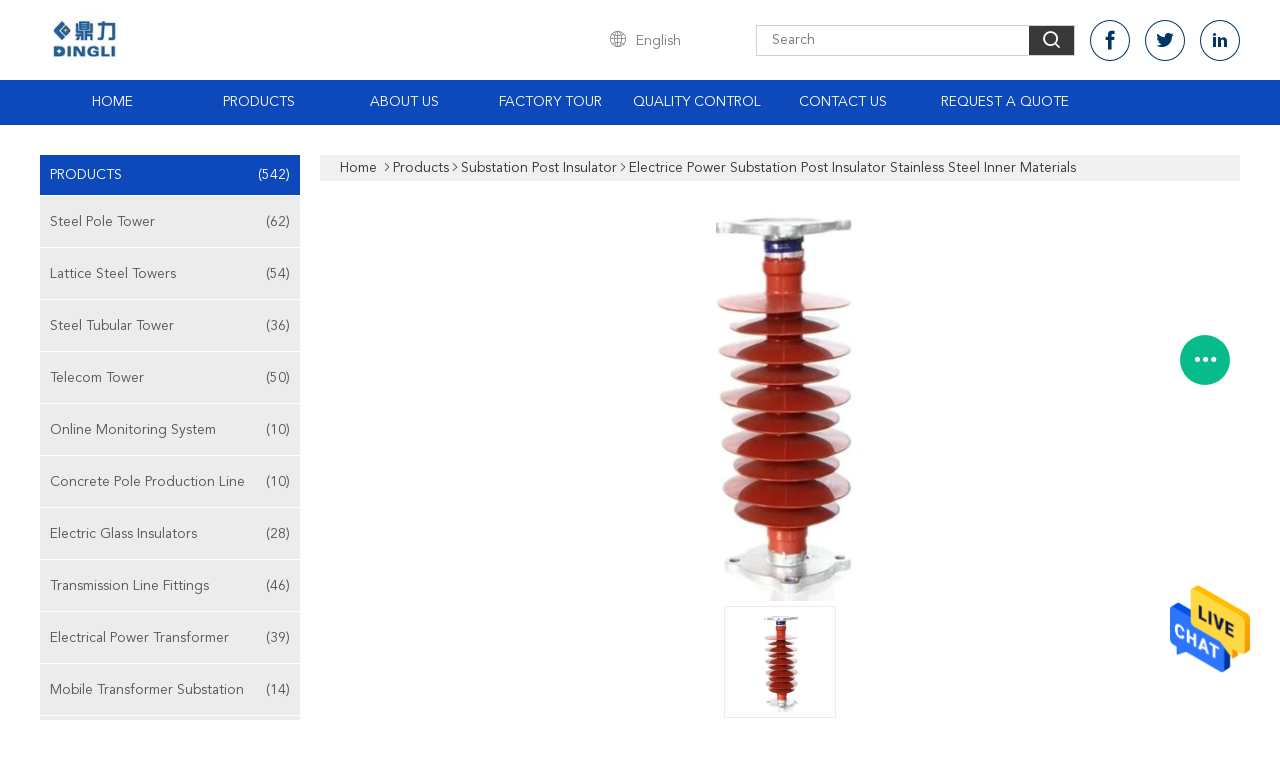

--- FILE ---
content_type: text/html
request_url: https://www.steelpoletower.com/sale-12785199-electrice-power-substation-post-insulator-stainless-steel-inner-materials.html
body_size: 30429
content:

<!DOCTYPE html>
<html  lang=en>
<head>
	<meta charset="utf-8">
	<meta http-equiv="X-UA-Compatible" content="IE=edge">
	<meta name="viewport" content="width=device-width, initial-scale=1">
    <link rel="alternate" href="//m.steelpoletower.com/sale-12785199-electrice-power-substation-post-insulator-stainless-steel-inner-materials.html" media="only screen and (max-width: 640px)" />
<link hreflang="fr" rel="alternate" href="https://french.steelpoletower.com/sale-12785199-electrice-power-substation-post-insulator-stainless-steel-inner-materials.html" />
<link hreflang="de" rel="alternate" href="https://german.steelpoletower.com/sale-12785199-electrice-power-substation-post-insulator-stainless-steel-inner-materials.html" />
<link hreflang="it" rel="alternate" href="https://italian.steelpoletower.com/sale-12785199-electrice-power-substation-post-insulator-stainless-steel-inner-materials.html" />
<link hreflang="ru" rel="alternate" href="https://russian.steelpoletower.com/sale-12785199-electrice-power-substation-post-insulator-stainless-steel-inner-materials.html" />
<link hreflang="es" rel="alternate" href="https://spanish.steelpoletower.com/sale-12785199-electrice-power-substation-post-insulator-stainless-steel-inner-materials.html" />
<link hreflang="pt" rel="alternate" href="https://portuguese.steelpoletower.com/sale-12785199-electrice-power-substation-post-insulator-stainless-steel-inner-materials.html" />
<link hreflang="nl" rel="alternate" href="https://dutch.steelpoletower.com/sale-12785199-electrice-power-substation-post-insulator-stainless-steel-inner-materials.html" />
<link hreflang="el" rel="alternate" href="https://greek.steelpoletower.com/sale-12785199-electrice-power-substation-post-insulator-stainless-steel-inner-materials.html" />
<link hreflang="ja" rel="alternate" href="https://japanese.steelpoletower.com/sale-12785199-electrice-power-substation-post-insulator-stainless-steel-inner-materials.html" />
<link hreflang="ko" rel="alternate" href="https://korean.steelpoletower.com/sale-12785199-electrice-power-substation-post-insulator-stainless-steel-inner-materials.html" />
<link hreflang="ar" rel="alternate" href="https://arabic.steelpoletower.com/sale-12785199-electrice-power-substation-post-insulator-stainless-steel-inner-materials.html" />
<link hreflang="tr" rel="alternate" href="https://turkish.steelpoletower.com/sale-12785199-electrice-power-substation-post-insulator-stainless-steel-inner-materials.html" />
<link hreflang="id" rel="alternate" href="https://indonesian.steelpoletower.com/sale-12785199-electrice-power-substation-post-insulator-stainless-steel-inner-materials.html" />
<link hreflang="vi" rel="alternate" href="https://vietnamese.steelpoletower.com/sale-12785199-electrice-power-substation-post-insulator-stainless-steel-inner-materials.html" />
<link hreflang="th" rel="alternate" href="https://thai.steelpoletower.com/sale-12785199-electrice-power-substation-post-insulator-stainless-steel-inner-materials.html" />
<link hreflang="pl" rel="alternate" href="https://polish.steelpoletower.com/sale-12785199-electrice-power-substation-post-insulator-stainless-steel-inner-materials.html" />
<style type="text/css">
/*<![CDATA[*/
.consent__cookie{position:fixed;top:0;left:0;width:100%;height:0%;z-index:100000;}.consent__cookie_bg{position:fixed;top:0;left:0;width:100%;height:100%;background:#000;opacity:.6;display:none}.consent__cookie_rel{position:fixed;bottom:-100%;left:0;width:100%;max-width:1440px;background:#fff;display:-webkit-box;display:-ms-flexbox;display:flex;padding:24px 80px;-webkit-box-sizing:border-box;box-sizing:border-box;-webkit-box-pack:justify;-ms-flex-pack:justify;justify-content:space-between;-webkit-transition:all ease-in-out .3s;transition:all ease-in-out .3s}.consent__close{position:absolute;top:20px;right:20px;cursor:pointer}.consent__close svg{fill:#777}.consent__close:hover svg{fill:#000}.consent__cookie_box{width:940px;-ms-flex-negative:0;flex-shrink:0}.consent__warm{color:#777;font-size:16px;margin-bottom:12px;line-height:19px}.consent__title{color:#333;font-size:20px;font-weight:600;margin-bottom:12px;line-height:23px}.consent__itxt{color:#333;font-size:14px;margin-bottom:12px;display:-webkit-box;display:-ms-flexbox;display:flex;-webkit-box-align:center;-ms-flex-align:center;align-items:center}.consent__itxt i{display:-webkit-inline-box;display:-ms-inline-flexbox;display:inline-flex;width:28px;height:28px;border-radius:50%;background:#e0f9e9;margin-right:8px;-webkit-box-align:center;-ms-flex-align:center;align-items:center;-webkit-box-pack:center;-ms-flex-pack:center;justify-content:center}.consent__itxt svg{fill:#3ca860}.consent__txt{color:#a6a6a6;font-size:14px;margin-bottom:8px;line-height:17px}.consent__btns{display:-webkit-box;display:-ms-flexbox;display:flex;-webkit-box-orient:vertical;-webkit-box-direction:normal;-ms-flex-direction:column;flex-direction:column;-webkit-box-pack:center;-ms-flex-pack:center;justify-content:center}.consent__btn{width:280px;height:40px;line-height:40px;text-align:center;background:#3ca860;color:#fff;border-radius:4px;margin:8px 0;-webkit-box-sizing:border-box;box-sizing:border-box;cursor:pointer}.consent__btn:hover{background:#00823b}.consent__btn.empty{color:#3ca860;border:1px solid #3ca860;background:#fff}.consent__btn.empty:hover{background:#3ca860;color:#fff}.open .consent__cookie_bg{display:block}.open .consent__cookie_rel{bottom:0}
/*]]>*/
</style>
<script type="text/javascript">
/*<![CDATA[*/

var colorUrl = '';
var query_string = ["Products","Detail"];
var customtplcolor = 99608;
/*]]>*/
</script>
<title>Electrice Power Substation Post Insulator Stainless Steel Inner Materials</title>
    <meta name="keywords" content="composite post insulator, high voltage insulators, Substation Post Insulator" />
    <meta name="description" content="High quality Electrice Power Substation Post Insulator Stainless Steel Inner Materials from China, China's leading composite post insulator product, with strict quality control high voltage insulators factories, producing high quality high voltage insulators products." />
			<link type='text/css' rel='stylesheet' href='/??/images/global.css,/photo/steelpoletower/sitetpl/style/common.css?ver=1628584926' media='all'>
			  <script type='text/javascript' src='/js/jquery.js'></script><script type="application/ld+json">[{"@context":"https:\/\/schema.org","@type":"Organization","name":"Electrice Power Substation Post Insulator Stainless Steel Inner Materials","description":"High quality Electrice Power Substation Post Insulator Stainless Steel Inner Materials from China, China's leading composite post insulator product, with strict quality control high voltage insulators factories, producing high quality high voltage insulators products.","url":"https:\/\/www.steelpoletower.com\/sale-12785199-electrice-power-substation-post-insulator-stainless-steel-inner-materials.html","logo":"\/logo.gif","address":{"@type":"PostalAddress","addressLocality":"China","addressRegion":"CN","postalCode":"999001","streetAddress":"ADDRESS:NO. 1394 EAST HANGHAI ROAD,ZHENGZHOU ECONOMIC AND TECHNOLOGICAL DEVELOPMENT ZONE,ZHENGZHOU CITY,HENAN PROVINCE,CHINA"},"email":"julia@hndlpe.com","sameAs":["https:\/\/www.linkedin.com\/company\/14472221\/"],"image":"\/photo\/cl29596189-henan_dingli_power_equipment_co_ltd.jpg","faxNumber":"86-0371-55360829","telephone":"86-0371-55360829"},{"@context":"https:\/\/schema.org","@type":"BreadcrumbList","itemListElement":[{"@type":"ListItem","position":2,"name":"Substation Post Insulator","item":"https:\/\/www.steelpoletower.com\/supplier-388386-substation-post-insulator"},{"@type":"ListItem","position":3,"name":"Electrice Power Substation Post Insulator Stainless Steel Inner Materials","item":"https:\/\/www.steelpoletower.com\/sale-12785199-electrice-power-substation-post-insulator-stainless-steel-inner-materials.html"},{"@type":"ListItem","position":1,"name":"Home","item":"https:\/\/www.steelpoletower.com\/index.html"}]},{"@context":"http:\/\/schema.org\/","@type":"Product","category":"Substation Post Insulator","name":"Electrice Power Substation Post Insulator Stainless Steel Inner Materials","url":"\/sale-12785199-electrice-power-substation-post-insulator-stainless-steel-inner-materials.html","image":["\/photo\/pl29612910-electrice_power_substation_post_insulator_stainless_steel_inner_materials.jpg"],"description":"High quality Electrice Power Substation Post Insulator Stainless Steel Inner Materials from China, China's leading composite post insulator product, with strict quality control high voltage insulators factories, producing high quality high voltage insulators products.","brand":{"@type":"Brand","name":"DINGLI"},"sku":"DINGLI","manufacturer":{"@type":"Organization","legalName":"HENAN DINGLI POWER EQUIPMENT CO.,LTD.","address":{"@type":"PostalAddress","addressCountry":"China","addressLocality":"ADDRESS:NO. 1394 EAST HANGHAI ROAD,ZHENGZHOU ECONOMIC AND TECHNOLOGICAL DEVELOPMENT ZONE,ZHENGZHOU CITY,HENAN PROVINCE,CHINA"}},"review":{"@type":"Review","reviewRating":{"@type":"Rating","ratingValue":5},"author":{"@type":"Person","name":"Mrs. Julia"}},"aggregateRating":{"@type":"aggregateRating","ratingValue":4.79999999999999982236431605997495353221893310546875,"reviewCount":116},"offers":[{"@type":"Offer","price":"1.00","priceCurrency":"USD","url":"\/sale-12785199-electrice-power-substation-post-insulator-stainless-steel-inner-materials.html","priceValidUntil":"2024-03-25","itemCondition":"https:\/\/schema.org\/UsedCondition","availability":"https:\/\/schema.org\/InStock","offerCount":1}]}]</script></head>
<body>
<img src="/logo.gif" style="display:none"/>
    <div id="floatAd" style="z-index: 110000;position:absolute;right:30px;bottom:60px;height:79px;display: block;">
                                <a href="/webim/webim_tab.html" rel="nofollow" onclick= 'setwebimCookie(61748,12785199,4);' target="_blank">
            <img style="width: 80px;cursor: pointer;" alt='Send Message' src="/images/floatimage_chat.gif"/>
        </a>
                                </div>
<a style="display: none" class="float-inquiry" href="/contactnow.html" onclick='setinquiryCookie("{\"showproduct\":1,\"pid\":\"12785199\",\"name\":\"Electrice Power Substation Post Insulator Stainless Steel Inner Materials\",\"source_url\":\"\\/sale-12785199-electrice-power-substation-post-insulator-stainless-steel-inner-materials.html\",\"picurl\":\"\\/photo\\/pd29612910-electrice_power_substation_post_insulator_stainless_steel_inner_materials.jpg\",\"propertyDetail\":[[\"Certification\",\"ISO9001\\/CE\\/ROHS,KEMA test report\"],[\"Model Number\",\"FZSW-110\\/8\"],[\"Material\",\"Steel, porcelain post insulator,\"],[\"Type\",\"Insulator\"]],\"company_name\":null,\"picurl_c\":\"\\/photo\\/pc29612910-electrice_power_substation_post_insulator_stainless_steel_inner_materials.jpg\",\"price\":\"Negotiation\",\"username\":\"Mrs. Julia\",\"viewTime\":\"Last Login : 2 hours 39 minutes ago\",\"subject\":\"How much for your Electrice Power Substation Post Insulator Stainless Steel Inner Materials\",\"countrycode\":\"US\"}");'></a>
<script>
    function getCookie(name) {
        var arr = document.cookie.match(new RegExp("(^| )" + name + "=([^;]*)(;|$)"));
        if (arr != null) {
            return unescape(arr[2]);
        }
        return null;
    }
    var is_new_mjy = '0';
    if (is_new_mjy==1 && isMobileDevice() && getCookie('webim_login_name') && getCookie('webim_buyer_id') && getCookie('webim_44812_seller_id')) {
        document.getElementById("floatAd").style.display = "none";
    }
    // 检测是否是移动端访问
    function isMobileDevice() {
        return /Android|webOS|iPhone|iPad|iPod|BlackBerry|IEMobile|Opera Mini/i.test(navigator.userAgent);
    }

</script><script>
var originProductInfo = '';
var originProductInfo = {"showproduct":1,"pid":"12785199","name":"Electrice Power Substation Post Insulator Stainless Steel Inner Materials","source_url":"\/sale-12785199-electrice-power-substation-post-insulator-stainless-steel-inner-materials.html","picurl":"\/photo\/pd29612910-electrice_power_substation_post_insulator_stainless_steel_inner_materials.jpg","propertyDetail":[["Certification","ISO9001\/CE\/ROHS,KEMA test report"],["Model Number","FZSW-110\/8"],["Material","Steel, porcelain post insulator,"],["Type","Insulator"]],"company_name":null,"picurl_c":"\/photo\/pc29612910-electrice_power_substation_post_insulator_stainless_steel_inner_materials.jpg","price":"Negotiation","username":"Mrs. Julia","viewTime":"Last Login : 6 hours 39 minutes ago","subject":"Can you supply Electrice Power Substation Post Insulator Stainless Steel Inner Materials for us","countrycode":"US"};
var save_url = "/contactsave.html";
var update_url = "/updateinquiry.html";
var productInfo = {};
var defaulProductInfo = {};
var myDate = new Date();
var curDate = myDate.getFullYear()+'-'+(parseInt(myDate.getMonth())+1)+'-'+myDate.getDate();
var message = '';
var default_pop = 1;
var leaveMessageDialog = document.getElementsByClassName('leave-message-dialog')[0]; // 获取弹层
var _$$ = function (dom) {
    return document.querySelectorAll(dom);
};
resInfo = originProductInfo;
defaulProductInfo.pid = resInfo['pid'];
defaulProductInfo.productName = resInfo['name'];
defaulProductInfo.productInfo = resInfo['propertyDetail'];
defaulProductInfo.productImg = resInfo['picurl_c'];
defaulProductInfo.subject = resInfo['subject'];
defaulProductInfo.productImgAlt = resInfo['name'];
var inquirypopup_tmp = 1;
var message = 'Dear,'+'\r\n'+"I am interested in"+' '+trim(resInfo['name'])+", could you send me more details such as type, size, MOQ, material, etc."+'\r\n'+"Thanks!"+'\r\n'+"Waiting for your reply.";
var message_1 = 'Dear,'+'\r\n'+"I am interested in"+' '+trim(resInfo['name'])+", could you send me more details such as type, size, MOQ, material, etc."+'\r\n'+"Thanks!"+'\r\n'+"Waiting for your reply.";
var message_2 = 'Hello,'+'\r\n'+"I am looking for"+' '+trim(resInfo['name'])+", please send me the price, specification and picture."+'\r\n'+"Your swift response will be highly appreciated."+'\r\n'+"Feel free to contact me for more information."+'\r\n'+"Thanks a lot.";
var message_3 = 'Hello,'+'\r\n'+trim(resInfo['name'])+' '+"meets my expectations."+'\r\n'+"Please give me the best price and some other product information."+'\r\n'+"Feel free to contact me via my mail."+'\r\n'+"Thanks a lot.";

var message_4 = 'Dear,'+'\r\n'+"What is the FOB price on your"+' '+trim(resInfo['name'])+'?'+'\r\n'+"Which is the nearest port name?"+'\r\n'+"Please reply me as soon as possible, it would be better to share further information."+'\r\n'+"Regards!";
var message_5 = 'Hi there,'+'\r\n'+"I am very interested in your"+' '+trim(resInfo['name'])+'.'+'\r\n'+"Please send me your product details."+'\r\n'+"Looking forward to your quick reply."+'\r\n'+"Feel free to contact me by mail."+'\r\n'+"Regards!";

var message_6 = 'Dear,'+'\r\n'+"Please provide us with information about your"+' '+trim(resInfo['name'])+", such as type, size, material, and of course the best price."+'\r\n'+"Looking forward to your quick reply."+'\r\n'+"Thank you!";
var message_7 = 'Dear,'+'\r\n'+"Can you supply"+' '+trim(resInfo['name'])+" for us?"+'\r\n'+"First we want a price list and some product details."+'\r\n'+"I hope to get reply asap and look forward to cooperation."+'\r\n'+"Thank you very much.";
var message_8 = 'hi,'+'\r\n'+"I am looking for"+' '+trim(resInfo['name'])+", please give me some more detailed product information."+'\r\n'+"I look forward to your reply."+'\r\n'+"Thank you!";
var message_9 = 'Hello,'+'\r\n'+"Your"+' '+trim(resInfo['name'])+" meets my requirements very well."+'\r\n'+"Please send me the price, specification, and similar model will be OK."+'\r\n'+"Feel free to chat with me."+'\r\n'+"Thanks!";
var message_10 = 'Dear,'+'\r\n'+"I want to know more about the details and quotation of"+' '+trim(resInfo['name'])+'.'+'\r\n'+"Feel free to contact me."+'\r\n'+"Regards!";

var r = getRandom(1,10);

defaulProductInfo.message = eval("message_"+r);

var mytAjax = {

    post: function(url, data, fn) {
        var xhr = new XMLHttpRequest();
        xhr.open("POST", url, true);
        xhr.setRequestHeader("Content-Type", "application/x-www-form-urlencoded;charset=UTF-8");
        xhr.setRequestHeader("X-Requested-With", "XMLHttpRequest");
        xhr.setRequestHeader('Content-Type','text/plain;charset=UTF-8');
        xhr.onreadystatechange = function() {
            if(xhr.readyState == 4 && (xhr.status == 200 || xhr.status == 304)) {
                fn.call(this, xhr.responseText);
            }
        };
        xhr.send(data);
    },

    postform: function(url, data, fn) {
        var xhr = new XMLHttpRequest();
        xhr.open("POST", url, true);
        xhr.setRequestHeader("X-Requested-With", "XMLHttpRequest");
        xhr.onreadystatechange = function() {
            if(xhr.readyState == 4 && (xhr.status == 200 || xhr.status == 304)) {
                fn.call(this, xhr.responseText);
            }
        };
        xhr.send(data);
    }
};
window.onload = function(){
    leaveMessageDialog = document.getElementsByClassName('leave-message-dialog')[0];
    if (window.localStorage.recordDialogStatus=='undefined' || (window.localStorage.recordDialogStatus!='undefined' && window.localStorage.recordDialogStatus != curDate)) {
        setTimeout(function(){
            if(parseInt(inquirypopup_tmp%10) == 1){
                creatDialog(defaulProductInfo, 1);
            }
        }, 6000);
    }
};
function trim(str)
{
    str = str.replace(/(^\s*)/g,"");
    return str.replace(/(\s*$)/g,"");
};
function getRandom(m,n){
    var num = Math.floor(Math.random()*(m - n) + n);
    return num;
};
function strBtn(param) {

    var starattextarea = document.getElementById("textareamessage").value.length;
    var email = document.getElementById("startEmail").value;

    var default_tip = document.querySelectorAll(".watermark_container").length;
    if (20 < starattextarea && starattextarea < 3000) {
        if(default_tip>0){
            document.getElementById("textareamessage1").parentNode.parentNode.nextElementSibling.style.display = "none";
        }else{
            document.getElementById("textareamessage1").parentNode.nextElementSibling.style.display = "none";
        }

    } else {
        if(default_tip>0){
            document.getElementById("textareamessage1").parentNode.parentNode.nextElementSibling.style.display = "block";
        }else{
            document.getElementById("textareamessage1").parentNode.nextElementSibling.style.display = "block";
        }

        return;
    }

    var re = /^([a-zA-Z0-9_-])+@([a-zA-Z0-9_-])+\.([a-zA-Z0-9_-])+/i;/*邮箱不区分大小写*/
    if (!re.test(email)) {
        document.getElementById("startEmail").nextElementSibling.style.display = "block";
        return;
    } else {
        document.getElementById("startEmail").nextElementSibling.style.display = "none";
    }

    var subject = document.getElementById("pop_subject").value;
    var pid = document.getElementById("pop_pid").value;
    var message = document.getElementById("textareamessage").value;
    var sender_email = document.getElementById("startEmail").value;
    var tel = '';
    if (document.getElementById("tel0") != undefined && document.getElementById("tel0") != '')
        tel = document.getElementById("tel0").value;
    var form_serialize = '&tel='+tel;

    form_serialize = form_serialize.replace(/\+/g, "%2B");
    mytAjax.post(save_url,"pid="+pid+"&subject="+subject+"&email="+sender_email+"&message="+(message)+form_serialize,function(res){
        var mes = JSON.parse(res);
        if(mes.status == 200){
            var iid = mes.iid;
            document.getElementById("pop_iid").value = iid;
            document.getElementById("pop_uuid").value = mes.uuid;

            if(typeof gtag_report_conversion === "function"){
                gtag_report_conversion();//执行统计js代码
            }
            if(typeof fbq === "function"){
                fbq('track','Purchase');//执行统计js代码
            }
        }
    });
    for (var index = 0; index < document.querySelectorAll(".dialog-content-pql").length; index++) {
        document.querySelectorAll(".dialog-content-pql")[index].style.display = "none";
    };
    $('#idphonepql').val(tel);
    document.getElementById("dialog-content-pql-id").style.display = "block";
    ;
};
function twoBtnOk(param) {

    var selectgender = document.getElementById("Mr").innerHTML;
    var iid = document.getElementById("pop_iid").value;
    var sendername = document.getElementById("idnamepql").value;
    var senderphone = document.getElementById("idphonepql").value;
    var sendercname = document.getElementById("idcompanypql").value;
    var uuid = document.getElementById("pop_uuid").value;
    var gender = 2;
    if(selectgender == 'Mr.') gender = 0;
    if(selectgender == 'Mrs.') gender = 1;
    var pid = document.getElementById("pop_pid").value;
    var form_serialize = '';

        form_serialize = form_serialize.replace(/\+/g, "%2B");

    mytAjax.post(update_url,"iid="+iid+"&gender="+gender+"&uuid="+uuid+"&name="+(sendername)+"&tel="+(senderphone)+"&company="+(sendercname)+form_serialize,function(res){});

    for (var index = 0; index < document.querySelectorAll(".dialog-content-pql").length; index++) {
        document.querySelectorAll(".dialog-content-pql")[index].style.display = "none";
    };
    document.getElementById("dialog-content-pql-ok").style.display = "block";

};
function toCheckMust(name) {
    $('#'+name+'error').hide();
}
function handClidk(param) {
    var starattextarea = document.getElementById("textareamessage1").value.length;
    var email = document.getElementById("startEmail1").value;
    var default_tip = document.querySelectorAll(".watermark_container").length;
    if (20 < starattextarea && starattextarea < 3000) {
        if(default_tip>0){
            document.getElementById("textareamessage1").parentNode.parentNode.nextElementSibling.style.display = "none";
        }else{
            document.getElementById("textareamessage1").parentNode.nextElementSibling.style.display = "none";
        }

    } else {
        if(default_tip>0){
            document.getElementById("textareamessage1").parentNode.parentNode.nextElementSibling.style.display = "block";
        }else{
            document.getElementById("textareamessage1").parentNode.nextElementSibling.style.display = "block";
        }

        return;
    }

    var re = /^([a-zA-Z0-9_-])+@([a-zA-Z0-9_-])+\.([a-zA-Z0-9_-])+/i;
    if (!re.test(email)) {
        document.getElementById("startEmail1").nextElementSibling.style.display = "block";
        return;
    } else {
        document.getElementById("startEmail1").nextElementSibling.style.display = "none";
    }

    var subject = document.getElementById("pop_subject").value;
    var pid = document.getElementById("pop_pid").value;
    var message = document.getElementById("textareamessage1").value;
    var sender_email = document.getElementById("startEmail1").value;
    var form_serialize = tel = '';
    if (document.getElementById("tel1") != undefined && document.getElementById("tel1") != '')
        tel = document.getElementById("tel1").value;
        mytAjax.post(save_url,"email="+sender_email+"&tel="+tel+"&pid="+pid+"&message="+message+"&subject="+subject+form_serialize,function(res){

        var mes = JSON.parse(res);
        if(mes.status == 200){
            var iid = mes.iid;
            document.getElementById("pop_iid").value = iid;
            document.getElementById("pop_uuid").value = mes.uuid;
            if(typeof gtag_report_conversion === "function"){
                gtag_report_conversion();//执行统计js代码
            }
        }

    });
    for (var index = 0; index < document.querySelectorAll(".dialog-content-pql").length; index++) {
        document.querySelectorAll(".dialog-content-pql")[index].style.display = "none";
    };
    $('#idphonepql').val(tel);
    document.getElementById("dialog-content-pql-id").style.display = "block";

};
window.addEventListener('load', function () {
    $('.checkbox-wrap label').each(function(){
        if($(this).find('input').prop('checked')){
            $(this).addClass('on')
        }else {
            $(this).removeClass('on')
        }
    })
    $(document).on('click', '.checkbox-wrap label' , function(ev){
        if (ev.target.tagName.toUpperCase() != 'INPUT') {
            $(this).toggleClass('on')
        }
    })
})
function handDialog(pdata) {
    data = JSON.parse(pdata);
    productInfo.productName = data.productName;
    productInfo.productInfo = data.productInfo;
    productInfo.productImg = data.productImg;
    productInfo.subject = data.subject;

    var message = 'Dear,'+'\r\n'+"I am interested in"+' '+trim(data.productName)+", could you send me more details such as type, size, quantity, material, etc."+'\r\n'+"Thanks!"+'\r\n'+"Waiting for your reply.";

    var message = 'Dear,'+'\r\n'+"I am interested in"+' '+trim(data.productName)+", could you send me more details such as type, size, MOQ, material, etc."+'\r\n'+"Thanks!"+'\r\n'+"Waiting for your reply.";
    var message_1 = 'Dear,'+'\r\n'+"I am interested in"+' '+trim(data.productName)+", could you send me more details such as type, size, MOQ, material, etc."+'\r\n'+"Thanks!"+'\r\n'+"Waiting for your reply.";
    var message_2 = 'Hello,'+'\r\n'+"I am looking for"+' '+trim(data.productName)+", please send me the price, specification and picture."+'\r\n'+"Your swift response will be highly appreciated."+'\r\n'+"Feel free to contact me for more information."+'\r\n'+"Thanks a lot.";
    var message_3 = 'Hello,'+'\r\n'+trim(data.productName)+' '+"meets my expectations."+'\r\n'+"Please give me the best price and some other product information."+'\r\n'+"Feel free to contact me via my mail."+'\r\n'+"Thanks a lot.";

    var message_4 = 'Dear,'+'\r\n'+"What is the FOB price on your"+' '+trim(data.productName)+'?'+'\r\n'+"Which is the nearest port name?"+'\r\n'+"Please reply me as soon as possible, it would be better to share further information."+'\r\n'+"Regards!";
    var message_5 = 'Hi there,'+'\r\n'+"I am very interested in your"+' '+trim(data.productName)+'.'+'\r\n'+"Please send me your product details."+'\r\n'+"Looking forward to your quick reply."+'\r\n'+"Feel free to contact me by mail."+'\r\n'+"Regards!";

    var message_6 = 'Dear,'+'\r\n'+"Please provide us with information about your"+' '+trim(data.productName)+", such as type, size, material, and of course the best price."+'\r\n'+"Looking forward to your quick reply."+'\r\n'+"Thank you!";
    var message_7 = 'Dear,'+'\r\n'+"Can you supply"+' '+trim(data.productName)+" for us?"+'\r\n'+"First we want a price list and some product details."+'\r\n'+"I hope to get reply asap and look forward to cooperation."+'\r\n'+"Thank you very much.";
    var message_8 = 'hi,'+'\r\n'+"I am looking for"+' '+trim(data.productName)+", please give me some more detailed product information."+'\r\n'+"I look forward to your reply."+'\r\n'+"Thank you!";
    var message_9 = 'Hello,'+'\r\n'+"Your"+' '+trim(data.productName)+" meets my requirements very well."+'\r\n'+"Please send me the price, specification, and similar model will be OK."+'\r\n'+"Feel free to chat with me."+'\r\n'+"Thanks!";
    var message_10 = 'Dear,'+'\r\n'+"I want to know more about the details and quotation of"+' '+trim(data.productName)+'.'+'\r\n'+"Feel free to contact me."+'\r\n'+"Regards!";

    var r = getRandom(1,10);

    productInfo.message = eval("message_"+r);
    if(parseInt(inquirypopup_tmp/10) == 1){
        productInfo.message = "";
    }
    productInfo.pid = data.pid;
    creatDialog(productInfo, 2);
};

function closepql(param) {

    leaveMessageDialog.style.display = 'none';
};

function closepql2(param) {

    for (var index = 0; index < document.querySelectorAll(".dialog-content-pql").length; index++) {
        document.querySelectorAll(".dialog-content-pql")[index].style.display = "none";
    };
    document.getElementById("dialog-content-pql-ok").style.display = "block";
};

function initProduct(productInfo,type){

    productInfo.productName = unescape(productInfo.productName);
    productInfo.message = unescape(productInfo.message);

    leaveMessageDialog = document.getElementsByClassName('leave-message-dialog')[0];
    leaveMessageDialog.style.display = "block";
    if(type == 3){
        var popinquiryemail = document.getElementById("popinquiryemail").value;
        _$$("#startEmail1")[0].value = popinquiryemail;
    }else{
        _$$("#startEmail1")[0].value = "";
    }
    _$$("#startEmail")[0].value = "";
    _$$("#idnamepql")[0].value = "";
    _$$("#idphonepql")[0].value = "";
    _$$("#idcompanypql")[0].value = "";

    _$$("#pop_pid")[0].value = productInfo.pid;
    _$$("#pop_subject")[0].value = productInfo.subject;
    
    if(parseInt(inquirypopup_tmp/10) == 1){
        productInfo.message = "";
    }

    _$$("#textareamessage1")[0].value = productInfo.message;
    _$$("#textareamessage")[0].value = productInfo.message;

    _$$("#dialog-content-pql-id .titlep")[0].innerHTML = productInfo.productName;
    _$$("#dialog-content-pql-id img")[0].setAttribute("src", productInfo.productImg);
    _$$("#dialog-content-pql-id img")[0].setAttribute("alt", productInfo.productImgAlt);

    _$$("#dialog-content-pql-id-hand img")[0].setAttribute("src", productInfo.productImg);
    _$$("#dialog-content-pql-id-hand img")[0].setAttribute("alt", productInfo.productImgAlt);
    _$$("#dialog-content-pql-id-hand .titlep")[0].innerHTML = productInfo.productName;

    if (productInfo.productInfo.length > 0) {
        var ul2, ul;
        ul = document.createElement("ul");
        for (var index = 0; index < productInfo.productInfo.length; index++) {
            var el = productInfo.productInfo[index];
            var li = document.createElement("li");
            var span1 = document.createElement("span");
            span1.innerHTML = el[0] + ":";
            var span2 = document.createElement("span");
            span2.innerHTML = el[1];
            li.appendChild(span1);
            li.appendChild(span2);
            ul.appendChild(li);

        }
        ul2 = ul.cloneNode(true);
        if (type === 1) {
            _$$("#dialog-content-pql-id .left")[0].replaceChild(ul, _$$("#dialog-content-pql-id .left ul")[0]);
        } else {
            _$$("#dialog-content-pql-id-hand .left")[0].replaceChild(ul2, _$$("#dialog-content-pql-id-hand .left ul")[0]);
            _$$("#dialog-content-pql-id .left")[0].replaceChild(ul, _$$("#dialog-content-pql-id .left ul")[0]);
        }
    };
    for (var index = 0; index < _$$("#dialog-content-pql-id .right ul li").length; index++) {
        _$$("#dialog-content-pql-id .right ul li")[index].addEventListener("click", function (params) {
            _$$("#dialog-content-pql-id .right #Mr")[0].innerHTML = this.innerHTML
        }, false)

    };

};
function closeInquiryCreateDialog() {
    document.getElementById("xuanpan_dialog_box_pql").style.display = "none";
};
function showInquiryCreateDialog() {
    document.getElementById("xuanpan_dialog_box_pql").style.display = "block";
};
function submitPopInquiry(){
    var message = document.getElementById("inquiry_message").value;
    var email = document.getElementById("inquiry_email").value;
    var subject = defaulProductInfo.subject;
    var pid = defaulProductInfo.pid;
    if (email === undefined) {
        showInquiryCreateDialog();
        document.getElementById("inquiry_email").style.border = "1px solid red";
        return false;
    };
    if (message === undefined) {
        showInquiryCreateDialog();
        document.getElementById("inquiry_message").style.border = "1px solid red";
        return false;
    };
    if (email.search(/^\w+((-\w+)|(\.\w+))*\@[A-Za-z0-9]+((\.|-)[A-Za-z0-9]+)*\.[A-Za-z0-9]+$/) == -1) {
        document.getElementById("inquiry_email").style.border= "1px solid red";
        showInquiryCreateDialog();
        return false;
    } else {
        document.getElementById("inquiry_email").style.border= "";
    };
    if (message.length < 20 || message.length >3000) {
        showInquiryCreateDialog();
        document.getElementById("inquiry_message").style.border = "1px solid red";
        return false;
    } else {
        document.getElementById("inquiry_message").style.border = "";
    };
    var tel = '';
    if (document.getElementById("tel") != undefined && document.getElementById("tel") != '')
        tel = document.getElementById("tel").value;

    mytAjax.post(save_url,"pid="+pid+"&subject="+subject+"&email="+email+"&message="+(message)+'&tel='+tel,function(res){
        var mes = JSON.parse(res);
        if(mes.status == 200){
            var iid = mes.iid;
            document.getElementById("pop_iid").value = iid;
            document.getElementById("pop_uuid").value = mes.uuid;

        }
    });
    initProduct(defaulProductInfo);
    for (var index = 0; index < document.querySelectorAll(".dialog-content-pql").length; index++) {
        document.querySelectorAll(".dialog-content-pql")[index].style.display = "none";
    };
    $('#idphonepql').val(tel);
    document.getElementById("dialog-content-pql-id").style.display = "block";

};

//带附件上传
function submitPopInquiryfile(email_id,message_id,check_sort,name_id,phone_id,company_id,attachments){

    if(typeof(check_sort) == 'undefined'){
        check_sort = 0;
    }
    var message = document.getElementById(message_id).value;
    var email = document.getElementById(email_id).value;
    var attachments = document.getElementById(attachments).value;
    if(typeof(name_id) !== 'undefined' && name_id != ""){
        var name  = document.getElementById(name_id).value;
    }
    if(typeof(phone_id) !== 'undefined' && phone_id != ""){
        var phone = document.getElementById(phone_id).value;
    }
    if(typeof(company_id) !== 'undefined' && company_id != ""){
        var company = document.getElementById(company_id).value;
    }
    var subject = defaulProductInfo.subject;
    var pid = defaulProductInfo.pid;

    if(check_sort == 0){
        if (email === undefined) {
            showInquiryCreateDialog();
            document.getElementById(email_id).style.border = "1px solid red";
            return false;
        };
        if (message === undefined) {
            showInquiryCreateDialog();
            document.getElementById(message_id).style.border = "1px solid red";
            return false;
        };

        if (email.search(/^\w+((-\w+)|(\.\w+))*\@[A-Za-z0-9]+((\.|-)[A-Za-z0-9]+)*\.[A-Za-z0-9]+$/) == -1) {
            document.getElementById(email_id).style.border= "1px solid red";
            showInquiryCreateDialog();
            return false;
        } else {
            document.getElementById(email_id).style.border= "";
        };
        if (message.length < 20 || message.length >3000) {
            showInquiryCreateDialog();
            document.getElementById(message_id).style.border = "1px solid red";
            return false;
        } else {
            document.getElementById(message_id).style.border = "";
        };
    }else{

        if (message === undefined) {
            showInquiryCreateDialog();
            document.getElementById(message_id).style.border = "1px solid red";
            return false;
        };

        if (email === undefined) {
            showInquiryCreateDialog();
            document.getElementById(email_id).style.border = "1px solid red";
            return false;
        };

        if (message.length < 20 || message.length >3000) {
            showInquiryCreateDialog();
            document.getElementById(message_id).style.border = "1px solid red";
            return false;
        } else {
            document.getElementById(message_id).style.border = "";
        };

        if (email.search(/^\w+((-\w+)|(\.\w+))*\@[A-Za-z0-9]+((\.|-)[A-Za-z0-9]+)*\.[A-Za-z0-9]+$/) == -1) {
            document.getElementById(email_id).style.border= "1px solid red";
            showInquiryCreateDialog();
            return false;
        } else {
            document.getElementById(email_id).style.border= "";
        };

    };

    mytAjax.post(save_url,"pid="+pid+"&subject="+subject+"&email="+email+"&message="+message+"&company="+company+"&attachments="+attachments,function(res){
        var mes = JSON.parse(res);
        if(mes.status == 200){
            var iid = mes.iid;
            document.getElementById("pop_iid").value = iid;
            document.getElementById("pop_uuid").value = mes.uuid;

            if(typeof gtag_report_conversion === "function"){
                gtag_report_conversion();//执行统计js代码
            }
            if(typeof fbq === "function"){
                fbq('track','Purchase');//执行统计js代码
            }
        }
    });
    initProduct(defaulProductInfo);

    if(name !== undefined && name != ""){
        _$$("#idnamepql")[0].value = name;
    }

    if(phone !== undefined && phone != ""){
        _$$("#idphonepql")[0].value = phone;
    }

    if(company !== undefined && company != ""){
        _$$("#idcompanypql")[0].value = company;
    }

    for (var index = 0; index < document.querySelectorAll(".dialog-content-pql").length; index++) {
        document.querySelectorAll(".dialog-content-pql")[index].style.display = "none";
    };
    document.getElementById("dialog-content-pql-id").style.display = "block";

};
function submitPopInquiryByParam(email_id,message_id,check_sort,name_id,phone_id,company_id){

    if(typeof(check_sort) == 'undefined'){
        check_sort = 0;
    }

    var senderphone = '';
    var message = document.getElementById(message_id).value;
    var email = document.getElementById(email_id).value;
    if(typeof(name_id) !== 'undefined' && name_id != ""){
        var name  = document.getElementById(name_id).value;
    }
    if(typeof(phone_id) !== 'undefined' && phone_id != ""){
        var phone = document.getElementById(phone_id).value;
        senderphone = phone;
    }
    if(typeof(company_id) !== 'undefined' && company_id != ""){
        var company = document.getElementById(company_id).value;
    }
    var subject = defaulProductInfo.subject;
    var pid = defaulProductInfo.pid;

    if(check_sort == 0){
        if (email === undefined) {
            showInquiryCreateDialog();
            document.getElementById(email_id).style.border = "1px solid red";
            return false;
        };
        if (message === undefined) {
            showInquiryCreateDialog();
            document.getElementById(message_id).style.border = "1px solid red";
            return false;
        };

        if (email.search(/^\w+((-\w+)|(\.\w+))*\@[A-Za-z0-9]+((\.|-)[A-Za-z0-9]+)*\.[A-Za-z0-9]+$/) == -1) {
            document.getElementById(email_id).style.border= "1px solid red";
            showInquiryCreateDialog();
            return false;
        } else {
            document.getElementById(email_id).style.border= "";
        };
        if (message.length < 20 || message.length >3000) {
            showInquiryCreateDialog();
            document.getElementById(message_id).style.border = "1px solid red";
            return false;
        } else {
            document.getElementById(message_id).style.border = "";
        };
    }else{

        if (message === undefined) {
            showInquiryCreateDialog();
            document.getElementById(message_id).style.border = "1px solid red";
            return false;
        };

        if (email === undefined) {
            showInquiryCreateDialog();
            document.getElementById(email_id).style.border = "1px solid red";
            return false;
        };

        if (message.length < 20 || message.length >3000) {
            showInquiryCreateDialog();
            document.getElementById(message_id).style.border = "1px solid red";
            return false;
        } else {
            document.getElementById(message_id).style.border = "";
        };

        if (email.search(/^\w+((-\w+)|(\.\w+))*\@[A-Za-z0-9]+((\.|-)[A-Za-z0-9]+)*\.[A-Za-z0-9]+$/) == -1) {
            document.getElementById(email_id).style.border= "1px solid red";
            showInquiryCreateDialog();
            return false;
        } else {
            document.getElementById(email_id).style.border= "";
        };

    };

    var productsku = "";
    if($("#product_sku").length > 0){
        productsku = $("#product_sku").html();
    }

    mytAjax.post(save_url,"tel="+senderphone+"&pid="+pid+"&subject="+subject+"&email="+email+"&message="+message+"&messagesku="+encodeURI(productsku),function(res){
        var mes = JSON.parse(res);
        if(mes.status == 200){
            var iid = mes.iid;
            document.getElementById("pop_iid").value = iid;
            document.getElementById("pop_uuid").value = mes.uuid;

            if(typeof gtag_report_conversion === "function"){
                gtag_report_conversion();//执行统计js代码
            }
            if(typeof fbq === "function"){
                fbq('track','Purchase');//执行统计js代码
            }
        }
    });
    initProduct(defaulProductInfo);

    if(name !== undefined && name != ""){
        _$$("#idnamepql")[0].value = name;
    }

    if(phone !== undefined && phone != ""){
        _$$("#idphonepql")[0].value = phone;
    }

    if(company !== undefined && company != ""){
        _$$("#idcompanypql")[0].value = company;
    }

    for (var index = 0; index < document.querySelectorAll(".dialog-content-pql").length; index++) {
        document.querySelectorAll(".dialog-content-pql")[index].style.display = "none";

    };
    document.getElementById("dialog-content-pql-id").style.display = "block";

};
function creatDialog(productInfo, type) {

    if(type == 1){
        if(default_pop != 1){
            return false;
        }
        window.localStorage.recordDialogStatus = curDate;
    }else{
        default_pop = 0;
    }
    initProduct(productInfo, type);
    if (type === 1) {
        // 自动弹出
        for (var index = 0; index < document.querySelectorAll(".dialog-content-pql").length; index++) {

            document.querySelectorAll(".dialog-content-pql")[index].style.display = "none";
        };
        document.getElementById("dialog-content-pql").style.display = "block";
    } else {
        // 手动弹出
        for (var index = 0; index < document.querySelectorAll(".dialog-content-pql").length; index++) {
            document.querySelectorAll(".dialog-content-pql")[index].style.display = "none";
        };
        document.getElementById("dialog-content-pql-id-hand").style.display = "block";
    }
}

//带邮箱信息打开询盘框 emailtype=1表示带入邮箱
function openDialog(emailtype){
    var type = 2;//不带入邮箱，手动弹出
    if(emailtype == 1){
        var popinquiryemail = document.getElementById("popinquiryemail").value;
        var re = /^([a-zA-Z0-9_-])+@([a-zA-Z0-9_-])+\.([a-zA-Z0-9_-])+/i;
        if (!re.test(popinquiryemail)) {
            //前端提示样式;
            showInquiryCreateDialog();
            document.getElementById("popinquiryemail").style.border = "1px solid red";
            return false;
        } else {
            //前端提示样式;
        }
        var type = 3;
    }
    creatDialog(defaulProductInfo,type);
}

//上传附件
function inquiryUploadFile(){
    var fileObj = document.querySelector("#fileId").files[0];
    //构建表单数据
    var formData = new FormData();
    var filesize = fileObj.size;
    if(filesize > 10485760 || filesize == 0) {
        document.getElementById("filetips").style.display = "block";
        return false;
    }else {
        document.getElementById("filetips").style.display = "none";
    }
    formData.append('popinquiryfile', fileObj);
    document.getElementById("quotefileform").reset();
    var save_url = "/inquiryuploadfile.html";
    mytAjax.postform(save_url,formData,function(res){
        var mes = JSON.parse(res);
        if(mes.status == 200){
            document.getElementById("uploader-file-info").innerHTML = document.getElementById("uploader-file-info").innerHTML + "<span class=op>"+mes.attfile.name+"<a class=delatt id=att"+mes.attfile.id+" onclick=delatt("+mes.attfile.id+");>Delete</a></span>";
            var nowattachs = document.getElementById("attachments").value;
            if( nowattachs !== ""){
                var attachs = JSON.parse(nowattachs);
                attachs[mes.attfile.id] = mes.attfile;
            }else{
                var attachs = {};
                attachs[mes.attfile.id] = mes.attfile;
            }
            document.getElementById("attachments").value = JSON.stringify(attachs);
        }
    });
}
//附件删除
function delatt(attid)
{
    var nowattachs = document.getElementById("attachments").value;
    if( nowattachs !== ""){
        var attachs = JSON.parse(nowattachs);
        if(attachs[attid] == ""){
            return false;
        }
        var formData = new FormData();
        var delfile = attachs[attid]['filename'];
        var save_url = "/inquirydelfile.html";
        if(delfile != "") {
            formData.append('delfile', delfile);
            mytAjax.postform(save_url, formData, function (res) {
                if(res !== "") {
                    var mes = JSON.parse(res);
                    if (mes.status == 200) {
                        delete attachs[attid];
                        document.getElementById("attachments").value = JSON.stringify(attachs);
                        var s = document.getElementById("att"+attid);
                        s.parentNode.remove();
                    }
                }
            });
        }
    }else{
        return false;
    }
}

</script>
<div class="leave-message-dialog" style="display: none">
<style>
    .leave-message-dialog .close:before, .leave-message-dialog .close:after{
        content:initial;
    }
</style>
<div class="dialog-content-pql" id="dialog-content-pql" style="display: none">
    <span class="close" onclick="closepql()"><img src="/images/close.png"></span>
    <div class="title">
        <p class="firstp-pql">Leave a Message</p>
        <p class="lastp-pql">We will call you back soon!</p>
    </div>
    <div class="form">
        <div class="textarea">
            <textarea style='font-family: robot;'  name="" id="textareamessage" cols="30" rows="10" style="margin-bottom:14px;width:100%"
                placeholder="Please enter your inquiry details."></textarea>
        </div>
        <p class="error-pql"> <span class="icon-pql"><img src="/images/error.png" alt="HENAN DINGLI POWER EQUIPMENT CO.,LTD."></span> Your message must be between 20-3,000 characters!</p>
        <input id="startEmail" type="text" placeholder="Enter your E-mail" onkeydown="if(event.keyCode === 13){ strBtn();}">
        <p class="error-pql"><span class="icon-pql"><img src="/images/error.png" alt="HENAN DINGLI POWER EQUIPMENT CO.,LTD."></span> Please check your E-mail! </p>
                <div class="operations">
            <div class='btn' id="submitStart" type="submit" onclick="strBtn()">SUBMIT</div>
        </div>
            </div>
</div>
<div class="dialog-content-pql dialog-content-pql-id" id="dialog-content-pql-id" style="display:none">
        <span class="close" onclick="closepql2()"><svg t="1648434466530" class="icon" viewBox="0 0 1024 1024" version="1.1" xmlns="http://www.w3.org/2000/svg" p-id="2198" width="16" height="16"><path d="M576 512l277.333333 277.333333-64 64-277.333333-277.333333L234.666667 853.333333 170.666667 789.333333l277.333333-277.333333L170.666667 234.666667 234.666667 170.666667l277.333333 277.333333L789.333333 170.666667 853.333333 234.666667 576 512z" fill="#444444" p-id="2199"></path></svg></span>
    <div class="left">
        <div class="img"><img></div>
        <p class="titlep"></p>
        <ul> </ul>
    </div>
    <div class="right">
                <p class="title">More information facilitates better communication.</p>
                <div style="position: relative;">
            <div class="mr"> <span id="Mr">Mr.</span>
                <ul>
                    <li>Mr.</li>
                    <li>Mrs.</li>
                </ul>
            </div>
            <input style="text-indent: 80px;" type="text" id="idnamepql" placeholder="Input your name">
        </div>
        <input type="text"  id="idphonepql"  placeholder="Phone Number">
        <input type="text" id="idcompanypql"  placeholder="Company" onkeydown="if(event.keyCode === 13){ twoBtnOk();}">
                <div class="btn form_new" id="twoBtnOk" onclick="twoBtnOk()">OK</div>
    </div>
</div>

<div class="dialog-content-pql dialog-content-pql-ok" id="dialog-content-pql-ok" style="display:none">
        <span class="close" onclick="closepql()"><svg t="1648434466530" class="icon" viewBox="0 0 1024 1024" version="1.1" xmlns="http://www.w3.org/2000/svg" p-id="2198" width="16" height="16"><path d="M576 512l277.333333 277.333333-64 64-277.333333-277.333333L234.666667 853.333333 170.666667 789.333333l277.333333-277.333333L170.666667 234.666667 234.666667 170.666667l277.333333 277.333333L789.333333 170.666667 853.333333 234.666667 576 512z" fill="#444444" p-id="2199"></path></svg></span>
    <div class="duihaook"></div>
        <p class="title">Submitted successfully!</p>
        <p class="p1" style="text-align: center; font-size: 18px; margin-top: 14px;">We will call you back soon!</p>
    <div class="btn" onclick="closepql()" id="endOk" style="margin: 0 auto;margin-top: 50px;">OK</div>
</div>
<div class="dialog-content-pql dialog-content-pql-id dialog-content-pql-id-hand" id="dialog-content-pql-id-hand"
    style="display:none">
     <input type="hidden" name="pop_pid" id="pop_pid" value="0">
     <input type="hidden" name="pop_subject" id="pop_subject" value="">
     <input type="hidden" name="pop_iid" id="pop_iid" value="0">
     <input type="hidden" name="pop_uuid" id="pop_uuid" value="0">
        <span class="close" onclick="closepql()"><svg t="1648434466530" class="icon" viewBox="0 0 1024 1024" version="1.1" xmlns="http://www.w3.org/2000/svg" p-id="2198" width="16" height="16"><path d="M576 512l277.333333 277.333333-64 64-277.333333-277.333333L234.666667 853.333333 170.666667 789.333333l277.333333-277.333333L170.666667 234.666667 234.666667 170.666667l277.333333 277.333333L789.333333 170.666667 853.333333 234.666667 576 512z" fill="#444444" p-id="2199"></path></svg></span>
    <div class="left">
        <div class="img"><img></div>
        <p class="titlep"></p>
        <ul> </ul>
    </div>
    <div class="right" style="float:right">
                <div class="title">
            <p class="firstp-pql">Leave a Message</p>
            <p class="lastp-pql">We will call you back soon!</p>
        </div>
                <div class="form">
            <div class="textarea">
                <textarea style='font-family: robot;' name="message" id="textareamessage1" cols="30" rows="10"
                    placeholder="Please enter your inquiry details."></textarea>
            </div>
            <p class="error-pql"> <span class="icon-pql"><img src="/images/error.png" alt="HENAN DINGLI POWER EQUIPMENT CO.,LTD."></span> Your message must be between 20-3,000 characters!</p>
            <input id="startEmail1" name="email" data-type="1" type="text" placeholder="Enter your E-mail" onkeydown="if(event.keyCode === 13){ handClidk();}">
            <p class="error-pql"><span class="icon-pql"><img src="/images/error.png" alt="HENAN DINGLI POWER EQUIPMENT CO.,LTD."></span> Please check your E-mail!</p>
                            <input style="display:none" id="tel1" name="tel" type="text" oninput="value=value.replace(/[^0-9_+-]/g,'');" placeholder="Phone Number">
                        <div class="operations">
                <div class='btn' id="submitStart1" type="submit" onclick="handClidk()">SUBMIT</div>
            </div>
        </div>
    </div>
</div>
</div>
<div id="xuanpan_dialog_box_pql" class="xuanpan_dialog_box_pql"
    style="display:none;background:rgba(0,0,0,.6);width:100%;height:100%;position: fixed;top:0;left:0;z-index: 999999;">
    <div class="box_pql"
      style="width:526px;height:206px;background:rgba(255,255,255,1);opacity:1;border-radius:4px;position: absolute;left: 50%;top: 50%;transform: translate(-50%,-50%);">
      <div onclick="closeInquiryCreateDialog()" class="close close_create_dialog"
        style="cursor: pointer;height:42px;width:40px;float:right;padding-top: 16px;"><span
          style="display: inline-block;width: 25px;height: 2px;background: rgb(114, 114, 114);transform: rotate(45deg); "><span
            style="display: block;width: 25px;height: 2px;background: rgb(114, 114, 114);transform: rotate(-90deg); "></span></span>
      </div>
      <div
        style="height: 72px; overflow: hidden; text-overflow: ellipsis; display:-webkit-box;-ebkit-line-clamp: 3;-ebkit-box-orient: vertical; margin-top: 58px; padding: 0 84px; font-size: 18px; color: rgba(51, 51, 51, 1); text-align: center; ">
        Please leave your correct email and detailed requirements.</div>
      <div onclick="closeInquiryCreateDialog()" class="close_create_dialog"
        style="width: 139px; height: 36px; background: rgba(253, 119, 34, 1); border-radius: 4px; margin: 16px auto; color: rgba(255, 255, 255, 1); font-size: 18px; line-height: 36px; text-align: center;">
        OK</div>
    </div>
</div><!--<a style="display: none" title='' href="/webim/webim_tab.html" class="footer_webim_a" rel="nofollow" onclick= 'setwebimCookie(,,);' target="_blank">
    <div class="footer_webim" style="display:none">
        <div class="chat-button-content">
            <i class="chat-button"></i>
        </div>
    </div>
</a>-->

<div class="eight_global_header_101">
    <div class="header">
        <div class="content-w header-content fn-clear">
            <div class="left">
                <a><img class="logo" onerror="$(this).parent().hide();" src="/logo.gif" alt="China Steel Pole Tower manufacturer" /></a>            </div>
            <div class="right">
                <div class="languages-select">
                                        <div class="seleced"><i class="iconfont icon-yuyan"></i>English</div>
                    <div class="languages-list">
                        <ul>
                                                                                        <li>
                                                                <a class="language-select__link" title="China good quality Steel Pole Tower  on sales" href="https://www.steelpoletower.com/sale-12785199-electrice-power-substation-post-insulator-stainless-steel-inner-materials.html">English</a>                                </li>
                                                            <li>
                                                                <a class="language-select__link" title="China good quality Steel Pole Tower  on sales" href="https://french.steelpoletower.com/sale-12785199-electrice-power-substation-post-insulator-stainless-steel-inner-materials.html">French</a>                                </li>
                                                            <li>
                                                                <a class="language-select__link" title="China good quality Steel Pole Tower  on sales" href="https://german.steelpoletower.com/sale-12785199-electrice-power-substation-post-insulator-stainless-steel-inner-materials.html">German</a>                                </li>
                                                            <li>
                                                                <a class="language-select__link" title="China good quality Steel Pole Tower  on sales" href="https://italian.steelpoletower.com/sale-12785199-electrice-power-substation-post-insulator-stainless-steel-inner-materials.html">Italian</a>                                </li>
                                                            <li>
                                                                <a class="language-select__link" title="China good quality Steel Pole Tower  on sales" href="https://russian.steelpoletower.com/sale-12785199-electrice-power-substation-post-insulator-stainless-steel-inner-materials.html">Russian</a>                                </li>
                                                            <li>
                                                                <a class="language-select__link" title="China good quality Steel Pole Tower  on sales" href="https://spanish.steelpoletower.com/sale-12785199-electrice-power-substation-post-insulator-stainless-steel-inner-materials.html">Spanish</a>                                </li>
                                                            <li>
                                                                <a class="language-select__link" title="China good quality Steel Pole Tower  on sales" href="https://portuguese.steelpoletower.com/sale-12785199-electrice-power-substation-post-insulator-stainless-steel-inner-materials.html">Portuguese</a>                                </li>
                                                            <li>
                                                                <a class="language-select__link" title="China good quality Steel Pole Tower  on sales" href="https://dutch.steelpoletower.com/sale-12785199-electrice-power-substation-post-insulator-stainless-steel-inner-materials.html">Dutch</a>                                </li>
                                                            <li>
                                                                <a class="language-select__link" title="China good quality Steel Pole Tower  on sales" href="https://greek.steelpoletower.com/sale-12785199-electrice-power-substation-post-insulator-stainless-steel-inner-materials.html">Greek</a>                                </li>
                                                            <li>
                                                                <a class="language-select__link" title="China good quality Steel Pole Tower  on sales" href="https://japanese.steelpoletower.com/sale-12785199-electrice-power-substation-post-insulator-stainless-steel-inner-materials.html">Japanese</a>                                </li>
                                                            <li>
                                                                <a class="language-select__link" title="China good quality Steel Pole Tower  on sales" href="https://korean.steelpoletower.com/sale-12785199-electrice-power-substation-post-insulator-stainless-steel-inner-materials.html">Korean</a>                                </li>
                                                            <li>
                                                                <a class="language-select__link" title="China good quality Steel Pole Tower  on sales" href="https://arabic.steelpoletower.com/sale-12785199-electrice-power-substation-post-insulator-stainless-steel-inner-materials.html">Arabic</a>                                </li>
                                                            <li>
                                                                <a class="language-select__link" title="China good quality Steel Pole Tower  on sales" href="https://turkish.steelpoletower.com/sale-12785199-electrice-power-substation-post-insulator-stainless-steel-inner-materials.html">Turkish</a>                                </li>
                                                            <li>
                                                                <a class="language-select__link" title="China good quality Steel Pole Tower  on sales" href="https://indonesian.steelpoletower.com/sale-12785199-electrice-power-substation-post-insulator-stainless-steel-inner-materials.html">Indonesian</a>                                </li>
                                                            <li>
                                                                <a class="language-select__link" title="China good quality Steel Pole Tower  on sales" href="https://vietnamese.steelpoletower.com/sale-12785199-electrice-power-substation-post-insulator-stainless-steel-inner-materials.html">Vietnamese</a>                                </li>
                                                            <li>
                                                                <a class="language-select__link" title="China good quality Steel Pole Tower  on sales" href="https://thai.steelpoletower.com/sale-12785199-electrice-power-substation-post-insulator-stainless-steel-inner-materials.html">Thai</a>                                </li>
                                                            <li>
                                                                <a class="language-select__link" title="China good quality Steel Pole Tower  on sales" href="https://polish.steelpoletower.com/sale-12785199-electrice-power-substation-post-insulator-stainless-steel-inner-materials.html">Polish</a>                                </li>
                                                    </ul>
                    </div>
                </div>



                <div class="search">
                    <form action=""method="POST" onsubmit="return jsWidgetSearch(this,'');">
                        <input type="text" name="keyword" class="search-input" placeholder="Search" />
                        <label for="submit_btn" class="iconfont icon-search"></label>
                        <input type="submit" id="submit_btn" style="display: none;"/>
                    </form>
                </div>

                                    <a rel="noopener" target="_blank" href="http://" title="HENAN DINGLI POWER EQUIPMENT CO.,LTD. Facebook"><i class="fa iconfont icon-facebook"></i></a>
                                                    <a rel="noopener" target="_blank" href="http://" title="HENAN DINGLI POWER EQUIPMENT CO.,LTD. Twitter"><i class="fa iconfont icon-twitter"></i></a>
                                                    <a rel="noopener" target="_blank" href="https://www.linkedin.com/company/14472221/" title="HENAN DINGLI POWER EQUIPMENT CO.,LTD. Linkedin"><i class="fa iconfont icon-social-linkedin"></i></a>
                            </div>
        </div>
        <div class="nav">
            <ul class="content-w nav-content fn-clear">
                                                        <li>
                        <a target="_self" title="" href="/">Home</a>
                                            </li>
                                                        <li>
                        <a target="_self" title="" href="/products.html">Products</a>
                                                    <div class="second-menu">
                                <dl class="fn-clear">
                                                                            <dt>
                                            <a title="Steel Pole Tower for sales" href="/supplier-388371-steel-pole-tower">Steel Pole Tower</a>                                        </dt>
                                                                            <dt>
                                            <a title="Lattice Steel Towers for sales" href="/supplier-388370-lattice-steel-towers">Lattice Steel Towers</a>                                        </dt>
                                                                            <dt>
                                            <a title="Steel Tubular Tower for sales" href="/supplier-388372-steel-tubular-tower">Steel Tubular Tower</a>                                        </dt>
                                                                            <dt>
                                            <a title="Telecom Tower for sales" href="/supplier-388373-telecom-tower">Telecom Tower</a>                                        </dt>
                                                                            <dt>
                                            <a title="Online Monitoring System for sales" href="/supplier-388374-online-monitoring-system">Online Monitoring System</a>                                        </dt>
                                                                            <dt>
                                            <a title="Concrete Pole Production Line for sales" href="/supplier-388376-concrete-pole-production-line">Concrete Pole Production Line</a>                                        </dt>
                                                                            <dt>
                                            <a title="Electric Glass Insulators for sales" href="/supplier-388377-electric-glass-insulators">Electric Glass Insulators</a>                                        </dt>
                                                                            <dt>
                                            <a title="Transmission Line Fittings for sales" href="/supplier-388378-transmission-line-fittings">Transmission Line Fittings</a>                                        </dt>
                                                                            <dt>
                                            <a title="Electrical Power Transformer for sales" href="/supplier-388379-electrical-power-transformer">Electrical Power Transformer</a>                                        </dt>
                                                                            <dt>
                                            <a title="Mobile Transformer Substation for sales" href="/supplier-388380-mobile-transformer-substation">Mobile Transformer Substation</a>                                        </dt>
                                                                            <dt>
                                            <a title="Prefabricated Substation for sales" href="/supplier-388381-prefabricated-substation">Prefabricated Substation</a>                                        </dt>
                                                                            <dt>
                                            <a title="Substation Circuit Breaker for sales" href="/supplier-388382-substation-circuit-breaker">Substation Circuit Breaker</a>                                        </dt>
                                                                            <dt>
                                            <a title="Substation Current Transformer for sales" href="/supplier-388383-substation-current-transformer">Substation Current Transformer</a>                                        </dt>
                                                                            <dt>
                                            <a title="Voltage Lightning Arrester for sales" href="/supplier-388384-voltage-lightning-arrester">Voltage Lightning Arrester</a>                                        </dt>
                                                                            <dt>
                                            <a title="Substation Switchgear for sales" href="/supplier-388385-substation-switchgear">Substation Switchgear</a>                                        </dt>
                                                                            <dt>
                                            <a title="Substation Post Insulator for sales" href="/supplier-388386-substation-post-insulator">Substation Post Insulator</a>                                        </dt>
                                                                            <dt>
                                            <a title="High Pressure Sodium Lamp for sales" href="/supplier-388387-high-pressure-sodium-lamp">High Pressure Sodium Lamp</a>                                        </dt>
                                                                            <dt>
                                            <a title="Uav Power Line Inspection for sales" href="/supplier-388388-uav-power-line-inspection">Uav Power Line Inspection</a>                                        </dt>
                                                                    </dl>
                            </div>
                                            </li>
                                                        <li>
                        <a target="_self" title="" href="/aboutus.html">About Us</a>
                                            </li>
                                                        <li>
                        <a target="_self" title="" href="/factory.html">Factory Tour</a>
                                            </li>
                                                        <li>
                        <a target="_self" title="" href="/quality.html">Quality Control</a>
                                            </li>
                                                        <li>
                        <a target="_self" title="" href="/contactus.html">Contact Us</a>
                                            </li>
                                                                                        <li>
                        <a rel="nofollow" class="raq" onclick="document.getElementById(&#039;hu_header_click_form&#039;).action=&#039;/contactnow.html&#039;;document.getElementById(&#039;hu_header_click_form&#039;).target=&#039;_blank&#039;;document.getElementById(&#039;hu_header_click_form&#039;).submit();" title="[#varcatename#] for sales" href="javascript:;">Request A Quote</a>                    </li>
                            </ul>
        </div>
    </div>
    <!-- 搜索层  end -->
    <form id="hu_header_click_form" method="post">
        <input type="hidden" name="pid" value="12785199"/>
    </form>
</div>


<script>
    $(function () {
        //滚动滚动条导航固定
        $(document).scroll(function () {
            $(document).scrollTop() >= 120 ? $(".eight_global_header_101 .nav").addClass("fixed") : $(".eight_global_header_101 .nav").removeClass("fixed")
        });
    })
</script>
<div class="wrap fn-clear">
    <div class="page-left">
        <div class="four_company_side_110">
    <div class="article-views">
        <div class="views">
            <div class="col sidebar">
                <ul class="SR">
                                            <li>
                                                            <a class="alink " title="HENAN DINGLI POWER EQUIPMENT CO.,LTD." href="/products.html">Products<span>(542)</span></a>                                <ul class="sub">
                                                                            <li>
                                                                                        <h2><a class="link " title="Steel Pole Tower for sales" href="/supplier-388371-steel-pole-tower">Steel Pole Tower<span>(62)</span></a></h2>
                                                                                                                                </li>
                                                                            <li>
                                                                                        <h2><a class="link " title="Lattice Steel Towers for sales" href="/supplier-388370-lattice-steel-towers">Lattice Steel Towers<span>(54)</span></a></h2>
                                                                                                                                </li>
                                                                            <li>
                                                                                        <h2><a class="link " title="Steel Tubular Tower for sales" href="/supplier-388372-steel-tubular-tower">Steel Tubular Tower<span>(36)</span></a></h2>
                                                                                                                                </li>
                                                                            <li>
                                                                                        <h2><a class="link " title="Telecom Tower for sales" href="/supplier-388373-telecom-tower">Telecom Tower<span>(50)</span></a></h2>
                                                                                                                                </li>
                                                                            <li>
                                                                                        <h2><a class="link " title="Online Monitoring System for sales" href="/supplier-388374-online-monitoring-system">Online Monitoring System<span>(10)</span></a></h2>
                                                                                                                                </li>
                                                                            <li>
                                                                                        <h2><a class="link " title="Concrete Pole Production Line for sales" href="/supplier-388376-concrete-pole-production-line">Concrete Pole Production Line<span>(10)</span></a></h2>
                                                                                                                                </li>
                                                                            <li>
                                                                                        <h2><a class="link " title="Electric Glass Insulators for sales" href="/supplier-388377-electric-glass-insulators">Electric Glass Insulators<span>(28)</span></a></h2>
                                                                                                                                </li>
                                                                            <li>
                                                                                        <h2><a class="link " title="Transmission Line Fittings for sales" href="/supplier-388378-transmission-line-fittings">Transmission Line Fittings<span>(46)</span></a></h2>
                                                                                                                                </li>
                                                                            <li>
                                                                                        <h2><a class="link " title="Electrical Power Transformer for sales" href="/supplier-388379-electrical-power-transformer">Electrical Power Transformer<span>(39)</span></a></h2>
                                                                                                                                </li>
                                                                            <li>
                                                                                        <h2><a class="link " title="Mobile Transformer Substation for sales" href="/supplier-388380-mobile-transformer-substation">Mobile Transformer Substation<span>(14)</span></a></h2>
                                                                                                                                </li>
                                                                            <li>
                                                                                        <h2><a class="link " title="Prefabricated Substation for sales" href="/supplier-388381-prefabricated-substation">Prefabricated Substation<span>(19)</span></a></h2>
                                                                                                                                </li>
                                                                            <li>
                                                                                        <h2><a class="link " title="Substation Circuit Breaker for sales" href="/supplier-388382-substation-circuit-breaker">Substation Circuit Breaker<span>(40)</span></a></h2>
                                                                                                                                </li>
                                                                            <li>
                                                                                        <h2><a class="link " title="Substation Current Transformer for sales" href="/supplier-388383-substation-current-transformer">Substation Current Transformer<span>(19)</span></a></h2>
                                                                                                                                </li>
                                                                            <li>
                                                                                        <h2><a class="link " title="Voltage Lightning Arrester for sales" href="/supplier-388384-voltage-lightning-arrester">Voltage Lightning Arrester<span>(34)</span></a></h2>
                                                                                                                                </li>
                                                                            <li>
                                                                                        <h2><a class="link " title="Substation Switchgear for sales" href="/supplier-388385-substation-switchgear">Substation Switchgear<span>(25)</span></a></h2>
                                                                                                                                </li>
                                                                            <li>
                                                                                        <h2><a class="link on" title="Substation Post Insulator for sales" href="/supplier-388386-substation-post-insulator">Substation Post Insulator<span>(20)</span></a></h2>
                                                                                                                                </li>
                                                                            <li>
                                                                                        <h2><a class="link " title="High Pressure Sodium Lamp for sales" href="/supplier-388387-high-pressure-sodium-lamp">High Pressure Sodium Lamp<span>(30)</span></a></h2>
                                                                                                                                </li>
                                                                            <li>
                                                                                        <h2><a class="link " title="Uav Power Line Inspection for sales" href="/supplier-388388-uav-power-line-inspection">Uav Power Line Inspection<span>(6)</span></a></h2>
                                                                                                                                </li>
                                                                    </ul>
                                                    </li>
                                            <li>
                                                            <a class="alink " title="HENAN DINGLI POWER EQUIPMENT CO.,LTD." href="/aboutus.html">About Us</a>                                                    </li>
                                            <li>
                                                            <a class="alink " title="HENAN DINGLI POWER EQUIPMENT CO.,LTD." href="/factory.html">Factory Tour</a>                                                    </li>
                                            <li>
                                                            <a class="alink " title="HENAN DINGLI POWER EQUIPMENT CO.,LTD." href="/quality.html">Quality Control</a>                                                    </li>
                                            <li>
                                                            <a class="alink " title="HENAN DINGLI POWER EQUIPMENT CO.,LTD." href="/contactus.html">Contact Us</a>                                                    </li>
                                            <li>
                                                            <a class="alink " title="HENAN DINGLI POWER EQUIPMENT CO.,LTD." href="/news.html">news</a>                                                    </li>
                                            <li>
                                                            <a class="alink " title="HENAN DINGLI POWER EQUIPMENT CO.,LTD." href="/cases.html">Cases</a>                                                    </li>
                                            <li>
                                                            <a class="alink " title="HENAN DINGLI POWER EQUIPMENT CO.,LTD." href="/contactnow.html">Request A Quote</a>                                                    </li>
                                    </ul>
            </div>
        </div>
    </div>
</div>
                 <style type="text/css">
    .four_contact_main_left_112 .chat-button-item {
        display: inline-block;
        font-size: 0;
        padding: 0 14px;
        border-radius: 2px;
        background: #F1F1F1;
        cursor: pointer;
        margin: 0 10px;
        -webkit-transition: background .1s ease-in-out;
        -moz-transition: background .1s ease-in-out;
        -o-transition: background .1s ease-in-out;
        -ms-transition: background .1s ease-in-out;
        transition: background .1s ease-in-out;
    }

    .four_contact_main_left_112 .chat-button-item:hover {
        background: #DFECFF;
    }

    .four_contact_main_left_112 .chat-button-item i,
    .four_contact_main_left_112 .chat-button-item span {
        display: inline-block;
        vertical-align: middle;
    }

    .four_contact_main_left_112 .chat-button-item span {
        font-size: 12px;
        color: #333333;
    }

    .four_contact_main_left_112 .chat-button-item i {
        width: 14px;
        height: 11px;
        background: url(../images/css-sprite.png) no-repeat;
        margin-right: 10px;
    }

    .four_contact_main_left_112 .chat-button-item i.audio {
        background-position: -335px -463px;
    }
    .four_contact_main_left_112 .chat-button-item.html_ECER_MIN_BAR_AUDIO,
    .four_contact_main_left_112 .chat-button-item.html_ECER_MIN_BAR_VIDEO {
        display: none;
    }
</style>
<div class="four_contact_main_left_112">
	<div class="title">Contact Us</div>
    		<p>
			<span class="hui">Contact Person :</span> Julia		</p>
        		<p>
			<span class="hui">Phone Number :</span> 86-18037871307		</p>
        		<p>
			<span class="hui">WhatsApp :</span> +8618037871307		</p>
    	<div class="social-c">
        			<a title="HENAN DINGLI POWER EQUIPMENT CO.,LTD." href="mailto:julia@hndlpe.com"><i class="icon iconfont icon-youjian icon-2"></i></a>
        			<a title="HENAN DINGLI POWER EQUIPMENT CO.,LTD." href="https://api.whatsapp.com/send?phone=8618037871307"><i class="icon iconfont icon-WhatsAPP icon-2"></i></a>
        			<a title="HENAN DINGLI POWER EQUIPMENT CO.,LTD." href="/contactus.html#42006"><i class="icon iconfont icon-wechat icon-2"></i></a>
        			<a title="HENAN DINGLI POWER EQUIPMENT CO.,LTD." href="skype:86-18037871307?call"><i class="icon iconfont icon-skype icon-1"></i></a>
        			<a title="HENAN DINGLI POWER EQUIPMENT CO.,LTD." href="/contactus.html#42006"><i class="icon iconfont icon-tel icon-3"></i></a>
        	</div>
	<div class="clear"></div>
	<div class="btn-box">
		<form onSubmit="return changeAction(this,'/contactnow.html');" method="POST" target="_blank">
			<input type="hidden" name="pid" value="12785199"/>
			<input name="submit" type="submit" value="Contact Now" class="orange-btn submit_btn"/>
            <span class="chat-button-item html_ECER_MIN_BAR_AUDIO"><i class="audio"></i><span>Free call</span></span>
		</form>
	</div>
</div>

<script>
    function n_contact_box_ready() {
        if (typeof(changeAction) == "undefined") {
            changeAction = function (formname, url) {
                formname.action = url;
            }
        }
    }

    if (window.addEventListener) {
        window.addEventListener("load", n_contact_box_ready, false);
    }
    else {
        window.attachEvent("onload", n_contact_box_ready);
    }
</script>
             </div>
    <div class="page-right">
        <div class="four_global_position_109">
	<div class="breadcrumb">
		<div class="contain-w" itemscope itemtype="https://schema.org/BreadcrumbList">
			<span itemprop="itemListElement" itemscope itemtype="https://schema.org/ListItem">
                <a itemprop="item" title="" href="/"><span itemprop="name">Home</span></a>				<meta itemprop="position" content="1"/>
			</span>
            <i class="iconfont icon-rightArrow"></i><span itemprop="itemListElement" itemscope itemtype="https://schema.org/ListItem"><a itemprop="item" title="" href="/products.html"><span itemprop="name">Products</span></a><meta itemprop="position" content="2"/></span><i class="iconfont icon-rightArrow"></i><span itemprop="itemListElement" itemscope itemtype="https://schema.org/ListItem"><a itemprop="item" title="" href="/supplier-388386-substation-post-insulator"><span itemprop="name">Substation Post Insulator</span></a><meta itemprop="position" content="3"/></span><i class="iconfont icon-rightArrow"></i><span>Electrice Power Substation Post Insulator Stainless Steel Inner Materials</span>		</div>
	</div>
</div>
            <div class="eight_product_detailmain_108V2">
    <div class="ueeshop_responsive_products_detail">
        <!--产品图begin-->
        <div class="gallery">
            <div class="bigimg">
                 

                <a class="MagicZoom" title="" href="/photo/ps29612910-electrice_power_substation_post_insulator_stainless_steel_inner_materials.jpg"><img id="bigimg_src" class="" src="/photo/pl29612910-electrice_power_substation_post_insulator_stainless_steel_inner_materials.jpg" alt="Electrice Power Substation Post Insulator Stainless Steel Inner Materials" /></a>            </div>
            <div class="left_small_img">
                                                    <span class="slide pic_box on" mid="/photo/pl29612910-electrice_power_substation_post_insulator_stainless_steel_inner_materials.jpg" big="/photo/ps29612910-electrice_power_substation_post_insulator_stainless_steel_inner_materials.jpg">
                        <a href="javascript:;">
                            <img src="/photo/pd29612910-electrice_power_substation_post_insulator_stainless_steel_inner_materials.jpg" alt="Electrice Power Substation Post Insulator Stainless Steel Inner Materials" />                        </a>

                        <img src="/photo/pl29612910-electrice_power_substation_post_insulator_stainless_steel_inner_materials.jpg" style="display:none;"/>
                        <img src="/photo/ps29612910-electrice_power_substation_post_insulator_stainless_steel_inner_materials.jpg" style="display:none;"/>
                    </span>
                            </div>
        </div>


        <!--产品图end-->
        <div class="button">

                        <a class="blue-btn" href="/contactnow.html"
               onclick='setinquiryCookie("{\"showproduct\":1,\"pid\":\"12785199\",\"name\":\"Electrice Power Substation Post Insulator Stainless Steel Inner Materials\",\"source_url\":\"\\/sale-12785199-electrice-power-substation-post-insulator-stainless-steel-inner-materials.html\",\"picurl\":\"\\/photo\\/pd29612910-electrice_power_substation_post_insulator_stainless_steel_inner_materials.jpg\",\"propertyDetail\":[[\"Certification\",\"ISO9001\\/CE\\/ROHS,KEMA test report\"],[\"Model Number\",\"FZSW-110\\/8\"],[\"Material\",\"Steel, porcelain post insulator,\"],[\"Type\",\"Insulator\"]],\"company_name\":null,\"picurl_c\":\"\\/photo\\/pc29612910-electrice_power_substation_post_insulator_stainless_steel_inner_materials.jpg\",\"price\":\"Negotiation\",\"username\":\"Mrs. Julia\",\"viewTime\":\"Last Login : 10 hours 39 minutes ago\",\"subject\":\"How much for your Electrice Power Substation Post Insulator Stainless Steel Inner Materials\",\"countrycode\":\"US\"}");'>Contact Now</a>


            <!--即时询盘-->
            

        </div>

                <!--介绍文字begin--->
        <div class="info">
            <h1>Electrice Power Substation Post Insulator Stainless Steel Inner Materials</h1>

                            <table class="transaction-information">
                                                                                            <tr>
                                                                    <th title="Minimum Order Quantity">Minimum Order Quantity                                        :
                                    </th>
                                    <td title="Negotiation">Negotiation</td>
                                                                    <th title="Price">Price                                        :
                                    </th>
                                    <td title="Negotiation">Negotiation</td>
                                                            </tr>
                                                    <tr>
                                                                    <th title="Packaging Details">Packaging Details                                        :
                                    </th>
                                    <td title="Standard National Packing Method">Standard National Packing Method</td>
                                                                    <th title="Delivery Time">Delivery Time                                        :
                                    </th>
                                    <td title="Depends on the quality of client">Depends on the quality of client</td>
                                                            </tr>
                                                    <tr>
                                                                    <th title="Payment Terms">Payment Terms                                        :
                                    </th>
                                    <td title="30% advanced payment , 70% balance payment before shipment.">30% advanced payment , 70% balance payment before shipment.</td>
                                                                    <th title="Supply Ability">Supply Ability                                        :
                                    </th>
                                    <td title="2000 Ton per Month">2000 Ton per Month</td>
                                                            </tr>
                                                            </table>
            
            <table class="tab1">
                <tbody>
                                                                            <tr>
                                                            <th title="Place of Origin">Place of Origin:
                                </th>
                                <td title="China">China</td>
                                                            <th title="Brand Name">Brand Name:
                                </th>
                                <td title="DINGLI">DINGLI</td>
                                                    </tr>
                                                    </tbody>
            </table>
        </div>
        <!--介绍文字end-->
            </div>
</div>

<script>
    function setinquiryCookie(attr) {
        var exp = new Date();
        exp.setTime(exp.getTime() + 60 * 1000);
        document.cookie = 'inquiry_extr=' + escape(attr) + ";expires=" + exp.toGMTString();
    }
</script>

<script>
    $(function() {
        $(".left_small_img span").eq(0).addClass("on").siblings().removeClass("on");

        if ($(".video-image-box").length) {
            $(".MagicZoom").css("display", "none");
            $(".video-image-box").show();
        }
        $(".video_box").click(function() {
            console.log("video")
                $(".left_small_img span").removeClass("on");
                $(".video_box").addClass('on');
                $(".video-image-box").css("display", "block");
                $(".MagicZoom").css("display", "none");
                 
        });
        $(document).on({
            "click":function(){
                 $(".video-image-box").css("display", "none")
                $(".MagicZoom").css("display", "block")
                 
                var $big = $(this).attr("mid");
                if($big){
                    $("#bigimg_src").attr("src",$big);
                }
            }
        },".pic_box");

     })
</script>

<!-- 视频停止 -->
<script>
    $(function($) {
        var scroll = true
        var isUpScroll = false; //记录滚动条滚动方向
        $(window).scroll(function() {
            if (scroll) {
                scroll = false;
                setTimeout(() => {

                    //滚动条滚动方向判断
                    var scrollDirectionFunc = function(e) {
                        e = e || window.event;
                        if (e.wheelDelta) { //判断浏览器IE，谷歌滑轮事件
                            if (e.wheelDelta > 0) { //当滑轮向上滚动时
                                isUpScroll = true;
                            }
                            if (e.wheelDelta < 0) { //当滑轮向下滚动时
                                isUpScroll = false;
                            }
                        } else if (e.detail) { //Firefox滑轮事件
                            if (e.detail > 0) { //当滑轮向下滚动时
                                isUpScroll = false;
                            }
                            if (e.detail < 0) { //当滑轮向上滚动时
                                isUpScroll = true;
                            }
                        }
                    };
                    if (document.attachEvent) {
                        document.attachEvent('onmousewheel', scrollDirectionFunc);
                    }
                    //Firefox使用addEventListener添加滚轮事件
                    if (document.addEventListener) { //firefox
                        document.addEventListener('DOMMouseScroll', scrollDirectionFunc, false);
                    }
                    //Safari与Chrome属于同一类型
                    window.onmousewheel = document.onmousewheel = scrollDirectionFunc;
                    var wTop = $(window).height();
                    var dTop = $(document).scrollTop();
                     
                    scroll = true;
                }, 310);
            }

        });
    })
</script>
            <div class="four_product_detailmain_116 contain-w">
        <div class="contant_four">

            <ul class="tab_lis_2">
                                    <li target="detail_infomation" class="on"><a href="javascript:;">Detail Information</a></li>
                                <li target="product_description" >
                    <a href="javascript:;">Product Description</a></li>
            </ul>
                            <div class="info2">
                                            <table width="100%" border="0" class="tab1">
                            <tbody>
                            <tr>
                                <td colspan="4">
                                    <p class="title" id="detail_infomation">Detail Information</p>
                                </td>
                            </tr>
                                                            <tr>
                                                                                                                        <th title="Certification:">Certification:</th>
                                            <td title="ISO9001/CE/ROHS,KEMA Test Report">ISO9001/CE/ROHS,KEMA Test Report</td>
                                                                                    <th title="Model Number:">Model Number:</th>
                                            <td title="FZSW-110/8">FZSW-110/8</td>
                                                                        </tr>
                                                            <tr>
                                                                                                                        <th title="Material:">Material:</th>
                                            <td title="Steel, Porcelain Post Insulator,">Steel, Porcelain Post Insulator,</td>
                                                                                    <th title="Type:">Type:</th>
                                            <td title="Insulator">Insulator</td>
                                                                        </tr>
                                                            <tr>
                                                                                                                        <th title="Usage:">Usage:</th>
                                            <td title="Electrice Power">Electrice Power</td>
                                                                                    <th title="Color:">Color:</th>
                                            <td title="Red,grey And Customers Request">Red,grey And Customers Request</td>
                                                                        </tr>
                                                            <tr>
                                                                                                                        <th title="Rated Voltage:">Rated Voltage:</th>
                                            <td title="66KV">66KV</td>
                                                                                    <th title="Product Name:">Product Name:</th>
                                            <td title="Substation Lightning Arresters Manufacturers Of 66kV Surge Arrester">Substation Lightning Arresters Manufacturers Of 66kV Surge Arrester</td>
                                                                        </tr>
                                                            <tr>
                                                                                                                        <th title="Inner Materials:">Inner Materials:</th>
                                            <td title="Stainless Steel,external Galvanizing">Stainless Steel,external Galvanizing</td>
                                                                                    <th title="Application:">Application:</th>
                                            <td title="Electronic Equipment">Electronic Equipment</td>
                                                                        </tr>
                                                            <tr>
                                                                            <th colspan="1">High Light:</th>
                                        <td colspan="3" style="width:100%"><h2 style='display: inline-block;font-weight: bold;font-size: 14px;'>composite post insulator</h2>, <h2 style='display: inline-block;font-weight: bold;font-size: 14px;'>high voltage insulators</h2></td>
                                                                    </tr>
                                                        </tbody>
                        </table>
                                    </div>
                        <div class="details_wrap">
                <p class="title" id="product_description">Product Description</p>
                <p><p><span style="font-size:14px;"><span style="font-family:arial,helvetica,sans-serif;"><strong>Electrice Power Substation Post Insulator Stainless Steel Inner Materials</strong></span></span></p>

<p><span style="font-size:14px;"><span style="font-family:arial,helvetica,sans-serif;"><strong>Quick Detail:&nbsp;</strong></span></span></p>

<p><span style="font-size:14px;"><span style="font-family:arial,helvetica,sans-serif;">High Voltage Substation Lightning Arresters Manufacturers of 66kV Surge Arrester</span></span></p>

<p><span style="font-size:14px;"><span style="font-family:arial,helvetica,sans-serif;"><strong>OVERVIEW:</strong>&nbsp;<span style="box-sizing: content-box; margin: 0px; padding: 0px; border: 0px none; font-style: inherit; font-variant: inherit; font-weight: inherit; font-stretch: inherit; line-height: 24px; vertical-align: baseline;"><span data-spm-anchor-id="a2700.details.pronpeci14.i0.7976abd0ckrC2M" style="box-sizing: content-box; font-weight: 700;">High voltage isolator switch</span></span></span></span></p>

<table border="1" cellpadding="0" cellspacing="0" class="aliDataTable" style="box-sizing: content-box; margin: 0px; padding: 0px; font-variant-numeric: inherit; font-variant-east-asian: inherit; font-stretch: inherit; font-size: 13.3333px; line-height: inherit; font-family: Arial, Helvetica, sans-senif; border-collapse: collapse; width: 650px; background-image: initial; background-position: initial; background-size: initial; background-repeat: initial; background-attachment: initial; background-origin: initial; background-clip: initial; color: rgb(51, 51, 51); border: 1px solid rgb(204, 204, 204); overflow-wrap: break-word;">
	<tbody style="box-sizing: content-box; margin: 0px; padding: 0px; font-style: inherit; font-variant: inherit; font-weight: inherit; font-stretch: inherit; font-size: 13.3333px; line-height: inherit; font-family: inherit;">
		<tr align="left" style="box-sizing: content-box; margin: 0px; padding: 0px; font-style: inherit; font-variant: inherit; font-weight: inherit; font-stretch: inherit; font-size: 13.3333px; line-height: inherit; font-family: inherit; height: 16px;">
			<td colspan="3" style="box-sizing: content-box; margin: 0px; padding: 1px; font-style: inherit; font-variant: inherit; font-stretch: inherit; font-size: 13.3333px; line-height: inherit; font-family: inherit; float: none; color: rgb(0, 0, 0); border: 1px solid rgb(204, 204, 204); width: 368pt; height: 16px; text-align: center;"><span style="font-size:14px;"><span style="font-family:arial,helvetica,sans-serif;"><strong><span style="box-sizing: content-box; margin: 0px; padding: 0px; border: 0px none; font-style: inherit; font-variant: inherit; font-weight: inherit; font-stretch: inherit; line-height: 21px; vertical-align: baseline;">Item</span></strong></span></span></td>
			<td colspan="4" style="box-sizing: content-box; margin: 0px; padding: 1px; font-style: inherit; font-variant: inherit; font-stretch: inherit; font-size: 13.3333px; line-height: inherit; font-family: inherit; float: none; color: rgb(0, 0, 0); border: 1px solid rgb(204, 204, 204); width: 219pt; height: 16px; text-align: center;"><span style="font-size:14px;"><span style="font-family:arial,helvetica,sans-serif;"><strong><span style="box-sizing: content-box; margin: 0px; padding: 0px; border: 0px none; font-style: inherit; font-variant: inherit; font-weight: inherit; font-stretch: inherit; line-height: 21px; vertical-align: baseline;">Technical parameter</span></strong></span></span></td>
		</tr>
		<tr align="left" style="box-sizing: content-box; margin: 0px; padding: 0px; font-style: inherit; font-variant: inherit; font-weight: inherit; font-stretch: inherit; font-size: 13.3333px; line-height: inherit; font-family: inherit; height: 16px;">
			<td colspan="3" style="box-sizing: content-box; margin: 0px; padding: 1px; font-style: inherit; font-variant: inherit; font-stretch: inherit; font-size: 13.3333px; line-height: inherit; font-family: inherit; float: none; color: rgb(0, 0, 0); border: 1px solid rgb(204, 204, 204); height: 16px;"><span style="font-size:14px;"><span style="font-family:arial,helvetica,sans-serif;"><span style="box-sizing: content-box; margin: 0px; padding: 0px; border: 0px none; font-style: inherit; font-variant: inherit; font-weight: inherit; font-stretch: inherit; line-height: 21px; vertical-align: baseline;">Rated Voltage kV</span></span></span></td>
			<td style="box-sizing: content-box; margin: 0px; padding: 1px; font-style: inherit; font-variant: inherit; font-stretch: inherit; font-size: 13.3333px; line-height: inherit; font-family: inherit; float: none; color: rgb(0, 0, 0); border: 1px solid rgb(204, 204, 204); width: 57pt; height: 16px;"><span style="font-size:14px;"><span style="font-family:arial,helvetica,sans-serif;"><span style="box-sizing: content-box; margin: 0px; padding: 0px; border: 0px none; font-style: inherit; font-variant: inherit; font-weight: inherit; font-stretch: inherit; line-height: 21px; vertical-align: baseline;">72.5</span></span></span></td>
			<td style="box-sizing: content-box; margin: 0px; padding: 1px; font-style: inherit; font-variant: inherit; font-stretch: inherit; font-size: 13.3333px; line-height: inherit; font-family: inherit; float: none; color: rgb(0, 0, 0); border: 1px solid rgb(204, 204, 204); width: 54pt; height: 16px;"><span style="font-size:14px;"><span style="font-family:arial,helvetica,sans-serif;"><span style="box-sizing: content-box; margin: 0px; padding: 0px; border: 0px none; font-style: inherit; font-variant: inherit; font-weight: inherit; font-stretch: inherit; line-height: 21px; vertical-align: baseline;">123</span></span></span></td>
			<td style="box-sizing: content-box; margin: 0px; padding: 1px; font-style: inherit; font-variant: inherit; font-stretch: inherit; font-size: 13.3333px; line-height: inherit; font-family: inherit; float: none; color: rgb(0, 0, 0); border: 1px solid rgb(204, 204, 204); width: 54pt; height: 16px;"><span style="font-size:14px;"><span style="font-family:arial,helvetica,sans-serif;"><span style="box-sizing: content-box; margin: 0px; padding: 0px; border: 0px none; font-style: inherit; font-variant: inherit; font-weight: inherit; font-stretch: inherit; line-height: 21px; vertical-align: baseline;">145</span></span></span></td>
			<td style="box-sizing: content-box; margin: 0px; padding: 1px; font-style: inherit; font-variant: inherit; font-stretch: inherit; font-size: 13.3333px; line-height: inherit; font-family: inherit; float: none; color: rgb(0, 0, 0); border: 1px solid rgb(204, 204, 204); width: 54pt; height: 16px;"><span style="font-size:14px;"><span style="font-family:arial,helvetica,sans-serif;"><span style="box-sizing: content-box; margin: 0px; padding: 0px; border: 0px none; font-style: inherit; font-variant: inherit; font-weight: inherit; font-stretch: inherit; line-height: 21px; vertical-align: baseline;">245</span></span></span></td>
		</tr>
		<tr align="left" style="box-sizing: content-box; margin: 0px; padding: 0px; font-style: inherit; font-variant: inherit; font-weight: inherit; font-stretch: inherit; font-size: 13.3333px; line-height: inherit; font-family: inherit; height: 16px;">
			<td colspan="3" style="box-sizing: content-box; margin: 0px; padding: 1px; font-style: inherit; font-variant: inherit; font-stretch: inherit; font-size: 13.3333px; line-height: inherit; font-family: inherit; float: none; color: rgb(0, 0, 0); border: 1px solid rgb(204, 204, 204); height: 16px;"><span style="font-size:14px;"><span style="font-family:arial,helvetica,sans-serif;"><span style="box-sizing: content-box; margin: 0px; padding: 0px; border: 0px none; font-style: inherit; font-variant: inherit; font-weight: inherit; font-stretch: inherit; line-height: 21px; vertical-align: baseline;">Rated Current A</span></span></span></td>
			<td colspan="4" style="box-sizing: content-box; margin: 0px; padding: 1px; font-style: inherit; font-variant: inherit; font-stretch: inherit; font-size: 13.3333px; line-height: inherit; font-family: inherit; float: none; color: rgb(0, 0, 0); border: 1px solid rgb(204, 204, 204); height: 16px;"><span style="font-size:14px;"><span style="font-family:arial,helvetica,sans-serif;"><span style="box-sizing: content-box; margin: 0px; padding: 0px; border: 0px none; font-style: inherit; font-variant: inherit; font-weight: inherit; font-stretch: inherit; line-height: 21px; vertical-align: baseline;">1250 1600 2000 2500 3150 4000</span></span></span></td>
		</tr>
		<tr align="left" style="box-sizing: content-box; margin: 0px; padding: 0px; font-style: inherit; font-variant: inherit; font-weight: inherit; font-stretch: inherit; font-size: 13.3333px; line-height: inherit; font-family: inherit; height: 16px;">
			<td colspan="3" style="box-sizing: content-box; margin: 0px; padding: 1px; font-style: inherit; font-variant: inherit; font-stretch: inherit; font-size: 13.3333px; line-height: inherit; font-family: inherit; float: none; color: rgb(0, 0, 0); border: 1px solid rgb(204, 204, 204); height: 16px;"><span style="font-size:14px;"><span style="font-family:arial,helvetica,sans-serif;"><span style="box-sizing: content-box; margin: 0px; padding: 0px; border: 0px none; font-style: inherit; font-variant: inherit; font-weight: inherit; font-stretch: inherit; line-height: 21px; vertical-align: baseline;">Rated Short Time withstand current and Time kA/s</span></span></span></td>
			<td colspan="4" style="box-sizing: content-box; margin: 0px; padding: 1px; font-style: inherit; font-variant: inherit; font-stretch: inherit; font-size: 13.3333px; line-height: inherit; font-family: inherit; float: none; color: rgb(0, 0, 0); border: 1px solid rgb(204, 204, 204); height: 16px;"><span style="font-size:14px;"><span style="font-family:arial,helvetica,sans-serif;"><span style="box-sizing: content-box; margin: 0px; padding: 0px; border: 0px none; font-style: inherit; font-variant: inherit; font-weight: inherit; font-stretch: inherit; line-height: 21px; vertical-align: baseline;">25~50/4</span></span></span></td>
		</tr>
		<tr align="left" style="box-sizing: content-box; margin: 0px; padding: 0px; font-style: inherit; font-variant: inherit; font-weight: inherit; font-stretch: inherit; font-size: 13.3333px; line-height: inherit; font-family: inherit; height: 16px;">
			<td colspan="3" style="box-sizing: content-box; margin: 0px; padding: 1px; font-style: inherit; font-variant: inherit; font-stretch: inherit; font-size: 13.3333px; line-height: inherit; font-family: inherit; float: none; color: rgb(0, 0, 0); border: 1px solid rgb(204, 204, 204); height: 16px;"><span style="font-size:14px;"><span style="font-family:arial,helvetica,sans-serif;"><span style="box-sizing: content-box; margin: 0px; padding: 0px; border: 0px none; font-style: inherit; font-variant: inherit; font-weight: inherit; font-stretch: inherit; line-height: 21px; vertical-align: baseline;">Rated Peak withstand current kA</span></span></span></td>
			<td colspan="4" style="box-sizing: content-box; margin: 0px; padding: 1px; font-style: inherit; font-variant: inherit; font-stretch: inherit; font-size: 13.3333px; line-height: inherit; font-family: inherit; float: none; color: rgb(0, 0, 0); border: 1px solid rgb(204, 204, 204); height: 16px;"><span style="font-size:14px;"><span style="font-family:arial,helvetica,sans-serif;"><span style="box-sizing: content-box; margin: 0px; padding: 0px; border: 0px none; font-style: inherit; font-variant: inherit; font-weight: inherit; font-stretch: inherit; line-height: 21px; vertical-align: baseline;">63~125</span></span></span></td>
		</tr>
		<tr align="left" style="box-sizing: content-box; margin: 0px; padding: 0px; font-style: inherit; font-variant: inherit; font-weight: inherit; font-stretch: inherit; font-size: 13.3333px; line-height: inherit; font-family: inherit; height: 17px;">
			<td colspan="2" rowspan="3" style="box-sizing: content-box; margin: 0px; padding: 1px; font-style: inherit; font-variant: inherit; font-stretch: inherit; font-size: 13.3333px; line-height: inherit; font-family: inherit; float: none; color: rgb(0, 0, 0); border: 1px solid rgb(204, 204, 204); width: 272pt; height: 51px;"><span style="font-size:14px;"><span style="font-family:arial,helvetica,sans-serif;"><span style="box-sizing: content-box; margin: 0px; padding: 0px; border: 0px none; font-style: inherit; font-variant: inherit; font-weight: inherit; font-stretch: inherit; line-height: 21px; vertical-align: baseline;">1min power frequency withstand voltage (effective value) kV</span></span></span></td>
			<td style="box-sizing: content-box; margin: 0px; padding: 1px; font-style: inherit; font-variant: inherit; font-stretch: inherit; font-size: 13.3333px; line-height: inherit; font-family: inherit; float: none; color: rgb(0, 0, 0); border: 1px solid rgb(204, 204, 204); width: 96pt; height: 17px;"><span style="font-size:14px;"><span style="font-family:arial,helvetica,sans-serif;"><span style="box-sizing: content-box; margin: 0px; padding: 0px; border: 0px none; font-style: inherit; font-variant: inherit; font-weight: inherit; font-stretch: inherit; line-height: 21px; vertical-align: baseline;">To earth</span></span></span></td>
			<td style="box-sizing: content-box; margin: 0px; padding: 1px; font-style: inherit; font-variant: inherit; font-stretch: inherit; font-size: 13.3333px; line-height: inherit; font-family: inherit; float: none; color: rgb(0, 0, 0); border: 1px solid rgb(204, 204, 204); height: 17px;"><span style="font-size:14px;"><span style="font-family:arial,helvetica,sans-serif;"><span style="box-sizing: content-box; margin: 0px; padding: 0px; border: 0px none; font-style: inherit; font-variant: inherit; font-weight: inherit; font-stretch: inherit; line-height: 21px; vertical-align: baseline;">140</span></span></span></td>
			<td style="box-sizing: content-box; margin: 0px; padding: 1px; font-style: inherit; font-variant: inherit; font-stretch: inherit; font-size: 13.3333px; line-height: inherit; font-family: inherit; float: none; color: rgb(0, 0, 0); border: 1px solid rgb(204, 204, 204); height: 17px;"><span style="font-size:14px;"><span style="font-family:arial,helvetica,sans-serif;"><span style="box-sizing: content-box; margin: 0px; padding: 0px; border: 0px none; font-style: inherit; font-variant: inherit; font-weight: inherit; font-stretch: inherit; line-height: 21px; vertical-align: baseline;">230</span></span></span></td>
			<td style="box-sizing: content-box; margin: 0px; padding: 1px; font-style: inherit; font-variant: inherit; font-stretch: inherit; font-size: 13.3333px; line-height: inherit; font-family: inherit; float: none; color: rgb(0, 0, 0); border: 1px solid rgb(204, 204, 204); height: 17px;"><span style="font-size:14px;"><span style="font-family:arial,helvetica,sans-serif;"><span style="box-sizing: content-box; margin: 0px; padding: 0px; border: 0px none; font-style: inherit; font-variant: inherit; font-weight: inherit; font-stretch: inherit; line-height: 21px; vertical-align: baseline;">275</span></span></span></td>
			<td style="box-sizing: content-box; margin: 0px; padding: 1px; font-style: inherit; font-variant: inherit; font-stretch: inherit; font-size: 13.3333px; line-height: inherit; font-family: inherit; float: none; color: rgb(0, 0, 0); border: 1px solid rgb(204, 204, 204); height: 17px;"><span style="font-size:14px;"><span style="font-family:arial,helvetica,sans-serif;"><span style="box-sizing: content-box; margin: 0px; padding: 0px; border: 0px none; font-style: inherit; font-variant: inherit; font-weight: inherit; font-stretch: inherit; line-height: 21px; vertical-align: baseline;">460</span></span></span></td>
		</tr>
		<tr align="left" style="box-sizing: content-box; margin: 0px; padding: 0px; font-style: inherit; font-variant: inherit; font-weight: inherit; font-stretch: inherit; font-size: 13.3333px; line-height: inherit; font-family: inherit; height: 17px;">
			<td style="box-sizing: content-box; margin: 0px; padding: 1px; font-style: inherit; font-variant: inherit; font-stretch: inherit; font-size: 13.3333px; line-height: inherit; font-family: inherit; float: none; color: rgb(0, 0, 0); border: 1px solid rgb(204, 204, 204); width: 96pt; height: 17px;"><span style="font-size:14px;"><span style="font-family:arial,helvetica,sans-serif;"><span style="box-sizing: content-box; margin: 0px; padding: 0px; border: 0px none; font-style: inherit; font-variant: inherit; font-weight: inherit; font-stretch: inherit; line-height: 21px; vertical-align: baseline;">To phase</span></span></span></td>
			<td style="box-sizing: content-box; margin: 0px; padding: 1px; font-style: inherit; font-variant: inherit; font-stretch: inherit; font-size: 13.3333px; line-height: inherit; font-family: inherit; float: none; color: rgb(0, 0, 0); border: 1px solid rgb(204, 204, 204); width: 57pt; height: 17px;"><span style="font-size:14px;"><span style="font-family:arial,helvetica,sans-serif;"><span style="box-sizing: content-box; margin: 0px; padding: 0px; border: 0px none; font-style: inherit; font-variant: inherit; font-weight: inherit; font-stretch: inherit; line-height: 21px; vertical-align: baseline;">140</span></span></span></td>
			<td style="box-sizing: content-box; margin: 0px; padding: 1px; font-style: inherit; font-variant: inherit; font-stretch: inherit; font-size: 13.3333px; line-height: inherit; font-family: inherit; float: none; color: rgb(0, 0, 0); border: 1px solid rgb(204, 204, 204); height: 17px;"><span style="font-size:14px;"><span style="font-family:arial,helvetica,sans-serif;"><span style="box-sizing: content-box; margin: 0px; padding: 0px; border: 0px none; font-style: inherit; font-variant: inherit; font-weight: inherit; font-stretch: inherit; line-height: 21px; vertical-align: baseline;">230</span></span></span></td>
			<td style="box-sizing: content-box; margin: 0px; padding: 1px; font-style: inherit; font-variant: inherit; font-stretch: inherit; font-size: 13.3333px; line-height: inherit; font-family: inherit; float: none; color: rgb(0, 0, 0); border: 1px solid rgb(204, 204, 204); height: 17px;"><span style="font-size:14px;"><span style="font-family:arial,helvetica,sans-serif;"><span style="box-sizing: content-box; margin: 0px; padding: 0px; border: 0px none; font-style: inherit; font-variant: inherit; font-weight: inherit; font-stretch: inherit; line-height: 21px; vertical-align: baseline;">275</span></span></span></td>
			<td style="box-sizing: content-box; margin: 0px; padding: 1px; font-style: inherit; font-variant: inherit; font-stretch: inherit; font-size: 13.3333px; line-height: inherit; font-family: inherit; float: none; color: rgb(0, 0, 0); border: 1px solid rgb(204, 204, 204); height: 17px;"><span style="font-size:14px;"><span style="font-family:arial,helvetica,sans-serif;"><span style="box-sizing: content-box; margin: 0px; padding: 0px; border: 0px none; font-style: inherit; font-variant: inherit; font-weight: inherit; font-stretch: inherit; line-height: 21px; vertical-align: baseline;">460</span></span></span></td>
		</tr>
		<tr align="left" style="box-sizing: content-box; margin: 0px; padding: 0px; font-style: inherit; font-variant: inherit; font-weight: inherit; font-stretch: inherit; font-size: 13.3333px; line-height: inherit; font-family: inherit; height: 17px;">
			<td style="box-sizing: content-box; margin: 0px; padding: 1px; font-style: inherit; font-variant: inherit; font-stretch: inherit; font-size: 13.3333px; line-height: inherit; font-family: inherit; float: none; color: rgb(0, 0, 0); border: 1px solid rgb(204, 204, 204); height: 17px;"><span style="font-size:14px;"><span style="font-family:arial,helvetica,sans-serif;"><span style="box-sizing: content-box; margin: 0px; padding: 0px; border: 0px none; font-style: inherit; font-variant: inherit; font-weight: inherit; font-stretch: inherit; line-height: 21px; vertical-align: baseline;">Across Isolating DS</span></span></span></td>
			<td style="box-sizing: content-box; margin: 0px; padding: 1px; font-style: inherit; font-variant: inherit; font-stretch: inherit; font-size: 13.3333px; line-height: inherit; font-family: inherit; float: none; color: rgb(0, 0, 0); border: 1px solid rgb(204, 204, 204); height: 17px;"><span style="font-size:14px;"><span style="font-family:arial,helvetica,sans-serif;"><span style="box-sizing: content-box; margin: 0px; padding: 0px; border: 0px none; font-style: inherit; font-variant: inherit; font-weight: inherit; font-stretch: inherit; line-height: 21px; vertical-align: baseline;">180</span></span></span></td>
			<td style="box-sizing: content-box; margin: 0px; padding: 1px; font-style: inherit; font-variant: inherit; font-stretch: inherit; font-size: 13.3333px; line-height: inherit; font-family: inherit; float: none; color: rgb(0, 0, 0); border: 1px solid rgb(204, 204, 204); height: 17px;"><span style="font-size:14px;"><span style="font-family:arial,helvetica,sans-serif;"><span style="box-sizing: content-box; margin: 0px; padding: 0px; border: 0px none; font-style: inherit; font-variant: inherit; font-weight: inherit; font-stretch: inherit; line-height: 21px; vertical-align: baseline;">300</span></span></span></td>
			<td style="box-sizing: content-box; margin: 0px; padding: 1px; font-style: inherit; font-variant: inherit; font-stretch: inherit; font-size: 13.3333px; line-height: inherit; font-family: inherit; float: none; color: rgb(0, 0, 0); border: 1px solid rgb(204, 204, 204); height: 17px;"><span style="font-size:14px;"><span style="font-family:arial,helvetica,sans-serif;"><span style="box-sizing: content-box; margin: 0px; padding: 0px; border: 0px none; font-style: inherit; font-variant: inherit; font-weight: inherit; font-stretch: inherit; line-height: 21px; vertical-align: baseline;">315</span></span></span></td>
			<td style="box-sizing: content-box; margin: 0px; padding: 1px; font-style: inherit; font-variant: inherit; font-stretch: inherit; font-size: 13.3333px; line-height: inherit; font-family: inherit; float: none; color: rgb(0, 0, 0); border: 1px solid rgb(204, 204, 204); height: 17px;"><span style="font-size:14px;"><span style="font-family:arial,helvetica,sans-serif;"><span style="box-sizing: content-box; margin: 0px; padding: 0px; border: 0px none; font-style: inherit; font-variant: inherit; font-weight: inherit; font-stretch: inherit; line-height: 21px; vertical-align: baseline;">605</span></span></span></td>
		</tr>
		<tr align="left" style="box-sizing: content-box; margin: 0px; padding: 0px; font-style: inherit; font-variant: inherit; font-weight: inherit; font-stretch: inherit; font-size: 13.3333px; line-height: inherit; font-family: inherit; height: 17px;">
			<td colspan="2" style="box-sizing: content-box; margin: 0px; padding: 1px; font-style: inherit; font-variant: inherit; font-stretch: inherit; font-size: 13.3333px; line-height: inherit; font-family: inherit; float: none; color: rgb(0, 0, 0); border: 1px solid rgb(204, 204, 204); height: 17px;"><span style="font-size:14px;"><span style="font-family:arial,helvetica,sans-serif;"><span style="box-sizing: content-box; margin: 0px; padding: 0px; border: 0px none; font-style: inherit; font-variant: inherit; font-weight: inherit; font-stretch: inherit; line-height: 21px; vertical-align: baseline;">Lightning Impulse wishstand voltage</span></span></span></td>
			<td style="box-sizing: content-box; margin: 0px; padding: 1px; font-style: inherit; font-variant: inherit; font-stretch: inherit; font-size: 13.3333px; line-height: inherit; font-family: inherit; float: none; color: rgb(0, 0, 0); border: 1px solid rgb(204, 204, 204); height: 17px;"><span style="font-size:14px;"><span style="font-family:arial,helvetica,sans-serif;"><span style="box-sizing: content-box; margin: 0px; padding: 0px; border: 0px none; font-style: inherit; font-variant: inherit; font-weight: inherit; font-stretch: inherit; line-height: 21px; vertical-align: baseline;">To earth</span></span></span></td>
			<td style="box-sizing: content-box; margin: 0px; padding: 1px; font-style: inherit; font-variant: inherit; font-stretch: inherit; font-size: 13.3333px; line-height: inherit; font-family: inherit; float: none; color: rgb(0, 0, 0); border: 1px solid rgb(204, 204, 204); height: 17px;"><span style="font-size:14px;"><span style="font-family:arial,helvetica,sans-serif;"><span style="box-sizing: content-box; margin: 0px; padding: 0px; border: 0px none; font-style: inherit; font-variant: inherit; font-weight: inherit; font-stretch: inherit; line-height: 21px; vertical-align: baseline;">325</span></span></span></td>
			<td style="box-sizing: content-box; margin: 0px; padding: 1px; font-style: inherit; font-variant: inherit; font-stretch: inherit; font-size: 13.3333px; line-height: inherit; font-family: inherit; float: none; color: rgb(0, 0, 0); border: 1px solid rgb(204, 204, 204); height: 17px;"><span style="font-size:14px;"><span style="font-family:arial,helvetica,sans-serif;"><span style="box-sizing: content-box; margin: 0px; padding: 0px; border: 0px none; font-style: inherit; font-variant: inherit; font-weight: inherit; font-stretch: inherit; line-height: 21px; vertical-align: baseline;">550</span></span></span></td>
			<td style="box-sizing: content-box; margin: 0px; padding: 1px; font-style: inherit; font-variant: inherit; font-stretch: inherit; font-size: 13.3333px; line-height: inherit; font-family: inherit; float: none; color: rgb(0, 0, 0); border: 1px solid rgb(204, 204, 204); height: 17px;"><span style="font-size:14px;"><span style="font-family:arial,helvetica,sans-serif;"><span style="box-sizing: content-box; margin: 0px; padding: 0px; border: 0px none; font-style: inherit; font-variant: inherit; font-weight: inherit; font-stretch: inherit; line-height: 21px; vertical-align: baseline;">650</span></span></span></td>
			<td style="box-sizing: content-box; margin: 0px; padding: 1px; font-style: inherit; font-variant: inherit; font-stretch: inherit; font-size: 13.3333px; line-height: inherit; font-family: inherit; float: none; color: rgb(0, 0, 0); border: 1px solid rgb(204, 204, 204); height: 17px;"><span style="font-size:14px;"><span style="font-family:arial,helvetica,sans-serif;"><span style="box-sizing: content-box; margin: 0px; padding: 0px; border: 0px none; font-style: inherit; font-variant: inherit; font-weight: inherit; font-stretch: inherit; line-height: 21px; vertical-align: baseline;">1050</span></span></span></td>
		</tr>
		<tr align="left" style="box-sizing: content-box; margin: 0px; padding: 0px; font-style: inherit; font-variant: inherit; font-weight: inherit; font-stretch: inherit; font-size: 13.3333px; line-height: inherit; font-family: inherit; height: 17px;">
			<td colspan="2" style="box-sizing: content-box; margin: 0px; padding: 1px; font-style: inherit; font-variant: inherit; font-stretch: inherit; font-size: 13.3333px; line-height: inherit; font-family: inherit; float: none; color: rgb(0, 0, 0); border: 1px solid rgb(204, 204, 204); height: 17px;"><span style="font-size:14px;"><span style="font-family:arial,helvetica,sans-serif;"><span style="box-sizing: content-box; margin: 0px; padding: 0px; border: 0px none; font-style: inherit; font-variant: inherit; font-weight: inherit; font-stretch: inherit; line-height: 21px; vertical-align: baseline;">(peak value) kV</span></span></span></td>
			<td style="box-sizing: content-box; margin: 0px; padding: 1px; font-style: inherit; font-variant: inherit; font-stretch: inherit; font-size: 13.3333px; line-height: inherit; font-family: inherit; float: none; color: rgb(0, 0, 0); border: 1px solid rgb(204, 204, 204); height: 17px;"><span style="font-size:14px;"><span style="font-family:arial,helvetica,sans-serif;"><span style="box-sizing: content-box; margin: 0px; padding: 0px; border: 0px none; font-style: inherit; font-variant: inherit; font-weight: inherit; font-stretch: inherit; line-height: 21px; vertical-align: baseline;">To phase</span></span></span></td>
			<td style="box-sizing: content-box; margin: 0px; padding: 1px; font-style: inherit; font-variant: inherit; font-stretch: inherit; font-size: 13.3333px; line-height: inherit; font-family: inherit; float: none; color: rgb(0, 0, 0); border: 1px solid rgb(204, 204, 204); height: 17px;"><span style="font-size:14px;"><span style="font-family:arial,helvetica,sans-serif;"><span style="box-sizing: content-box; margin: 0px; padding: 0px; border: 0px none; font-style: inherit; font-variant: inherit; font-weight: inherit; font-stretch: inherit; line-height: 21px; vertical-align: baseline;">325</span></span></span></td>
			<td style="box-sizing: content-box; margin: 0px; padding: 1px; font-style: inherit; font-variant: inherit; font-stretch: inherit; font-size: 13.3333px; line-height: inherit; font-family: inherit; float: none; color: rgb(0, 0, 0); border: 1px solid rgb(204, 204, 204); height: 17px;"><span style="font-size:14px;"><span style="font-family:arial,helvetica,sans-serif;"><span style="box-sizing: content-box; margin: 0px; padding: 0px; border: 0px none; font-style: inherit; font-variant: inherit; font-weight: inherit; font-stretch: inherit; line-height: 21px; vertical-align: baseline;">550</span></span></span></td>
			<td style="box-sizing: content-box; margin: 0px; padding: 1px; font-style: inherit; font-variant: inherit; font-stretch: inherit; font-size: 13.3333px; line-height: inherit; font-family: inherit; float: none; color: rgb(0, 0, 0); border: 1px solid rgb(204, 204, 204); height: 17px;"><span style="font-size:14px;"><span style="font-family:arial,helvetica,sans-serif;"><span style="box-sizing: content-box; margin: 0px; padding: 0px; border: 0px none; font-style: inherit; font-variant: inherit; font-weight: inherit; font-stretch: inherit; line-height: 21px; vertical-align: baseline;">650</span></span></span></td>
			<td style="box-sizing: content-box; margin: 0px; padding: 1px; font-style: inherit; font-variant: inherit; font-stretch: inherit; font-size: 13.3333px; line-height: inherit; font-family: inherit; float: none; color: rgb(0, 0, 0); border: 1px solid rgb(204, 204, 204); height: 17px;"><span style="font-size:14px;"><span style="font-family:arial,helvetica,sans-serif;"><span style="box-sizing: content-box; margin: 0px; padding: 0px; border: 0px none; font-style: inherit; font-variant: inherit; font-weight: inherit; font-stretch: inherit; line-height: 21px; vertical-align: baseline;">1050</span></span></span></td>
		</tr>
		<tr align="left" style="box-sizing: content-box; margin: 0px; padding: 0px; font-style: inherit; font-variant: inherit; font-weight: inherit; font-stretch: inherit; font-size: 13.3333px; line-height: inherit; font-family: inherit; height: 17px;">
			<td colspan="2" style="box-sizing: content-box; margin: 0px; padding: 1px; font-style: inherit; font-variant: inherit; font-stretch: inherit; font-size: 13.3333px; line-height: inherit; font-family: inherit; float: none; color: rgb(0, 0, 0); border: 1px solid rgb(204, 204, 204); height: 17px;">&nbsp;</td>
			<td style="box-sizing: content-box; margin: 0px; padding: 1px; font-style: inherit; font-variant: inherit; font-stretch: inherit; font-size: 13.3333px; line-height: inherit; font-family: inherit; float: none; color: rgb(0, 0, 0); border: 1px solid rgb(204, 204, 204); height: 17px;"><span style="font-size:14px;"><span style="font-family:arial,helvetica,sans-serif;"><span style="box-sizing: content-box; margin: 0px; padding: 0px; border: 0px none; font-style: inherit; font-variant: inherit; font-weight: inherit; font-stretch: inherit; line-height: 21px; vertical-align: baseline;">Across Isolating DS</span></span></span></td>
			<td style="box-sizing: content-box; margin: 0px; padding: 1px; font-style: inherit; font-variant: inherit; font-stretch: inherit; font-size: 13.3333px; line-height: inherit; font-family: inherit; float: none; color: rgb(0, 0, 0); border: 1px solid rgb(204, 204, 204); height: 17px;"><span style="font-size:14px;"><span style="font-family:arial,helvetica,sans-serif;"><span style="box-sizing: content-box; margin: 0px; padding: 0px; border: 0px none; font-style: inherit; font-variant: inherit; font-weight: inherit; font-stretch: inherit; line-height: 21px; vertical-align: baseline;">405</span></span></span></td>
			<td style="box-sizing: content-box; margin: 0px; padding: 1px; font-style: inherit; font-variant: inherit; font-stretch: inherit; font-size: 13.3333px; line-height: inherit; font-family: inherit; float: none; color: rgb(0, 0, 0); border: 1px solid rgb(204, 204, 204); height: 17px;"><span style="font-size:14px;"><span style="font-family:arial,helvetica,sans-serif;"><span style="box-sizing: content-box; margin: 0px; padding: 0px; border: 0px none; font-style: inherit; font-variant: inherit; font-weight: inherit; font-stretch: inherit; line-height: 21px; vertical-align: baseline;">650</span></span></span></td>
			<td style="box-sizing: content-box; margin: 0px; padding: 1px; font-style: inherit; font-variant: inherit; font-stretch: inherit; font-size: 13.3333px; line-height: inherit; font-family: inherit; float: none; color: rgb(0, 0, 0); border: 1px solid rgb(204, 204, 204); height: 17px;"><span style="font-size:14px;"><span style="font-family:arial,helvetica,sans-serif;"><span style="box-sizing: content-box; margin: 0px; padding: 0px; border: 0px none; font-style: inherit; font-variant: inherit; font-weight: inherit; font-stretch: inherit; line-height: 21px; vertical-align: baseline;">750</span></span></span></td>
			<td style="box-sizing: content-box; margin: 0px; padding: 1px; font-style: inherit; font-variant: inherit; font-stretch: inherit; font-size: 13.3333px; line-height: inherit; font-family: inherit; float: none; color: rgb(0, 0, 0); border: 1px solid rgb(204, 204, 204); height: 17px;"><span style="font-size:14px;"><span style="font-family:arial,helvetica,sans-serif;"><span style="box-sizing: content-box; margin: 0px; padding: 0px; border: 0px none; font-style: inherit; font-variant: inherit; font-weight: inherit; font-stretch: inherit; line-height: 21px; vertical-align: baseline;">1200</span></span></span></td>
		</tr>
		<tr align="left" style="box-sizing: content-box; margin: 0px; padding: 0px; font-style: inherit; font-variant: inherit; font-weight: inherit; font-stretch: inherit; font-size: 13.3333px; line-height: inherit; font-family: inherit; height: 16px;">
			<td colspan="2" rowspan="3" style="box-sizing: content-box; margin: 0px; padding: 1px; font-style: inherit; font-variant: inherit; font-stretch: inherit; font-size: 13.3333px; line-height: inherit; font-family: inherit; float: none; color: rgb(0, 0, 0); border: 1px solid rgb(204, 204, 204); height: 60px;"><span style="font-size:14px;"><span style="font-family:arial,helvetica,sans-serif;"><span style="box-sizing: content-box; margin: 0px; padding: 0px; border: 0px none; font-style: inherit; font-variant: inherit; font-weight: inherit; font-stretch: inherit; line-height: 21px; vertical-align: baseline;">Rated mechanical terminal load N</span></span></span></td>
			<td style="box-sizing: content-box; margin: 0px; padding: 1px; font-style: inherit; font-variant: inherit; font-stretch: inherit; font-size: 13.3333px; line-height: inherit; font-family: inherit; float: none; color: rgb(0, 0, 0); border: 1px solid rgb(204, 204, 204); height: 16px;"><span style="font-size:14px;"><span style="font-family:arial,helvetica,sans-serif;"><span style="box-sizing: content-box; margin: 0px; padding: 0px; border: 0px none; font-style: inherit; font-variant: inherit; font-weight: inherit; font-stretch: inherit; line-height: 21px; vertical-align: baseline;">Level of lateral load</span></span></span></td>
			<td style="box-sizing: content-box; margin: 0px; padding: 1px; font-style: inherit; font-variant: inherit; font-stretch: inherit; font-size: 13.3333px; line-height: inherit; font-family: inherit; float: none; color: rgb(0, 0, 0); border: 1px solid rgb(204, 204, 204); height: 16px;"><span style="font-size:14px;"><span style="font-family:arial,helvetica,sans-serif;"><span style="box-sizing: content-box; margin: 0px; padding: 0px; border: 0px none; font-style: inherit; font-variant: inherit; font-weight: inherit; font-stretch: inherit; line-height: 21px; vertical-align: baseline;">750</span></span></span></td>
			<td style="box-sizing: content-box; margin: 0px; padding: 1px; font-style: inherit; font-variant: inherit; font-stretch: inherit; font-size: 13.3333px; line-height: inherit; font-family: inherit; float: none; color: rgb(0, 0, 0); border: 1px solid rgb(204, 204, 204); height: 16px;"><span style="font-size:14px;"><span style="font-family:arial,helvetica,sans-serif;"><span style="box-sizing: content-box; margin: 0px; padding: 0px; border: 0px none; font-style: inherit; font-variant: inherit; font-weight: inherit; font-stretch: inherit; line-height: 21px; vertical-align: baseline;">1500</span></span></span></td>
			<td style="box-sizing: content-box; margin: 0px; padding: 1px; font-style: inherit; font-variant: inherit; font-stretch: inherit; font-size: 13.3333px; line-height: inherit; font-family: inherit; float: none; color: rgb(0, 0, 0); border: 1px solid rgb(204, 204, 204); height: 16px;"><span style="font-size:14px;"><span style="font-family:arial,helvetica,sans-serif;"><span style="box-sizing: content-box; margin: 0px; padding: 0px; border: 0px none; font-style: inherit; font-variant: inherit; font-weight: inherit; font-stretch: inherit; line-height: 21px; vertical-align: baseline;">1500</span></span></span></td>
			<td style="box-sizing: content-box; margin: 0px; padding: 1px; font-style: inherit; font-variant: inherit; font-stretch: inherit; font-size: 13.3333px; line-height: inherit; font-family: inherit; float: none; color: rgb(0, 0, 0); border: 1px solid rgb(204, 204, 204); height: 16px;"><span style="font-size:14px;"><span style="font-family:arial,helvetica,sans-serif;"><span style="box-sizing: content-box; margin: 0px; padding: 0px; border: 0px none; font-style: inherit; font-variant: inherit; font-weight: inherit; font-stretch: inherit; line-height: 21px; vertical-align: baseline;">2000</span></span></span></td>
		</tr>
		<tr align="left" style="box-sizing: content-box; margin: 0px; padding: 0px; font-style: inherit; font-variant: inherit; font-weight: inherit; font-stretch: inherit; font-size: 13.3333px; line-height: inherit; font-family: inherit; height: 28px;">
			<td style="box-sizing: content-box; margin: 0px; padding: 1px; font-style: inherit; font-variant: inherit; font-stretch: inherit; font-size: 13.3333px; line-height: inherit; font-family: inherit; float: none; color: rgb(0, 0, 0); border: 1px solid rgb(204, 204, 204); height: 28px;"><span style="font-size:14px;"><span style="font-family:arial,helvetica,sans-serif;"><span style="box-sizing: content-box; margin: 0px; padding: 0px; border: 0px none; font-style: inherit; font-variant: inherit; font-weight: inherit; font-stretch: inherit; line-height: 21px; vertical-align: baseline;">Level of vertical load</span></span></span></td>
			<td style="box-sizing: content-box; margin: 0px; padding: 1px; font-style: inherit; font-variant: inherit; font-stretch: inherit; font-size: 13.3333px; line-height: inherit; font-family: inherit; float: none; color: rgb(0, 0, 0); border: 1px solid rgb(204, 204, 204); height: 28px;"><span style="font-size:14px;"><span style="font-family:arial,helvetica,sans-serif;"><span style="box-sizing: content-box; margin: 0px; padding: 0px; border: 0px none; font-style: inherit; font-variant: inherit; font-weight: inherit; font-stretch: inherit; line-height: 21px; vertical-align: baseline;">500</span></span></span></td>
			<td style="box-sizing: content-box; margin: 0px; padding: 1px; font-style: inherit; font-variant: inherit; font-stretch: inherit; font-size: 13.3333px; line-height: inherit; font-family: inherit; float: none; color: rgb(0, 0, 0); border: 1px solid rgb(204, 204, 204); height: 28px;"><span style="font-size:14px;"><span style="font-family:arial,helvetica,sans-serif;"><span style="box-sizing: content-box; margin: 0px; padding: 0px; border: 0px none; font-style: inherit; font-variant: inherit; font-weight: inherit; font-stretch: inherit; line-height: 21px; vertical-align: baseline;">1000</span></span></span></td>
			<td style="box-sizing: content-box; margin: 0px; padding: 1px; font-style: inherit; font-variant: inherit; font-stretch: inherit; font-size: 13.3333px; line-height: inherit; font-family: inherit; float: none; color: rgb(0, 0, 0); border: 1px solid rgb(204, 204, 204); height: 28px;"><span style="font-size:14px;"><span style="font-family:arial,helvetica,sans-serif;"><span style="box-sizing: content-box; margin: 0px; padding: 0px; border: 0px none; font-style: inherit; font-variant: inherit; font-weight: inherit; font-stretch: inherit; line-height: 21px; vertical-align: baseline;">1000</span></span></span></td>
			<td style="box-sizing: content-box; margin: 0px; padding: 1px; font-style: inherit; font-variant: inherit; font-stretch: inherit; font-size: 13.3333px; line-height: inherit; font-family: inherit; float: none; color: rgb(0, 0, 0); border: 1px solid rgb(204, 204, 204); height: 28px;"><span style="font-size:14px;"><span style="font-family:arial,helvetica,sans-serif;"><span style="box-sizing: content-box; margin: 0px; padding: 0px; border: 0px none; font-style: inherit; font-variant: inherit; font-weight: inherit; font-stretch: inherit; line-height: 21px; vertical-align: baseline;">1500</span></span></span></td>
		</tr>
		<tr align="left" style="box-sizing: content-box; margin: 0px; padding: 0px; font-style: inherit; font-variant: inherit; font-weight: inherit; font-stretch: inherit; font-size: 13.3333px; line-height: inherit; font-family: inherit; height: 16px;">
			<td style="box-sizing: content-box; margin: 0px; padding: 1px; font-style: inherit; font-variant: inherit; font-stretch: inherit; font-size: 13.3333px; line-height: inherit; font-family: inherit; float: none; color: rgb(0, 0, 0); border: 1px solid rgb(204, 204, 204); height: 16px;"><span style="font-size:14px;"><span style="font-family:arial,helvetica,sans-serif;"><span style="box-sizing: content-box; margin: 0px; padding: 0px; border: 0px none; font-style: inherit; font-variant: inherit; font-weight: inherit; font-stretch: inherit; line-height: 21px; vertical-align: baseline;">Vertical</span></span></span></td>
			<td style="box-sizing: content-box; margin: 0px; padding: 1px; font-style: inherit; font-variant: inherit; font-stretch: inherit; font-size: 13.3333px; line-height: inherit; font-family: inherit; float: none; color: rgb(0, 0, 0); border: 1px solid rgb(204, 204, 204); height: 16px;"><span style="font-size:14px;"><span style="font-family:arial,helvetica,sans-serif;"><span style="box-sizing: content-box; margin: 0px; padding: 0px; border: 0px none; font-style: inherit; font-variant: inherit; font-weight: inherit; font-stretch: inherit; line-height: 21px; vertical-align: baseline;">750</span></span></span></td>
			<td style="box-sizing: content-box; margin: 0px; padding: 1px; font-style: inherit; font-variant: inherit; font-stretch: inherit; font-size: 13.3333px; line-height: inherit; font-family: inherit; float: none; color: rgb(0, 0, 0); border: 1px solid rgb(204, 204, 204); height: 16px;"><span style="font-size:14px;"><span style="font-family:arial,helvetica,sans-serif;"><span style="box-sizing: content-box; margin: 0px; padding: 0px; border: 0px none; font-style: inherit; font-variant: inherit; font-weight: inherit; font-stretch: inherit; line-height: 21px; vertical-align: baseline;">1000</span></span></span></td>
			<td style="box-sizing: content-box; margin: 0px; padding: 1px; font-style: inherit; font-variant: inherit; font-stretch: inherit; font-size: 13.3333px; line-height: inherit; font-family: inherit; float: none; color: rgb(0, 0, 0); border: 1px solid rgb(204, 204, 204); height: 16px;"><span style="font-size:14px;"><span style="font-family:arial,helvetica,sans-serif;"><span style="box-sizing: content-box; margin: 0px; padding: 0px; border: 0px none; font-style: inherit; font-variant: inherit; font-weight: inherit; font-stretch: inherit; line-height: 21px; vertical-align: baseline;">1000</span></span></span></td>
			<td style="box-sizing: content-box; margin: 0px; padding: 1px; font-style: inherit; font-variant: inherit; font-stretch: inherit; font-size: 13.3333px; line-height: inherit; font-family: inherit; float: none; color: rgb(0, 0, 0); border: 1px solid rgb(204, 204, 204); height: 16px;"><span style="font-size:14px;"><span style="font-family:arial,helvetica,sans-serif;"><span style="box-sizing: content-box; margin: 0px; padding: 0px; border: 0px none; font-style: inherit; font-variant: inherit; font-weight: inherit; font-stretch: inherit; line-height: 21px; vertical-align: baseline;">1250</span></span></span></td>
		</tr>
		<tr align="left" style="box-sizing: content-box; margin: 0px; padding: 0px; font-style: inherit; font-variant: inherit; font-weight: inherit; font-stretch: inherit; font-size: 13.3333px; line-height: inherit; font-family: inherit; height: 17px;">
			<td rowspan="2" style="box-sizing: content-box; margin: 0px; padding: 1px; font-style: inherit; font-variant: inherit; font-stretch: inherit; font-size: 13.3333px; line-height: inherit; font-family: inherit; float: none; color: rgb(0, 0, 0); border: 1px solid rgb(204, 204, 204); height: 35px;"><span style="font-size:14px;"><span style="font-family:arial,helvetica,sans-serif;"><span style="box-sizing: content-box; margin: 0px; padding: 0px; border: 0px none; font-style: inherit; font-variant: inherit; font-weight: inherit; font-stretch: inherit; line-height: 21px; vertical-align: baseline;">Capacity and Inductive Ability (open and close)</span></span></span></td>
			<td colspan="2" style="box-sizing: content-box; margin: 0px; padding: 1px; font-style: inherit; font-variant: inherit; font-stretch: inherit; font-size: 13.3333px; line-height: inherit; font-family: inherit; float: none; color: rgb(0, 0, 0); border: 1px solid rgb(204, 204, 204); width: 150pt; height: 17px;"><span style="font-size:14px;"><span style="font-family:arial,helvetica,sans-serif;"><span style="box-sizing: content-box; margin: 0px; padding: 0px; border: 0px none; font-style: inherit; font-variant: inherit; font-weight: inherit; font-stretch: inherit; line-height: 21px; vertical-align: baseline;">Capacity Current A</span></span></span></td>
			<td colspan="4" style="box-sizing: content-box; margin: 0px; padding: 1px; font-style: inherit; font-variant: inherit; font-stretch: inherit; font-size: 13.3333px; line-height: inherit; font-family: inherit; float: none; color: rgb(0, 0, 0); border: 1px solid rgb(204, 204, 204); height: 17px;"><span style="font-size:14px;"><span style="font-family:arial,helvetica,sans-serif;"><span style="box-sizing: content-box; margin: 0px; padding: 0px; border: 0px none; font-style: inherit; font-variant: inherit; font-weight: inherit; font-stretch: inherit; line-height: 21px; vertical-align: baseline;">1</span></span></span></td>
		</tr>
		<tr align="left" style="box-sizing: content-box; margin: 0px; padding: 0px; font-style: inherit; font-variant: inherit; font-weight: inherit; font-stretch: inherit; font-size: 13.3333px; line-height: inherit; font-family: inherit; height: 18px;">
			<td colspan="2" style="box-sizing: content-box; margin: 0px; padding: 1px; font-style: inherit; font-variant: inherit; font-stretch: inherit; font-size: 13.3333px; line-height: inherit; font-family: inherit; float: none; color: rgb(0, 0, 0); border: 1px solid rgb(204, 204, 204); height: 18px;"><span style="font-size:14px;"><span style="font-family:arial,helvetica,sans-serif;"><span style="box-sizing: content-box; margin: 0px; padding: 0px; border: 0px none; font-style: inherit; font-variant: inherit; font-weight: inherit; font-stretch: inherit; line-height: 21px; vertical-align: baseline;">Inductive Current A</span></span></span></td>
			<td colspan="4" style="box-sizing: content-box; margin: 0px; padding: 1px; font-style: inherit; font-variant: inherit; font-stretch: inherit; font-size: 13.3333px; line-height: inherit; font-family: inherit; float: none; color: rgb(0, 0, 0); border: 1px solid rgb(204, 204, 204); width: 219pt; height: 18px;"><span style="font-size:14px;"><span style="font-family:arial,helvetica,sans-serif;"><span style="box-sizing: content-box; margin: 0px; padding: 0px; border: 0px none; font-style: inherit; font-variant: inherit; font-weight: inherit; font-stretch: inherit; line-height: 21px; vertical-align: baseline;">0.5</span></span></span></td>
		</tr>
		<tr align="left" style="box-sizing: content-box; margin: 0px; padding: 0px; font-style: inherit; font-variant: inherit; font-weight: inherit; font-stretch: inherit; font-size: 13.3333px; line-height: inherit; font-family: inherit; height: 16px;">
			<td colspan="3" style="box-sizing: content-box; margin: 0px; padding: 1px; font-style: inherit; font-variant: inherit; font-stretch: inherit; font-size: 13.3333px; line-height: inherit; font-family: inherit; float: none; color: rgb(0, 0, 0); border: 1px solid rgb(204, 204, 204); height: 16px;"><span style="font-size:14px;"><span style="font-family:arial,helvetica,sans-serif;"><span style="box-sizing: content-box; margin: 0px; padding: 0px; border: 0px none; font-style: inherit; font-variant: inherit; font-weight: inherit; font-stretch: inherit; line-height: 21px; vertical-align: baseline;">Max Man Operative Moment N. m</span></span></span></td>
			<td colspan="4" style="box-sizing: content-box; margin: 0px; padding: 1px; font-style: inherit; font-variant: inherit; font-stretch: inherit; font-size: 13.3333px; line-height: inherit; font-family: inherit; float: none; color: rgb(0, 0, 0); border: 1px solid rgb(204, 204, 204); height: 16px;"><span style="font-size:14px;"><span style="font-family:arial,helvetica,sans-serif;"><span style="box-sizing: content-box; margin: 0px; padding: 0px; border: 0px none; font-style: inherit; font-variant: inherit; font-weight: inherit; font-stretch: inherit; line-height: 21px; vertical-align: baseline;">200</span></span></span></td>
		</tr>
		<tr align="left" style="box-sizing: content-box; margin: 0px; padding: 0px; font-style: inherit; font-variant: inherit; font-weight: inherit; font-stretch: inherit; font-size: 13.3333px; line-height: inherit; font-family: inherit; height: 16px;">
			<td colspan="3" style="box-sizing: content-box; margin: 0px; padding: 1px; font-style: inherit; font-variant: inherit; font-stretch: inherit; font-size: 13.3333px; line-height: inherit; font-family: inherit; float: none; color: rgb(0, 0, 0); border: 1px solid rgb(204, 204, 204); height: 16px;"><span style="font-size:14px;"><span style="font-family:arial,helvetica,sans-serif;"><span style="box-sizing: content-box; margin: 0px; padding: 0px; border: 0px none; font-style: inherit; font-variant: inherit; font-weight: inherit; font-stretch: inherit; line-height: 21px; vertical-align: baseline;">Motor Drive operating mechanism control voltage V</span></span></span></td>
			<td colspan="4" style="box-sizing: content-box; margin: 0px; padding: 1px; font-style: inherit; font-variant: inherit; font-stretch: inherit; font-size: 13.3333px; line-height: inherit; font-family: inherit; float: none; color: rgb(0, 0, 0); border: 1px solid rgb(204, 204, 204); height: 16px;"><span style="font-size:14px;"><span style="font-family:arial,helvetica,sans-serif;"><span style="box-sizing: content-box; margin: 0px; padding: 0px; border: 0px none; font-style: inherit; font-variant: inherit; font-weight: inherit; font-stretch: inherit; line-height: 21px; vertical-align: baseline;">AC220; DC110, 220</span></span></span></td>
		</tr>
		<tr align="left" style="box-sizing: content-box; margin: 0px; padding: 0px; font-style: inherit; font-variant: inherit; font-weight: inherit; font-stretch: inherit; font-size: 13.3333px; line-height: inherit; font-family: inherit; height: 16px;">
			<td colspan="3" style="box-sizing: content-box; margin: 0px; padding: 1px; font-style: inherit; font-variant: inherit; font-stretch: inherit; font-size: 13.3333px; line-height: inherit; font-family: inherit; float: none; color: rgb(0, 0, 0); border: 1px solid rgb(204, 204, 204); height: 16px;"><span style="font-size:14px;"><span style="font-family:arial,helvetica,sans-serif;"><span style="box-sizing: content-box; margin: 0px; padding: 0px; border: 0px none; font-style: inherit; font-variant: inherit; font-weight: inherit; font-stretch: inherit; line-height: 21px; vertical-align: baseline;">Motor Drive operating mechanism motor voltage V</span></span></span></td>
			<td colspan="4" style="box-sizing: content-box; margin: 0px; padding: 1px; font-style: inherit; font-variant: inherit; font-stretch: inherit; font-size: 13.3333px; line-height: inherit; font-family: inherit; float: none; color: rgb(0, 0, 0); border: 1px solid rgb(204, 204, 204); height: 16px;"><span style="font-size:14px;"><span style="font-family:arial,helvetica,sans-serif;"><span style="box-sizing: content-box; margin: 0px; padding: 0px; border: 0px none; font-style: inherit; font-variant: inherit; font-weight: inherit; font-stretch: inherit; line-height: 21px; vertical-align: baseline;">AC220, 380; DC110, 220</span></span></span><br />
			&nbsp;</td>
		</tr>
	</tbody>
</table>

<p>&nbsp;</p>

<div>
<p><span style="font-size:14px;"><span style="font-family:arial,helvetica,sans-serif;"><strong><span style="font-style: inherit; font-variant-ligatures: inherit; font-variant-caps: inherit; font-weight: inherit;">Description of isolator switch</span></strong></span></span></p>

<p style="box-sizing: content-box; margin: 0px; padding: 0px; border: 0px; font-variant-numeric: inherit; font-variant-east-asian: inherit; font-stretch: inherit; font-size: 12px; line-height: normal; font-family: Arial; vertical-align: baseline;"><span style="font-size:14px;"><span style="font-family:arial,helvetica,sans-serif;"><span style="box-sizing: content-box; margin: 0px; padding: 0px; border: 0px none; font-style: inherit; font-variant: inherit; font-weight: inherit; font-stretch: inherit; line-height: 18px; vertical-align: baseline; color: rgb(51, 51, 51);"><span style="box-sizing: content-box; margin: 0px; padding: 0px; border: 0px none; font-style: inherit; font-variant: inherit; font-weight: inherit; font-stretch: inherit; line-height: 24px; vertical-align: baseline;"><span style="box-sizing: content-box; margin: 0px; padding: 0px; border: 0px none; font-style: inherit; font-variant: inherit; font-weight: inherit; font-stretch: inherit; line-height: 24px; vertical-align: baseline;"><span style="box-sizing: content-box; margin: 0px; padding: 0px; border: 0px none; font-style: inherit; font-variant: inherit; font-weight: inherit; font-stretch: inherit; line-height: 17px; vertical-align: baseline;">GW16-72.5~245 semi pantograph disconnector Characteristics: </span></span></span></span></span></span></p>

<p style="box-sizing: content-box; margin: 0px; padding: 0px; border: 0px; font-variant-numeric: inherit; font-variant-east-asian: inherit; font-stretch: inherit; font-size: 12px; line-height: normal; font-family: Arial; vertical-align: baseline;"><span style="font-size:14px;"><span style="font-family:arial,helvetica,sans-serif;"><span style="box-sizing: content-box; margin: 0px; padding: 0px; border: 0px none; font-style: inherit; font-variant: inherit; font-weight: inherit; font-stretch: inherit; line-height: 18px; vertical-align: baseline; color: rgb(51, 51, 51);"><span style="box-sizing: content-box; margin: 0px; padding: 0px; border: 0px none; font-style: inherit; font-variant: inherit; font-weight: inherit; font-stretch: inherit; line-height: 24px; vertical-align: baseline;"><span style="box-sizing: content-box; margin: 0px; padding: 0px; border: 0px none; font-style: inherit; font-variant: inherit; font-weight: inherit; font-stretch: inherit; line-height: 24px; vertical-align: baseline;"><span style="box-sizing: content-box; margin: 0px; padding: 0px; border: 0px none; font-style: inherit; font-variant: inherit; font-weight: inherit; font-stretch: inherit; line-height: 24px; vertical-align: baseline;"><span style="box-sizing: content-box; margin: 0px; padding: 0px; border: 0px none; font-style: inherit; font-variant: inherit; font-weight: inherit; font-stretch: inherit; line-height: 17px; vertical-align: baseline;">It has the property of compact structure, advanced, clean appearance, beauty, Reliable property, economical.</span></span></span></span></span></span></span></p>

<p style="box-sizing: content-box; margin: 0px; padding: 0px; border: 0px; font-variant-numeric: inherit; font-variant-east-asian: inherit; font-stretch: inherit; font-size: 12px; line-height: normal; font-family: Arial; vertical-align: baseline;"><span style="font-size:14px;"><span style="font-family:arial,helvetica,sans-serif;"><span style="box-sizing: content-box; margin: 0px; padding: 0px; border: 0px none; font-style: inherit; font-variant: inherit; font-weight: inherit; font-stretch: inherit; line-height: 21px; vertical-align: baseline;"><span style="box-sizing: content-box; margin: 0px; padding: 0px; border: 0px none; font-style: inherit; font-variant: inherit; font-weight: inherit; font-stretch: inherit; line-height: 18px; vertical-align: baseline; color: rgb(51, 51, 51);"><span style="box-sizing: content-box; margin: 0px; padding: 0px; border: 0px none; font-style: inherit; font-variant: inherit; font-weight: inherit; font-stretch: inherit; line-height: 24px; vertical-align: baseline;"><span style="box-sizing: content-box; margin: 0px; padding: 0px; border: 0px none; font-style: inherit; font-variant: inherit; font-weight: inherit; font-stretch: inherit; line-height: 24px; vertical-align: baseline;"><span style="box-sizing: content-box; margin: 0px; padding: 0px; border: 0px none; font-style: inherit; font-variant: inherit; font-weight: inherit; font-stretch: inherit; line-height: 24px; vertical-align: baseline;"><span style="box-sizing: content-box; margin: 0px; padding: 0px; border: 0px none; font-style: inherit; font-variant: inherit; font-weight: inherit; font-stretch: inherit; line-height: 17px; vertical-align: baseline;">After tripping, the vertical contact don&#39;t take up the space, especially adapt to the site that the entering line and exit line vertical different height. </span><br style="box-sizing: content-box;" />
<span style="box-sizing: content-box; margin: 0px; padding: 0px; border: 0px none; font-style: inherit; font-variant: inherit; font-weight: inherit; font-stretch: inherit; line-height: 17px; vertical-align: baseline;">Terminal block and conductive rod is made by casting aluminum alloy and aluminum alloy section, having the advantage of high-intensity,</span></span></span></span></span><span style="box-sizing: content-box; margin: 0px; padding: 0px; border: 0px none; font-style: inherit; font-variant: inherit; font-weight: inherit; font-stretch: inherit; line-height: 17px; vertical-align: baseline; color: rgb(51, 51, 51);">good flowing and good anti-corrosion. </span></span></span></span></p>

<p data-spm-anchor-id="a2700.details.pronpeci14.i1.7976abd0ckrC2M" style="box-sizing: content-box; margin: 0px; padding: 0px; border: 0px; font-variant-numeric: inherit; font-variant-east-asian: inherit; font-stretch: inherit; font-size: 12px; line-height: normal; font-family: Arial; vertical-align: baseline;"><span style="font-size:14px;"><span style="font-family:arial,helvetica,sans-serif;"><span style="box-sizing: content-box; margin: 0px; padding: 0px; border: 0px none; font-style: inherit; font-variant: inherit; font-weight: inherit; font-stretch: inherit; line-height: 18px; vertical-align: baseline; color: rgb(51, 51, 51);"><span style="box-sizing: content-box; margin: 0px; padding: 0px; border: 0px none; font-style: inherit; font-variant: inherit; font-weight: inherit; font-stretch: inherit; line-height: 24px; vertical-align: baseline;"><span style="box-sizing: content-box; margin: 0px; padding: 0px; border: 0px none; font-style: inherit; font-variant: inherit; font-weight: inherit; font-stretch: inherit; line-height: 17px; vertical-align: baseline;">Adapt to site&#39;s different laying way: One Line laying, 45&deg; Laying, 135&deg; Laying and so on </span><br style="box-sizing: content-box;" />
<span style="box-sizing: content-box; margin: 0px; padding: 0px; border: 0px none; font-style: inherit; font-variant: inherit; font-weight: inherit; font-stretch: inherit; line-height: 17px; vertical-align: baseline;">In the galvanic circle, the section is the combination structure made by screw fix linking, having the good property of stable flowing, high reliability, simple change way and convenient adding volume way. </span><br style="box-sizing: content-box;" />
<span style="box-sizing: content-box; margin: 0px; padding: 0px; border: 0px none; font-style: inherit; font-variant: inherit; font-weight: inherit; font-stretch: inherit; line-height: 17px; vertical-align: baseline;">In the galvanic circle, the contact and finger is made by T2Y pure copper tap whose connecting part is coated by 30&mu; M silver.</span><br style="box-sizing: content-box;" />
<span style="box-sizing: content-box; margin: 0px; padding: 0px; border: 0px none; font-style: inherit; font-variant: inherit; font-weight: inherit; font-stretch: inherit; line-height: 17px; vertical-align: baseline;">Finger spring is made by the stainless steel and its design is the inside hiding and outside press structure which is convenient for testing and changing </span><br style="box-sizing: content-box;" />
<span style="box-sizing: content-box; margin: 0px; padding: 0px; border: 0px none; font-style: inherit; font-variant: inherit; font-weight: inherit; font-stretch: inherit; line-height: 17px; vertical-align: baseline;">All the operating rod and linking rod are supplied by manufacturer, which is convenient for loading, adjusting and testing. </span><br style="box-sizing: content-box;" />
<span style="box-sizing: content-box; margin: 0px; padding: 0px; border: 0px none; font-style: inherit; font-variant: inherit; font-weight: inherit; font-stretch: inherit; line-height: 17px; vertical-align: baseline;">It can be supplied as a whole above the ground according to user&#39;s requirement.</span></span></span></span></span></p>

<p style="text-align: center;">&nbsp;</p>

<p><span style="font-size:14px;"><span style="font-family:arial,helvetica,sans-serif;"><strong>Packaging</strong></span></span></p>

<p><span style="font-size:14px;"><span style="font-family:arial,helvetica,sans-serif;">1. Specific packaging can be made to order.</span></span></p>

<p><span style="font-size:14px;"><span style="font-family:arial,helvetica,sans-serif;">You can specify other shipping methods such as Airmail, FEDEX or DHL. We shall let you know about the shipping cost after receipt of your order.And also can send by sea or air, kindly send me the port of yours.</span></span></p>

<p>&nbsp;</p>
</div>

<p style="text-align: center;"><span style="font-size:14px;"><span style="font-family:arial,helvetica,sans-serif;"><img alt="Electrice Power Substation Post Insulator Stainless Steel Inner Materials 0" src="/images/load_icon.gif" style="width: 600px; height: 440px;" class="lazyi" data-original="/photo/steelpoletower/editor/20200310115610_41563.jpg"></span></span></p>

<p><span style="font-size:14px;"><span style="font-family:arial,helvetica,sans-serif;"><strong>1. About us</strong></span></span></p>

<p><span style="font-size:14px;"><span style="font-family:arial,helvetica,sans-serif;">HENAN DINGLI was founded in 1963 as a small electric power equipment manufacturer, after more than 50 years&rsquo;development, DINGLI now is group company dedicated on total solutions for electricity projects covering survey, design, manufacture, complete equipment supply, construction, operations, maintenance, investment and so on. HENAN DINGLI actively devote to power grid construction, participated in all UHV construction projects and made an outstanding contribution to UHV transmission lines of China.</span></span></p>

<p style="text-align: center;"><span style="font-size:14px;"><span style="font-family:arial,helvetica,sans-serif;"><img alt="Electrice Power Substation Post Insulator Stainless Steel Inner Materials 1" src="/images/load_icon.gif" style="width: 600px; height: 459px;" class="lazyi" data-original="/photo/steelpoletower/editor/20200223230646_70738.jpg"></span></span></p>

<p>&nbsp;</p>

<p><span style="font-size:14px;"><span style="font-family:arial,helvetica,sans-serif;">Since 2000, HENAN DINGLI has been actively developing international business, successively built Ecuador, Cambodia manufacturing Base, Quito tower design center, Spain, Peru, Chile and other overseas service centers. We have got a number of international certificates, such as ISO certificate covering design, equipment and construction, AWS welding certificate, ASTM system certificate, Chile NCH 203 certificate, Colombia RETIE certificate, Costa Rica material quality Certificate, etc. By the end of 2018, the overall proportion of international business is more than 30% of the company&#39;s main revenue. We have provided high-quality products and services to more than 100 customers in 33 countries, including the markets of Europe, America, Africa and Southeast Asia. With strong technical support and on-site service capability, HENAN DINGLI has saved a lot of project costs for customers and won their recognition.</span></span></p>

<p><span style="font-size:14px;"><span style="font-family:arial,helvetica,sans-serif;"><strong>2. International Certificate</strong></span></span></p>

<p><span style="font-size:14px;"><span style="font-family:arial,helvetica,sans-serif;">ASTM,RETIE,Nch203,Costa Rica ASTM,EPC,TCL,ect.</span></span></p>

<p><span style="font-size:14px;"><span style="font-family:arial,helvetica,sans-serif;"><strong>3. After-Sale Service</strong></span></span></p>

<p><span style="font-size:14px;"><span style="font-family:arial,helvetica,sans-serif;"><em><strong>Technical Support</strong></em></span></span></p>

<p><span style="font-size:14px;"><span style="font-family:arial,helvetica,sans-serif;">Technical support on pre-sales stage. DINGLI has own survey and engineering company with more than 100 engineers. We have special pre-sales engineer to work with customer at early stage of the project.</span></span></p>

<p>&nbsp;</p>

<p style="text-align: center;"><span style="font-size:14px;"><span style="font-family:arial,helvetica,sans-serif;"><img alt="Electrice Power Substation Post Insulator Stainless Steel Inner Materials 2" src="/images/load_icon.gif" style="width: 600px; height: 458px;" class="lazyi" data-original="/photo/steelpoletower/editor/20200305230039_88474.jpg"></span></span></p>

<p><span style="font-size:14px;"><span style="font-family:arial,helvetica,sans-serif;"><em><strong>Site assistance</strong></em></span></span></p>

<p><span style="font-size:14px;"><span style="font-family:arial,helvetica,sans-serif;">Site assistance in Latin American market, so far we have sales and service center in Spain, Chile, Bolivia, Peru, Ecuador, Senegal, which will make a fast response for customer.</span></span></p>

<p><span style="font-size:14px;"><span style="font-family:arial,helvetica,sans-serif;"><em><strong>Warehouse and Emergency Supply</strong></em></span></span></p>

<p><span style="font-size:14px;"><span style="font-family:arial,helvetica,sans-serif;">Warehouse and emergency supply for spare parts, damage parts and missing parts: DINGLI has built production line in Quito and warehouse for transmission line and distribution network in Ecuador, Bolivia and Senegal with common use spare parts.</span></span></p>

<p><span style="font-size:14px;"><span style="font-family:arial,helvetica,sans-serif;"><em><strong>Design and Consultant</strong></em></span></span></p>

<p><span style="font-size:14px;"><span style="font-family:arial,helvetica,sans-serif;">Supported by both domestic engineering company and Quito tower design center, could provide technical consultant and design service within our scope of work. For Quito tower design center, most of the engineers are local staffs. The Design is based on ASTM protocols meantime with GB material standard, which will reduce the weight, and avoid the replacement on the profiles to save the working time.</span></span></p>

<p><span style="font-size:14px;"><span style="font-family:arial,helvetica,sans-serif;"><strong>Package </strong></span></span></p>

<p><span style="font-size:14px;"><span style="font-family:arial,helvetica,sans-serif;">Set-wisely packing or member-wisely packing as per client&#39;s requirements.</span></span></p>

<p>&nbsp;</p>

<p style="text-align: center;"><span style="font-size:14px;"><span style="font-family:arial,helvetica,sans-serif;"><strong>&nbsp;Global-network map</strong></span></span></p>

<p style="text-align: center;"><span style="font-size:14px;"><span style="font-family:arial,helvetica,sans-serif;">China</span></span></p>

<p style="text-align: center;"><span style="font-size:14px;"><span style="font-family:arial,helvetica,sans-serif;">Henan DINGLI Pole and Tower Co., ltd.</span></span></p>

<p style="text-align: center;"><span style="font-size:14px;"><span style="font-family:arial,helvetica,sans-serif;">Henan Zhongdingxin Detection Technology Co.,ltd.</span></span></p>

<p style="text-align: center;"><span style="font-size:14px;"><span style="font-family:arial,helvetica,sans-serif;">Henan Dadi Electricity Engineering Co.,ltd.</span></span></p>

<p style="text-align: center;"><span style="font-size:14px;"><span style="font-family:arial,helvetica,sans-serif;">Henan DINGLI Power Equipment Co.,ltd</span></span></p>

<p style="text-align: center;"><span style="font-size:14px;"><span style="font-family:arial,helvetica,sans-serif;">Henan DINGLI Power Construction Co., ltd</span></span></p>

<p style="text-align: center;"><span style="font-size:14px;"><span style="font-family:arial,helvetica,sans-serif;">Huading Concrete Pole Co., Ltd</span></span></p>

<p style="text-align: center;"><span style="font-size:14px;"><span style="font-family:arial,helvetica,sans-serif;">Xingjiang Huili Steel Tower Co., Ltd.</span></span></p>

<p style="text-align: center;"><span style="font-size:14px;"><span style="font-family:arial,helvetica,sans-serif;">Bazhou Dingli Tower Co., Ltd.</span></span></p>

<p style="text-align: center;"><span style="font-size:14px;"><span style="font-family:arial,helvetica,sans-serif;">Shanghai Sales and Service Center</span></span></p>

<p style="text-align: center;"><span style="font-size:14px;"><span style="font-family:arial,helvetica,sans-serif;">Beijing Sales and Service Center</span></span></p>

<p style="text-align: center;"><span style="font-size:14px;"><span style="font-family:arial,helvetica,sans-serif;"><strong>Cambodia</strong></span></span></p>

<p style="text-align: center;"><span style="font-size:14px;"><span style="font-family:arial,helvetica,sans-serif;">Cambodia Phnom Penh Factory</span></span></p>

<p style="text-align: center;"><span style="font-size:14px;"><span style="font-family:arial,helvetica,sans-serif;"><strong>Spain</strong></span></span></p>

<p style="text-align: center;"><span style="font-size:14px;"><span style="font-family:arial,helvetica,sans-serif;">Madrid (Spain) Sales and Service Center</span></span></p>

<p style="text-align: center;"><span style="font-size:14px;"><span style="font-family:arial,helvetica,sans-serif;"><strong>Dakar, Senegal</strong></span></span></p>

<p style="text-align: center;"><span style="font-size:14px;"><span style="font-family:arial,helvetica,sans-serif;">Senegal (Dakar) Sales and Service Center</span></span></p>

<p style="text-align: center;"><span style="font-size:14px;"><span style="font-family:arial,helvetica,sans-serif;">Senegal (Dakar) Spare Part Warehouse</span></span></p>

<p style="text-align: center;"><span style="font-size:14px;"><span style="font-family:arial,helvetica,sans-serif;"><strong>Quito, Ecuador</strong></span></span></p>

<p style="text-align: center;"><span style="font-size:14px;"><span style="font-family:arial,helvetica,sans-serif;">Quito (Ecuador) Steel Tower Design Center (ASTM Standard)</span></span></p>

<p style="text-align: center;"><span style="font-size:14px;"><span style="font-family:arial,helvetica,sans-serif;">Quito (Ecuador) Steel Tower Emergency Production Line</span></span></p>

<p style="text-align: center;"><span style="font-size:14px;"><span style="font-family:arial,helvetica,sans-serif;">Quito (Ecuador) Raw Material and Spare Part Warehouse</span></span></p>

<p style="text-align: center;"><span style="font-size:14px;"><span style="font-family:arial,helvetica,sans-serif;"><strong>Lima, Peru</strong></span></span></p>

<p style="text-align: center;"><span style="font-size:14px;"><span style="font-family:arial,helvetica,sans-serif;">Lima (Peru) Sales and Service Center</span></span></p>

<p style="text-align: center;"><span style="font-size:14px;"><span style="font-family:arial,helvetica,sans-serif;"><strong>Cochabamba, Bolivia</strong></span></span></p>

<p style="text-align: center;"><span style="font-size:14px;"><span style="font-family:arial,helvetica,sans-serif;">Cochabamba (Bolivia) Raw Material and Spare Part Warehouse</span></span></p>

<p style="text-align: center;"><span style="font-size:14px;"><span style="font-family:arial,helvetica,sans-serif;"><strong>Santiago, Chile</strong></span></span></p>

<p style="text-align: center;"><span style="font-size:14px;"><span style="font-family:arial,helvetica,sans-serif;">Santiago (Chile) Sales and Service Center</span></span></p>

<p style="text-align: center;"><span style="font-size:14px;"><span style="font-family:arial,helvetica,sans-serif;"><strong>Jakarta, Indonesia</strong></span></span></p>

<p style="text-align: center;"><span style="font-size:14px;"><span style="font-family:arial,helvetica,sans-serif;">Jakarta (Indonesia) Sales and Service Center</span></span></p>

<p>&nbsp;</p>

<p style="text-align: center;"><span style="font-size:14px;"><span style="font-family:arial,helvetica,sans-serif;"><img alt="Electrice Power Substation Post Insulator Stainless Steel Inner Materials 3" src="/images/load_icon.gif" style="width: 650px; height: 318px;" class="lazyi" data-original="/photo/steelpoletower/editor/20200102161255_41717.jpg"></span></span></p>

<p><span style="font-size:14px;"><span style="font-family:arial,helvetica,sans-serif;"><strong>Customer Visit</strong></span></span></p>

<p><span style="font-size:14px;"><span style="font-family:arial,helvetica,sans-serif;">Clients of Bolivia visited Dingli for factory inspection, we talked about the key issues faced right now, and found ways to solve it together. They set a high value on this cooperation.</span></span></p>

<p>&nbsp;</p>

<p><span style="font-size:14px;"><span style="font-family:arial,helvetica,sans-serif;"><strong>Customers and Partners of Dingli</strong></span></span></p>

<p style="text-align: center;"><span style="font-size:14px;"><span style="font-family:arial,helvetica,sans-serif;"><img alt="Electrice Power Substation Post Insulator Stainless Steel Inner Materials 4" src="/images/load_icon.gif" style="width: 650px; height: 505px;" class="lazyi" data-original="/photo/steelpoletower/editor/20200102161509_40567.png"></span></span></p>

<p style="text-align: center;"><span style="font-size:14px;"><span style="font-family:arial,helvetica,sans-serif;"><img alt="Electrice Power Substation Post Insulator Stainless Steel Inner Materials 5" src="/images/load_icon.gif" style="width: 650px; height: 462px;" class="lazyi" data-original="/photo/steelpoletower/editor/20200102161518_82940.png"></span></span></p></p>
                                    <div class="key_wrap"><strong>Tag:</strong>
                                                                            <h2>
                                <a title="good quality post type insulator factory" href="/buy-post_type_insulator.html">post type insulator</a>                            </h2>
                                                    <h2>
                                <a title="good quality high voltage insulators factory" href="/buy-high_voltage_insulators.html">high voltage insulators</a>                            </h2>
                                                    <h2>
                                <a title="good quality composite post insulator factory" href="/buy-composite_post_insulator.html">composite post insulator</a>                            </h2>
                                                                    </div>
                            </div>
        </div>
    </div>
    </div>
</div>
<div class="seven_index_image_text_113 contain-w">
            <div class="title">You Might Be Into These</div>
        <div class="banner" id="feed"  >
        <div class="flexslider">
            <ul class="slides">
                                    <li>
                                                    <div class="content">
                                <a class="postPhoto" title="Composite 66KV Line Post Insulator For Transformer Substation" href="/sale-26557515-composite-66kv-line-post-insulator-for-transformer-substation.html"><img alt="Composite 66KV Line Post Insulator For Transformer Substation" class="lazyi" data-original="/photo/pc94568640-composite_66kv_line_post_insulator_for_transformer_substation.jpg" src="/images/load_icon.gif" /></a>                                                                <a class="postInfo" title="Composite 66KV Line Post Insulator For Transformer Substation" href="/sale-26557515-composite-66kv-line-post-insulator-for-transformer-substation.html"><p>Composite 66KV Line Post Insulator For Transformer Substation</p></a>                            </div>
                                                    <div class="content">
                                <a class="postPhoto" title="High Quality Polymer High Voltage 220kv Silicone Composite Insulator" href="/sale-26557140-high-quality-polymer-high-voltage-220kv-silicone-composite-insulator.html"><img alt="High Quality Polymer High Voltage 220kv Silicone Composite Insulator" class="lazyi" data-original="/photo/pc94567562-high_quality_polymer_high_voltage_220kv_silicone_composite_insulator.jpg" src="/images/load_icon.gif" /></a>                                                                <a class="postInfo" title="High Quality Polymer High Voltage 220kv Silicone Composite Insulator" href="/sale-26557140-high-quality-polymer-high-voltage-220kv-silicone-composite-insulator.html"><p>High Quality Polymer High Voltage 220kv Silicone Composite Insulator</p></a>                            </div>
                                                    <div class="content">
                                <a class="postPhoto" title="Higher Tensile Composite Electric Post Insulators Electrical Substation 145kv 150kv" href="/sale-21415349-higher-tensile-composite-electric-post-insulators-electrical-substation-145kv-150kv.html"><img alt="Higher Tensile Composite Electric Post Insulators Electrical Substation 145kv 150kv" class="lazyi" data-original="/photo/pc71451061-higher_tensile_composite_electric_post_insulators_electrical_substation_145kv_150kv.jpg" src="/images/load_icon.gif" /></a>                                                                <a class="postInfo" title="Higher Tensile Composite Electric Post Insulators Electrical Substation 145kv 150kv" href="/sale-21415349-higher-tensile-composite-electric-post-insulators-electrical-substation-145kv-150kv.html"><p>Higher Tensile Composite Electric Post Insulators Electrical Substation 145kv 150kv</p></a>                            </div>
                                                    <div class="content">
                                <a class="postPhoto" title="11kV Porcelain Ceramic Substation Post Insulator High Voltage" href="/sale-21415938-11kv-porcelain-ceramic-substation-post-insulator-high-voltage.html"><img alt="11kV Porcelain Ceramic Substation Post Insulator High Voltage" class="lazyi" data-original="/photo/pc71453937-11kv_porcelain_ceramic_substation_post_insulator_high_voltage.jpg" src="/images/load_icon.gif" /></a>                                                                <a class="postInfo" title="11kV Porcelain Ceramic Substation Post Insulator High Voltage" href="/sale-21415938-11kv-porcelain-ceramic-substation-post-insulator-high-voltage.html"><p>11kV Porcelain Ceramic Substation Post Insulator High Voltage</p></a>                            </div>
                                            </li>
                                    <li>
                                                    <div class="content">
                                <a class="postPhoto" title="36kv 69kv Composite Substation Line Post Insulator Transmission" href="/sale-14369285-36kv-69kv-composite-substation-line-post-insulator-transmission.html"><img alt="36kv 69kv Composite Substation Line Post Insulator Transmission" class="lazyi" data-original="/photo/pc36262651-36kv_69kv_composite_substation_line_post_insulator_transmission.jpg" src="/images/load_icon.gif" /></a>                                                                <a class="postInfo" title="36kv 69kv Composite Substation Line Post Insulator Transmission" href="/sale-14369285-36kv-69kv-composite-substation-line-post-insulator-transmission.html"><p>36kv 69kv Composite Substation Line Post Insulator Transmission</p></a>                            </div>
                                                    <div class="content">
                                <a class="postPhoto" title="Solid Core 220kv Electrical Substation Post Insulator Polymer Distribution Line" href="/sale-14369355-solid-core-220kv-electrical-substation-post-insulator-polymer-distribution-line.html"><img alt="Solid Core 220kv Electrical Substation Post Insulator Polymer Distribution Line" class="lazyi" data-original="/photo/pc36263280-solid_core_220kv_electrical_substation_post_insulator_polymer_distribution_line.jpg" src="/images/load_icon.gif" /></a>                                                                <a class="postInfo" title="Solid Core 220kv Electrical Substation Post Insulator Polymer Distribution Line" href="/sale-14369355-solid-core-220kv-electrical-substation-post-insulator-polymer-distribution-line.html"><p>Solid Core 220kv Electrical Substation Post Insulator Polymer Distribution Line</p></a>                            </div>
                                                    <div class="content">
                                <a class="postPhoto" title="High Voltage Substation Post Insulator 170kv Porcelain Electrical Insulators" href="/sale-12785205-high-voltage-substation-post-insulator-170kv-porcelain-electrical-insulators.html"><img alt="High Voltage Substation Post Insulator 170kv Porcelain Electrical Insulators" class="lazyi" data-original="/photo/pc29612699-high_voltage_substation_post_insulator_170kv_porcelain_electrical_insulators.jpg" src="/images/load_icon.gif" /></a>                                                                <a class="postInfo" title="High Voltage Substation Post Insulator 170kv Porcelain Electrical Insulators" href="/sale-12785205-high-voltage-substation-post-insulator-170kv-porcelain-electrical-insulators.html"><p>High Voltage Substation Post Insulator 170kv Porcelain Electrical Insulators</p></a>                            </div>
                                                    <div class="content">
                                <a class="postPhoto" title="Higher Tensile Composite Electric Pole Insulators Used In Substation 145kv 150kv" href="/sale-12785162-higher-tensile-composite-electric-pole-insulators-used-in-substation-145kv-150kv.html"><img alt="Higher Tensile Composite Electric Pole Insulators Used In Substation 145kv 150kv" class="lazyi" data-original="/photo/pc29612999-higher_tensile_composite_electric_pole_insulators_used_in_substation_145kv_150kv.jpg" src="/images/load_icon.gif" /></a>                                                                <a class="postInfo" title="Higher Tensile Composite Electric Pole Insulators Used In Substation 145kv 150kv" href="/sale-12785162-higher-tensile-composite-electric-pole-insulators-used-in-substation-145kv-150kv.html"><p>Higher Tensile Composite Electric Pole Insulators Used In Substation 145kv 150kv</p></a>                            </div>
                                            </li>
                            </ul>
        </div>
    </div>
</div>

<div class="four_contact_detail_117 border-bottom">
	<div class="contain-w">
		<div class="title">Get in touch with us</div>
		<div class="content-b">
			<div class="social-c">
                					<p>
						<span class="hui">Contact Person:</span>
                        Julia					</p>
                                					<p>
						<span class="hui">Phone Number:</span>
                        86-18037871307					</p>
                                					<p>
						<span class="hui">WhatsApp:</span>
                        +8618037871307					</p>
                				<div>
                    						<a title="HENAN DINGLI POWER EQUIPMENT CO.,LTD." href="mailto:julia@hndlpe.com"><i class="icon iconfont icon-youjian icon-2"></i></a>
                    						<a title="HENAN DINGLI POWER EQUIPMENT CO.,LTD." href="https://api.whatsapp.com/send?phone=8618037871307"><i class="icon iconfont icon-WhatsAPP icon-2"></i></a>
                    						<a title="HENAN DINGLI POWER EQUIPMENT CO.,LTD." href="/contactus.html#42006"><i class="icon iconfont icon-wechat icon-2"></i></a>
                    						<a title="HENAN DINGLI POWER EQUIPMENT CO.,LTD." href="skype:86-18037871307?call"><i class="icon iconfont icon-skype icon-1"></i></a>
                    						<a title="HENAN DINGLI POWER EQUIPMENT CO.,LTD." href="/contactus.html#42006"><i class="icon iconfont icon-tel icon-3"></i></a>
                    				</div>
			</div>
			<div class="right-form">
				<p class="mes">Enter Your Message</p>
				<form method="post" action="/contactnow.html" onsubmit="return jsSubmit(this);" target="_blank">
					<input type="hidden" name="from" value="1">
					<input type="hidden" name="pid" value="12785199">
					<div class="clear"></div>
					<textarea name="message" maxlength="3000" placeholder="Send your inquiry to our good quality Electrice Power Substation Post Insulator Stainless Steel Inner Materials products."></textarea>
					<p>
						<input class="orange-btn" type="submit" value="Contact Now">
					</p>
				</form>
			</div>
		</div>
	</div>
</div>
		<div class="four_global_footer_108">
    <div id="footer">
        <div class="footer_top contain-w">
            <div class="footer_top_box">
                <div class="list sns">
                    <div class="logo-wrap">
                        <a title="China Steel Pole Tower manufacturer" href="//www.steelpoletower.com"><img onerror="$(this).parent().hide();" src="/logo.gif" alt="China Steel Pole Tower manufacturer" /></a>                    </div>
                                            <h2 class="compant-tt">
                            <p>DINGLI&#39;s corporate culture requires all employees to listen carefully to the customer&#39;s voice and provide customers with quality products and excellent service. DINGLI people sincerely hope to cooperate with you to create a better future.</p>                        </h2>
                                        <div class="icon-show">
                                                    <a rel="noreferrer" title="HENAN DINGLI POWER EQUIPMENT CO.,LTD. Facebook" target="_blank" href="http://"><i
                                        class="fa iconfont icon-facebook"></i></a>
                                                                            <a rel="noreferrer" title="HENAN DINGLI POWER EQUIPMENT CO.,LTD. Twitter" target="_blank" href="http://"><i
                                        class="fa iconfont icon-twitter"></i></a>
                                                                            <a rel="noreferrer" title="HENAN DINGLI POWER EQUIPMENT CO.,LTD. Linkedin" target="_blank" href="https://www.linkedin.com/company/14472221/"><i
                                        class="fa iconfont icon-social-linkedin"></i></a>
                                            </div>
                </div>
                <div class="list">
                    <div class="title">Categories</div>
                                            <div class="item text-over">
                            <a class="footer_icon_check" title="China Steel Pole Tower distributor" href="/supplier-388371-steel-pole-tower"><i class="iconfont icon-dagou"></i>Steel Pole Tower</a>                        </div>
                                            <div class="item text-over">
                            <a class="footer_icon_check" title="China Lattice Steel Towers distributor" href="/supplier-388370-lattice-steel-towers"><i class="iconfont icon-dagou"></i>Lattice Steel Towers</a>                        </div>
                                            <div class="item text-over">
                            <a class="footer_icon_check" title="China Steel Tubular Tower distributor" href="/supplier-388372-steel-tubular-tower"><i class="iconfont icon-dagou"></i>Steel Tubular Tower</a>                        </div>
                                            <div class="item text-over">
                            <a class="footer_icon_check" title="China Telecom Tower distributor" href="/supplier-388373-telecom-tower"><i class="iconfont icon-dagou"></i>Telecom Tower</a>                        </div>
                                    </div>
                <div class="list">
                    <div class="title">About Us</div>
                                            <div class="item text-over">
                            <a href="/aboutus.html#intruduction">
                                                                Introduction                                                            </a>
                        </div>
                                            <div class="item text-over">
                            <a href="/aboutus.html#history">
                                                                History                                                            </a>
                        </div>
                                            <div class="item text-over">
                            <a href="/aboutus.html#service">
                                                                Service                                                            </a>
                        </div>
                                            <div class="item text-over">
                            <a href="/aboutus.html#team">
                                                                Our Team                                                            </a>
                        </div>
                                    </div>
                <div class="list">
                    <div class="title">Factory Tour</div>
                                            <div class="item text-over">
                            <a href="/factory.html#line">Production Line</a>
                        </div>
                                            <div class="item text-over">
                            <a href="/factory.html#oem">OEM/ODM</a>
                        </div>
                                            <div class="item text-over">
                            <a href="/factory.html#rd">R&D</a>
                        </div>
                                    </div>
                <div class="list contact_list">
                    <div class="title">Contact Us</div>
                    <table width="100%" border="0" class="item">
                                                    <tr>
                                <td>
                                    <span>HENAN DINGLI POWER EQUIPMENT CO.,LTD.</span>
                                </td>
                            </tr>
                                                                            <tr>
                                <td>
                                    <span>ADDRESS:NO. 1394 EAST HANGHAI ROAD,ZHENGZHOU ECONOMIC AND TECHNOLOGICAL DEVELOPMENT ZONE,ZHENGZHOU CITY,HENAN PROVINCE,CHINA</span>
                                </td>
                            </tr>
                                                                            <tr>
                                <td>
                                    <span>86-0371-55360829</span>
                                </td>
                            </tr>
                                                                            <tr>
                                <td>
                                    <span>julia@hndlpe.com</span>
                                </td>
                            </tr>
                                            </table>
                </div>
                <div class="clear">
                </div>
            </div>
        </div>
        <!--sgs-->
                <div class="footer_down">
            <div class="footer_down_box">


                <div class="link">
                    <div class="item">
                        <a title="" href="/quality.html">Quality Control</a>                        <span>|</span>
                    </div>
                    <div class="item">
                        <a title="Sitemap" href="/sitemap.html">Sitemap</a>                        <span>|</span>
                    </div>
                    <div class="item" >
                        <a title="" href="/privacy.html">Privacy Policy</a>                        <span>|</span>
                    </div>
                                        <div class="item">
                        <a title="" href="https://m.steelpoletower.com">Mobile Site</a>                    </div>
                                    </div>
                <p id="copymsg" class="w copyright">
                    <a title='China high voltage insulators' href=https://www.ecer.com/china-high-voltage-insulators target='_blank'>China high voltage insulators</a> Supplier. Copyright © 2020 - 2024 steelpoletower.com. All Rights Reserved. Developed by <a title=ECER href=https://www.ecer.com/ target='_blank'>ECER</a>                </p>
            </div>
        </div>
    </div>
</div>
<div class="eight_index_contact_way_107">
            <div class="item">
            <a href="mailto:julia@hndlpe.com">
                                    <i class="icon iconfont icon-youjian icon-2"></i>                                <div class="way-list-wrap">
                    <div class="way-list">
                        <span class="it">julia@hndlpe.com</span>
                    </div>
                </div>
            </a>
        </div>
            <div class="item">
            <a href="https://api.whatsapp.com/send?phone=8618037871307">
                                    <i class="icon iconfont icon-WhatsAPP icon-whatsapp-fill"></i>
                                <div class="way-list-wrap">
                    <div class="way-list">
                        <span class="it">+8618037871307</span>
                    </div>
                </div>
            </a>
        </div>
            <div class="item">
            <a href="/contactus.html#42006">
                                    <i class="icon iconfont icon-wechat1"></i>
                                <div class="way-list-wrap">
                    <div class="way-list">
                        <span class="it">86-18037871307</span>
                    </div>
                </div>
            </a>
        </div>
            <div class="item">
            <a href="skype:86-18037871307?call">
                                    <i class="icon iconfont icon-skype icon-1"></i>                                <div class="way-list-wrap">
                    <div class="way-list">
                        <span class="it">86-18037871307</span>
                    </div>
                </div>
            </a>
        </div>
            <div class="item">
            <a href="/contactus.html#42006">
                                    <i class="icon iconfont icon-tel icon-3"></i>                                <div class="way-list-wrap">
                    <div class="way-list">
                        <span class="it">86-18037871307</span>
                    </div>
                </div>
            </a>
        </div>
        <div class="item ways">
        <i class="iconfont icon-more"></i>
    </div>
</div>			<script type='text/javascript' src='/??/js/common.js,/js/hu-common.js,/js/lb-common.js,/js/three-common.js,/js/four-common.js,/js/seven-common.js,/js/custom-common.js,/js/lazyload.js'></script><script type="text/javascript"> (function() {var e = document.createElement('script'); e.type = 'text/javascript'; e.async = true; e.src = '/stats.js'; var s = document.getElementsByTagName('script')[0]; s.parentNode.insertBefore(e, s); })(); </script><noscript><img style="display:none" src="/stats.php" width=0 height=0 rel="nofollow"/></noscript>
<!-- Global site tag (gtag.js) - Google Analytics -->
<script async src="https://www.googletagmanager.com/gtag/js?id=G-X6VKRW1HRV"></script>
<script>
  window.dataLayer = window.dataLayer || [];
  function gtag(){dataLayer.push(arguments);}
  gtag('js', new Date());

  gtag('config', 'G-X6VKRW1HRV');
</script><script type="text/javascript">
/*<![CDATA[*/
function loadCommonScript (dir) {
  var script = document.createElement("script");
  script.type = "text/javascript";
  script.src = dir;
  document.body.appendChild(script)};loadCommonScript('/js/ads.js');

									var htmlContent = `
								<div class="consent__cookie">
									<div class="consent__cookie_bg"></div>
									<div class="consent__cookie_rel">
										<div class="consent__close" onclick="allConsentNotGranted()">
											<svg t="1709102891149" class="icon" viewBox="0 0 1024 1024" version="1.1" xmlns="http://www.w3.org/2000/svg" p-id="3596" xmlns:xlink="http://www.w3.org/1999/xlink" width="32" height="32">
												<path d="M783.36 195.2L512 466.56 240.64 195.2a32 32 0 0 0-45.44 45.44L466.56 512l-271.36 271.36a32 32 0 0 0 45.44 45.44L512 557.44l271.36 271.36a32 32 0 0 0 45.44-45.44L557.44 512l271.36-271.36a32 32 0 0 0-45.44-45.44z" fill="#2C2C2C" p-id="3597"></path>
											</svg>
										</div>
										<div class="consent__cookie_box">
											<div class="consent__warm">Welcome to steelpoletower.com</div>
											<div class="consent__title">steelpoletower.com asks for your consent to use your personal data to:</div>
											<div class="consent__itxt"><i><svg t="1707012116255" class="icon" viewBox="0 0 1024 1024" version="1.1" xmlns="http://www.w3.org/2000/svg" p-id="11708" xmlns:xlink="http://www.w3.org/1999/xlink" width="20" height="20">
														<path d="M768 890.88H256a90.88 90.88 0 0 1-81.28-50.56 94.08 94.08 0 0 1 7.04-99.2A412.16 412.16 0 0 1 421.12 576a231.68 231.68 0 1 1 181.76 0 412.16 412.16 0 0 1 241.92 163.2 94.08 94.08 0 0 1 7.04 99.2 90.88 90.88 0 0 1-83.84 52.48zM512 631.68a344.96 344.96 0 0 0-280.96 146.56 30.08 30.08 0 0 0 0 32.64 26.88 26.88 0 0 0 24.32 16H768a26.88 26.88 0 0 0 24.32-16 30.08 30.08 0 0 0 0-32.64A344.96 344.96 0 0 0 512 631.68z m0-434.56a167.68 167.68 0 1 0 167.68 167.68A167.68 167.68 0 0 0 512 197.12z" p-id="11709"></path>
													</svg></i>Personalised advertising and content, advertising and content measurement, audience research and services development</div>
											<div class="consent__itxt"><i><svg t="1709102557526" class="icon" viewBox="0 0 1024 1024" version="1.1" xmlns="http://www.w3.org/2000/svg" p-id="2631" xmlns:xlink="http://www.w3.org/1999/xlink" width="20" height="20">
														<path d="M876.8 320H665.6c-70.4 0-128 57.6-128 128v358.4c0 70.4 57.6 128 128 128h211.2c70.4 0 128-57.6 128-128V448c0-70.4-57.6-128-128-128z m-211.2 64h211.2c32 0 64 25.6 64 64v320H608V448c0-38.4 25.6-64 57.6-64z m211.2 480H665.6c-25.6 0-44.8-12.8-57.6-38.4h320c-6.4 25.6-25.6 38.4-51.2 38.4z" p-id="2632"></path>
														<path d="M499.2 704c0-19.2-12.8-32-32-32H140.8c-19.2 0-38.4-19.2-38.4-38.4V224c0-19.2 19.2-32 38.4-32H768c19.2 0 38.4 19.2 38.4 38.4v38.4c0 19.2 12.8 32 32 32s32-12.8 32-32V224c0-51.2-44.8-96-102.4-96H140.8c-57.6 0-102.4 44.8-102.4 96v409.6c0 57.6 44.8 102.4 102.4 102.4h326.4c25.6 0 32-19.2 32-32z m0 64H326.4c-19.2 0-32 12.8-32 32s12.8 32 32 32h166.4c19.2 0 32-12.8 32-32s-12.8-32-25.6-32z" p-id="2633"></path>
													</svg></i>Store and/or access information on a device</div>
											<div class="consent__txt">Your personal data will be processed and information from your device (cookies, unique identifiers, and other device data) may be stored by, accessed by and shared with 135 TCF vendor(s) and 65 ad partner(s), or used specifically by this site or app.</div>
											<div class="consent__txt">Some vendors may process your personal data on the basis of legitimate interest, which you can object to by do not consent. Contact our platform customer service, you can also withdraw your consent.</div>


										</div>
										<div class="consent__btns">
											<span class="consent__btn" onclick="allConsentGranted()">Consent</span>
											<span class="consent__btn empty" onclick="allConsentNotGranted()">Do not consent</span>
										</div>
									</div>
								</div>
							`;
							var newElement = document.createElement('div');
							newElement.innerHTML = htmlContent;
							document.body.appendChild(newElement);
							var consent__cookie = {
								init:function(){},
								open:function(){
									document.querySelector('.consent__cookie').className = 'consent__cookie open';
									document.body.style.overflow = 'hidden';
								},
								close:function(){
									document.querySelector('.consent__cookie').className = 'consent__cookie';
									document.body.style.overflow = '';
								}
							};
		
		
jQuery(function($) {
floatAd('#floatAd', 2);
});
/*]]>*/
</script>
</body>
</html>
<!-- static:2024-03-25 14:39:57 -->


--- FILE ---
content_type: text/css
request_url: https://www.steelpoletower.com/??/images/global.css,/photo/steelpoletower/sitetpl/style/common.css?ver=1628584926
body_size: 38135
content:
@font-face{font-family:'Glyphicons Halflings';src:url('/images/fonts/glyphicons-halflings-regular.eot');src:url('/images/fonts/glyphicons-halflings-regular.eot?#iefix') format('embedded-opentype'),url('/images/fonts/glyphicons-halflings-regular.woff') format('woff'),url('/images/fonts/glyphicons-halflings-regular.ttf') format('truetype'),url('/images/fonts/glyphicons-halflings-regular.svg#glyphicons_halflingsregular') format('svg');font-display: swap;}.glyphicon{position:relative;top:1px;display:inline-block;font-family:'Glyphicons Halflings';font-style:normal;font-weight:normal;line-height:1;-webkit-font-smoothing:antialiased;-moz-osx-font-smoothing:grayscale}.glyphicon-asterisk:before{content:"\2a"}.glyphicon-plus:before{content:"\2b"}.glyphicon-euro:before,.glyphicon-eur:before{content:"\20ac"}.glyphicon-minus:before{content:"\2212"}.glyphicon-cloud:before{content:"\2601"}.glyphicon-envelope:before{content:"\2709"}.glyphicon-pencil:before{content:"\270f"}.glyphicon-glass:before{content:"\e001"}.glyphicon-music:before{content:"\e002"}.glyphicon-search:before{content:"\e003"}.glyphicon-heart:before{content:"\e005"}.glyphicon-star:before{content:"\e006"}.glyphicon-star-empty:before{content:"\e007"}.glyphicon-user:before{content:"\e008"}.glyphicon-film:before{content:"\e009"}.glyphicon-th-large:before{content:"\e010"}.glyphicon-th:before{content:"\e011"}.glyphicon-th-list:before{content:"\e012"}.glyphicon-ok:before{content:"\e013"}.glyphicon-remove:before{content:"\e014"}.glyphicon-zoom-in:before{content:"\e015"}.glyphicon-zoom-out:before{content:"\e016"}.glyphicon-off:before{content:"\e017"}.glyphicon-signal:before{content:"\e018"}.glyphicon-cog:before{content:"\e019"}.glyphicon-trash:before{content:"\e020"}.glyphicon-home:before{content:"\e021"}.glyphicon-file:before{content:"\e022"}.glyphicon-time:before{content:"\e023"}.glyphicon-road:before{content:"\e024"}.glyphicon-download-alt:before{content:"\e025"}.glyphicon-download:before{content:"\e026"}.glyphicon-upload:before{content:"\e027"}.glyphicon-inbox:before{content:"\e028"}.glyphicon-play-circle:before{content:"\e029"}.glyphicon-repeat:before{content:"\e030"}.glyphicon-refresh:before{content:"\e031"}.glyphicon-list-alt:before{content:"\e032"}.glyphicon-lock:before{content:"\e033"}.glyphicon-flag:before{content:"\e034"}.glyphicon-headphones:before{content:"\e035"}.glyphicon-volume-off:before{content:"\e036"}.glyphicon-volume-down:before{content:"\e037"}.glyphicon-volume-up:before{content:"\e038"}.glyphicon-qrcode:before{content:"\e039"}.glyphicon-barcode:before{content:"\e040"}.glyphicon-tag:before{content:"\e041"}.glyphicon-tags:before{content:"\e042"}.glyphicon-book:before{content:"\e043"}.glyphicon-bookmark:before{content:"\e044"}.glyphicon-print:before{content:"\e045"}.glyphicon-camera:before{content:"\e046"}.glyphicon-font:before{content:"\e047"}.glyphicon-bold:before{content:"\e048"}.glyphicon-italic:before{content:"\e049"}.glyphicon-text-height:before{content:"\e050"}.glyphicon-text-width:before{content:"\e051"}.glyphicon-align-left:before{content:"\e052"}.glyphicon-align-center:before{content:"\e053"}.glyphicon-align-right:before{content:"\e054"}.glyphicon-align-justify:before{content:"\e055"}.glyphicon-list:before{content:"\e056"}.glyphicon-indent-left:before{content:"\e057"}.glyphicon-indent-right:before{content:"\e058"}.glyphicon-facetime-video:before{content:"\e059"}.glyphicon-picture:before{content:"\e060"}.glyphicon-map-marker:before{content:"\e062"}.glyphicon-adjust:before{content:"\e063"}.glyphicon-tint:before{content:"\e064"}.glyphicon-edit:before{content:"\e065"}.glyphicon-share:before{content:"\e066"}.glyphicon-check:before{content:"\e067"}.glyphicon-move:before{content:"\e068"}.glyphicon-step-backward:before{content:"\e069"}.glyphicon-fast-backward:before{content:"\e070"}.glyphicon-backward:before{content:"\e071"}.glyphicon-play:before{content:"\e072"}.glyphicon-pause:before{content:"\e073"}.glyphicon-stop:before{content:"\e074"}.glyphicon-forward:before{content:"\e075"}.glyphicon-fast-forward:before{content:"\e076"}.glyphicon-step-forward:before{content:"\e077"}.glyphicon-eject:before{content:"\e078"}.glyphicon-chevron-left:before{content:"\e079"}.glyphicon-chevron-right:before{content:"\e080"}.glyphicon-plus-sign:before{content:"\e081"}.glyphicon-minus-sign:before{content:"\e082"}.glyphicon-remove-sign:before{content:"\e083"}.glyphicon-ok-sign:before{content:"\e084"}.glyphicon-question-sign:before{content:"\e085"}.glyphicon-info-sign:before{content:"\e086"}.glyphicon-screenshot:before{content:"\e087"}.glyphicon-remove-circle:before{content:"\e088"}.glyphicon-ok-circle:before{content:"\e089"}.glyphicon-ban-circle:before{content:"\e090"}.glyphicon-arrow-left:before{content:"\e091"}.glyphicon-arrow-right:before{content:"\e092"}.glyphicon-arrow-up:before{content:"\e093"}.glyphicon-arrow-down:before{content:"\e094"}.glyphicon-share-alt:before{content:"\e095"}.glyphicon-resize-full:before{content:"\e096"}.glyphicon-resize-small:before{content:"\e097"}.glyphicon-exclamation-sign:before{content:"\e101"}.glyphicon-gift:before{content:"\e102"}.glyphicon-leaf:before{content:"\e103"}.glyphicon-fire:before{content:"\e104"}.glyphicon-eye-open:before{content:"\e105"}.glyphicon-eye-close:before{content:"\e106"}.glyphicon-warning-sign:before{content:"\e107"}.glyphicon-plane:before{content:"\e108"}.glyphicon-calendar:before{content:"\e109"}.glyphicon-random:before{content:"\e110"}.glyphicon-comment:before{content:"\e111"}.glyphicon-magnet:before{content:"\e112"}.glyphicon-chevron-up:before{content:"\e113"}.glyphicon-chevron-down:before{content:"\e114"}.glyphicon-retweet:before{content:"\e115"}.glyphicon-shopping-cart:before{content:"\e116"}.glyphicon-folder-close:before{content:"\e117"}.glyphicon-folder-open:before{content:"\e118"}.glyphicon-resize-vertical:before{content:"\e119"}.glyphicon-resize-horizontal:before{content:"\e120"}.glyphicon-hdd:before{content:"\e121"}.glyphicon-bullhorn:before{content:"\e122"}.glyphicon-bell:before{content:"\e123"}.glyphicon-certificate:before{content:"\e124"}.glyphicon-thumbs-up:before{content:"\e125"}.glyphicon-thumbs-down:before{content:"\e126"}.glyphicon-hand-right:before{content:"\e127"}.glyphicon-hand-left:before{content:"\e128"}.glyphicon-hand-up:before{content:"\e129"}.glyphicon-hand-down:before{content:"\e130"}.glyphicon-circle-arrow-right:before{content:"\e131"}.glyphicon-circle-arrow-left:before{content:"\e132"}.glyphicon-circle-arrow-up:before{content:"\e133"}.glyphicon-circle-arrow-down:before{content:"\e134"}.glyphicon-globe:before{content:"\e135"}.glyphicon-wrench:before{content:"\e136"}.glyphicon-tasks:before{content:"\e137"}.glyphicon-filter:before{content:"\e138"}.glyphicon-briefcase:before{content:"\e139"}.glyphicon-fullscreen:before{content:"\e140"}.glyphicon-dashboard:before{content:"\e141"}.glyphicon-paperclip:before{content:"\e142"}.glyphicon-heart-empty:before{content:"\e143"}.glyphicon-link:before{content:"\e144"}.glyphicon-phone:before{content:"\e145"}.glyphicon-pushpin:before{content:"\e146"}.glyphicon-usd:before{content:"\e148"}.glyphicon-gbp:before{content:"\e149"}.glyphicon-sort:before{content:"\e150"}.glyphicon-sort-by-alphabet:before{content:"\e151"}.glyphicon-sort-by-alphabet-alt:before{content:"\e152"}.glyphicon-sort-by-order:before{content:"\e153"}.glyphicon-sort-by-order-alt:before{content:"\e154"}.glyphicon-sort-by-attributes:before{content:"\e155"}.glyphicon-sort-by-attributes-alt:before{content:"\e156"}.glyphicon-unchecked:before{content:"\e157"}.glyphicon-expand:before{content:"\e158"}.glyphicon-collapse-down:before{content:"\e159"}.glyphicon-collapse-up:before{content:"\e160"}.glyphicon-log-in:before{content:"\e161"}.glyphicon-flash:before{content:"\e162"}.glyphicon-log-out:before{content:"\e163"}.glyphicon-new-window:before{content:"\e164"}.glyphicon-record:before{content:"\e165"}.glyphicon-save:before{content:"\e166"}.glyphicon-open:before{content:"\e167"}.glyphicon-saved:before{content:"\e168"}.glyphicon-import:before{content:"\e169"}.glyphicon-export:before{content:"\e170"}.glyphicon-send:before{content:"\e171"}.glyphicon-floppy-disk:before{content:"\e172"}.glyphicon-floppy-saved:before{content:"\e173"}.glyphicon-floppy-remove:before{content:"\e174"}.glyphicon-floppy-save:before{content:"\e175"}.glyphicon-floppy-open:before{content:"\e176"}.glyphicon-credit-card:before{content:"\e177"}.glyphicon-transfer:before{content:"\e178"}.glyphicon-cutlery:before{content:"\e179"}.glyphicon-header:before{content:"\e180"}.glyphicon-compressed:before{content:"\e181"}.glyphicon-earphone:before{content:"\e182"}.glyphicon-phone-alt:before{content:"\e183"}.glyphicon-tower:before{content:"\e184"}.glyphicon-stats:before{content:"\e185"}.glyphicon-sd-video:before{content:"\e186"}.glyphicon-hd-video:before{content:"\e187"}.glyphicon-subtitles:before{content:"\e188"}.glyphicon-sound-stereo:before{content:"\e189"}.glyphicon-sound-dolby:before{content:"\e190"}.glyphicon-sound-5-1:before{content:"\e191"}.glyphicon-sound-6-1:before{content:"\e192"}.glyphicon-sound-7-1:before{content:"\e193"}.glyphicon-copyright-mark:before{content:"\e194"}.glyphicon-registration-mark:before{content:"\e195"}.glyphicon-cloud-download:before{content:"\e197"}.glyphicon-cloud-upload:before{content:"\e198"}.glyphicon-tree-conifer:before{content:"\e199"}.glyphicon-tree-deciduous:before{content:"\e200"}.glyphicon-cd:before{content:"\e201"}.glyphicon-save-file:before{content:"\e202"}.glyphicon-open-file:before{content:"\e203"}.glyphicon-level-up:before{content:"\e204"}.glyphicon-copy:before{content:"\e205"}.glyphicon-paste:before{content:"\e206"}.glyphicon-alert:before{content:"\e209"}.glyphicon-equalizer:before{content:"\e210"}.glyphicon-king:before{content:"\e211"}.glyphicon-queen:before{content:"\e212"}.glyphicon-pawn:before{content:"\e213"}.glyphicon-bishop:before{content:"\e214"}.glyphicon-knight:before{content:"\e215"}.glyphicon-baby-formula:before{content:"\e216"}.glyphicon-tent:before{content:"\26fa"}.glyphicon-blackboard:before{content:"\e218"}.glyphicon-bed:before{content:"\e219"}.glyphicon-apple:before{content:"\f8ff"}.glyphicon-erase:before{content:"\e221"}.glyphicon-hourglass:before{content:"\231b"}.glyphicon-lamp:before{content:"\e223"}.glyphicon-duplicate:before{content:"\e224"}.glyphicon-piggy-bank:before{content:"\e225"}.glyphicon-scissors:before{content:"\e226"}.glyphicon-bitcoin:before{content:"\e227"}.glyphicon-btc:before{content:"\e227"}.glyphicon-xbt:before{content:"\e227"}.glyphicon-yen:before{content:"\00a5"}.glyphicon-jpy:before{content:"\00a5"}.glyphicon-ruble:before{content:"\20bd"}.glyphicon-rub:before{content:"\20bd"}.glyphicon-scale:before{content:"\e230"}.glyphicon-ice-lolly:before{content:"\e231"}.glyphicon-ice-lolly-tasted:before{content:"\e232"}.glyphicon-education:before{content:"\e233"}.glyphicon-option-horizontal:before{content:"\e234"}.glyphicon-option-vertical:before{content:"\e235"}.glyphicon-menu-hamburger:before{content:"\e236"}.glyphicon-modal-window:before{content:"\e237"}.glyphicon-oil:before{content:"\e238"}.glyphicon-grain:before{content:"\e239"}.glyphicon-sunglasses:before{content:"\e240"}.glyphicon-text-size:before{content:"\e241"}.glyphicon-text-color:before{content:"\e242"}.glyphicon-text-background:before{content:"\e243"}.glyphicon-object-align-top:before{content:"\e244"}.glyphicon-object-align-bottom:before{content:"\e245"}.glyphicon-object-align-horizontal:before{content:"\e246"}.glyphicon-object-align-left:before{content:"\e247"}.glyphicon-object-align-vertical:before{content:"\e248"}.glyphicon-object-align-right:before{content:"\e249"}.glyphicon-triangle-right:before{content:"\e250"}.glyphicon-triangle-left:before{content:"\e251"}.glyphicon-triangle-bottom:before{content:"\e252"}.glyphicon-triangle-top:before{content:"\e253"}.glyphicon-console:before{content:"\e254"}.glyphicon-superscript:before{content:"\e255"}.glyphicon-subscript:before{content:"\e256"}.glyphicon-menu-left:before{content:"\e257"}.glyphicon-menu-right:before{content:"\e258"}.glyphicon-menu-down:before{content:"\e259"}.glyphicon-menu-up:before{content:"\e260"}@font-face{font-family:'Glyphicons Halflings';src:url('/images/fonts/glyphicons-halflings-regular.eot');src:url('/images/fonts/glyphicons-halflings-regular.eot?#iefix') format('embedded-opentype'),url('/images/fonts/glyphicons-halflings-regular.woff') format('woff'),url('/images/fonts/glyphicons-halflings-regular.ttf') format('truetype'),url('/images/fonts/glyphicons-halflings-regular.svg#glyphicons_halflingsregular') format('svg');font-display:swap}.glyphicon{position:relative;top:1px;display:inline-block;font-family:'Glyphicons Halflings';font-style:normal;font-weight:normal;line-height:1;-webkit-font-smoothing:antialiased;-moz-osx-font-smoothing:grayscale}.glyphicon-asterisk:before{content:"\2a"}.glyphicon-plus:before{content:"\2b"}.glyphicon-euro:before,.glyphicon-eur:before{content:"\20ac"}.glyphicon-minus:before{content:"\2212"}.glyphicon-cloud:before{content:"\2601"}.glyphicon-envelope:before{content:"\2709"}.glyphicon-pencil:before{content:"\270f"}.glyphicon-glass:before{content:"\e001"}.glyphicon-music:before{content:"\e002"}.glyphicon-search:before{content:"\e003"}.glyphicon-heart:before{content:"\e005"}.glyphicon-star:before{content:"\e006"}.glyphicon-star-empty:before{content:"\e007"}.glyphicon-user:before{content:"\e008"}.glyphicon-film:before{content:"\e009"}.glyphicon-th-large:before{content:"\e010"}.glyphicon-th:before{content:"\e011"}.glyphicon-th-list:before{content:"\e012"}.glyphicon-ok:before{content:"\e013"}.glyphicon-remove:before{content:"\e014"}.glyphicon-zoom-in:before{content:"\e015"}.glyphicon-zoom-out:before{content:"\e016"}.glyphicon-off:before{content:"\e017"}.glyphicon-signal:before{content:"\e018"}.glyphicon-cog:before{content:"\e019"}.glyphicon-trash:before{content:"\e020"}.glyphicon-home:before{content:"\e021"}.glyphicon-file:before{content:"\e022"}.glyphicon-time:before{content:"\e023"}.glyphicon-road:before{content:"\e024"}.glyphicon-download-alt:before{content:"\e025"}.glyphicon-download:before{content:"\e026"}.glyphicon-upload:before{content:"\e027"}.glyphicon-inbox:before{content:"\e028"}.glyphicon-play-circle:before{content:"\e029"}.glyphicon-repeat:before{content:"\e030"}.glyphicon-refresh:before{content:"\e031"}.glyphicon-list-alt:before{content:"\e032"}.glyphicon-lock:before{content:"\e033"}.glyphicon-flag:before{content:"\e034"}.glyphicon-headphones:before{content:"\e035"}.glyphicon-volume-off:before{content:"\e036"}.glyphicon-volume-down:before{content:"\e037"}.glyphicon-volume-up:before{content:"\e038"}.glyphicon-qrcode:before{content:"\e039"}.glyphicon-barcode:before{content:"\e040"}.glyphicon-tag:before{content:"\e041"}.glyphicon-tags:before{content:"\e042"}.glyphicon-book:before{content:"\e043"}.glyphicon-bookmark:before{content:"\e044"}.glyphicon-print:before{content:"\e045"}.glyphicon-camera:before{content:"\e046"}.glyphicon-font:before{content:"\e047"}.glyphicon-bold:before{content:"\e048"}.glyphicon-italic:before{content:"\e049"}.glyphicon-text-height:before{content:"\e050"}.glyphicon-text-width:before{content:"\e051"}.glyphicon-align-left:before{content:"\e052"}.glyphicon-align-center:before{content:"\e053"}.glyphicon-align-right:before{content:"\e054"}.glyphicon-align-justify:before{content:"\e055"}.glyphicon-list:before{content:"\e056"}.glyphicon-indent-left:before{content:"\e057"}.glyphicon-indent-right:before{content:"\e058"}.glyphicon-facetime-video:before{content:"\e059"}.glyphicon-picture:before{content:"\e060"}.glyphicon-map-marker:before{content:"\e062"}.glyphicon-adjust:before{content:"\e063"}.glyphicon-tint:before{content:"\e064"}.glyphicon-edit:before{content:"\e065"}.glyphicon-share:before{content:"\e066"}.glyphicon-check:before{content:"\e067"}.glyphicon-move:before{content:"\e068"}.glyphicon-step-backward:before{content:"\e069"}.glyphicon-fast-backward:before{content:"\e070"}.glyphicon-backward:before{content:"\e071"}.glyphicon-play:before{content:"\e072"}.glyphicon-pause:before{content:"\e073"}.glyphicon-stop:before{content:"\e074"}.glyphicon-forward:before{content:"\e075"}.glyphicon-fast-forward:before{content:"\e076"}.glyphicon-step-forward:before{content:"\e077"}.glyphicon-eject:before{content:"\e078"}.glyphicon-chevron-left:before{content:"\e079"}.glyphicon-chevron-right:before{content:"\e080"}.glyphicon-plus-sign:before{content:"\e081"}.glyphicon-minus-sign:before{content:"\e082"}.glyphicon-remove-sign:before{content:"\e083"}.glyphicon-ok-sign:before{content:"\e084"}.glyphicon-question-sign:before{content:"\e085"}.glyphicon-info-sign:before{content:"\e086"}.glyphicon-screenshot:before{content:"\e087"}.glyphicon-remove-circle:before{content:"\e088"}.glyphicon-ok-circle:before{content:"\e089"}.glyphicon-ban-circle:before{content:"\e090"}.glyphicon-arrow-left:before{content:"\e091"}.glyphicon-arrow-right:before{content:"\e092"}.glyphicon-arrow-up:before{content:"\e093"}.glyphicon-arrow-down:before{content:"\e094"}.glyphicon-share-alt:before{content:"\e095"}.glyphicon-resize-full:before{content:"\e096"}.glyphicon-resize-small:before{content:"\e097"}.glyphicon-exclamation-sign:before{content:"\e101"}.glyphicon-gift:before{content:"\e102"}.glyphicon-leaf:before{content:"\e103"}.glyphicon-fire:before{content:"\e104"}.glyphicon-eye-open:before{content:"\e105"}.glyphicon-eye-close:before{content:"\e106"}.glyphicon-warning-sign:before{content:"\e107"}.glyphicon-plane:before{content:"\e108"}.glyphicon-calendar:before{content:"\e109"}.glyphicon-random:before{content:"\e110"}.glyphicon-comment:before{content:"\e111"}.glyphicon-magnet:before{content:"\e112"}.glyphicon-chevron-up:before{content:"\e113"}.glyphicon-chevron-down:before{content:"\e114"}.glyphicon-retweet:before{content:"\e115"}.glyphicon-shopping-cart:before{content:"\e116"}.glyphicon-folder-close:before{content:"\e117"}.glyphicon-folder-open:before{content:"\e118"}.glyphicon-resize-vertical:before{content:"\e119"}.glyphicon-resize-horizontal:before{content:"\e120"}.glyphicon-hdd:before{content:"\e121"}.glyphicon-bullhorn:before{content:"\e122"}.glyphicon-bell:before{content:"\e123"}.glyphicon-certificate:before{content:"\e124"}.glyphicon-thumbs-up:before{content:"\e125"}.glyphicon-thumbs-down:before{content:"\e126"}.glyphicon-hand-right:before{content:"\e127"}.glyphicon-hand-left:before{content:"\e128"}.glyphicon-hand-up:before{content:"\e129"}.glyphicon-hand-down:before{content:"\e130"}.glyphicon-circle-arrow-right:before{content:"\e131"}.glyphicon-circle-arrow-left:before{content:"\e132"}.glyphicon-circle-arrow-up:before{content:"\e133"}.glyphicon-circle-arrow-down:before{content:"\e134"}.glyphicon-globe:before{content:"\e135"}.glyphicon-wrench:before{content:"\e136"}.glyphicon-tasks:before{content:"\e137"}.glyphicon-filter:before{content:"\e138"}.glyphicon-briefcase:before{content:"\e139"}.glyphicon-fullscreen:before{content:"\e140"}.glyphicon-dashboard:before{content:"\e141"}.glyphicon-paperclip:before{content:"\e142"}.glyphicon-heart-empty:before{content:"\e143"}.glyphicon-link:before{content:"\e144"}.glyphicon-phone:before{content:"\e145"}.glyphicon-pushpin:before{content:"\e146"}.glyphicon-usd:before{content:"\e148"}.glyphicon-gbp:before{content:"\e149"}.glyphicon-sort:before{content:"\e150"}.glyphicon-sort-by-alphabet:before{content:"\e151"}.glyphicon-sort-by-alphabet-alt:before{content:"\e152"}.glyphicon-sort-by-order:before{content:"\e153"}.glyphicon-sort-by-order-alt:before{content:"\e154"}.glyphicon-sort-by-attributes:before{content:"\e155"}.glyphicon-sort-by-attributes-alt:before{content:"\e156"}.glyphicon-unchecked:before{content:"\e157"}.glyphicon-expand:before{content:"\e158"}.glyphicon-collapse-down:before{content:"\e159"}.glyphicon-collapse-up:before{content:"\e160"}.glyphicon-log-in:before{content:"\e161"}.glyphicon-flash:before{content:"\e162"}.glyphicon-log-out:before{content:"\e163"}.glyphicon-new-window:before{content:"\e164"}.glyphicon-record:before{content:"\e165"}.glyphicon-save:before{content:"\e166"}.glyphicon-open:before{content:"\e167"}.glyphicon-saved:before{content:"\e168"}.glyphicon-import:before{content:"\e169"}.glyphicon-export:before{content:"\e170"}.glyphicon-send:before{content:"\e171"}.glyphicon-floppy-disk:before{content:"\e172"}.glyphicon-floppy-saved:before{content:"\e173"}.glyphicon-floppy-remove:before{content:"\e174"}.glyphicon-floppy-save:before{content:"\e175"}.glyphicon-floppy-open:before{content:"\e176"}.glyphicon-credit-card:before{content:"\e177"}.glyphicon-transfer:before{content:"\e178"}.glyphicon-cutlery:before{content:"\e179"}.glyphicon-header:before{content:"\e180"}.glyphicon-compressed:before{content:"\e181"}.glyphicon-earphone:before{content:"\e182"}.glyphicon-phone-alt:before{content:"\e183"}.glyphicon-tower:before{content:"\e184"}.glyphicon-stats:before{content:"\e185"}.glyphicon-sd-video:before{content:"\e186"}.glyphicon-hd-video:before{content:"\e187"}.glyphicon-subtitles:before{content:"\e188"}.glyphicon-sound-stereo:before{content:"\e189"}.glyphicon-sound-dolby:before{content:"\e190"}.glyphicon-sound-5-1:before{content:"\e191"}.glyphicon-sound-6-1:before{content:"\e192"}.glyphicon-sound-7-1:before{content:"\e193"}.glyphicon-copyright-mark:before{content:"\e194"}.glyphicon-registration-mark:before{content:"\e195"}.glyphicon-cloud-download:before{content:"\e197"}.glyphicon-cloud-upload:before{content:"\e198"}.glyphicon-tree-conifer:before{content:"\e199"}.glyphicon-tree-deciduous:before{content:"\e200"}.glyphicon-cd:before{content:"\e201"}.glyphicon-save-file:before{content:"\e202"}.glyphicon-open-file:before{content:"\e203"}.glyphicon-level-up:before{content:"\e204"}.glyphicon-copy:before{content:"\e205"}.glyphicon-paste:before{content:"\e206"}.glyphicon-alert:before{content:"\e209"}.glyphicon-equalizer:before{content:"\e210"}.glyphicon-king:before{content:"\e211"}.glyphicon-queen:before{content:"\e212"}.glyphicon-pawn:before{content:"\e213"}.glyphicon-bishop:before{content:"\e214"}.glyphicon-knight:before{content:"\e215"}.glyphicon-baby-formula:before{content:"\e216"}.glyphicon-tent:before{content:"\26fa"}.glyphicon-blackboard:before{content:"\e218"}.glyphicon-bed:before{content:"\e219"}.glyphicon-apple:before{content:"\f8ff"}.glyphicon-erase:before{content:"\e221"}.glyphicon-hourglass:before{content:"\231b"}.glyphicon-lamp:before{content:"\e223"}.glyphicon-duplicate:before{content:"\e224"}.glyphicon-piggy-bank:before{content:"\e225"}.glyphicon-scissors:before{content:"\e226"}.glyphicon-bitcoin:before{content:"\e227"}.glyphicon-btc:before{content:"\e227"}.glyphicon-xbt:before{content:"\e227"}.glyphicon-yen:before{content:"\00a5"}.glyphicon-jpy:before{content:"\00a5"}.glyphicon-ruble:before{content:"\20bd"}.glyphicon-rub:before{content:"\20bd"}.glyphicon-scale:before{content:"\e230"}.glyphicon-ice-lolly:before{content:"\e231"}.glyphicon-ice-lolly-tasted:before{content:"\e232"}.glyphicon-education:before{content:"\e233"}.glyphicon-option-horizontal:before{content:"\e234"}.glyphicon-option-vertical:before{content:"\e235"}.glyphicon-menu-hamburger:before{content:"\e236"}.glyphicon-modal-window:before{content:"\e237"}.glyphicon-oil:before{content:"\e238"}.glyphicon-grain:before{content:"\e239"}.glyphicon-sunglasses:before{content:"\e240"}.glyphicon-text-size:before{content:"\e241"}.glyphicon-text-color:before{content:"\e242"}.glyphicon-text-background:before{content:"\e243"}.glyphicon-object-align-top:before{content:"\e244"}.glyphicon-object-align-bottom:before{content:"\e245"}.glyphicon-object-align-horizontal:before{content:"\e246"}.glyphicon-object-align-left:before{content:"\e247"}.glyphicon-object-align-vertical:before{content:"\e248"}.glyphicon-object-align-right:before{content:"\e249"}.glyphicon-triangle-right:before{content:"\e250"}.glyphicon-triangle-left:before{content:"\e251"}.glyphicon-triangle-bottom:before{content:"\e252"}.glyphicon-triangle-top:before{content:"\e253"}.glyphicon-console:before{content:"\e254"}.glyphicon-superscript:before{content:"\e255"}.glyphicon-subscript:before{content:"\e256"}.glyphicon-menu-left:before{content:"\e257"}.glyphicon-menu-right:before{content:"\e258"}.glyphicon-menu-down:before{content:"\e259"}.glyphicon-menu-up:before{content:"\e260"}.eight_global_banner_102{height:520px;overflow:hidden}.eight_global_banner_102 .cxxScroll{position:relative}.eight_global_banner_102 .cxxScroll .tempWrap{margin:0 auto;}.eight_global_banner_102 .cxxScroll li{height:520px;position:relative}.eight_global_banner_102 .cxxScroll li>a{display:block;height:100%;margin:0 auto;text-decoration:none;position:relative;overflow:hidden;cursor:pointer}.eight_global_banner_102 .cxxScroll .picList>li:after{content:"";display:block;width:100%;height:100%;position:absolute;top:0;left:0;background-image:linear-gradient(45deg,#2d2b2b,transparent)}.eight_global_banner_102 .cxxScroll .picList>li.empty_desc:after{display:none}.eight_global_banner_102 .cxxScroll li a img{object-position:center;object-fit:cover;height:100%;display:block;position:relative;left:50%;-webkit-transform:translateX(-50%);-moz-transform:translateX(-50%);-ms-transform:translateX(-50%);-o-transform:translateX(-50%);transform:translateX(-50%)}.eight_global_banner_102 .cxxScroll li.empty_desc a.mask{display:none}.eight_global_banner_102 .cxxScroll li a.mask{position:absolute;top:0;right:0;bottom:0;left:0;background:-webkit-linear-gradient(to left,rgba(0,0,0,0),rgba(0,0,0,0.6));background:-o-linear-gradient(to left,rgba(0,0,0,0),rgba(0,0,0,0.6));background:-moz-linear-gradient(to left,rgba(0,0,0,0),rgba(0,0,0,0.6));background:linear-gradient(to left,rgba(0,0,0,0),rgba(0,0,0,0.6))}.eight_global_banner_102 .cxxScroll li .texts{position:absolute;top:100px;left:0;right:0;z-index:2}.eight_global_banner_102 .cxxScroll li .text-desc{display:block;width:1200px;margin:0 auto;text-decoration:none;cursor:pointer}.eight_global_banner_102 .cxxScroll li .text-desc p,.eight_global_banner_102 .cxxScroll li .text-desc div{width:500px;margin-left:39px}.eight_global_banner_102 .cxxScroll li .text-desc .text1{font-size:24px;font-weight:bold;text-overflow:-o-ellipsis-lastline;overflow:hidden;text-overflow:ellipsis;display:-webkit-box;-webkit-line-clamp:2;line-clamp:2;-webkit-box-orient:vertical;margin-bottom:10px;color:#fff;text-transform:capitalize}.eight_global_banner_102 .cxxScroll li .text-desc .text2{font-size:16px;text-overflow:-o-ellipsis-lastline;overflow:hidden;text-overflow:ellipsis;display:-webkit-box;-webkit-line-clamp:3;line-clamp:3;-webkit-box-orient:vertical;margin-bottom:20px;color:#fff}.eight_global_banner_102 .cxxScroll li .opreations{position:absolute;left:0;right:0;top:270px;z-index:2}.eight_global_banner_102 .cxxScroll li .opreations .opreations-ctc{width:1200px;margin:0 auto;font-size:0}.eight_global_banner_102 .cxxScroll li .opreations .opreations-ctc *{display:inline-block;vertical-align:middle;font-size:16px}.eight_global_banner_102 .cxxScroll li .opreations .learn-more{background:#464646;border:2px solid transparent;color:#fff;border-radius:4px;padding:5px 15px;font-weight:bold;font-size:16px;margin-left:39px;text-transform:uppercase;text-decoration:none}.eight_global_banner_102 .cxxScroll li .opreations .learn-more:hover{border-color:#c5c5c5}.eight_global_banner_102 .cxxScroll li .opreations span{height:16px;line-height:16px;color:#fff;position:relative;margin:0 20px}.eight_global_banner_102 .cxxScroll li .opreations span::before,.eight_global_banner_102 .cxxScroll li .opreations span::after{content:"";width:0;height:12px;border-left:1px solid #fff;position:absolute;left:50%;-webkit-transform:translate(-50%);-moz-transform:translate(-50%);-o-transform:translate(-50%);-ms-transform:translate(-50%);transform:translate(-50%)}.eight_global_banner_102 .cxxScroll li .opreations span::before{top:-10px}.eight_global_banner_102 .cxxScroll li .opreations span::after{bottom:-12px}.eight_global_banner_102 .cxxScroll li .opreations .contact-now{color:#fff;text-transform:uppercase;font-weight:bold}.eight_global_banner_102 .cxxScroll li .opreations .contact-now:hover{text-decoration:underline}.eight_global_banner_102 .cxxScroll .nav-list1{position:absolute;width:100%;bottom:37px;z-index:10}.eight_global_banner_102 .cxxScroll .nav-list1 ul{height:17px;line-height:17px;text-align:center;}.eight_global_banner_102 .cxxScroll .nav-list1 ul li{width:14px;height:14px;display:inline-block;vertical-align:middle;background:#bbbaba;border-radius:8px;font-size:0;margin:0 4px;cursor:pointer}.eight_global_banner_102 .cxxScroll .nav-list1 ul li.on{background:#019345}.eight_global_header_101 .header .header-content{height:80px;line-height:80px}.eight_global_header_101 .header .header-content .left{float:left;height:100%}.eight_global_header_101 .header .header-content .left img{display:inline-block;vertical-align:middle;max-height:60px}.eight_global_header_101 .header .header-content .right{float:right;height:100%;font-size:0}.eight_global_header_101 .header .header-content .right .languages-select{display:inline-block;vertical-align:middle;width:150px;box-sizing:border-box;text-align:center;color:#7e7e7d;font-size:14px;margin-right:30px;position:relative}.eight_global_header_101 .header .header-content .right .language-select .iconfont{display:inline-block;vertical-align:middle}.eight_global_header_101 .header .header-content .right .languages-select .seleced{font-size:14px;line-height:30px;padding:0 10px;text-transform:capitalize;cursor:pointer}.eight_global_header_101 .header .header-content .right .languages-select .seleced .iconfont{margin-right:10px}.eight_global_header_101 .header .header-content .right .languages-select .seleced:after{height:0;width:0;border-color:#fff transparent transparent;border-style:solid;border-width:5px 4.5px 0;content:"";display:inline-block;margin-left:.1em;vertical-align:middle}.eight_global_header_101 .header .header-content .right .languages-select .languages-list{position:absolute;display:none;background-color:#fff;list-style:none;overflow:hidden;bottom:0;right:0;-webkit-transform:translateY(100%);-moz-transform:translateY(100%);-ms-transform:translateY(100%);-o-transform:translateY(100%);transform:translateY(100%);z-index:100;-webkit-box-shadow:0 0 5px #e8e8e8;box-shadow:0 0 5px #e8e8e8;padding:10px 0}.eight_global_header_101 .header .header-content .right .languages-select .languages-list ul{max-height:510px;overflow-y:scroll}.eight_global_header_101 .header .header-content .right .languages-select .languages-list li{width:150px}.eight_global_header_101 .header .header-content .right .languages-select .languages-list li a{display:block;font-size:14px;padding:0 16px;height:30px;line-height:30px;font-weight:400;color:#333;text-decoration:none;cursor:pointer}.eight_global_header_101 .header .header-content .right .languages-select .languages-list li a:hover{background-color:#003567;color:#fff}.eight_global_header_101 .header .header-content .right .languages-select:hover .languages-list{display:block}.eight_global_header_101 .header .header-content .right .search{display:inline-block;vertical-align:middle;height:29px;line-height:29px;border:1px solid #d1d1d3}.eight_global_header_101 .header .header-content .right .search input,.eight_global_header_101 .header .header-content .right .search label{display:inline-block;vertical-align:middle}.eight_global_header_101 .header .header-content .right .search .search-input{width:272px;height:100%;font-size:14px;color:#333;border:0;background:0;text-indent:15px;outline:0}.eight_global_header_101 .header .header-content .right .search form .iconfont{width:45px;height:29px;text-align:center;font-size:24px;background:#393939;color:#fff;border:0;cursor:pointer}.eight_global_header_101 .header .header-content .right>a{display:inline-block;vertical-align:middle;width:38px;height:39px;line-height:39px;text-align:center;font-size:24px;border-radius:50%;border:1px solid #003567;color:#003567;text-decoration:none;margin-left:15px;-moz-transition:all .4s ease-in-out;-webkit-transition:all .4s ease-in-out;-o-transition:all .4s ease-in-out;-ms-transition:all .4s ease-in-out;transition:all .4s ease-in-out}.eight_global_header_101 .header .header-content .right a:hover{transform:rotate(360deg);-moz-transform:rotate(360deg);-o-transform:rotate(360deg);-ms-transform:rotate(360deg);-webkit-transform:rotate(360deg)}.eight_global_header_101 .header .nav{background:#0e49bb;position:relative}.eight_global_header_101 .header .nav.fixed{position:fixed;left:0;right:0;top:0;z-index:1000}.eight_global_header_101 .header .nav .nav-content li{float:left;height:45px;width:145px;border-left:1px solid #0e49bb;text-transform:capitalize;line-height:15px}.eight_global_header_101 .header .nav .nav-content li:first-child{border-left:0}.eight_global_header_101 .header .nav .nav-content li:hover{background:#003567}.eight_global_header_101 .header .nav .nav-content li:hover>.second-menu{display:block}.eight_global_header_101 .header .nav .nav-content li a{box-sizing:border-box;display:table-cell;vertical-align:middle;width:145px;text-align:center;padding:0 4px;font-size:14px;height:45px;color:#fff;text-decoration:none;word-break:break-all;text-transform:uppercase}.eight_global_header_101 .header .nav .nav-content li:last-child,.eight_global_header_101 .header .nav .nav-content li:last-child a{width:178px}.eight_global_header_101 .header .nav .nav-content li .second-menu{background:#003567;position:absolute;left:0;right:0;top:45px;z-index:100;display:none}.eight_global_header_101 .header .nav .nav-content li .second-menu dl{width:1200px;box-sizing:border-box;padding:10px 29px;margin:0 auto}.eight_global_header_101 .header .nav .nav-content li .second-menu dt{float:left;width:33.33333%;overflow:hidden}.eight_global_header_101 .header .nav .nav-content li .second-menu dt a{display:block;text-align:left;color:#fff;width:80%;line-height:26px;height:26px;display:block;padding:0 20px;text-transform:initial;overflow:hidden;white-space:nowrap;text-overflow:ellipsis}.eight_global_header_101 .header .nav .nav-content li .second-menu dt a:hover{text-decoration:none;background:#0e49bb;color:#fff}.eight_global_header_101 .header .header-content .right>a .icon-social-linkedin{font-size:24px}.eight_global_header_101 .header .header-content .right>a .icon-twitter{font-size:24px}.eight_global_header_101 .header .header-content .right>a .icon-facebook{font-size:24px}.eight_index_contact_way_107{position:fixed;right:50px;top:50%;-webkit-transform:translateY(-50%);-moz-transform:translateY(-50%);-o-transform:translateY(-50%);-ms-transform:translateY(-50%);transform:translateY(-50%);z-index:10000}.eight_index_contact_way_107 .item{position:relative}.eight_index_contact_way_107 .item>a{text-decoration:none}.eight_index_contact_way_107 .item i{display:block;width:50px;height:50px;color:#fff;border-radius:50%;margin-bottom:6px;font-size:24px;text-align:center;line-height:50px;cursor:pointer}.eight_index_contact_way_107 .item .icon-whatsapp-fill{background:#1dae1d}.eight_index_contact_way_107 .item .icon-wechat1{background:#50b674}.eight_index_contact_way_107 .item .icon-viber{background:#6f3faa}.eight_index_contact_way_107 .item .icon-yahoo1{background:#4d00ae}.eight_index_contact_way_107 .item .icon-icq{background:#7ebd00}.eight_index_contact_way_107 .item .icon-aim{background:#ffca00}.eight_index_contact_way_107 .item .icon-youjian{background:#ff54d1}.eight_index_contact_way_107 .item .icon-skype{background:#5996ff}.eight_index_contact_way_107 .item .icon-more{background:#07bb8a;margin-bottom:0;font-weight:bold}.eight_index_contact_way_107 .item .way-list-wrap{display:none;padding-right:60px;position:absolute;top:0;right:0;background:transparent}.eight_index_contact_way_107 .item .way-list{background:#fff;padding:10px;border:1px solid #e8e8e8;border-radius:4px;position:relative}.eight_index_contact_way_107 .item .way-list .it{display:block;width:190px;font-size:14px;color:#666;border:1px solid #e8e8e8;height:26px;line-height:26px;padding:0 10px;margin-bottom:10px;border-radius:2px;text-decoration:none;cursor:pointer}.eight_index_contact_way_107 .item .way-list .it:hover{background:#effaf7}.eight_index_contact_way_107 .item .way-list .it:last-child{margin:0}.eight_index_contact_way_107 .item .way-list::before{content:"";position:absolute;width:0;height:0;right:-8px;top:18px;border-width:8px 0 8px 8px;border-style:solid;border-color:transparent transparent transparent #e8e8e8;z-index:10}.eight_index_contact_way_107 .item .way-list::after{content:"";position:absolute;width:0;height:0;right:-7px;top:18px;border-width:8px 0 8px 8px;border-style:solid;border-color:transparent transparent transparent #fff;z-index:10}.eight_index_contact_way_107 .item:not(.ways){display:none}.eight_index_contact_way_107:hover .item.ways{display:none}.eight_index_contact_way_107:hover .item:not(.ways){display:block}.eight_index_contact_way_107:hover .item:not(.ways):hover .way-list-wrap{display:block}.eight_index_image_text_103 .text-image-content{padding:40px 0;min-width:1200px;text-transform:uppercase;position:relative;overflow:hidden}.eight_index_image_text_103 .text-image-content::before{content:"";position:absolute;left:50%;-webkit-transform:translateX(-50%);-moz-transform:translateX(-50%);-ms-transform:translateX(-50%);-o-transform:translateX(-50%);transform:translateX(-50%);height:60px;width:100%;min-width:1200px;max-width:1800px;border-radius:50%;bottom:25px;-webkit-box-shadow:0 8px 8px #e8e8e8;box-shadow:0 8px 8px #e8e8e8;z-index:-1}.eight_index_image_text_103 .text-image-content .picScroll{width:1200px;margin:0 auto}.eight_index_image_text_103 .text-image-content .picScroll .tempWrap{}.eight_index_image_text_103 .text-image-content .picScroll .picList li{height:190px;overflow:hidden}.eight_index_image_text_103 .text-image-content .picScroll dl{height:100%;margin:0 -22px}.eight_index_image_text_103 .text-image-content .picScroll dl dd{float:left;height:100%;margin:0 22px}.eight_index_image_text_103 .text-image-content .picScroll dl dd .item{height:100%;font-size:0}.eight_index_image_text_103 .text-image-content .picScroll dl dd .item>div{display:inline-block;vertical-align:top}.eight_index_image_text_103 .text-image-content .picScroll dl dd .item .left{width:180px;height:100%;background:#595959;box-sizing:border-box;padding:30px 15px}.eight_index_image_text_103 .text-image-content .picScroll dl dd .item .left a{font-size:14px;color:#fff}.eight_index_image_text_103 .text-image-content .picScroll dl dd .item .left h2 a{height:125px;line-height:25px;text-overflow:-o-ellipsis-lastline;overflow:hidden;text-overflow:ellipsis;display:-webkit-box;-webkit-line-clamp:5;line-clamp:5;-webkit-box-orient:vertical}.eight_index_image_text_103 .text-image-content .picScroll dl dd .item .left .button{color:#5baf2d;line-height:25px;display:none}.eight_index_image_text_103 .text-image-content .picScroll dl dd .item .right{width:190px;height:100%;background:#dfe8eb;position:relative}.eight_index_image_text_103 .text-image-content .picScroll dl dd .item .right a{display:inline-block;width:100%;height:100%;text-align:center;line-height:190px;overflow:hidden;cursor:pointer}.eight_index_image_text_103 .text-image-content .picScroll dl dd .item .right img{display:inline-block;vertical-align:middle;max-width:100%;max-height:100%;-moz-transition:all .5s ease-in-out;-webkit-transition:all .5s ease-in-out;-o-transition:all .5s ease-in-out;-ms-transition:all .5s ease-in-out;transition:all .5s ease-in-out}.eight_index_image_text_103 .text-image-content .picScroll dl dd .item .right a:hover img{-moz-transform:scale(1.08,1.08);-ms-transform:scale(1.08,1.08);-webkit-transform:scale(1.08,1.08);-o-transform:scale(1.08,1.08);transform:scale(1.08,1.08)}.eight_index_image_text_103 .text-image-content .picScroll dl dd.no-top-product .item .left,.eight_index_image_text_103 .text-image-content .picScroll dl dd.no-top-product .item .right{background:#f6f6f6}.eight_index_image_text_103 .text-image-content .nav-list1{padding:15px 0;text-align:center;}.eight_index_image_text_103 .text-image-content .nav-list1 li{display:inline-block;vertical-align:middle;width:14px;height:14px;border-radius:50%;background:#d8d8d8;margin:0 11px;font-size:0;cursor:pointer}.eight_index_image_text_103 .text-image-content .nav-list1 li.on{background:#8e8e8e}.eight_index_image_text_103 .video-image-box{position:absolute;top:0;left:0;width:100%;height:100%;background:url(/images/load_icon.gif) no-repeat center center;background-color:#000;z-index:99}.eight_index_image_text_103 .video-image-box .fada{position:absolute;top:0;left:0;width:0;height:0;display:none}.eight_index_image_text_103 .video-image-box video{width:100%;max-height:100%;position:absolute;top:0;left:0;right:0;bottom:0;margin:auto}.eight_index_image_text_103 .text-image-content .picScroll dl dd .item .videowrap{width:100%;height:100%;position:absolute;top:0;left:0;z-index:99;background:url(/images/load_icon.gif) no-repeat center center;background-color:#000}.eight_index_image_text_103V2 .text-image-content{padding:40px 0;min-width:1200px;text-transform:uppercase;position:relative;overflow:hidden}.eight_index_image_text_103V2 .text-image-content::before{content:"";position:absolute;left:50%;-webkit-transform:translateX(-50%);-moz-transform:translateX(-50%);-ms-transform:translateX(-50%);-o-transform:translateX(-50%);transform:translateX(-50%);height:60px;width:100%;min-width:1200px;max-width:1800px;border-radius:50%;bottom:25px;-webkit-box-shadow:0 8px 8px #e8e8e8;box-shadow:0 8px 8px #e8e8e8;z-index:-1}.eight_index_image_text_103V2 .text-image-content .picScroll{width:1200px;margin:0 auto}.eight_index_image_text_103V2 .text-image-content .picScroll .tempWrap{}.eight_index_image_text_103V2 .text-image-content .picScroll .picList li{height:190px;overflow:hidden}.eight_index_image_text_103V2 .text-image-content .picScroll dl,.eight_index_image_text_103V2 .text-image-content .picScroll .dl{height:100%;margin:0 -22px}.eight_index_image_text_103V2 .text-image-content .picScroll dl dd,.eight_index_image_text_103V2 .text-image-content .picScroll .dl .dd{float:left;height:100%;margin:0 22px}.eight_index_image_text_103V2 .text-image-content .picScroll dl dd .item,.eight_index_image_text_103V2 .text-image-content .picScroll .dl .dd .item{height:100%;font-size:0}.eight_index_image_text_103V2 .text-image-content .picScroll dl dd .item>div,.eight_index_image_text_103V2 .text-image-content .picScroll .dl .dd .item>div{display:inline-block;vertical-align:top}.eight_index_image_text_103V2 .text-image-content .picScroll dl dd .item .left,.eight_index_image_text_103V2 .text-image-content .picScroll .dl .dd .item .left{width:180px;height:100%;background:#595959;box-sizing:border-box;padding:30px 15px}.eight_index_image_text_103V2 .text-image-content .picScroll dl dd .item .left a,.eight_index_image_text_103V2 .text-image-content .picScroll .dl .dd .item .left a{font-size:14px;color:#fff}.eight_index_image_text_103V2 .text-image-content .picScroll dl dd .item .left h2 a,.eight_index_image_text_103V2 .text-image-content .picScroll .dl .dd .item .left h2 a{height:125px;line-height:25px;text-overflow:-o-ellipsis-lastline;overflow:hidden;text-overflow:ellipsis;display:-webkit-box;-webkit-line-clamp:5;line-clamp:5;-webkit-box-orient:vertical}.eight_index_image_text_103V2 .text-image-content .picScroll dl dd .item .left .button,.eight_index_image_text_103V2 .text-image-content .picScroll .dl .dd .item .left .button{color:#5baf2d;line-height:25px;display:none}.eight_index_image_text_103V2 .text-image-content .picScroll dl dd .item .right,.eight_index_image_text_103V2 .text-image-content .picScroll .dl .dd .item .right{width:190px;height:100%;background:#dfe8eb;position:relative}.eight_index_image_text_103V2 .text-image-content .picScroll dl dd .item .right a,.eight_index_image_text_103V2 .text-image-content .picScroll .dl .dd .item .right a{display:inline-block;width:100%;height:100%;text-align:center;line-height:190px;overflow:hidden;cursor:pointer}.eight_index_image_text_103V2 .text-image-content .picScroll dl dd .item .right img,.eight_index_image_text_103V2 .text-image-content .picScroll .dl .dd .item .right img{display:inline-block;vertical-align:middle;max-width:100%;max-height:100%;-moz-transition:all .5s ease-in-out;-webkit-transition:all .5s ease-in-out;-o-transition:all .5s ease-in-out;-ms-transition:all .5s ease-in-out;transition:all .5s ease-in-out}.eight_index_image_text_103V2 .text-image-content .picScroll dl dd .item .right a:hover img,.eight_index_image_text_103V2 .text-image-content .picScroll .dl .dd .item .right a:hover img{-moz-transform:scale(1.08,1.08);-ms-transform:scale(1.08,1.08);-webkit-transform:scale(1.08,1.08);-o-transform:scale(1.08,1.08);transform:scale(1.08,1.08)}.eight_index_image_text_103V2 .text-image-content .picScroll dl dd.no-top-product .item .left,.eight_index_image_text_103V2 .text-image-content .picScroll dl dd.no-top-product .item .right,.eight_index_image_text_103V2 .text-image-content .picScroll .dl .dd.no-top-product .item .left,.eight_index_image_text_103V2 .text-image-content .picScroll .dl .dd.no-top-product .item .right{background:#f6f6f6}.eight_index_image_text_103V2 .text-image-content .nav-list1{padding:15px 0;text-align:center;}.eight_index_image_text_103V2 .text-image-content .nav-list1 li{display:inline-block;vertical-align:middle;width:14px;height:14px;border-radius:50%;background:#d8d8d8;margin:0 11px;font-size:0;cursor:pointer}.eight_index_image_text_103V2 .text-image-content .nav-list1 li.on{background:#8e8e8e}.eight_index_image_text_103V2 .video-image-box{position:absolute;top:0;left:0;width:100%;height:100%;background:url(/images/load_icon.gif) no-repeat center center;background-color:#000;z-index:99}.eight_index_image_text_103V2 .video-image-box .fada{position:absolute;top:0;left:0;width:0;height:0;display:none}.eight_index_image_text_103V2 .video-image-box video{width:100%;max-height:100%;position:absolute;top:0;left:0;right:0;bottom:0;margin:auto}.eight_index_image_text_103V2 .text-image-content .picScroll dl dd .item .videowrap{width:100%;height:100%;position:absolute;top:0;left:0;z-index:99;background:url(/images/load_icon.gif) no-repeat center center;background-color:#000}[dir=RTL] .eight_index_image_text_103V2{}[dir=RTL] .eight_index_image_text_103V2 .product-name a{direction:rtl;text-align:right}.eight_index_image_text_103V2 .text-image-content{padding:40px 0;min-width:1200px;text-transform:uppercase;position:relative;overflow:hidden}.eight_index_image_text_103V2 .text-image-content::before{content:"";position:absolute;left:50%;-webkit-transform:translateX(-50%);-moz-transform:translateX(-50%);-ms-transform:translateX(-50%);-o-transform:translateX(-50%);transform:translateX(-50%);height:60px;width:100%;min-width:1200px;max-width:1800px;border-radius:50%;bottom:25px;-webkit-box-shadow:0 8px 8px #e8e8e8;box-shadow:0 8px 8px #e8e8e8;z-index:-1}.eight_index_image_text_103V2 .text-image-content .picScroll{width:1200px;margin:0 auto}.eight_index_image_text_103V2 .text-image-content .picScroll .tempWrap{}.eight_index_image_text_103V2 .text-image-content .picScroll .picList li{height:190px;overflow:hidden}.eight_index_image_text_103V2 .text-image-content .picScroll dl,.eight_index_image_text_103V2 .text-image-content .picScroll .dl{height:100%;margin:0 -22px}.eight_index_image_text_103V2 .text-image-content .picScroll dl dd,.eight_index_image_text_103V2 .text-image-content .picScroll .dl .dd{float:left;height:100%;margin:0 22px}.eight_index_image_text_103V2 .text-image-content .picScroll dl dd .item,.eight_index_image_text_103V2 .text-image-content .picScroll .dl .dd .item{height:100%;font-size:0}.eight_index_image_text_103V2 .text-image-content .picScroll dl dd .item>div,.eight_index_image_text_103V2 .text-image-content .picScroll .dl .dd .item>div{display:inline-block;vertical-align:top}.eight_index_image_text_103V2 .text-image-content .picScroll dl dd .item .left,.eight_index_image_text_103V2 .text-image-content .picScroll .dl .dd .item .left{width:180px;height:100%;background:#595959;box-sizing:border-box;padding:30px 15px}.eight_index_image_text_103V2 .text-image-content .picScroll dl dd .item .left a,.eight_index_image_text_103V2 .text-image-content .picScroll .dl .dd .item .left a{font-size:14px;color:#fff}.eight_index_image_text_103V2 .text-image-content .picScroll dl dd .item .left h2 a,.eight_index_image_text_103V2 .text-image-content .picScroll .dl .dd .item .left h2 a{height:125px;line-height:25px;text-overflow:-o-ellipsis-lastline;overflow:hidden;text-overflow:ellipsis;display:-webkit-box;-webkit-line-clamp:5;line-clamp:5;-webkit-box-orient:vertical}.eight_index_image_text_103V2 .text-image-content .picScroll dl dd .item .left .button,.eight_index_image_text_103V2 .text-image-content .picScroll .dl .dd .item .left .button{color:#5baf2d;line-height:25px;display:none}.eight_index_image_text_103V2 .text-image-content .picScroll dl dd .item .right,.eight_index_image_text_103V2 .text-image-content .picScroll .dl .dd .item .right{width:190px;height:100%;background:#dfe8eb;position:relative}.eight_index_image_text_103V2 .text-image-content .picScroll dl dd .item .right a,.eight_index_image_text_103V2 .text-image-content .picScroll .dl .dd .item .right a{display:inline-block;width:100%;height:100%;text-align:center;line-height:190px;overflow:hidden;cursor:pointer}.eight_index_image_text_103V2 .text-image-content .picScroll dl dd .item .right img,.eight_index_image_text_103V2 .text-image-content .picScroll .dl .dd .item .right img{display:inline-block;vertical-align:middle;max-width:100%;max-height:100%;-moz-transition:all .5s ease-in-out;-webkit-transition:all .5s ease-in-out;-o-transition:all .5s ease-in-out;-ms-transition:all .5s ease-in-out;transition:all .5s ease-in-out}.eight_index_image_text_103V2 .text-image-content .picScroll dl dd .item .right a:hover img,.eight_index_image_text_103V2 .text-image-content .picScroll .dl .dd .item .right a:hover img{-moz-transform:scale(1.08,1.08);-ms-transform:scale(1.08,1.08);-webkit-transform:scale(1.08,1.08);-o-transform:scale(1.08,1.08);transform:scale(1.08,1.08)}.eight_index_image_text_103V2 .text-image-content .picScroll dl dd.no-top-product .item .left,.eight_index_image_text_103V2 .text-image-content .picScroll dl dd.no-top-product .item .right,.eight_index_image_text_103V2 .text-image-content .picScroll .dl .dd.no-top-product .item .left,.eight_index_image_text_103V2 .text-image-content .picScroll .dl .dd.no-top-product .item .right{background:#f6f6f6}.eight_index_image_text_103V2 .text-image-content .nav-list1{padding:15px 0;text-align:center;}.eight_index_image_text_103V2 .text-image-content .nav-list1 li{display:inline-block;vertical-align:middle;width:14px;height:14px;border-radius:50%;background:#d8d8d8;margin:0 11px;font-size:0;cursor:pointer}.eight_index_image_text_103V2 .text-image-content .nav-list1 li.on{background:#8e8e8e}.eight_index_image_text_103V2 .video-image-box{position:absolute;top:0;left:0;width:100%;height:100%;background:url(/images/load_icon.gif) no-repeat center center;background-color:#000;z-index:99}.eight_index_image_text_103V2 .video-image-box .fada{position:absolute;top:0;left:0;width:0;height:0;display:none}.eight_index_image_text_103V2 .video-image-box video{width:100%;max-height:100%;position:absolute;top:0;left:0;right:0;bottom:0;margin:auto}.eight_index_image_text_103V2 .text-image-content .picScroll dl dd .item .videowrap{width:100%;height:100%;position:absolute;top:0;left:0;z-index:99;background:url(/images/load_icon.gif) no-repeat center center;background-color:#000}.eight_index_image_text_104{margin-bottom:50px}.eight_index_image_text_104 .main-content{width:1200px;margin:0 auto}.eight_index_image_text_104 .main-content .left{float:left;width:760px;overflow:hidden}.eight_index_image_text_104 .main-content .right{float:right;width:390px}.eight_index_image_text_104 .main-content .module-name{font-size:28px;color:#0e49bb;text-transform:capitalize;margin-bottom:20px}.eight_index_image_text_104 .main-content .module-content{margin-top:20px}.eight_index_image_text_104 .main-content .module-content>div{margin-bottom:35px}.eight_index_image_text_104 .main-content .module-content>div:nth-child(3),.eight_index_image_text_104 .main-content .module-content>div:nth-child(4){margin-bottom:0}.eight_index_image_text_104 .main-content .module-content>div .item:nth-child(odd){float:left}.eight_index_image_text_104 .main-content .module-content>div .item:nth-child(even){float:right}.eight_index_image_text_104 .main-content .module-content{margin:0 -20px}.eight_index_image_text_104 .main-content .left .item{display:inline-block;vertical-align:top;width:355px;font-size:0;margin:0 20px 35px;position:relative}.eight_index_image_text_104 .main-content .left .item .image{float:left;width:157px;height:87px;border:2px solid #d1d1d3;border-radius:4px;overflow:hidden}.eight_index_image_text_104 .main-content .left .item .image a{display:inline-block;width:100%;height:100%;position:relative}.eight_index_image_text_104 .main-content .left .item .image a img{width:100%;height:100%;object-fit:cover;object-position:center;transition:all .3s ease-in-out}.eight_index_image_text_104 .main-content .left .item .image a:hover img{-moz-transform:scale(1.1,1.1);-ms-transform:scale(1.1,1.1);-webkit-transform:scale(1.1,1.1);-o-transform:scale(1.1,1.1);transform:scale(1.1,1.1)}.eight_index_image_text_104 .main-content .left .item .text{float:right;width:185px;height:91px;font-size:14px;position:relative;box-sizing:border-box;padding-bottom:22px}.eight_index_image_text_104 .main-content .left .item .text .text-title{display:block;color:#333;text-overflow:ellipsis;display:-webkit-box;-webkit-line-clamp:3;-webkit-box-orient:vertical;height:60px;border:0;overflow:hidden}.eight_index_image_text_104 .main-content .left .item .text .text-desc{display:block;color:#666;text-overflow:-o-ellipsis-lastline;overflow:hidden;text-overflow:ellipsis;display:-webkit-box;-webkit-line-clamp:2;line-clamp:2;-webkit-box-orient:vertical}.eight_index_image_text_104 .main-content .left .item .text .more{position:absolute;bottom:0;left:0;color:#0e49bb;font-weight:bold;text-transform:uppercase;display:inline-block}.eight_index_image_text_104 .main-content .left .item .text .more:hover{text-decoration:underline}.eight_index_image_text_104 .main-content .left .item.no-cases{position:absolute;background:#fff;left:0;top:0;margin:0 0 35px}.eight_index_image_text_104 .main-content .left .item.no-cases .image{background:#f6f6f6;border-color:#f6f6f6}.eight_index_image_text_104 .main-content .left .item.no-cases .text .text-desc{height:20px;background:#f6f6f6;margin-bottom:5px}.eight_index_image_text_104 .main-content .left .item.no-cases .text .text-desc:last-child{margin-right:50px}.eight_index_image_text_104 .main-content .news-list li{margin-bottom:10px}.eight_index_image_text_104 .main-content .news-list li>a:hover .time{text-decoration:underline}.eight_index_image_text_104 .main-content .news-list li>a:hover .time-and-title .title{text-decoration:underline}.eight_index_image_text_104 .main-content .news-list li>a:hover .text-desc{text-decoration:underline}.eight_index_image_text_104 .main-content .news-list li:last-child{margin-bottom:0}.eight_index_image_text_104 .main-content .news-list .time-and-title{margin-bottom:5px;font-size:0}.eight_index_image_text_104 .main-content .news-list .time-and-title *{display:inline-block;vertical-align:middle}.eight_index_image_text_104 .main-content .news-list .time-and-title .time{color:#0e49bb;font-size:14px;margin-right:10px;font-weight:bold}.eight_index_image_text_104 .main-content .news-list .time-and-title .title{max-width:280px;font-size:14px;color:#333;overflow:hidden;white-space:nowrap;text-overflow:ellipsis}.eight_index_image_text_104 .main-content .news-list .text-desc{font-size:14px;height:40px;line-height:20px;overflow:hidden;color:#666;text-overflow:-o-ellipsis-lastline;overflow:hidden;text-overflow:ellipsis;display:-webkit-box;-webkit-line-clamp:2;line-clamp:2;-webkit-box-orient:vertical}.eight_index_image_text_104 .main-content .right{font-size:14px;color:#333}.eight_index_image_text_105 .main-content{width:1200px;margin:0 auto}.eight_index_image_text_105 .main-content .title{font-size:28px;height:50px;line-height:50px;text-align:center;font-weight:400;color:#0e49bb;text-transform:capitalize;padding:20px 0;position:relative}.eight_index_image_text_105 .main-content .title::before{position:absolute;content:"";width:100%;left:0;top:0;height:1px;background:-webkit-linear-gradient(to right,rgba(0,0,0,0),rgba(0,0,0,0.15),rgba(0,0,0,0));background:-o-linear-gradient(to right,rgba(0,0,0,0),rgba(0,0,0,0.15),rgba(0,0,0,0));background:-moz-linear-gradient(to right,rgba(0,0,0,0),rgba(0,0,0,0.15),rgba(0,0,0,0));background:linear-gradient(to right,rgba(0,0,0,0),rgba(0,0,0,0.15),rgba(0,0,0,0))}.eight_index_image_text_105 .main-content .module-item{width:1200px;padding:15px;display:table}.eight_index_image_text_105 .main-content .tempWrap{}.eight_index_image_text_105 .main-content .module-item .item{width:565px;border-radius:10px;border:1px solid #f1f1f1;-moz-transition:all .1s ease-in-out;-webkit-transition:all .1s ease-in-out;-o-transition:all .1s ease-in-out;-ms-transition:all .1s ease-in-out;transition:all .1s ease-in-out;margin:10px;box-sizing:border-box;position:relative;vertical-align:top;display:inline-block}.eight_index_image_text_105 .main-content .module-item .item.item-lf{float:left}.eight_index_image_text_105 .main-content .module-item .item.item-rg{float:right}.eight_index_image_text_105 .main-content .module-item .item .item-ctc{margin:38px 42px}.eight_index_image_text_105 .main-content .module-item .item .item-ctc .img_box{width:70px;height:70px;display:inline-block;border-radius:50%;overflow:hidden;position:relative;float:left}.eight_index_image_text_105 .main-content .module-item .item:hover{-moz-transform:scale(1.02,1.02);-ms-transform:scale(1.02,1.02);-webkit-transform:scale(1.02,1.02);-o-transform:scale(1.02,1.02);transform:scale(1.02,1.02);-webkit-box-shadow:0 0 8px #e8e8e8;box-shadow:0 0 8px #e8e8e8}.eight_index_image_text_105 .main-content .module-item .item .item-ctc img{min-width:100%;min-height:100%;max-width:150%;max-height:150%;margin:auto;position:absolute;top:-150%;left:-150%;right:-150%;bottom:-150%}.eight_index_image_text_105 .main-content .module-item .item .item-ctc .texts{margin-left:100px}.eight_index_image_text_105 .main-content .module-item .item .item-ctc .texts .text-desc{font-size:14px;color:#666;line-height:28px}.eight_index_image_text_105 .main-content .module-item .item .item-ctc .texts .remark{text-align:right;font-size:12px;color:#0e49bb;line-height:22px;margin-top:15px;text-transform:uppercase}.eight_index_image_text_105 .main-content .nav-list1{padding:15px 0;text-align:center;margin-bottom:20px;}.eight_index_image_text_105 .main-content .nav-list1 li{display:inline-block;vertical-align:middle;width:14px;height:14px;border-radius:50%;background:#d8d8d8;margin:0 11px;font-size:0;cursor:pointer}.eight_index_image_text_105 .main-content .nav-list1 li.on{background:#8e8e8e}.eight_index_image_text_106 .main-content{padding-top:40px;width:1100px;margin:30px auto 40px;position:relative}.eight_index_image_text_106 .main-content::before{position:absolute;content:"";width:100%;left:0;top:0;height:1px;background:-webkit-linear-gradient(to right,rgba(0,0,0,0),rgba(0,0,0,0.15),rgba(0,0,0,0));background:-o-linear-gradient(to right,rgba(0,0,0,0),rgba(0,0,0,0.15),rgba(0,0,0,0));background:-moz-linear-gradient(to right,rgba(0,0,0,0),rgba(0,0,0,0.15),rgba(0,0,0,0));background:linear-gradient(to right,rgba(0,0,0,0),rgba(0,0,0,0.15),rgba(0,0,0,0))}.eight_index_image_text_106 .main-content .content-lf{float:left;width:50%;margin-top:17px}.eight_index_image_text_106 .main-content .tempWrap{border-radius:6px}.eight_index_image_text_106 .main-content .content-lf .title a{font-size:28px;font-weight:400;color:#0e49bb;text-decoration:none;text-overflow:-o-ellipsis-lastline;overflow:hidden;text-overflow:ellipsis;display:-webkit-box;-webkit-line-clamp:2;line-clamp:2;-webkit-box-orient:vertical;text-transform:capitalize}.eight_index_image_text_106 .main-content .content-lf .text-desc{width:535px;max-height:362px;overflow:hidden;margin-top:10px}.eight_index_image_text_106 .main-content .content-lf .text-desc a{display:block;font-size:14px;color:#666;text-decoration:none;text-overflow:-o-ellipsis-lastline;overflow:hidden;text-overflow:ellipsis;display:-webkit-box;-webkit-line-clamp:9;line-clamp:9;-webkit-box-orient:vertical}.eight_index_image_text_106 .main-content .content-rg{float:right;width:500px;height:276px}.eight_index_image_text_106 .main-content .content-rg .picScroll{position:relative}.eight_index_image_text_106 .main-content .content-rg li{width:500px;height:276px}.eight_index_image_text_106 .main-content .content-rg a{display:block;width:100%;height:100%;position:relative;overflow:hidden}.eight_index_image_text_106 .main-content .content-rg a img{object-position:center;object-fit:cover;width:100%;height:100%}.eight_index_image_text_106 .main-content .nav-list1{width:100%;position:absolute;bottom:0;padding:15px 0;text-align:center}.eight_index_image_text_106 .main-content .nav-list1 .content-w{width:100%;text-align:center}.eight_index_image_text_106 .main-content .nav-list1 li{display:inline-block;vertical-align:middle;width:14px;height:14px;border-radius:50%;background:#d8d8d8;margin:0 11px;font-size:0;cursor:pointer}.eight_index_image_text_106 .main-content .content-rg .nav-list1 li.on{background:#8e8e8e}.eight_index_image_text_106 .main-content .content-rg .picScroll div:first-child:hover{box-shadow:0 0 8px #e8e8e8}.eight_index_image_text_106 .no-company-general-youtube-video{width:500px;position:absolute;height:276px;top:0;left:0;z-index:99;background:url(/images/load_icon.gif) no-repeat center center;background-color:#000}.eight_index_image_text_106 .no-company-general-youtube-video .btn{width:100%;position:absolute;left:50%;top:50%;transform:translate(-50%,-50%);height:34px;display:flex;justify-content:space-between}.eight_index_image_text_106 .no-company-general-youtube-video .btn .left,.eight_index_image_text_106 .no-company-general-youtube-video .btn .right{width:34px;height:34px;overflow:hidden;background:#666;opacity:.6;display:flex;justify-content:center;align-items:center;margin:0 15px}.eight_index_image_text_106 .no-company-general-youtube-video .btn .left{transform:rotate(180deg)}.eight_index_image_text_106 .no-company-general-youtube-video:hover .no-company-general-button{display:block}.eight_index_image_text_106 .no-company-general-youtube-video .no-company-general-video{width:500px;height:276px;line-height:276px;background:url(/images/load_icon.gif) no-repeat center center;background-color:#000}.eight_index_image_text_106 .no-company-general-youtube-video .no-company-general-video video{display:inline-block;vertical-align:middle;max-width:100%;max-height:100%;width:100%}.eight_index_image_text_106 .no-company-general-youtube-video .no-company-general-button{position:absolute;bottom:16%;left:50%;-webkit-transform:translateX(-50%);-moz-transform:translateX(-50%);-ms-transform:translateX(-50%);-o-transform:translateX(-50%);transform:translateX(-50%);background:#555;border-radius:5px;overflow:hidden;font-size:0;display:none}.eight_index_image_text_106 .no-company-general-youtube-video .no-company-general-button .no-company-general-button-item{display:inline-block;font-size:12px;color:#fff;border-radius:5px;text-transform:capitalize;padding:5px 10px;cursor:pointer}.eight_index_image_text_106 .no-company-general-youtube-video .no-company-general-button .no-company-general-button-item.active i{display:none}.eight_index_image_text_106 .no-company-general-youtube-video .no-company-general-button .no-company-general-button-item.active{background:#ff5722}.eight_index_image_text_106 .no-company-general-youtube-video .no-company-general-images{width:423px;height:280px;display:none}.eight_index_image_text_106 .picture{background:#eee;width:100%;height:100%}.eight_index_image_text_106 .youtobe-video{width:100%;height:100%}.eight_index_image_text_106V2 .main-content{padding-top:40px;width:1100px;margin:30px auto 40px;position:relative}.eight_index_image_text_106V2 .main-content::before{position:absolute;content:"";width:100%;left:0;top:0;height:1px;background:-webkit-linear-gradient(to right,rgba(0,0,0,0),rgba(0,0,0,0.15),rgba(0,0,0,0));background:-o-linear-gradient(to right,rgba(0,0,0,0),rgba(0,0,0,0.15),rgba(0,0,0,0));background:-moz-linear-gradient(to right,rgba(0,0,0,0),rgba(0,0,0,0.15),rgba(0,0,0,0));background:linear-gradient(to right,rgba(0,0,0,0),rgba(0,0,0,0.15),rgba(0,0,0,0))}.eight_index_image_text_106V2 .main-content .content-lf{float:left;width:50%;margin-top:17px}.eight_index_image_text_106V2 .main-content .tempWrap{border-radius:6px}.eight_index_image_text_106V2 .main-content .content-lf .title a{font-size:28px;font-weight:400;color:#0e49bb;text-decoration:none;text-overflow:-o-ellipsis-lastline;overflow:hidden;text-overflow:ellipsis;display:-webkit-box;-webkit-line-clamp:2;line-clamp:2;-webkit-box-orient:vertical;text-transform:capitalize}.eight_index_image_text_106V2 .main-content .content-lf .text-desc{width:535px;max-height:362px;overflow:hidden;margin-top:10px}.eight_index_image_text_106V2 .main-content .content-lf .text-desc a{display:block;font-size:14px;color:#666;text-decoration:none;text-overflow:-o-ellipsis-lastline;overflow:hidden;text-overflow:ellipsis;display:-webkit-box;-webkit-line-clamp:9;line-clamp:9;-webkit-box-orient:vertical}.eight_index_image_text_106V2 .main-content .content-rg .video_box{width:100%;height:100%}.eight_index_image_text_106V2 .main-content .content-rg .video_box{position:relative}.eight_index_image_text_106V2 .main-content .content-rg{float:right;width:500px;height:276px}.eight_index_image_text_106V2 .main-content .content-rg .picScroll{position:relative}.eight_index_image_text_106V2 .main-content .content-rg li{width:500px;height:276px}.eight_index_image_text_106V2 .main-content .content-rg a{display:block;width:100%;height:100%;position:relative;overflow:hidden}.eight_index_image_text_106V2 .main-content .content-rg a img{object-position:center;object-fit:cover;width:100%;height:100%}.eight_index_image_text_106V2 .main-content .nav-list1{width:100%;position:absolute;bottom:0;padding:15px 0;text-align:center}.eight_index_image_text_106V2 .main-content .nav-list1 .content-w{width:100%;text-align:center}.eight_index_image_text_106V2 .main-content .nav-list1 li{display:inline-block;vertical-align:middle;width:14px;height:14px;border-radius:50%;background:#d8d8d8;margin:0 11px;font-size:0;cursor:pointer}.eight_index_image_text_106V2 .main-content .content-rg .nav-list1 li.on{background:#8e8e8e}.eight_index_image_text_106V2 .main-content .content-rg .picScroll div:first-child:hover{box-shadow:0 0 8px #e8e8e8}.eight_index_image_text_106V2 .no-company-general-youtube-video{width:500px;position:absolute;height:276px;top:0;left:0;z-index:99;background:url(/images/load_icon.gif) no-repeat center center;background-color:#000}.eight_index_image_text_106V2 .no-company-general-youtube-video .btn{width:100%;position:absolute;left:50%;top:50%;transform:translate(-50%,-50%);height:34px;display:flex;justify-content:space-between}.eight_index_image_text_106V2 .no-company-general-youtube-video .btn .left,.eight_index_image_text_106V2 .no-company-general-youtube-video .btn .right{width:34px;height:34px;overflow:hidden;background:#666;opacity:.6;display:flex;justify-content:center;align-items:center;margin:0 15px}.eight_index_image_text_106V2 .no-company-general-youtube-video .btn .left{transform:rotate(180deg)}.eight_index_image_text_106V2 .no-company-general-youtube-video:hover .no-company-general-button{display:block}.eight_index_image_text_106V2 .no-company-general-youtube-video .no-company-general-video{width:500px;height:276px;line-height:276px;background:url(/images/load_icon.gif) no-repeat center center;background-color:#000}.eight_index_image_text_106V2 .no-company-general-youtube-video .no-company-general-video video{display:inline-block;vertical-align:middle;max-width:100%;max-height:100%;width:100%}.eight_index_image_text_106V2 .no-company-general-youtube-video .no-company-general-button{position:absolute;bottom:16%;left:50%;-webkit-transform:translateX(-50%);-moz-transform:translateX(-50%);-ms-transform:translateX(-50%);-o-transform:translateX(-50%);transform:translateX(-50%);background:#555;border-radius:5px;overflow:hidden;font-size:0;display:none}.eight_index_image_text_106V2 .no-company-general-youtube-video .no-company-general-button .no-company-general-button-item{display:inline-block;font-size:12px;color:#fff;border-radius:5px;text-transform:capitalize;padding:5px 10px;cursor:pointer}.eight_index_image_text_106V2 .no-company-general-youtube-video .no-company-general-button .no-company-general-button-item.active i{display:none}.eight_index_image_text_106V2 .no-company-general-youtube-video .no-company-general-button .no-company-general-button-item.active{background:#ff5722}.eight_index_image_text_106V2 .no-company-general-youtube-video .no-company-general-images{width:423px;height:280px;display:none}.eight_index_image_text_106V2 .picture{background:#eee;width:100%;height:100%}.eight_index_image_text_106V2 .youtobe-video{width:100%;height:100%}.eight_product_detailmain_108 .ueeshop_responsive_products_detail{margin-bottom:10px;overflow:hidden;position:relative;box-sizing:border-box;padding:0 20px}.eight_product_detailmain_108 .ueeshop_responsive_products_detail .gallery{position:relative}.eight_product_detailmain_108 .ueeshop_responsive_products_detail .gallery .bigimg{width:600px;height:400px;overflow:hidden;background:#fff;margin:0 auto;position:relative}.eight_product_detailmain_108 .ueeshop_responsive_products_detail .gallery .bigimg .MagicZoom{position:absolute !important;top:50%;left:50%;-webkit-transform:translate(-50%,-50%);-ms-transform:translate(-50%,-50%);-moz-transform:translate(-50%,-50%);-o-transform:translate(-50%,-50%);transform:translate(-50%,-50%);margin:0 auto;text-align:center}.eight_product_detailmain_108 .ueeshop_responsive_products_detail .gallery .bigimg .MagicZoom img{border:0 !important;padding:0 !important;margin:0 !important;max-width:400px;max-height:400px;display:inline-block;vertical-align:middle}.eight_product_detailmain_108 .ueeshop_responsive_products_detail .gallery .bigimg .MagicZoomBigImageCont{border:1px solid #ddd}.eight_product_detailmain_108 .ueeshop_responsive_products_detail .gallery .bigimg .MagicZoomHeader{font-size:8pt !important;line-height:normal !important;color:#fff;background:#666;text-align:center !important}.eight_product_detailmain_108 .ueeshop_responsive_products_detail .gallery .bigimg .MagicZoomLoading{border:1px solid #ddd;background:url(img/loading.gif) no-repeat 2px 50% #fff}.eight_product_detailmain_108 .ueeshop_responsive_products_detail .gallery #zoom-big{position:absolute;top:0;left:100%}.eight_product_detailmain_108 .ueeshop_responsive_products_detail .gallery #zoom-big img{max-width:none;max-height:none}.eight_product_detailmain_108 .ueeshop_responsive_products_detail .gallery #small_img{width:100px;position:absolute;left:0;top:0}.eight_product_detailmain_108 .ueeshop_responsive_products_detail .gallery #small_img .pic_box{width:90px;height:90px;border:1px solid #ddd;margin-top:8px;text-align:center;display:block}.eight_product_detailmain_108 .ueeshop_responsive_products_detail .gallery #small_img .pic_box:first-child{margin-top:0}.eight_product_detailmain_108 .ueeshop_responsive_products_detail .gallery #small_img .pic_box.on{border:1px solid #acd571}.eight_product_detailmain_108 .ueeshop_responsive_products_detail .gallery .left_small_img{margin-top:5px;text-align:center}.eight_product_detailmain_108 .ueeshop_responsive_products_detail .gallery .left_small_img .pic_box{display:inline-block;box-sizing:content-box;width:100px;height:100px;line-height:100px;overflow:hidden;padding:5px;border:1px solid transparent}.eight_product_detailmain_108 .ueeshop_responsive_products_detail .gallery .left_small_img .pic_box:last-child{margin-right:0}.eight_product_detailmain_108 .ueeshop_responsive_products_detail .gallery .left_small_img .pic_box a{display:block;width:100%;height:100%;line-height:99px}.eight_product_detailmain_108 .ueeshop_responsive_products_detail .gallery .left_small_img .pic_box img{display:inline-block;vertical-align:middle;max-width:100px;max-height:100px}.eight_product_detailmain_108 .ueeshop_responsive_products_detail .gallery .left_small_img .pic_box.on{border-color:#3178e1}.eight_product_detailmain_108 .ueeshop_responsive_products_detail .gallery .products_img{display:none}.eight_product_detailmain_108 .ueeshop_responsive_products_detail .gallery .left_small_img .pic_box.on{border-color:#ececec}.eight_product_detailmain_108 .ueeshop_responsive_products_detail .info h1{font-size:18px;font-weight:bold;color:#333;border-bottom:2px solid #0e49bb;line-height:30px;padding:5px 20px;text-transform:capitalize;margin:0 -20px 0 -15px}.eight_product_detailmain_108 .ueeshop_responsive_products_detail .info .title{font-size:16px;color:#333;margin:0 0 5px 0;height:30px;font-weight:400}.eight_product_detailmain_108 .ueeshop_responsive_products_detail .info .tab1 tr{display:flex}.eight_product_detailmain_108 .ueeshop_responsive_products_detail .info .tab1{font-size:14px;width:100%;table-layout:fixed}.eight_product_detailmain_108 .ueeshop_responsive_products_detail .info .tab1 tr{background:#f9f9f9}.eight_product_detailmain_108 .ueeshop_responsive_products_detail .info .tab1 th,.eight_product_detailmain_108 .ueeshop_responsive_products_detail .info .tab1 td{height:32px;line-height:32px;text-overflow:ellipsis;white-space:nowrap;overflow:hidden}.eight_product_detailmain_108 .ueeshop_responsive_products_detail .info .tab1 th{width:20%;color:#333;font-weight:bold;text-align:left;padding:0 5px;box-sizing:border-box}.eight_product_detailmain_108 .ueeshop_responsive_products_detail .info .tab1 td{width:30%;height:30px;line-height:30px;padding:0 5px;color:#333;box-sizing:border-box}.eight_product_detailmain_108 .ueeshop_responsive_products_detail .info .boder{border-bottom:1px #ddd solid}.eight_product_detailmain_108 .ueeshop_responsive_products_detail .button{margin:20px 0;text-align:center}.eight_product_detailmain_108 .ueeshop_responsive_products_detail button,.eight_product_detailmain_108 .ueeshop_responsive_products_detail .button>a{float:unset;display:inline-block;vertical-align:middle;width:155px;height:36px;background:#0e49bb;text-decoration:none;position:relative;z-index:1;overflow:hidden;border:0;outline:0;cursor:pointer;text-transform:uppercase;color:#fff;font-size:14px}.eight_product_detailmain_108 .ueeshop_responsive_products_detail button:after,.eight_product_detailmain_108 .ueeshop_responsive_products_detail .button>a:after{content:"";position:absolute;background:none repeat scroll 0 0 #003567;height:0;left:50%;top:50%;width:100%;z-index:-1;width:0;-moz-border-radius:50%;border-radius:50%;opacity:.5;-webkit-transform:translate(-50%,-50%);-moz-transform:translate(-50%,-50%);-ms-transform:translate(-50%,-50%);transform:translate(-50%,-50%);-webkit-transition:all .3s ease;-moz-transition:all .3s ease;-ms-transition:all .3s ease;-o-transition:all .3s ease;transition:all .3s ease}.eight_product_detailmain_108 .ueeshop_responsive_products_detail button:hover:after,.eight_product_detailmain_108 .ueeshop_responsive_products_detail .button>a:hover:after{height:450%;width:110%;opacity:1}.eight_product_detailmain_108 .ueeshop_responsive_products_detail .button>a.a1{background:#fff;border:1px #f42267 solid;color:#f42267;box-sizing:border-box}.eight_product_detailmain_108 .ueeshop_responsive_products_detail .button>a.a1:hover{background:#005aad;border:1px #005aad solid;color:#fff}.eight_product_detailmain_108 .ueeshop_responsive_products_detail button{float:none !important;margin:0 !important}.eight_product_detailmain_108 div.jqZoomTitle{z-index:5000;text-align:center;font-size:11px;font-family:Tahoma;height:16px;padding-top:2px;position:absolute;top:0;left:0;width:100%;color:#FFF;background:#999}.eight_product_detailmain_108 .jqZoomPup{overflow:hidden;background-color:#FFF;-moz-opacity:.6;opacity:.6;filter:alpha(opacity=60);z-index:10;border-color:#c4c4c4;border-style:solid;cursor:crosshair}.eight_product_detailmain_108 .jqZoomPup img{border:0}.eight_product_detailmain_108 .preload{-moz-opacity:.8;opacity:.8;filter:alpha(opacity=80);color:#333;font-size:12px;font-family:Tahoma;text-decoration:none;border:1px solid #CCC;background-color:#fff;padding:8px;text-align:center;background-image:url(/images/load_icon.gif);background-repeat:no-repeat;background-position:43px 30px;width:90px;height:43px;z-index:10;position:absolute;top:3px;left:3px}.eight_product_detailmain_108 .transaction-information{width:100%;font-size:14px;table-layout:fixed;background:#f9f9f9}.eight_product_detailmain_108 .transaction-information th,.eight_product_detailmain_108 .transaction-information td{height:30px;padding:0 5px;text-align:left}.eight_product_detailmain_108 .transaction-information th{width:20%;color:#333;font-weight:bold}.eight_product_detailmain_108 .transaction-information td{width:30%;color:#333;overflow:hidden;white-space:nowrap;text-overflow:ellipsis}.eight_product_detailmain_108 .ueeshop_responsive_products_detail .gallery .left_small_img>span{display:inline-block;box-sizing:content-box;width:100px;height:100px;line-height:100px;overflow:hidden;padding:5px;border:1px solid transparent}.eight_product_detailmain_108 .ueeshop_responsive_products_detail .gallery .left_small_img>span img{max-width:100%;height:100%}.eight_product_detailmain_108 .video-image-box{position:absolute;top:0;left:0;width:100%;height:100%;background:url(/images/load_icon.gif) no-repeat center center;background-color:#fff;z-index:99}.eight_product_detailmain_108 .video-image-box .fada{position:absolute;top:0;left:0;width:0;height:0;display:none}.eight_product_detailmain_108 .video-image-box video{width:100%;max-height:100%;position:absolute;top:0;left:0;right:0;bottom:0;margin:auto}.eight_product_detailmain_108 .ueeshop_responsive_products_detail .gallery .bigimg .videowrap{width:400px;height:400px;z-index:99;position:absolute;top:0;left:0;background:url(/images/load_icon.gif) no-repeat center center;background-color:#000}.eight_product_detailmain_108V2 .ueeshop_responsive_products_detail{margin-bottom:10px;overflow:hidden;position:relative;box-sizing:border-box;padding:0 20px}.eight_product_detailmain_108V2 .ueeshop_responsive_products_detail .gallery{position:relative}.eight_product_detailmain_108V2 .ueeshop_responsive_products_detail .gallery .bigimg{width:600px;height:400px;line-height:400px;overflow:hidden;background:#fff;margin:0 auto;position:relative;text-align:center}.eight_product_detailmain_108V2 .ueeshop_responsive_products_detail .gallery .bigimg .MagicZoom{position:absolute !important;top:50%;left:50%;-webkit-transform:translate(-50%,-50%);-ms-transform:translate(-50%,-50%);-moz-transform:translate(-50%,-50%);-o-transform:translate(-50%,-50%);transform:translate(-50%,-50%);margin:0 auto;text-align:center}.eight_product_detailmain_108V2 .ueeshop_responsive_products_detail .gallery .bigimg .MagicZoom img{border:0 !important;padding:0 !important;margin:0 !important;max-width:400px;max-height:400px;display:inline-block;vertical-align:top}.eight_product_detailmain_108V2 .ueeshop_responsive_products_detail .gallery .bigimg .MagicZoomBigImageCont{border:1px solid #ddd}.eight_product_detailmain_108V2 .ueeshop_responsive_products_detail .gallery .bigimg .MagicZoomHeader{font-size:8pt !important;line-height:normal !important;color:#fff;background:#666;text-align:center !important}.eight_product_detailmain_108V2 .ueeshop_responsive_products_detail .gallery .bigimg .MagicZoomLoading{border:1px solid #ddd;background:url(img/loading.gif) no-repeat 2px 50% #fff}.eight_product_detailmain_108V2 .ueeshop_responsive_products_detail .gallery #zoom-big{position:absolute;top:0;left:100%}.eight_product_detailmain_108V2 .ueeshop_responsive_products_detail .gallery #zoom-big img{max-width:none;max-height:none}.eight_product_detailmain_108V2 .ueeshop_responsive_products_detail .gallery #small_img{width:100px;position:absolute;left:0;top:0}.eight_product_detailmain_108V2 .ueeshop_responsive_products_detail .gallery #small_img .pic_box{width:90px;height:90px;border:1px solid #ddd;margin-top:8px;text-align:center;display:block}.eight_product_detailmain_108V2 .ueeshop_responsive_products_detail .gallery #small_img .pic_box:first-child{margin-top:0}.eight_product_detailmain_108V2 .ueeshop_responsive_products_detail .gallery #small_img .pic_box.on{border:1px solid #acd571}.eight_product_detailmain_108V2 .ueeshop_responsive_products_detail .gallery .left_small_img{margin-top:5px;text-align:center}.eight_product_detailmain_108V2 .ueeshop_responsive_products_detail .gallery .left_small_img .pic_box{display:inline-block;box-sizing:content-box;width:100px;height:100px;line-height:100px;overflow:hidden;padding:5px;border:1px solid transparent}.eight_product_detailmain_108V2 .ueeshop_responsive_products_detail .gallery .left_small_img .pic_box:last-child{margin-right:0}.eight_product_detailmain_108V2 .ueeshop_responsive_products_detail .gallery .left_small_img .pic_box a{display:block;width:100%;height:100%;line-height:99px}.eight_product_detailmain_108V2 .ueeshop_responsive_products_detail .gallery .left_small_img .pic_box img{display:inline-block;vertical-align:middle;max-width:100px;max-height:100px}.eight_product_detailmain_108V2 .ueeshop_responsive_products_detail .gallery .left_small_img .pic_box.on{border-color:#3178e1}.eight_product_detailmain_108V2 .ueeshop_responsive_products_detail .gallery .products_img{display:none}.eight_product_detailmain_108V2 .ueeshop_responsive_products_detail .gallery .left_small_img .pic_box.on{border-color:#ececec}.eight_product_detailmain_108V2 .ueeshop_responsive_products_detail .gallery .left_small_img .video_box.on{border-color:#ececec}.eight_product_detailmain_108V2 .ueeshop_responsive_products_detail .info h1{font-size:18px;font-weight:bold;color:#333;border-bottom:2px solid #0e49bb;line-height:30px;padding:5px 20px;text-transform:capitalize;margin:0 -20px 0 -15px}.eight_product_detailmain_108V2 .ueeshop_responsive_products_detail .info .title{font-size:16px;color:#333;margin:0 0 5px 0;height:30px;font-weight:400}.eight_product_detailmain_108V2 .ueeshop_responsive_products_detail .info .tab1 tr{display:flex}.eight_product_detailmain_108V2 .ueeshop_responsive_products_detail .info .tab1{font-size:14px;width:100%;table-layout:fixed}.eight_product_detailmain_108V2 .ueeshop_responsive_products_detail .info .tab1 tr{background:#f9f9f9}.eight_product_detailmain_108V2 .ueeshop_responsive_products_detail .info .tab1 th,.eight_product_detailmain_108V2 .ueeshop_responsive_products_detail .info .tab1 td{height:32px;line-height:32px;text-overflow:ellipsis;white-space:nowrap;overflow:hidden}.eight_product_detailmain_108V2 .ueeshop_responsive_products_detail .info .tab1 th{width:20%;color:#333;font-weight:bold;text-align:left;padding:0 5px;box-sizing:border-box}.eight_product_detailmain_108V2 .ueeshop_responsive_products_detail .info .tab1 td{width:30%;height:30px;line-height:30px;padding:0 5px;color:#333;box-sizing:border-box}.eight_product_detailmain_108V2 .ueeshop_responsive_products_detail .info .boder{border-bottom:1px #ddd solid}.eight_product_detailmain_108V2 .ueeshop_responsive_products_detail .button{margin:20px 0;text-align:center;display:flex;justify-content:center}.eight_product_detailmain_108V2 .ueeshop_responsive_products_detail button,.eight_product_detailmain_108V2 .ueeshop_responsive_products_detail .button>a{margin:0 16px;width:155px;height:36px;background:#0e49bb;text-decoration:none;position:relative;z-index:1;overflow:hidden;border:0;outline:0;cursor:pointer;text-transform:uppercase;color:#fff;font-size:14px}.eight_product_detailmain_108V2 .ueeshop_responsive_products_detail button:after,.eight_product_detailmain_108V2 .ueeshop_responsive_products_detail .button>a:after{content:"";position:absolute;background:none repeat scroll 0 0 #003567;height:0;left:50%;top:50%;width:100%;z-index:-1;width:0;-moz-border-radius:50%;border-radius:50%;opacity:.5;-webkit-transform:translate(-50%,-50%);-moz-transform:translate(-50%,-50%);-ms-transform:translate(-50%,-50%);transform:translate(-50%,-50%);-webkit-transition:all .3s ease;-moz-transition:all .3s ease;-ms-transition:all .3s ease;-o-transition:all .3s ease;transition:all .3s ease}.eight_product_detailmain_108V2 .ueeshop_responsive_products_detail button:hover:after,.eight_product_detailmain_108V2 .ueeshop_responsive_products_detail .button>a:hover:after{height:450%;width:110%;opacity:1}.eight_product_detailmain_108V2 .ueeshop_responsive_products_detail .button #chat_now{border:1px solid #ff9c00;height:34px;line-height:34px;border-radius:2px;padding:0 10px;background:0;cursor:pointer;color:#ff9c60;text-align:center}.eight_product_detailmain_108V2 .ueeshop_responsive_products_detail .button #chat_now:hover{color:#fff}.eight_product_detailmain_108V2 .ueeshop_responsive_products_detail .button #chat_now span{display:inline-block;vertical-align:middle;width:30px;height:20px;background:url(/images/img.png) 0 -32px no-repeat}.eight_product_detailmain_108V2 .ueeshop_responsive_products_detail .button #chat_now:hover span{background:url(/images/img.png) 0 -2px no-repeat}.eight_product_detailmain_108V2 .ueeshop_responsive_products_detail .button>a.a1{background:#fff;border:1px #f42267 solid;color:#f42267;box-sizing:border-box}.eight_product_detailmain_108V2 .ueeshop_responsive_products_detail .button>a.a1:hover{background:#005aad;border:1px #005aad solid;color:#fff}.eight_product_detailmain_108V2 .ueeshop_responsive_products_detail button{float:none !important;margin:0 !important}.eight_product_detailmain_108V2 div.jqZoomTitle{z-index:5000;text-align:center;font-size:11px;font-family:Tahoma;height:16px;padding-top:2px;position:absolute;top:0;left:0;width:100%;color:#FFF;background:#999}.eight_product_detailmain_108V2 .jqZoomPup{overflow:hidden;background-color:#FFF;-moz-opacity:.6;opacity:.6;filter:alpha(opacity=60);z-index:10;border-color:#c4c4c4;border-style:solid;cursor:crosshair}.eight_product_detailmain_108V2 .jqZoomPup img{border:0}.eight_product_detailmain_108V2 .preload{-moz-opacity:.8;opacity:.8;filter:alpha(opacity=80);color:#333;font-size:12px;font-family:Tahoma;text-decoration:none;border:1px solid #CCC;background-color:#fff;padding:8px;text-align:center;background-image:url(/images/load_icon.gif);background-repeat:no-repeat;background-position:43px 30px;width:90px;height:43px;z-index:10;position:absolute;top:3px;left:3px}.eight_product_detailmain_108V2 .transaction-information{width:100%;font-size:14px;table-layout:fixed;background:#f9f9f9}.eight_product_detailmain_108V2 .transaction-information th,.eight_product_detailmain_108V2 .transaction-information td{height:30px;padding:0 5px;text-align:left}.eight_product_detailmain_108V2 .transaction-information th{width:20%;color:#333;font-weight:bold}.eight_product_detailmain_108V2 .transaction-information td{width:30%;color:#333;overflow:hidden;white-space:nowrap;text-overflow:ellipsis}.eight_product_detailmain_108V2 .ueeshop_responsive_products_detail .gallery .left_small_img>span{display:inline-block;box-sizing:content-box;width:100px;height:100px;line-height:100px;overflow:hidden;padding:5px;border:1px solid transparent}.eight_product_detailmain_108V2 .ueeshop_responsive_products_detail .gallery .left_small_img>span img{display:inline-block;vertical-align:middle;max-width:100%;max-height:100%}.eight_product_detailmain_108V2 .video-image-box{position:absolute;top:0;left:0;width:100%;height:100%;background:url(/images/load_icon.gif) no-repeat center center;background-color:#fff;z-index:99}.eight_product_detailmain_108V2 .video-image-box .fada{position:absolute;top:0;left:0;width:0;height:0;display:none}.eight_product_detailmain_108V2 .video-image-box video{width:100%;max-height:100%;position:absolute;top:0;left:0;right:0;bottom:0;margin:auto}.eight_product_detailmain_108V2 .video-image-box img{display:inline-block;vertical-align:middle;max-width:400px;max-height:400px}.eight_product_detailmain_108V2 .ueeshop_responsive_products_detail .gallery .bigimg .videowrap{width:400px;height:400px;z-index:99;position:absolute;top:0;left:0;background:url(/images/load_icon.gif) no-repeat center center;background-color:#000}.footer_webim{position:fixed;right:34px;z-index:999;cursor:pointer;top:60%;-webkit-transform:translateY(-50%);-moz-transform:translateY(-50%);-ms-transform:translateY(-50%);-o-transform:translateY(-50%);transform:translateY(-50%)}.footer_webim .chat-button-content{position:relative;width:80px;height:80px}.footer_webim .chat-button-content:after{content:"chat now";position:absolute;width:80px;height:33px;background:url(/images/chat-hover.png) no-repeat;background-size:100% 100%;left:-50px;top:-30px;font-size:10px;color:#fff;text-transform:capitalize;text-align:center;line-height:26px;opacity:0;visibility:hidden;line-height:26px;-webkit-transition:opacity .2s ease;-moz-transition:opacity .2s ease;-o-transition:opacity .2s ease;-ms-transition:opacity .2s ease;transition:opacity .2s ease}.footer_webim:hover .chat-button-content:after{opacity:1;visibility:visible}.footer_webim .chat-button{position:absolute;width:80px;height:80px;background:url(/images/chat-btn.png) no-repeat;background-size:100% 100%;border-radius:50%}.four_404_137{padding:120px 0 120px;overflow:hidden;text-align:center}.four_404_137 .t_box{width:530px;margin:0 auto;box-sizing:border-box;position:relative;overflow:hidden}.four_404_137 .t_l{float:left;background:url(/images/404-8.png) no-repeat;width:287px;height:148px}.four_404_137 .t_r{float:left;color:#d5d5d5;text-transform:uppercase;width:170px;position:absolute;top:4px;line-height:37px;right:0;font-size:30px;text-align:left}.four_case_detail_134{margin-top:20px;overflow:hidden;color:#333;padding:0 20px}.four_case_detail_134 .time{font-size:14px;color:#999;line-height:20px;text-align:center;padding:10px 0}.four_case_detail_134 .title{text-align:center;color:#333;font-size:28px;font-weight:400}.four_case_detail_134 .contents{padding:20px 0;color:#555;line-height:180%;font-size:16px;min-height:300px}.four_case_detail_134 .contents p{font-size:14px;line-height:22px;color:#333}.four_case_detail_134 .contents .img_box{width:703px;max-height:390px;margin:0 auto 30px;text-align:center}.four_case_detail_134 .contents .img_box img{object-position:center;max-width:100%;max-height:390px}.four_company_content_121{overflow:hidden;color:#fff;font-size:14px}.four_company_content_121 .col.content{padding:20px 20px 0 40px;clear:both;overflow:hidden}.four_company_content_121 .col.content h1{font-size:28px;font-weight:400;color:#333;text-transform:capitalize}.four_company_content_121 .col.content .desc{color:#666}.four_company_content_121 .col.content .desc p{line-height:24px}.four_company_content_121 .col.content .desc img{max-width:100%}.four_company_content_121 .col.content .infos{text-align:center;margin-bottom:30px;font-size:28px !important;font-weight:400;color:#333 !important;text-transform:capitalize;margin:0 !important;padding-bottom:30px}.four_company_content_121 .col.content .infos>p{margin-top:10px;color:#999;font-size:14px}.four_company_content_121 .col.content .infos h2{text-transform:uppercase;font-weight:400;margin-bottom:20px}.four_company_content_121 .col.content .infos h2.title{margin-top:10px;color:#999;font-size:14px}.four_company_content_121 .col.content .infos p{line-height:20px;margin:0}.four_company_content_121 .col.content .desc .flexslider{margin-bottom:20px;position:relative;width:870px;height:390px}.four_company_content_121 .col.content .desc .flexslider ul li{height:390px;-webkit-background-size:cover;background-size:cover;background-repeat:no-repeat;background-position:center center;overflow:hidden;display:none}.four_company_content_121 .col.content .desc .flexslider .slides{text-align:center}.four_company_content_121 .col.content .desc .flexslider .slides li a img{height:100%;width:100%;object-fit:cover}.four_company_content_121 .col.content .desc .flex-control-nav{width:870px;position:absolute;bottom:17px;text-align:center}.four_company_content_121 .col.content .desc .flex-control-paging li a{background:rgba(255,255,255,.5) !important;-webkit-box-shadow:none !important;-o-box-shadow:none !important;box-shadow:none !important}.four_company_content_121 .col.content .desc .flex-control-paging li a.flex-active,.four_company_content_121 .col.content .desc .flex-control-paging li a:hover{background:rgba(255,255,255,1) !important}.four_company_content_121 .bule-text{color:#0e49bb;display:block}.four_company_content_121 .bule-text:hover{transform:translateX(2px);z-index:999;transition-duration:.2S}.four_company_content_121 .flex-control-nav li{margin:0 6px;display:inline-block;zoom:1}.four_company_content_121 .flex-control-paging li a{width:14px;height:14px;display:block;background:#fff;opacity:.33;cursor:pointer;text-indent:-9999px;-webkit-border-radius:20px;-moz-border-radius:20px;border-radius:20px}.four_company_content_121 .flex-control-paging li a:hover{background:#fff;opacity:.8}.four_company_content_121 .flex-control-paging li a.flex-active{background:#fff;cursor:default;opacity:.9}.four_company_content_121 .article-views .views .col.content .desc table.cc th{font-weight:normal;text-align:left;color:#999;width:15%;padding:4px 0}.four_company_content_121 .article-views .views .col.content .desc table.cc td{padding:4px 0;line-height:25px;color:#333}.four_company_content_121 .article-views .views .col.content .desc .toggleBox{width:100%;position:absolute;bottom:16%;left:0;z-index:99;text-align:center}.four_company_content_121 .article-views .views .col.content .desc .toggleBox .table{display:inline-block;background:#555;position:relative;color:#fff;height:24px;line-height:24px;width:130px;border-radius:5px}.four_company_content_121 .article-views .views .col.content .desc .toggleBox .table span{display:inline-block;position:relative;color:#fff;height:24px;line-height:24px;display:inline-block;padding:0 10px;border-radius:5px;cursor:pointer}.four_company_content_121 .article-views .views .col.content .desc .toggleBox .table span.fl{float:left}.four_company_content_121 .article-views .views .col.content .desc .toggleBox .table span.fr{float:right}.four_company_content_121 .article-views .views .col.content .desc .toggleBox .table span.active{background:#ff5722}.four_company_content_121 .article-views .views .col.content .desc .toggleBox .table span.active>i{display:none}.four_company_content_121 .article-views .views .col.content .desc .company-youtube{position:absolute;top:0;left:0;width:100%;height:100%;background:url(/images/load_icon.gif) no-repeat center center;background-color:#000}.four_company_content_121 .article-views .views .col.content .desc .picture{width:100%;height:100%;position:relative;z-index:99}.four_company_content_121 .article-views .views .col.content .desc .flexslider>div:first-child{position:absolute;z-index:99;width:870px;height:400px}.four_company_content_121 .article-views .views .col.content .desc .no-company-general-local-video{height:400px;position:relative;width:100%}.four_company_content_121 .article-views .views .col.content .desc .no-company-general-local-video:hover .no-company-general-button{display:block}.four_company_content_121 .article-views .views .col.content .desc .no-company-general-video{width:870px;height:390px;background:url(/images/load_icon.gif) no-repeat center center;background-color:#000}.four_company_content_121 .article-views .views .col.content .desc .no-company-general-video video{display:inline-block;vertical-align:middle;max-width:100%;max-height:100%;width:100%}.four_company_content_121 .article-views .views .col.content .desc .no-company-general-button{position:absolute;bottom:25%;left:50%;-webkit-transform:translateX(-50%);-moz-transform:translateX(-50%);-ms-transform:translateX(-50%);-o-transform:translateX(-50%);transform:translateX(-50%);background:#555;border-radius:5px;overflow:hidden;font-size:0;display:none;z-index:1;z-index:100}.four_company_content_121 .article-views .views .col.content .desc .no-company-general-button .no-company-general-button-item{display:inline-block;font-size:12px;color:#fff;border-radius:5px;text-transform:capitalize;padding:5px 10px;cursor:pointer}.four_company_content_121 .article-views .views .col.content .desc .no-company-general-button .no-company-general-button-item.active i{display:none}.four_company_content_121 .article-views .views .col.content .desc .no-company-general-button .no-company-general-button-item.active{background:#ff5722}.four_company_content_121 .article-views .views .col.content .desc .no-company-general-images{width:423px;height:280px;width:100%}.four_company_content_121 .article-views .views .col.content .desc .no-company-general-images .le{display:block !important}.four_company_content_121 .article-views .views .col.content .desc .flexslider:hover .no-company-general-button{display:block}.four_company_content_121V2{overflow:hidden;color:#fff}.four_company_content_121V2 .col.content{padding:20px 0 0 40px;clear:both;overflow:hidden}.four_company_content_121V2 .col.content h1{font-size:28px;font-weight:400;color:#333}.four_company_content_121V2 .col.content .desc{color:#666}.four_company_content_121V2 .col.content .desc p{line-height:24px}.four_company_content_121V2 .col.content .desc img{max-width:100%;height:100%;width:100%;object-fit:cover}.four_company_content_121V2 .col.content .infos{text-align:center;margin-bottom:30px;font-size:28px !important;font-weight:400;color:#333 !important;text-transform:capitalize;margin:0 !important;padding-bottom:30px}.four_company_content_121V2 .col.content .infos p{line-height:20px;margin:0}.four_company_content_121V2 .col.content .infos>p{margin-top:10px;color:#999;font-size:14px}.four_company_content_121V2 .col.content .desc .flexslider{margin-bottom:20px;position:relative;height:390px}.four_company_content_121V2 .col.content .desc .flexslider ul li{height:390px;-webkit-background-size:cover;background-size:cover;background-repeat:no-repeat;background-position:center center;width:100%;overflow:hidden;display:none}.four_company_content_121V2 .col.content .desc .flexslider .slides{text-align:center}.four_company_content_121V2 .col.content .desc .flexslider .slides li a img{height:100%;width:100%;object-fit:cover}.four_company_content_121V2 .col.content .desc .flex-control-nav{z-index:99;width:870px;position:absolute;bottom:17px;text-align:center}.four_company_content_121V2 .col.content .desc .flex-control-paging li a{background:rgba(255,255,255,.5) !important;-webkit-box-shadow:none !important;-o-box-shadow:none !important;box-shadow:none !important}.four_company_content_121V2 .col.content .desc .flex-control-paging li a.flex-active,.four_company_content_121V2 .col.content .desc .flex-control-paging li a:hover{background:rgba(255,255,255,1) !important}.four_company_content_121V2 .bule-text{color:#3b55e6;display:block}.four_company_content_121V2 .bule-text:hover{transform:translateX(2px);z-index:999;transition-duration:.2S}.four_company_content_121V2 .flex-control-nav li{margin:0 6px;display:inline-block;zoom:1}.four_company_content_121V2 .flex-control-paging li a{width:11px;height:11px;display:block;background:#fff;opacity:.33;cursor:pointer;text-indent:-9999px;-webkit-border-radius:20px;-moz-border-radius:20px;border-radius:20px}.four_company_content_121V2 .flex-control-paging li a:hover{background:#fff;opacity:.8}.four_company_content_121V2 .flex-control-paging li a.flex-active{background:#fff;cursor:default;opacity:.9}.four_company_content_121V2 .article-views .views .col.content .desc table.cc th{font-weight:normal;text-align:left;color:#999;width:15%;padding:4px 0}.four_company_content_121V2 .article-views .views .col.content .desc table.cc td{padding:4px 0;line-height:25px;color:#333}.four_company_content_121V2 .article-views .views .col.content .desc .flexslider{position:relative;height:400px;overflow:hidden}.four_company_content_121V2 .no-company-general-local-video{width:100%;position:relative;height:400px}.four_company_content_121V2 .article-views .views .col.content .desc :hover .no-company-general-button{display:block}.four_company_content_121V2 .no-company-general-local-video .no-company-general-video{width:100%;height:100%;background:#000}.four_company_content_121V2 .no-company-general-local-video .no-company-general-video video{display:inline-block;vertical-align:middle;width:100%;height:100%}.four_company_content_121V2 .no-company-general-local-video .no-company-general-button{position:absolute;bottom:16%;left:50%;-webkit-transform:translateX(-50%);-moz-transform:translateX(-50%);-ms-transform:translateX(-50%);-o-transform:translateX(-50%);transform:translateX(-50%);background:#555;border-radius:5px;overflow:hidden;font-size:0;display:none;z-index:100}.four_company_content_121V2 .no-company-general-local-video .no-company-general-button .no-company-general-button-item{display:inline-block;font-size:12px;color:#fff;border-radius:5px;text-transform:capitalize;padding:5px 10px;cursor:pointer}.four_company_content_121V2 .no-company-general-local-video .no-company-general-button .no-company-general-button-item.active i{display:none}.four_company_content_121V2 .no-company-general-local-video .no-company-general-button .no-company-general-button-item.active{background:#ff5722}.four_company_content_121V2 .no-company-general-local-video .no-company-general-images{width:100%;height:100%}.four_company_content_121V2 .article-views .views .col.content .desc .toggleBox{width:100%;position:absolute;bottom:16%;left:0;z-index:99;text-align:center}.four_company_content_121V2 .article-views .views .col.content .desc .toggleBox .table{display:inline-block;background:#555;position:relative;color:#fff;height:24px;line-height:24px;width:130px;border-radius:5px}.four_company_content_121V2 .article-views .views .col.content .desc .toggleBox .table span{display:inline-block;position:relative;color:#fff;height:24px;line-height:24px;display:inline-block;padding:0 10px;border-radius:5px;cursor:pointer}.four_company_content_121V2 .article-views .views .col.content .desc .toggleBox .table span.fl{float:left}.four_company_content_121V2 .article-views .views .col.content .desc .toggleBox .table span.fr{float:right}.four_company_content_121V2 .article-views .views .col.content .desc .toggleBox .table span.active{background:#ff5722}.four_company_content_121V2 .article-views .views .col.content .desc .toggleBox .table span.active>i{display:none}.four_company_content_121V2 .article-views .views .col.content .desc .company-youtube{position:absolute;top:0;left:0;width:100%;height:100%;background:url(/images/load_icon.gif) no-repeat center center;background-color:#000}.four_company_content_121V2 .article-views .views .col.content .desc .picture{width:100%;height:100%;position:relative;z-index:99}.four_company_content_121V2 .article-views .views .col.content .desc .flexslider>div:first-child{position:absolute;z-index:99;width:870px;height:400px}.four_company_content_121V2 .article-views .views .col.content .desc .no-company-general-local-video{width:423px;position:relative;width:100%}.four_company_content_121V2 .article-views .views .col.content .desc .flexslider:hover .no-company-general-button{display:block}.four_company_content_121V2 .article-views .views .col.content .desc .no-company-general-video{width:870px;height:390px;background:#fff}.four_company_content_121V2 .article-views .views .col.content .desc .no-company-general-video video{display:inline-block;vertical-align:middle;max-width:100%;max-height:100%}.four_company_content_121V2 .article-views .views .col.content .desc .no-company-general-button{position:absolute;bottom:25%;left:50%;-webkit-transform:translateX(-50%);-moz-transform:translateX(-50%);-ms-transform:translateX(-50%);-o-transform:translateX(-50%);transform:translateX(-50%);background:#555;border-radius:5px;overflow:hidden;font-size:0;display:none;z-index:1;z-index:100}.four_company_content_121V2 .article-views .views .col.content .desc .no-company-general-button .no-company-general-button-item{display:inline-block;font-size:12px;color:#fff;border-radius:5px;text-transform:capitalize;padding:5px 10px;cursor:pointer}.four_company_content_121V2 .article-views .views .col.content .desc .no-company-general-button .no-company-general-button-item.active i{display:none}.four_company_content_121V2 .article-views .views .col.content .desc .no-company-general-button .no-company-general-button-item.active{background:#ff5722}.four_company_content_121V2 .article-views .views .col.content .desc .no-company-general-images{width:423px;height:280px;width:100%}.four_company_content_121V2 .article-views .views .col.content .desc .no-company-general-images .le{display:block !important}.four_company_content_121V2 .Verifiedby{margin-top:10px}.four_company_content_121V2 .play{z-index:200}.four_company_content_124{overflow:hidden;padding-bottom:30px}.four_company_content_124 .details_wrap{text-transform:none;padding:0 20px 10px;clear:both;font-size:14px;font-family:Robot,Avenir Roman,Source Sans Pro,SF Pro Text,Helvetica Neue,Helvetica,Arial,sans-serif overflow:hidden;float:left;color:#333}.four_company_content_124 .details_wrap .title{font-size:14px;font-weight:400;text-transform:uppercase;color:#333;padding:10px 0 15px}.four_company_content_124 .details_wrap .desc{color:#666;position:relative}.four_company_content_124 .details_wrap .desc .flexslider{position:relative;height:400px;width:870px;margin:0 auto 20px}.four_company_content_124 .details_wrap .desc .flexslider ul li{display:none;height:400px;-webkit-background-size:cover;background-size:cover;background-repeat:no-repeat;background-position:center center;width:100%;overflow:hidden}.four_company_content_124 .article-views .views .col.content .desc .flexslider ul li:nth-child(1){display:block}.four_company_content_124 .details_wrap .desc .flexslider .slides li a img{object-position:center;object-fit:cover;width:100%;height:100%}.four_company_content_124 .details_wrap .desc .flexslider .slides{text-align:center}.four_company_content_124 .details_wrap .desc p{line-height:24px;color:#333}.four_company_content_124 .details_wrap .desc img{max-width:100%}.four_company_content_124 .details_wrap .infos{text-align:left}.four_company_content_124 .details_wrap .infos h2{color:#000;text-transform:uppercase;font-weight:400;margin-bottom:20px}.four_company_content_124 .details_wrap .infos .title:first-child{padding-top:20px;padding-bottom:20px}.four_company_content_124 .details_wrap .infos p{line-height:20px;margin:0}.four_company_content_124 .flex-control-nav{width:870px;position:absolute;bottom:17px;text-align:center}.four_company_content_124 .flex-control-nav li{margin:0 6px;display:inline-block;zoom:1}.four_company_content_124 .flex-control-paging li a{width:14px;height:14px;display:block;background:#fff;opacity:.33;cursor:pointer;text-indent:-9999px;-webkit-border-radius:20px;-moz-border-radius:20px;border-radius:20px}.four_company_content_124 .flex-control-paging li a:hover{background:#fff;opacity:.8}.four_company_content_124 .flex-control-paging li a.flex-active{background:#fff;cursor:default;opacity:.9}.four_company_content_124 .contant_four{margin:10px auto 0;overflow:hidden}.four_company_content_124 .contant_four .tab_lis_2{height:40px;border-bottom:2px solid #0e49bb}.four_company_content_124 .contant_four .tab_lis_2 li{float:left;padding:2px 20px;margin-right:20px;cursor:pointer;font-size:14px;height:40px}.four_company_content_124 .contant_four .tab_lis_2 li a{line-height:38px;display:block;color:#0e49bb;font-size:14px;text-transform:uppercase}.four_company_content_124 .contant_four .tab_lis_2 li a:hover{text-decoration:none}.four_company_content_124 .contant_four .tab_lis_2 li.on{color:#fff;background:#0e49bb;height:36px}.four_company_content_124 .contant_four .tab_lis_2 li.on a{color:#fff}.four_company_side_110{width:100%;float:left;margin-bottom:20px}.four_company_side_110 h2{font-weight:normal;padding:15px 0;margin:1px 0;background:#ececec}.four_company_side_110 h2:hover{background:#f7f7f7}.four_company_side_110 .article-views .views{display:table;width:100%}.four_company_side_110 .article-views .views .col{display:table-cell;vertical-align:top}.four_company_side_110 .article-views .views .col.sidebar{box-sizing:border-box}.four_company_side_110 .article-views .views .col.sidebar .SR a{color:#222328;display:inline-block;position:relative}.four_company_side_110 .article-views .views .col.sidebar .SR a.title{font-size:16px}.four_company_side_110 .article-views .views .col.sidebar .SR a.title span{font-size:12px}.four_company_side_110 .article-views .views .col.sidebar .SR>li>a:hover{transition:all .3s;-moz-transition:all .3s;-webkit-transition:all .3s;-o-transition:all .3s;background:#003567;text-decoration:none}.four_company_side_110 .article-views .views .col.sidebar .SR a:focus:after,.four_company_side_110 .article-views .views .col.sidebar .SR a:hover:after{width:100%}.four_company_side_110 .article-views .views .col.sidebar .SR a.on{color:#fff;padding:0 10px;padding-left:10px;color:#0e49bb !important;padding-right:50px;box-sizing:border-box}.four_company_side_110 .article-views .views .col.sidebar .SR>li{width:260px;list-style:none;color:#222328}.four_company_side_110 .article-views .views .col.sidebar .SR>li a span{position:absolute;right:10px}.four_company_side_110 .article-views .views .col.sidebar .SR>li>a{line-height:40px;font-size:14px;padding:0 10px;box-sizing:border-box;text-transform:uppercase;color:#fff;background:#0e49bb;margin-top:1px}.four_company_side_110 .article-views .views .col.sidebar .SR>li:first-child>a{margin-top:0}.four_company_side_110 .article-views .views .col.sidebar .SR a{display:block}.four_company_side_110 .article-views .views .col.sidebar .SR>li ul li a{font-size:14px;padding:0 10px;box-sizing:border-box;margin-top:1px;color:#555;text-decoration:none;position:relative;padding-right:50px;line-height:20px}.four_company_side_110 .article-views .views .col.sidebar .SR li.on{background:#3178e1;width:270px}.four_contact_detail_117{overflow:hidden;background:#fff;margin:20px 0}.four_contact_detail_117 .contain-w{width:1200px;margin:0 auto}.no-topborder{overflow:hidden}.no-topborder .four_contact_detail_117{border-top:1px none;border-image:unset}.four_contact_detail_117 .title{font-size:28px;height:50px;line-height:50px;text-align:center;font-weight:400;color:#0e49bb;text-transform:capitalize;padding:20px 0;position:relative}.four_contact_detail_117 .title::before{position:absolute;content:"";width:100%;left:0;top:0;height:1px;background:-webkit-linear-gradient(to right,rgba(0,0,0,0),rgba(0,0,0,0.15),rgba(0,0,0,0));background:-o-linear-gradient(to right,rgba(0,0,0,0),rgba(0,0,0,0.15),rgba(0,0,0,0));background:-moz-linear-gradient(to right,rgba(0,0,0,0),rgba(0,0,0,0.15),rgba(0,0,0,0));background:linear-gradient(to right,rgba(0,0,0,0),rgba(0,0,0,0.15),rgba(0,0,0,0))}.four_contact_detail_117 .content-b{width:750px;margin:0 auto;overflow:hidden}.four_contact_detail_117 .social-c{width:310px;float:left;height:300px;margin-right:20px}.four_contact_detail_117 p.mes{color:#8c8f94;font-size:16px;padding-top:5px;padding-left:15px}.four_contact_detail_117 .cont-box{display:flex;align-items:center;overflow:hidden;margin-top:30px}.four_contact_detail_117 .social-c p{height:25px;line-height:20px;font-size:14px;margin:5px 0;color:#333}.four_contact_detail_117 .social-c p span{color:#8c8f94;width:120px;display:inline-block;vertical-align:top}.four_contact_detail_117 .right-form{width:420px;display:inline;float:left}.four_contact_detail_117 .right-form textarea{color:#777;width:416px;padding:15px;height:150px;font-family:'Open Sans',Arial,Helvetica,'Nimbus Sans L',sans-serif;font-size:12px;margin-top:18px;line-height:20px;box-sizing:border-box;border:1px #ddd solid;border-radius:4px;resize:vertical}.four_contact_detail_117 .right-form textarea:focus{border:1px #555 solid;outline:0}.four_contact_detail_117 .social-c i{font-size:28px;margin-right:25px;margin-top:5px;display:inline-block}.four_contact_detail_117 .social-c i:hover{transform:translate(0,-2px);z-index:999;-webkit-transition-duration:.2S;-moz-transition-duration:.2S;-ms-transition-duration:.2S;-o-transition-duration:.2S;transition-duration:.2S}.four_contact_detail_117 .social-c i.icon-1{font-size:26px;color:#00aff0}.four_contact_detail_117 .social-c i.icon-2{font-size:28px;color:#3baf34;margin-top:7px}.four_contact_detail_117 .social-c i.icon-3{font-size:26px;color:#f6cb00}.four_contact_detail_117 .social-c i.icon-4{font-size:26px;color:#7ebd00}.four_contact_detail_117 .social-c i.icon-5{font-size:26px;color:#2ec027}.four_contact_detail_117 .social-c i.icon-6{font-size:26px;color:#6711d3}.four_contact_detail_117 .btn-box{clear:both;height:40px;margin-top:20px}.four_contact_detail_117 .orange-btn{width:155px;height:36px;font-size:14px;line-height:36px;text-align:center;background:#0e49bb;color:#fff;border-radius:2px;border:0;cursor:pointer;font-weight:500;float:right;margin-top:30px;text-transform:uppercase;position:relative;z-index:1;overflow:hidden;outline:0}.four_contact_detail_117 .orange-btn:hover{background:#003567}.four_contact_detail_117 .social-c i.icon-youjian{font-size:29px;margin-top:5px}.four_contact_detail_117 textarea::-webkit-input-placeholder{color:#9e9e9e}.four_contact_detail_117 textarea:-moz-placeholder{color:#9e9e9e}.four_contact_detail_117 textarea::-moz-placeholder{color:#9e9e9e}.four_contact_detail_117 textarea::-ms-input-placeholder{color:#9e9e9e}.four_contact_main_left_112{width:100%;clear:both;color:#555;background:#ececec;padding-bottom:15px}.four_contact_main_left_112 .title{margin-top:20px;font-size:14px;font-weight:500;color:#fff;border-bottom:1px solid #fff;line-height:40px;background:#0e49bb;padding:0 10px;margin-bottom:15px;text-transform:uppercase}.four_contact_main_left_112 p{height:25px;font-size:14px;line-height:30px;padding:0 15px}.four_contact_main_left_112 .hui{color:#999}.four_contact_main_left_112 .social-c{overflow:hidden;margin-top:42px;padding:0 15px;text-align:left}.four_contact_main_left_112 .social-c a{display:inline-block;margin:0 12px}.four_contact_main_left_112 .social-c i{float:left;font-size:28px}.four_contact_main_left_112 .social-c i:hover{transform:translate(0,-2px);z-index:999;-webkit-transition-duration:.2S;-moz-transition-duration:.2S;-ms-transition-duration:.2S;-o-transition-duration:.2S;transition-duration:.2S}.four_contact_main_left_112 .social-c i.icon-1{font-size:26px;color:#00aff0}.four_contact_main_left_112 .social-c i.icon-2{font-size:25px;color:#3baf34}.four_contact_main_left_112 .social-c i.icon-3{font-size:26px;color:#f6cb00}.four_contact_main_left_112 .social-c i.icon-4{font-size:26px;color:#7ebd00}.four_contact_main_left_112 .social-c i.icon-5{font-size:26px;color:#2ec027}.four_contact_main_left_112 .social-c i.icon-6{font-size:26px;color:#6711d3}.four_contact_main_left_112 .btn-box{clear:both;margin-top:20px;padding:0 15px;text-align:center}.four_contact_main_left_112 .orange-btn{padding:0 20px;height:36px;line-height:36px;text-align:center;text-transform:uppercase;background:#0e49bb;color:#fff;border-radius:2px;border:0;cursor:pointer;font-size:14px;margin-bottom:15px}.four_contact_main_left_112 .orange-btn:hover{background:#003567}.four_contact_main_left_112 .social-c i.icon-youjian{font-size:28px}.four_contact_main_left_112 .chat-button-item i{width:14px;height:11px;background:url(/images/css-sprite.png) no-repeat}.four_contact_main_left_112 .chat-button-item i.iconphone{background-position:-335px -463px}.four_global_footer_108{background:url(../image/body-bg.png) repeat-x bottom;width:100%;color:#fff;background:#fff;clear:both}.four_global_footer_108 #footer{clear:both}.four_global_footer_108 #footer .footer_top{text-align:justify;padding-bottom:25px;background:#0e49bb}.four_global_footer_108 #footer .footer_top .footer_top_box{width:1200px;margin:0 auto}.four_global_footer_108 #footer .footer_top .list_box{display:inline-block;width:100%}.four_global_footer_108 #footer .footer_top .list{display:inline-block;vertical-align:top;padding-top:30px;width:17%}.four_global_footer_108 #footer .footer_top .list:nth-child(2){margin-right:13px}.four_global_footer_108 #footer .footer_top .list .title{margin-bottom:15px;font-size:14px;font-weight:bold;text-transform:uppercase;color:#fff}.four_global_footer_108 #footer .footer_top .list .item{line-height:28px;text-overflow:ellipsis;border:0;overflow:hidden;text-align:initial;display:-webkit-box;-webkit-line-clamp:2;line-clamp:2;-webkit-box-orient:vertical}.four_global_footer_108 #footer .footer_top .list .text-zz{display:block;float:left;height:30px;padding-top:3px}.four_global_footer_108 #footer .footer_top .list .comp-tt{font-size:18px;color:#fff;margin-right:4px;font-weight:400}.four_global_footer_108 #footer .footer_top .list .item a{font-size:14px;color:#fff;text-decoration:none;text-transform:uppercase}.four_global_footer_108 #footer .footer_top .list .item .footer_icon_check{text-transform:initial}.four_global_footer_108 #footer .footer_top .list .item:hover{transform:translateX(2px);z-index:999;transition-duration:.2S}.four_global_footer_108 #footer .footer_top .list.contact_list{max-width:290px;width:23%}.four_global_footer_108 #footer .footer_top .list.contact_list .item{padding-right:10px;margin:16px 0;line-height:18px;font-size:14px;color:#fff}.four_global_footer_108 #footer .footer_top .list.contact_list .item td{padding-bottom:10px}.four_global_footer_108 #footer .footer_top .list.contact_list .item th{vertical-align:top}.four_global_footer_108 #footer .footer_top .list.contact_list .item span{display:inline-block;word-break:break-word;text-align:left;line-height:20px}.four_global_footer_108 #footer .footer_down{text-align:center;background:#222328}.four_global_footer_108 #footer .footer_down .link{padding-top:30px}.four_global_footer_108 #footer .footer_down .link .item{display:inline-block;vertical-align:middle;line-height:14px}.four_global_footer_108 #footer .footer_down .link .item:first-child{display:none}.four_global_footer_108 #footer .footer_down .link .item a:hover{transform:translate(0,-2px);z-index:999;transition-duration:.2S}.four_global_footer_108 #footer .footer_down .link .item:first-child a{border-left:0}.four_global_footer_108 #footer .footer_down .link .item a{display:inline-block;padding:0 25px 0 25px;font-size:14px;color:#222328;text-decoration:none;color:#fff;text-transform:capitalize}.four_global_footer_108 #footer .footer_down .link .item span{display:inline-block;color:#fff}.four_global_footer_108 #copymsg{padding:20px 0 30px;font-size:14px;color:rgba(255,255,255,.5)}.four_global_footer_108 #copymsg a{font-size:14px;color:#cecece;text-decoration:none}.four_global_footer_108 #copymsg a:hover{color:#fff;text-decoration:underline}.four_global_footer_108 #footer .friendship-link{margin-top:40px}.four_global_footer_108 #footer .friendship-link .title{font-size:15px;color:#8f8f8f;margin-right:3%;width:8%}.four_global_footer_108 #footer .friendship-link .list{width:85%}.four_global_footer_108 #footer .friendship-link .list a{font-size:16px;color:#8f8f8f;width:9%;margin-right:1%}.four_global_footer_108 #footer .friendship-link .list a.pic{background:#fff}.four_global_footer_108 #footer .footer_top .list.sns{width:20%;margin-left:3.5%}.four_global_footer_108 #footer .footer_top .list.sns a{display:inline-block;margin-right:20px;margin-top:20px;background:#fff;float:left;color:#999;text-align:center}.four_global_footer_108 #footer .footer_top .list.sns a:hover{transform:translate(0,-2px);z-index:999;transition-duration:.2S}.four_global_footer_108 #footer .footer_top .list.sns .iconfont{font-size:24px}.four_global_footer_108 #footer .footer_top .list .compant-tt{font-weight:normal;font-size:14px;color:#fff;line-height:22px;width:200px;clear:both}.four_global_footer_108 #footer .footer_top .list .logo-wrap{float:left;height:48px;position:relative;width:200px;margin-bottom:10px}.four_global_footer_108 #footer .footer_top .list .compant-tt p{text-align:left}.four_global_footer_108 #footer .footer_top .list .logo-wrap a{display:table-row;width:auto;vertical-align:middle;height:100px;box-sizing:border-box}.four_global_footer_108 #footer .footer_top .list .logo-wrap a:hover{transform:none}.four_global_footer_108 #footer .footer_top .list .logo-wrap a img{max-height:63px;max-width:150px;height:auto;margin:auto !important;position:absolute;left:0;right:auto;top:0;bottom:0;box-sizing:border-box}.four_global_footer_108 #footer .footer_top .list .icon-show{display:none}.four_global_footer_108 .Verifiedby{margin-bottom:-20px;text-align:center;padding-top:10px;background:#222328}.four_global_position_109 .breadcrumb{background:#f0f0f0;line-height:26px;padding:0 20px;font-size:14px;margin-bottom:20px;color:#333;text-transform:capitalize}.four_global_position_109 .breadcrumb .icon-rightArrow{display:inline-block;font-style:normal;font-size:12px;color:#333}.four_global_position_109 .breadcrumb a{color:#333;text-transform:capitalize}.four_global_position_109 .breadcrumb a:hover{color:#333}.four_global_position_109 .breadcrumb h1,.four_global_position_109 .breadcrumb h2{color:#333;display:inline;text-transform:capitalize;font-weight:normal;font-size:14px}.four_global_position_109 .breadcrumb h1 a,.four_global_position_109 .breadcrumb h2 a{font-size:14px;font-weight:400;display:inline;color:#666}.four_global_position_hot_product{color:#333}.four_global_position_hot_product .title{font-size:18px;margin-bottom:12px;margin-left:10px}.four_global_position_hot_product .list{padding-left:10px}.four_global_position_hot_product .item{background:#fff;border:1px solid #e3e2e2;border-radius:4px;height:119px;width:49%;display:inline-block;margin-bottom:11px;box-sizing:border-box;padding:10px}.four_global_position_hot_product .item .img{width:98px;height:98px;display:inline-block;position:relative}.four_global_position_hot_product .item .img img{max-width:100%;max-width:100%;position:absolute;left:50%;top:50%;transform:translate(-50%,-50%)}.four_global_position_hot_product .item:nth-child(2n){margin-left:6px}.four_global_position_hot_product .item .info{width:300px;display:inline-block;vertical-align:top;height:100%;position:relative;margin-left:21px}.four_global_position_hot_product .item .info p{font-size:14px;color:#333;line-height:20px;overflow:hidden;text-overflow:ellipsis;display:-webkit-box;-webkit-line-clamp:2;-webkit-box-orient:vertical}.four_global_position_hot_product .item .info p a{color:#333}.four_global_position_hot_product .channow{width:142px;bottom:0;left:0;padding:0 20px;position:absolute;display:block;height:36px;box-sizing:border-box;margin:0 auto;background:#0e49bb;text-decoration:none;border-radius:2px;text-align:center;line-height:36px;color:#fff;cursor:pointer;text-transform:uppercase;-webkit-transition:all .3s ease;-moz-transition:all .3s ease;-ms-transition:all .3s ease;-o-transition:all .3s ease;transition:all .3s ease;overflow:hidden;white-space:nowrap;z-index:10}.four_global_position_hot_product .channow:hover:after{height:450%;width:110%;opacity:1}.four_global_position_hot_product .channow:after{content:"";position:absolute;background:none repeat scroll 0 0 #003567;height:0;left:50%;top:50%;width:100%;z-index:-1;width:0;-moz-border-radius:50%;border-radius:50%;opacity:.5;-webkit-transform:translate(-50%,-50%);-moz-transform:translate(-50%,-50%);-ms-transform:translate(-50%,-50%);transform:translate(-50%,-50%);-webkit-transition:all .3s ease;-moz-transition:all .3s ease;-ms-transition:all .3s ease;-o-transition:all .3s ease;transition:all .3s ease}.four_index_image_text_113{overflow:hidden;text-align:center}.four_index_image_text_113 .title{height:52px;font-size:42px;font-family:PingFangSC-Regular;font-weight:400;color:#fff;line-height:52px;margin-bottom:40px}.four_index_image_text_113 h1{font-size:14px;font-family:PingFangSC-Regular;font-weight:400;color:#8c8f94;line-height:28px;margin-bottom:59px}.four_index_image_text_113 section#feed{visibility:visible;-webkit-transition:opacity .2s;-o-transition:opacity .2s;-moz-transition:opacity .2s;-ms-transition:opacity .2s;transition:opacity .2s;margin:0 -9px}.four_index_image_text_113 section#feed ul{padding-bottom:20px;margin:0 auto;box-sizing:border-box;overflow:hidden}.four_index_image_text_113 section#feed ul li{width:216px;position:relative;box-sizing:border-box;float:left;margin:9px}.four_index_image_text_113 section#feed ul li .content{background-color:#fff;overflow:hidden;height:300px;border:1px solid #dcdbdb;position:relative}.four_index_image_text_113 section#feed ul li .content:hover{border:1px solid #0e49bb}.four_index_image_text_113 section#feed ul li .content:hover .postInfo{padding-bottom:70px}.four_index_image_text_113 section#feed ul li .content:hover .postInfo h2{max-height:138px;display:block;max-height:220px;overflow:hidden}.four_index_image_text_113 section#feed ul li .content:hover .red-btn{bottom:22px}.four_index_image_text_113 section#feed ul li .content:hover img{-moz-transform:scale(1.1,1.1);-ms-transform:scale(1.1,1.1);-webkit-transform:scale(1.1,1.1);-o-transform:scale(1.1,1.1);transform:scale(1.1,1.1)}.four_index_image_text_113 section#feed ul li .content:hover .postInfo::before{bottom:0}.four_index_image_text_113 section#feed ul li .postPhoto{width:218px;height:218px;line-height:213px;text-align:center;box-sizing:border-box;display:block;overflow:hidden}.four_index_image_text_113 section#feed ul li.sponsored .postPhoto .beacon{width:0;height:0}.four_index_image_text_113 section#feed ul li .postPhoto img{max-height:218px;max-width:218px;border:0;display:inline-block;vertical-align:middle;transition:all .3s ease-in-out}.four_index_image_text_113 section#feed ul li .postInfo{display:block;font-size:14px;font-weight:400;line-height:20px;color:#000;text-shadow:none;text-transform:capitalize;box-sizing:border-box;position:absolute;width:100%;padding:20px 0;bottom:0;left:0;background:#fff;text-decoration:none}.four_index_image_text_113 section#feed ul li .postInfo::before{position:absolute;height:90px;width:100%;left:0;bottom:-90px;z-index:1;background:-webkit-linear-gradient(180deg,rgba(255,255,255,0.4) 0,rgba(255,255,255,1) 70%,rgba(255,255,255,1) 100%);background:-o-linear-gradient(180deg,rgba(255,255,255,0.4) 0,rgba(255,255,255,1) 70%,rgba(255,255,255,1) 100%);background:-moz-linear-gradient(180deg,rgba(255,255,255,0.4) 0,rgba(255,255,255,1) 70%,rgba(255,255,255,1) 100%);background:linear-gradient(180deg,rgba(255,255,255,0.4) 0,rgba(255,255,255,1) 70%,rgba(255,255,255,1) 100%);-webkit-transition:all .3s ease;-moz-transition:all .3s ease;-ms-transition:all .3s ease;-o-transition:all .3s ease;transition:all .3s ease}.four_index_image_text_113 section#feed ul li .postInfo h2{font-size:14px;color:#333;padding:0 20px;box-sizing:border-box;max-height:40px;width:100%;overflow:hidden;white-space:normal;letter-spacing:.5px;display:-webkit-box;-webkit-line-clamp:2;-webkit-box-orient:vertical;transition:all .6s ease-in-out}.four_index_image_text_113 section#feed ul li .red-btn{padding:0 20px;position:absolute;left:50%;bottom:-36px;-webkit-transform:translateX(-50%);-moz-transform:translateX(-50%);-o-transform:translateX(-50%);-ms-transform:translateX(-50%);transform:translateX(-50%);display:block;height:36px;margin:0 auto;background:#0e49bb;text-decoration:none;border-radius:2px;text-align:center;line-height:36px;color:#fff;cursor:pointer;text-transform:uppercase;-webkit-transition:all .3s ease;-moz-transition:all .3s ease;-ms-transition:all .3s ease;-o-transition:all .3s ease;transition:all .3s ease;overflow:hidden;white-space:nowrap;z-index:10}.four_index_image_text_113 section#feed ul li .red-btn:after{content:"";position:absolute;background:none repeat scroll 0 0 #003567;height:0;left:50%;top:50%;width:100%;z-index:-1;width:0;-moz-border-radius:50%;border-radius:50%;opacity:.5;-webkit-transform:translate(-50%,-50%);-moz-transform:translate(-50%,-50%);-ms-transform:translate(-50%,-50%);transform:translate(-50%,-50%);-webkit-transition:all .3s ease;-moz-transition:all .3s ease;-ms-transition:all .3s ease;-o-transition:all .3s ease;transition:all .3s ease}.four_index_image_text_113 section#feed ul li .red-btn:hover:after{height:450%;width:110%;opacity:1}.four_index_image_text_113 .blue-btn{margin:0 auto;width:230px;display:inline-block;height:50px;border-radius:25px;line-height:50px}.four_index_image_text_113 .more{text-align:center;width:100%;display:grid;padding-bottom:90px}.four_index_image_text_113 .summary{text-align:left;color:#333;font-size:18px;margin-bottom:20px;padding:0 20px}.four_index_image_text_113 .summary .text{font-size:14px;color:#555;padding-top:5px}.four_index_image_text_113 .summary .text>p{display:inline-block}.four_index_image_text_113 .summary .text h1{display:inline-block;margin:0;font-weight:normal;font-size:14px}.three_search_no_results_114{padding:0 20px 30px}.three_search_no_results_114 .tt{text-transform:capitalize;color:#333;font-weight:500;font-size:18px}.three_search_no_results_114 .title{text-align:left;font-size:14px;height:55px;margin-bottom:10px;color:#555;max-width:60%;overflow:hidden;font-weight:normal;padding-top:5px;padding-bottom:10px}.three_search_no_results_114 .title h1,.three_search_no_results_114 .title p{display:inline-block;margin:0;font-weight:normal;font-size:14px}.three_search_no_results_114 .results_cont{margin-top:20px}.three_search_no_results_114 .results_cont b{display:block;color:#333;font-size:18px;font-weight:normal;margin-bottom:10px}.three_search_no_results_114 .results_cont p{font-size:14px;line-height:36px;color:#555;padding:0;margin:0}.three_search_no_results_114 .results_cont a{color:#0078e2;text-decoration:underline}.four_index_image_text_118{text-align:center;margin-top:20px;padding-bottom:60px}.four_index_image_text_118 h2{font-size:13px;font-weight:400;line-height:20px;overflow:hidden;white-space:normal;letter-spacing:.5px;display:-webkit-box;-webkit-line-clamp:2;-webkit-box-orient:vertical;color:#000;text-shadow:none;text-transform:capitalize;height:40px;margin:20px 30px;box-sizing:border-box}.four_index_image_text_118 .flexslider{background:#222328;position:relative}.four_index_image_text_118 .title{height:52px;font-size:42px;font-family:PingFangSC-Regular;font-weight:400;color:#fff;line-height:52px;padding:90px 0 40px;clear:both}.four_index_image_text_118 #feed{visibility:visible;transition:opacity .3s;position:relative}.four_index_image_text_118 #feed ul{grid-auto-flow:row dense;grid-gap:1.0vw;padding-bottom:50px;justify-items:center;width:1200px;margin:0 auto;box-sizing:border-box;height:440px;overflow:hidden}.four_index_image_text_118 #feed ul li{width:100%;position:relative;box-sizing:border-box;float:left}.four_index_image_text_118 #feed ul li .content{box-shadow:0 2px 20px 0 rgba(0,0,0,.05);transition:box-shadow .3s ease-out,transform .3s ease-out,opacity .2s ease-out;transition-delay:.2S;border-radius:4px;transform:translateZ(0);background-color:#fff;overflow:hidden;height:100%;margin-top:4px;float:left;width:280px;margin-right:10px;margin-left:10px}.four_index_image_text_118 #feed ul li .content:hover{opacity:1 !important;box-shadow:rgba(45,45,45,.05) 0 2px 2px,rgba(49,49,49,.05) 0 4px 4px,rgba(42,42,42,.05) 0 8px 8px,rgba(32,32,32,.05) 0 16px 16px,rgba(49,49,49,.05) 0 32px 32px,rgba(35,35,35,.05) 0 64px 64px;transform:translate(0,-4px);z-index:999}.four_index_image_text_118 #feed ul li .postPhoto{height:280px;line-height:280px;text-align:center;vertical-align:middle;box-sizing:border-box;display:block}.four_index_image_text_118 #feed ul li.show .postPhoto img{opacity:1;transition:opacity .15s ease-in}.four_index_image_text_118 #feed ul li.sponsored .postPhoto .beacon{width:0;height:0}.four_index_image_text_118 #feed ul li .postPhoto img{max-height:280px;max-width:280px;object-position:center;object-fit:cover;border:0;vertical-align:middle}.four_index_image_text_118 #feed ul li .postInfo{position:relative;bottom:0;height:41px;font-weight:400}.four_index_image_text_118 #feed ul li .postInfo p{font-size:14px;font-weight:400;line-height:20px;overflow:hidden;white-space:normal;letter-spacing:.5px;display:-webkit-box;-webkit-line-clamp:2;-webkit-box-orient:vertical;color:#000;text-shadow:none;text-transform:capitalize;padding:0 30px;box-sizing:border-box}.four_index_image_text_118 #feed ul li .red-btn{width:150px;height:36px;text-align:center;line-height:36px;display:block;background:#f42267;border-radius:18px;color:#fff;margin:0 auto;text-transform:uppercase;margin-bottom:25px;border:0;cursor:pointer}.four_index_image_text_118 .blue-btn{margin:0 auto;width:230px;display:inline-block;height:50px;border-radius:25px;line-height:50px}.four_index_image_text_118 .more{text-align:center;width:100%;display:grid;padding-bottom:90px}.four_index_image_text_118 #feed .flex-control-nav{width:100%;position:absolute;bottom:-28px;text-align:center}.four_index_image_text_118 #feed .flex-control-nav li{margin:0 6px;display:inline-block;zoom:1}.four_index_image_text_118 #feed .flex-control-paging li a{width:11px;height:11px;display:block;background:#fff;opacity:.33;cursor:pointer;text-indent:-9999px;-webkit-border-radius:20px;-moz-border-radius:20px;border-radius:20px}.four_index_image_text_118 #feed .flex-control-paging li a.flex-active{background:#fff;cursor:default;opacity:.9}.four_map_company_129{overflow:hidden;margin-bottom:55px !important;color:#333;padding-top:20px;padding-left:20px}.four_map_company_129 .title{text-align:center;font-size:28px;font-weight:400;text-transform:uppercase;margin-top:30px;margin-bottom:20px;color:#333}.four_map_company_129 .name{font-size:20px;color:#333;font-weight:normal;text-transform:capitalize;font-weight:400}.four_map_company_129 ul{overflow:hidden;padding:20px 0}.four_map_company_129 ul li{width:33.3%;float:left;font-size:14px;line-height:28px;height:28px;list-style-type:none}.four_map_company_129 ul li a{color:#999}.four_map_company_129 ul li a:hover{text-decoration:underline;color:#333}.four_news_detail_132{margin-top:20px;overflow:hidden;padding:0 0 0 40px;color:#333}.four_news_detail_132 .time{font-size:14px;color:#999;line-height:20px;text-align:center;padding:10px 0}.four_news_detail_132 .title{text-align:center;font-size:28px;font-weight:400}.four_news_detail_132 .contents{padding:20px 0;color:#333;font-size:16px;min-height:300px}.four_news_detail_132 .contents p{font-size:14px;color:#333}.four_news_detail_132 .contents .img_box{width:870px;height:390px;margin-bottom:30px;text-align:center}.four_news_detail_132 .contents .img_box img{height:100%;width:100%;object-fit:cover}.four_product_detailmain_115.contain-w{width:1200px;margin:0 auto}.four_product_detailmain_115{color:#333}.four_product_detailmain_115 .ueeshop_responsive_products_detail{margin:20px 0 10px;overflow:hidden;position:relative;box-sizing:border-box}.four_product_detailmain_115 .ueeshop_responsive_products_detail .gallery{position:relative;float:left;width:435px;margin-right:0;height:547px}.four_product_detailmain_115 .ueeshop_responsive_products_detail .gallery .bigimg{width:435px;text-align:center;height:435px;border-radius:8px;overflow:hidden}.four_product_detailmain_115 .ueeshop_responsive_products_detail .gallery .bigimg .MagicZoom{position:absolute !important;top:50%;left:50%;-webkit-transform:translate(-50%,-50%);-ms-transform:translate(-50%,-50%);-moz-transform:translate(-50%,-50%);-o-transform:translate(-50%,-50%);transform:translate(-50%,-50%);margin:0 auto;text-align:center}.four_product_detailmain_115 .ueeshop_responsive_products_detail .gallery .bigimg .MagicZoom img{border:0 !important;padding:0 !important;margin:0 !important;max-width:435px;max-height:435px;display:inline-block;vertical-align:middle}.four_product_detailmain_115 .ueeshop_responsive_products_detail .gallery .bigimg .MagicZoomBigImageCont{border:1px solid #ddd}.four_product_detailmain_115 .ueeshop_responsive_products_detail .gallery .bigimg .MagicZoomHeader{font-size:8pt !important;line-height:normal !important;color:#fff;background:#666;text-align:center !important}.four_product_detailmain_115 .ueeshop_responsive_products_detail .gallery .bigimg .MagicZoomLoading{border:1px solid #ddd;background:url(img/loading.gif) no-repeat 2px 50% #fff}.four_product_detailmain_115 .ueeshop_responsive_products_detail .gallery #zoom-big{position:absolute;top:0;left:100%}.four_product_detailmain_115 .ueeshop_responsive_products_detail .gallery #zoom-big img{max-width:none;max-height:none}.four_product_detailmain_115 .ueeshop_responsive_products_detail .gallery #small_img{width:100px;position:absolute;left:0;top:0}.four_product_detailmain_115 .ueeshop_responsive_products_detail .gallery #small_img .pic_box{width:90px;height:90px;border:1px solid #ddd;margin-top:8px;text-align:center;display:block}.four_product_detailmain_115 .ueeshop_responsive_products_detail .gallery #small_img .pic_box:first-child{margin-top:0}.four_product_detailmain_115 .ueeshop_responsive_products_detail .gallery #small_img .pic_box.on{border:1px solid #acd571}.four_product_detailmain_115 .ueeshop_responsive_products_detail .gallery .left_small_img{width:435px;height:102px;margin-top:10px}.four_product_detailmain_115 .ueeshop_responsive_products_detail .gallery .left_small_img .pic_box{text-align:center;display:block;width:102px;height:102px;line-height:135px;overflow:hidden;float:left;margin-right:7px;box-sizing:border-box}.four_product_detailmain_115 .ueeshop_responsive_products_detail .gallery .left_small_img .pic_box:last-child{margin-right:0}.four_product_detailmain_115 .ueeshop_responsive_products_detail .gallery .left_small_img .pic_box a{display:block;width:100%;height:100%;line-height:99px}.four_product_detailmain_115 .ueeshop_responsive_products_detail .gallery .left_small_img .pic_box img{display:inline-block;vertical-align:middle;max-width:100px;max-height:100px}.four_product_detailmain_115 .ueeshop_responsive_products_detail .gallery .left_small_img .pic_box.on{border-color:#3c3c3c}.four_product_detailmain_115 .ueeshop_responsive_products_detail .gallery .products_img{display:none}.four_product_detailmain_115 .ueeshop_responsive_products_detail .gallery .left_small_img .pic_box.on{border:1px solid #3b55e6}.four_product_detailmain_115 .ueeshop_responsive_products_detail .info{width:50%;float:left;padding-left:40px;box-sizing:border-box}.four_product_detailmain_115 .ueeshop_responsive_products_detail .info h1{font-size:24px;font-weight:400}.four_product_detailmain_115 .ueeshop_responsive_products_detail .info .title{font-size:16px;margin:0 0 5px 0;height:30px;font-weight:400;padding-bottom:5px;padding-top:20px}.four_product_detailmain_115 .ueeshop_responsive_products_detail .info .tab1 tr{display:flex}.four_product_detailmain_115 .ueeshop_responsive_products_detail .info .tab1{line-height:30px;font-size:14px}.four_product_detailmain_115 .ueeshop_responsive_products_detail .info .tab1 th{color:#a0a0a0;font-weight:400;text-align:left;text-overflow:ellipsis;display:-webkit-box;-webkit-line-clamp:1;-webkit-box-orient:vertical;height:30px;overflow:hidden;line-height:30px;padding-right:10px;width:164px}.four_product_detailmain_115 .ueeshop_responsive_products_detail .info .tab1 td{text-overflow:ellipsis;display:-webkit-box;-webkit-line-clamp:1;-webkit-box-orient:vertical;overflow:hidden;padding-right:10px;width:350px}.four_product_detailmain_115 .ueeshop_responsive_products_detail .info .boder{border-bottom:1px #ddd solid}.four_product_detailmain_115 .ueeshop_responsive_products_detail .info .button{margin:20px 0}.four_product_detailmain_115 .ueeshop_responsive_products_detail .info .button>a{width:150px;height:36px;text-decoration:none}.four_product_detailmain_115 .ueeshop_responsive_products_detail .info .button>a:hover{transform:translate(0,-2px);z-index:999;transition-duration:.2S}.four_product_detailmain_115 .ueeshop_responsive_products_detail .info .button>a.a1{background:#fff;border:1px #f42267 solid;color:#f42267;box-sizing:border-box}.four_product_detailmain_115 .ueeshop_responsive_products_detail .info .button>a.a1:hover{background:#005aad;border:1px #005aad solid}.four_product_detailmain_115 div.jqZoomTitle{z-index:5000;text-align:center;font-size:11px;font-family:Tahoma;height:16px;padding-top:2px;position:absolute;top:0;left:0;width:100%;background:#999}.four_product_detailmain_115 .jqZoomPup{overflow:hidden;background-color:#FFF;-moz-opacity:.6;opacity:.6;filter:alpha(opacity=60);z-index:10;border-color:#c4c4c4;border-style:solid;cursor:crosshair}.four_product_detailmain_115 .jqZoomPup img{border:0}.four_product_detailmain_115 .preload{-moz-opacity:.8;opacity:.8;filter:alpha(opacity=80);color:#333;font-size:12px;font-family:Tahoma;text-decoration:none;border:1px solid #CCC;background-color:#fff;padding:8px;text-align:center;background-image:url(/images/load_icon.gif);background-repeat:no-repeat;background-position:43px 30px;width:90px;height:43px;z-index:10;position:absolute;top:3px;left:3px}.four_product_detailmain_115V2.contain-w{width:1200px;margin:0 auto}.four_product_detailmain_115V2{color:#333}.four_product_detailmain_115V2 .ueeshop_responsive_products_detail{margin:20px 0 10px;overflow:hidden;position:relative;box-sizing:border-box}.four_product_detailmain_115V2 .ueeshop_responsive_products_detail .gallery{position:relative;float:left;width:435px;margin-right:0;height:547px}.four_product_detailmain_115V2 .ueeshop_responsive_products_detail .gallery .bigimg{width:435px;text-align:center;height:435px;border-radius:8px;overflow:hidden}.four_product_detailmain_115V2 .ueeshop_responsive_products_detail .gallery .bigimg .MagicZoom{position:absolute !important;top:50%;left:50%;-webkit-transform:translate(-50%,-50%);-ms-transform:translate(-50%,-50%);-moz-transform:translate(-50%,-50%);-o-transform:translate(-50%,-50%);transform:translate(-50%,-50%);margin:0 auto;text-align:center}.four_product_detailmain_115V2 .ueeshop_responsive_products_detail .gallery .bigimg .MagicZoom img{border:0 !important;padding:0 !important;margin:0 !important;max-width:435px;max-height:435px;display:inline-block;vertical-align:middle}.four_product_detailmain_115V2 .ueeshop_responsive_products_detail .gallery .bigimg .MagicZoomBigImageCont{border:1px solid #ddd}.four_product_detailmain_115V2 .ueeshop_responsive_products_detail .gallery .bigimg .MagicZoomHeader{font-size:8pt !important;line-height:normal !important;color:#fff;background:#666;text-align:center !important}.four_product_detailmain_115V2 .ueeshop_responsive_products_detail .gallery .bigimg .MagicZoomLoading{border:1px solid #ddd;background:url(img/loading.gif) no-repeat 2px 50% #fff}.four_product_detailmain_115V2 .ueeshop_responsive_products_detail .gallery #zoom-big{position:absolute;top:0;left:100%}.four_product_detailmain_115V2 .ueeshop_responsive_products_detail .gallery #zoom-big img{max-width:none;max-height:none}.four_product_detailmain_115V2 .ueeshop_responsive_products_detail .gallery #small_img{width:100px;position:absolute;left:0;top:0}.four_product_detailmain_115V2 .ueeshop_responsive_products_detail .gallery #small_img .pic_box{width:90px;height:90px;border:1px solid #ddd;margin-top:8px;text-align:center;display:block}.four_product_detailmain_115V2 .ueeshop_responsive_products_detail .gallery #small_img .pic_box:first-child{margin-top:0}.four_product_detailmain_115V2 .ueeshop_responsive_products_detail .gallery #small_img .pic_box.on{border:1px solid #acd571}.four_product_detailmain_115V2 .ueeshop_responsive_products_detail .gallery .left_small_img{width:435px;height:102px;margin-top:10px}.four_product_detailmain_115V2 .ueeshop_responsive_products_detail .gallery .left_small_img .pic_box{text-align:center;display:block;width:102px;height:102px;line-height:135px;overflow:hidden;float:left;margin-right:7px;box-sizing:border-box;position:relative}.four_product_detailmain_115V2 .ueeshop_responsive_products_detail .gallery .left_small_img .pic_box:last-child{margin-right:0}.four_product_detailmain_115V2 .ueeshop_responsive_products_detail .gallery .left_small_img .pic_box a{display:block;width:100%;height:100%;line-height:99px}.four_product_detailmain_115V2 .ueeshop_responsive_products_detail .gallery .left_small_img .pic_box img{display:inline-block;vertical-align:middle;max-width:100px;max-height:100px}.four_product_detailmain_115V2 .ueeshop_responsive_products_detail .gallery .left_small_img .pic_box.on{border-color:#3c3c3c}.four_product_detailmain_115V2 .ueeshop_responsive_products_detail .gallery .products_img{display:none}.four_product_detailmain_115V2 .ueeshop_responsive_products_detail .gallery .left_small_img .pic_box.on{border:1px solid #3b55e6}.four_product_detailmain_115V2 .ueeshop_responsive_products_detail .info{width:50%;float:left;padding-left:40px;box-sizing:border-box}.four_product_detailmain_115V2 .ueeshop_responsive_products_detail .info h1{font-size:24px;font-weight:400}.four_product_detailmain_115V2 .ueeshop_responsive_products_detail .info .title{font-size:16px;margin:0 0 5px 0;height:30px;font-weight:400;padding-bottom:5px;padding-top:20px}.four_product_detailmain_115V2 .ueeshop_responsive_products_detail .info .tab1 tr{display:flex}.four_product_detailmain_115V2 .ueeshop_responsive_products_detail .info .tab1{line-height:30px;font-size:14px}.four_product_detailmain_115V2 .ueeshop_responsive_products_detail .info .tab1 th{color:#a0a0a0;font-weight:400;text-align:left;text-overflow:ellipsis;display:-webkit-box;-webkit-line-clamp:1;-webkit-box-orient:vertical;height:30px;overflow:hidden;line-height:30px;padding-right:10px;width:164px}.four_product_detailmain_115V2 .ueeshop_responsive_products_detail .info .tab1 td{text-overflow:ellipsis;display:-webkit-box;-webkit-line-clamp:1;-webkit-box-orient:vertical;overflow:hidden;padding-right:10px;width:350px}.four_product_detailmain_115V2 .ueeshop_responsive_products_detail .info .boder{border-bottom:1px #ddd solid}.four_product_detailmain_115V2.four_product_detailmain_115V2.contain-w{width:1200px;margin:0 auto}.four_product_detailmain_115V2{color:#333}.four_product_detailmain_115V2 .ueeshop_responsive_products_detail{margin:20px 0 10px;overflow:hidden;position:relative;box-sizing:border-box}.four_product_detailmain_115V2 .ueeshop_responsive_products_detail .gallery{position:relative;float:left;width:435px;margin-right:0;height:547px}.four_product_detailmain_115V2 .ueeshop_responsive_products_detail .gallery .bigimg{width:435px;text-align:center;height:435px;border-radius:8px;overflow:hidden}.four_product_detailmain_115V2 .ueeshop_responsive_products_detail .gallery .bigimg .videowrap img{max-width:100%;max-height:100%;display:inline-block;vertical-align:middle}.four_product_detailmain_115V2 .ueeshop_responsive_products_detail .gallery .bigimg .videowrap,.four_product_detailmain_115V2 .ueeshop_responsive_products_detail .gallery .bigimg .videoCell{height:100%;line-height:435px}.four_product_detailmain_115V2 .ueeshop_responsive_products_detail .gallery .bigimg .MagicZoom{position:absolute !important;top:50%;left:50%;-webkit-transform:translate(-50%,-50%);-ms-transform:translate(-50%,-50%);-moz-transform:translate(-50%,-50%);-o-transform:translate(-50%,-50%);transform:translate(-50%,-50%);margin:0 auto;text-align:center}.four_product_detailmain_115V2 .ueeshop_responsive_products_detail .gallery .bigimg .MagicZoom img{border:0 !important;padding:0 !important;margin:0 !important;max-width:435px;max-height:435px;display:inline-block;vertical-align:middle}.four_product_detailmain_115V2 .ueeshop_responsive_products_detail .gallery .bigimg .MagicZoomBigImageCont{border:1px solid #ddd}.four_product_detailmain_115V2 .ueeshop_responsive_products_detail .gallery .bigimg .MagicZoomHeader{font-size:8pt !important;line-height:normal !important;color:#fff;background:#666;text-align:center !important}.four_product_detailmain_115V2 .ueeshop_responsive_products_detail .gallery .bigimg .MagicZoomLoading{border:1px solid #ddd;background:url(img/loading.gif) no-repeat 2px 50% #fff}.four_product_detailmain_115V2 .ueeshop_responsive_products_detail .gallery #zoom-big{position:absolute;top:0;left:100%}.four_product_detailmain_115V2 .ueeshop_responsive_products_detail .gallery #zoom-big img{max-width:none;max-height:none}.four_product_detailmain_115V2 .ueeshop_responsive_products_detail .gallery #small_img{width:100px;position:absolute;left:0;top:0}.four_product_detailmain_115V2 .ueeshop_responsive_products_detail .gallery #small_img .pic_box{width:90px;height:90px;border:1px solid #ddd;margin-top:8px;text-align:center;display:block}.four_product_detailmain_115V2 .ueeshop_responsive_products_detail .gallery #small_img .pic_box:first-child{margin-top:0}.four_product_detailmain_115V2 .ueeshop_responsive_products_detail .gallery #small_img .pic_box.on{border:1px solid #acd571}.four_product_detailmain_115V2 .ueeshop_responsive_products_detail .gallery .left_small_img{width:435px;height:102px;margin-top:10px}.four_product_detailmain_115V2 .ueeshop_responsive_products_detail .gallery .left_small_img .pic_box{text-align:center;display:block;width:102px;height:102px;line-height:135px;overflow:hidden;float:left;margin-right:7px;box-sizing:border-box}.four_product_detailmain_115V2 .ueeshop_responsive_products_detail .gallery .left_small_img .pic_box:last-child{margin-right:0}.four_product_detailmain_115V2 .ueeshop_responsive_products_detail .gallery .left_small_img .pic_box a{display:block;width:100%;height:100%;line-height:99px}.four_product_detailmain_115V2 .ueeshop_responsive_products_detail .gallery .left_small_img .pic_box img{display:inline-block;vertical-align:middle;max-width:100px;max-height:100px}.four_product_detailmain_115V2 .ueeshop_responsive_products_detail .gallery .left_small_img .pic_box.on{border-color:#3c3c3c}.four_product_detailmain_115V2 .ueeshop_responsive_products_detail .gallery .products_img{display:none}.four_product_detailmain_115V2 .ueeshop_responsive_products_detail .gallery .left_small_img .pic_box.on{border:1px solid #3b55e6}.four_product_detailmain_115V2 .ueeshop_responsive_products_detail .info{width:50%;float:left;padding-left:40px;box-sizing:border-box}.four_product_detailmain_115V2 .ueeshop_responsive_products_detail .info h1{font-size:24px;font-weight:400}.four_product_detailmain_115V2 .ueeshop_responsive_products_detail .info .title{font-size:16px;margin:0 0 5px 0;height:30px;font-weight:400;padding-bottom:5px;padding-top:20px}.four_product_detailmain_115V2 .ueeshop_responsive_products_detail .info .tab1 tr{display:flex}.four_product_detailmain_115V2 .ueeshop_responsive_products_detail .info .tab1{line-height:30px;font-size:14px}.four_product_detailmain_115V2 .ueeshop_responsive_products_detail .info .tab1 th{color:#a0a0a0;font-weight:400;text-align:left;text-overflow:ellipsis;display:-webkit-box;-webkit-line-clamp:1;-webkit-box-orient:vertical;height:30px;overflow:hidden;line-height:30px;padding-right:10px;width:164px}.four_product_detailmain_115V2 .ueeshop_responsive_products_detail .info .tab1 td{text-overflow:ellipsis;display:-webkit-box;-webkit-line-clamp:1;-webkit-box-orient:vertical;overflow:hidden;padding-right:10px;width:350px}.four_product_detailmain_115V2 .ueeshop_responsive_products_detail .info .boder{border-bottom:1px #ddd solid}.four_product_detailmain_115V2 .ueeshop_responsive_products_detail .info .button{margin:20px 0}.four_product_detailmain_115V2 .ueeshop_responsive_products_detail .info .button>a{float:unset;display:inline-block;vertical-align:middle;width:155px;height:36px;background:#ff771c;text-decoration:none;position:relative;z-index:1;overflow:hidden;border:0;outline:0;cursor:pointer;text-transform:uppercase;color:#fff;font-size:14px}.four_product_detailmain_115V2 .ueeshop_responsive_products_detail .info .button>a:after{content:"";position:absolute;background:none repeat scroll 0 0 #c85204;height:0;left:50%;top:50%;width:100%;z-index:-1;width:0;-moz-border-radius:50%;border-radius:50%;opacity:.5;-webkit-transform:translate(-50%,-50%);-moz-transform:translate(-50%,-50%);-ms-transform:translate(-50%,-50%);transform:translate(-50%,-50%);-webkit-transition:all .3s ease;-moz-transition:all .3s ease;-ms-transition:all .3s ease;-o-transition:all .3s ease;transition:all .3s ease}.four_product_detailmain_115V2 .ueeshop_responsive_products_detail .info .button>a:hover:after{height:450%;width:110%;opacity:1}.four_product_detailmain_115V2 .ueeshop_responsive_products_detail .info .button #chat_now{border:1px solid #ff9c00;height:34px;line-height:34px;border-radius:2px;padding:0 10px;background:0;cursor:pointer;color:#ff9c60;text-align:center}.four_product_detailmain_115V2 .ueeshop_responsive_products_detail .info .button #chat_now:hover{color:#fff}.four_product_detailmain_115V2 .ueeshop_responsive_products_detail .info .button #chat_now span{display:inline-block;vertical-align:middle;width:30px;height:20px;background:url(/images/img.png) 0 -32px no-repeat}.four_product_detailmain_115V2 .ueeshop_responsive_products_detail .info .button #chat_now:hover span{background:url(/images/img.png) 0 -2px no-repeat}.four_product_detailmain_115V2 .ueeshop_responsive_products_detail .info .button>a.a1{background:#fff;border:1px #f42267 solid;color:#f42267;box-sizing:border-box}.four_product_detailmain_115V2 .ueeshop_responsive_products_detail .info .button>a.a1:hover{background:#005aad;border:1px #005aad solid}.four_product_detailmain_115V2 div.jqZoomTitle{z-index:5000;text-align:center;font-size:11px;font-family:Tahoma;height:16px;padding-top:2px;position:absolute;top:0;left:0;width:100%;background:#999}.four_product_detailmain_115V2 .jqZoomPup{overflow:hidden;background-color:#FFF;-moz-opacity:.6;opacity:.6;filter:alpha(opacity=60);z-index:10;border-color:#c4c4c4;border-style:solid;cursor:crosshair}.four_product_detailmain_115V2 .jqZoomPup img{border:0}.four_product_detailmain_115V2 .preload{-moz-opacity:.8;opacity:.8;filter:alpha(opacity=80);color:#333;font-size:12px;font-family:Tahoma;text-decoration:none;border:1px solid #CCC;background-color:#fff;padding:8px;text-align:center;background-image:url(/images/load_icon.gif);background-repeat:no-repeat;background-position:43px 30px;width:90px;height:43px;z-index:10;position:absolute;top:3px;left:3px}.ueeshop_responsive_products_detail .info .button{margin:20px 0}.four_product_detailmain_115V2 .ueeshop_responsive_products_detail .info .button>a.a1{background:#fff;border:1px #f42267 solid;color:#f42267;box-sizing:border-box}.four_product_detailmain_115V2 .ueeshop_responsive_products_detail .info .button>a.a1:hover{background:#005aad;border:1px #005aad solid}.four_product_detailmain_115V2 div.jqZoomTitle{z-index:5000;text-align:center;font-size:11px;font-family:Tahoma;height:16px;padding-top:2px;position:absolute;top:0;left:0;width:100%;background:#999}.four_product_detailmain_115V2 .jqZoomPup{overflow:hidden;background-color:#FFF;-moz-opacity:.6;opacity:.6;filter:alpha(opacity=60);z-index:10;border-color:#c4c4c4;border-style:solid;cursor:crosshair}.four_product_detailmain_115V2 .jqZoomPup img{border:0}.four_product_detailmain_115V2 .preload{-moz-opacity:.8;opacity:.8;filter:alpha(opacity=80);color:#333;font-size:12px;font-family:Tahoma;text-decoration:none;border:1px solid #CCC;background-color:#fff;padding:8px;text-align:center;background-image:url(/images/load_icon.gif);background-repeat:no-repeat;background-position:43px 30px;width:90px;height:43px;z-index:10;position:absolute;top:3px;left:3px}.four_product_detailmain_116 .details_wrap a{color:#333 !important}.four_product_detailmain_116 .contant_four{margin:0 auto;margin-top:15px;overflow:hidden}.four_product_detailmain_116 .contant_four .tab_lis_2{height:40px;border-bottom:2px solid #0e49bb;margin:0 0 15px 5px}.four_product_detailmain_116 .contant_four .tab_lis_2 li{float:left;padding:2px 20px;margin-right:20px;cursor:pointer;font-size:14px;height:40px}.four_product_detailmain_116 .contant_four .tab_lis_2 li a{line-height:38px;display:block;color:#0e49bb;font-size:14px;text-transform:uppercase;text-decoration:none}.four_product_detailmain_116 .contant_four .tab_lis_2 li.on{color:#fff;height:36px;background:#0e49bb}.four_product_detailmain_116 .contant_four .tab_lis_2 li.on a{color:#fff}.four_product_detailmain_116 .info2{padding:0 20px}.four_product_detailmain_116 .info2 .tab1{line-height:22px;font-size:14px;float:left;width:100%;margin-bottom:25px}.four_product_detailmain_116 .info2 .title{padding-bottom:20px;text-transform:capitalize;font-size:16px;color:#333}.four_product_detailmain_116 .info2 .tab1 tr{display:flex}.four_product_detailmain_116 .info2 .tab1 th{color:#a0a0a0;font-weight:400;text-align:left;width:150px;line-height:30px;padding:0 5px;box-sizing:border-box}.four_product_detailmain_116 .info2 .tab1 td{width:300px;overflow:hidden;line-height:30px;padding:0 5px;color:#333;box-sizing:border-box}.four_product_detailmain_116 .details_wrap{width:100%;box-sizing:border-box;font-size:14px;overflow:hidden;float:left;color:#333;clear:both;padding:0 20px}.four_product_detailmain_116 .details_wrap p{color:#333}.four_product_detailmain_116 .details_wrap li{list-style:none;padding-left:10px;position:relative}.four_product_detailmain_116 .details_wrap li::before{content:"";position:absolute;left:0;top:.75em;width:4px;height:4px;transform:translateY(-50%);border-radius:50%;background:#222}.four_product_detailmain_116 .details_wrap p.title{font-size:16px;text-transform:capitalize;padding-top:18px;margin-top:0}.four_product_detailmain_116 .details_wrap .key_wrap{line-height:25px;margin-top:30px}.four_product_detailmain_116 .details_wrap .key_wrap strong{display:block;font-size:14px;text-transform:capitalize;font-weight:normal}.four_product_detailmain_116 .details_wrap .key_wrap{display:inline-block;font-weight:400}.four_product_detailmain_116 .details_wrap .key_wrap h2{font-size:14px;font-weight:400;display:inline-block;text-transform:none;margin:10px 0}.four_product_detailmain_116 .details_wrap .key_wrap h2 a{text-transform:none;font-weight:400;color:#333;border-radius:4px;padding:0 5px;line-height:18px;display:inline-block;font-size:14px;text-transform:capitalize}.four_product_detailmain_116 .details_wrap .key_wrap h2 a:hover{text-decoration:underline}.four_product_detailmain_116 .contant_four .details_wrap p{padding-top:0}.four_product_detailmain_116 .product-describe-tab{color:#000;padding-left:22px;width:100% !important}.four_product_detailmain_116 .product-describe-tab .item{display:inline-block;margin-right:28px;cursor:pointer;font-size:16px}.four_product_detailmain_116 .product-describe-tab .on a{color:#008ef6;font-weight:900;position:relative}.four_product_detailmain_116 .product-describe-tab .on a::before{content:"";position:absolute;width:70%;height:4px;border-radius:6px;background-color:#008ef6;left:29px;margin-left:-10px;bottom:-7px;-webkit-transition:width .2s ease-in-out;-moz-transition:width .2s ease-in-out;-o-transition:width .2s ease-in-out;-ms-transition:width .2s ease-in-out;transition:width .2s ease-in-out}.four_product_detailmain_116 .product-describe-tab:after,.four_product_detailmain_116 .tag-nav:after{content:"";visibility:block;display:block;clear:none}.four_product_detailmain_122{overflow:hidden;margin:0 auto}.four_product_detailmain_122 .details_wrap{clear:both;font-size:14px;font-family:Robot,Avenir Roman,Source Sans Pro,SF Pro Text,Helvetica Neue,Helvetica,Arial,sans-serif;overflow:hidden;float:left;color:#fff;padding:20px 20px}.four_product_detailmain_122 .details_wrap .title{font-size:14px;font-weight:400;text-transform:uppercase;color:#333;padding:0 0 15px}.four_product_detailmain_122 .details_wrap .desc{color:#666;position:relative;line-height:28px}.four_product_detailmain_122 .contant_four{margin:0 auto;margin-top:15px;overflow:hidden}.four_product_detailmain_122 .contant_four .tab_lis_2{height:40px;border-bottom:2px solid #0e49bb}.four_product_detailmain_122 .contant_four .tab_lis_2 li{display:inline-block;padding:2px 20px;margin-right:20px;cursor:pointer;font-size:14px;height:40px}.four_product_detailmain_122 .contant_four .tab_lis_2 li a{line-height:38px;display:block;color:#0e49bb;font-size:14px;text-transform:uppercase;text-decoration:none}.four_product_detailmain_122 .contant_four .tab_lis_2 li.on{color:#fff;background:#0e49bb;height:36px}.four_product_detailmain_122 .contant_four .tab_lis_2 li.on a{color:#fff}.four_product_detailmain_122 .details_wrap .desc p{color:#222328}.four_product_detailmain_122 .details_wrap .desc p span{color:#222328}.f_footer_reserved{text-align:right;color:#3c3c3c}.f_footer_reserved .con{padding-right:2px}.f_header_simple{background:#fff;padding:4px 0 15px;width:1000px;margin:0 auto}.f_header_simple td{vertical-align:middle;text-align:left}.f_header_simple .logo_wrap{width:10%;padding:0 36px}.f_header_simple .top_rightA{font-size:20px;color:#000;font-weight:bold;text-transform:capitalize;padding-top:6px}.f_header_simple .top_rightB{margin-top:6px}.f_header_simple .fontSize{float:left;font-size:14px;font-family:Verdana;font-weight:bold;color:#f90;text-transform:capitalize;width:320px;padding-top:4px}.f_header_simple .fontSize span{margin:0 0 0 10px}.f_header_simple .fontSize span img{margin:0;padding:0;vertical-align:middle}.f_header_simple .incon{width:420px;float:left}.f_header_simple .incon ul{padding-left:20px}.f_header_simple .incon li{font-family:Verdana;font-size:12px;float:left;text-transform:capitalize;line-height:13px;height:26px;padding-top:2px;color:#666}.f_header_simple .incon .one{background:url(/images/inquiry_index_45.gif) no-repeat left -210px;padding-left:32px;margin-right:10px}.f_header_simple .incon .two{background:url(/images/inquiry_index_45.gif) no-repeat left -244px;padding-left:32px;margin-right:10px}.f_header_simple .incon .three{background:url(/images/inquiry_index_45.gif) no-repeat left -278px;padding-left:32px;margin-right:10px}.f_header_simple .incon .four{background:url(/images/inquiry_index_45.gif) no-repeat left -312px;padding-left:32px}.f_inquiry_box{padding:0 8px 20px 8px;margin:0 auto;width:1000px}.f_inquiry_box .inquiry_content{background:#f5f8fd;border:1px solid #cfd7e4;border-radius:6px}.f_inquiry_box th,.f_inquiry_box td{padding:4px 3px;text-align:left}.f_inquiry_box th{text-align:right}.f_inquiry_box .inquiry_text{border-color:#99aabd #d2dce8 #d2dce8 #99aabd;border-style:solid;border-width:1px;height:24px;line-height:24px;font-size:14px;padding:0 5px}.f_inquiry_box .qr_fr_box{border:1px solid #f4f4f4;padding:12px 8px;color:#666;font:11px/18px Tahoma}.f_inquiry_box .fr_tit{color:#666;font:11px/18px Tahoma;font-weight:bold}.f_inquiry_box .error_cntr{font:.85em verdana;line-height:18px;height:18px;width:100%;clear:both;background:url(/images/inquiry_index_45.gif) no-repeat 0 -680px;margin-top:3px;padding-left:20px;color:#e30157;display:none}.f_inquiry_box .error_box{background:#f3fcfe;border:#87d2e3 solid 1px}.f_inquiry_box .email_address_td .inquiry_text{width:200px;float:left}.f_inquiry_box .g_mid{position:relative;font-size:14px}.f_inquiry_box .g_tab{width:100%;table-layout:fixed;float:left;text-align:left;margin-top:10px;color:#333}.f_inquiry_box .g_photo{width:390px;height:72px;overflow:hidden;float:left;display:inline;margin-bottom:10px;font-size:12px}.f_inquiry_box .g_show{overflow:hidden;width:100%}.f_inquiry_box .g_show img{float:left;width:10px;height:10px;display:inline;margin:3px 2px 0 5px}.f_inquiry_box .btn_wrap{width:100%;text-align:center;padding:20px 0;height:40px;overflow:hidden}.f_inquiry_box .btn_wrap input{width:155px !important;height:36px !important;line-height:36px !important;text-align:center !important;background:#0e49bb !important;color:#fff !important;border-radius:2px !important;padding:0 !important;cursor:pointer;border:0 !important}.f_inquiry_box .btn_wrap input:hover{background:#003567 !important}.f_inquiry_box .g_sty{color:#888;font:10px verdana;text-align:left;cursor:pointer}.f_inquiry_box .s{font-size:14px;float:left;display:inline;line-height:22px;color:red;margin-left:5px}.f_inquiry_box .th_cs{color:#333;width:12%;padding-top:10px}.f_inquiry_box .email_address_td{padding-bottom:8px;width:620px}.f_inquiry_box .g_tit{font-size:12px;color:#333;font-weight:bold}.f_inquiry_box .qr_po{background:url(/images/qr_po.gif) no-repeat 0 5px;padding-left:8px}.f_inquiry_box .com_pro{vertical-align:top;padding-bottom:0;width:88%}.f_inquiry_box .com_pro strong{margin-right:5px}.f_inquiry_box .g_pro{position:relative;display:block;width:100%;padding-top:2px}.f_inquiry_box .g_pro a{margin-left:3px}.f_inquiry_box .com_pro span{color:#888}.f_inquiry_box .g_fo{width:500px;height:120px;font-size:11px;line-height:22px;color:#666;position:absolute;left:20px;top:45px}.f_inquiry_box .g_fo li{text-indent:5px}.f_inquiry_box .g_lab{font-weight:normal;line-height:24px;padding-top:2px}.f_inquiry_box .g_sta{float:right;display:inline;padding-left:8px;background:url(/images/qr_po.gif) no-repeat 0 5px;padding-right:34px;height:20px;font-size:14px;color:#333}.f_inquiry_box .receiver-list li{margin-bottom:8px}.f_inquiry_box .product_table{width:142px;height:102px;left:66px;top:20px;z-index:99;background:#fff;position:absolute;border:1px solid #dcdcdc;display:none}.f_inquiry_box a.blue:hover .product_table{display:block}.f_inquiry_box .product_table td{padding:0;height:100%;width:100%}.f_inquiry_box .subject_td .inquiry_text{width:610px}.f_inquiry_box .message_td{padding-right:34px}.f_inquiry_box .message_td .te{background:#fff;border:1px solid #bbb;padding:0 1px 1px;font:12px Verdana,Arial;margin:0}.f_inquiry_box .message_td .te iframe{border:0}.f_inquiry_box .message_td .teheader{height:31px;border-bottom:1px solid #bbb;background:url(/images/header-bg.gif) repeat-x;padding-top:1px}.f_inquiry_box .message_td .teheader select{float:left;margin-top:5px}.f_inquiry_box .message_td .tefont{margin-left:12px}.f_inquiry_box .message_td .tesize{margin:0 3px}.f_inquiry_box .message_td .testyle{margin-right:12px}.f_inquiry_box .message_td .tedivider{float:left;width:1px;height:30px;background:#ccc}.f_inquiry_box .message_td .tecontrol{float:left;width:34px;height:30px;cursor:pointer;background-image:url(/images/icons.png)}.f_inquiry_box .message_td .tecontrol:hover{background-color:#fff;background-position:30px 0}.f_inquiry_box .message_td .tefooter{height:32px;border-top:1px solid #bbb;background:#f5f5f5}.f_inquiry_box .message_td .toggle{float:left;padding:9px 13px 0 10px;height:23px;color:#666}.f_inquiry_box .message_td .resize{float:right;height:32px;width:32px;background:url(/images/resize.gif) 15px 15px no-repeat;cursor:s-resize}.f_inquiry_box .message_td .bold_box{background-position:0 -120px}.f_inquiry_box .message_td .bold_box:hover{background-position:34px -120px}.f_inquiry_box .message_td .italic_box{background-position:0 -150px}.f_inquiry_box .message_td .italic_box:hover{background-position:34px -150px}.f_inquiry_box .message_td .underline_box{background-position:0 -180px}.f_inquiry_box .message_td .underline_box:hover{background-position:34px -180px}.f_inquiry_box .message_td .strikethrough_box{background-position:0 -210px}.f_inquiry_box .message_td .strikethrough_box:hover{background-position:34px -210px}.f_inquiry_box .message_td .subscript_box{background-position:0 -240px}.f_inquiry_box .message_td .subscript_box:hover{background-position:34px -240px}.f_inquiry_box .message_td .superscript_box{background-position:0 -270px}.f_inquiry_box .message_td .superscript_box:hover{background-position:34px -270px}.f_inquiry_box .message_td .ordered_box{background-position:0 -300px}.f_inquiry_box .message_td .ordered_box:hover{background-position:34px -300px}.f_inquiry_box .message_td .unorderd_box{background-position:0 -330px}.f_inquiry_box .message_td .unorderd_box:hover{background-position:34px -330px}.f_inquiry_box .message_td .outdent_box{background-position:0 -360px}.f_inquiry_box .message_td .outdent_box:hover{background-position:34px -360px}.f_inquiry_box .message_td .indent_box{background-position:0 -390px}.f_inquiry_box .message_td .indent_box:hover{background-position:34px -390px}.f_inquiry_box .message_td .left_align_box{background-position:0 -420px}.f_inquiry_box .message_td .left_align_box:hover{background-position:34px -420px}.f_inquiry_box .message_td .center_align_box{background-position:0 -450px}.f_inquiry_box .message_td .center_align_box:hover{background-position:34px -450px}.f_inquiry_box .message_td .right_align_box{background-position:0 -480px}.f_inquiry_box .message_td .right_align_box:hover{background-position:34px -480px}.f_inquiry_box .message_td .justify_box{background-position:0 -510px}.f_inquiry_box .message_td .justify_box:hover{background-position:34px -510px}.f_inquiry_box .message_td .remove_box{background-position:0 -720px}.f_inquiry_box .message_td .remove_box:hover{background-position:34px -720px}.f_inquiry_box .message_td .undo_box{background-position:0 -540px}.f_inquiry_box .message_td .undo_box:hover{background-position:34px -540px}.f_inquiry_box .message_td .redo_box{background-position:0 -570px}.f_inquiry_box .message_td .redo_box:hover{background-position:34px -570px}.f_inquiry_box .message_td .text_wrap{height:173px;position:relative}.f_inquiry_box .message_td textarea{height:143px;padding:15px 10px;border:0;font-family:verdana;display:none}.f_inquiry_box .message_td .text_inner{color:#666;font-size:12px;position:absolute;left:10px;top:10px;line-height:22px;font-family:Verdana,Arial}.f_inquiry_box .message_td .text_inner ul{list-style:none;margin:0;padding:0;text-indent:5px}.f_inquiry_box .request{background:#fff;display:none;border:0}.f_inquiry_box .name_input{width:180px;margin-right:10px;color:#333}.f_inquiry_box .company_input{width:300px}.f_inquiry_box .website_box{font-weight:normal;padding-top:1px}.f_inquiry_box .country_select_box{padding:0!important;width:262px;color:#333}.f_inquiry_box .optional_box{padding-top:3px}.f_inquiry_box .optional_box th{width:110px}.f_inquiry_box .optional_box td{width:400px}.f_inquiry_box .optional_box td span{line-height:18px}.f_inquiry_box .price_td{padding-top:1px}.f_inquiry_box .price_td select{width:116px;color:#333}.f_inquiry_box .initial_input{width:249px}.f_inquiry_box .other_td{padding-left:0}.f_inquiry_box .other_td input[type="checkbox"]{vertical-align:middle;margin-right:0}.f_inquiry_box .other_td .request_span{vertical-align:middle}.f_inquiry_box .file_table th{padding-top:6px;width:46px}.f_inquiry_box .file_table label{font-weight:bold;color:#333}.f_inquiry_box .time_wrap{line-height:24px}.f_inquiry_box .time_wrap input[type="checkbox"]{margin-left:0}.f_inquiry_box input[type="checkbox"]{vertical-align:middle}.f_inquiry_box .file_table{background:#fff;display:none}.f_inquiry_box .price_span{color:#999}.f_inquiry_box .toggle_tab span{width:10px;display:inline-block;height:10px;background:url(/images/ico-.gif) no-repeat}.f_inquiry_box .toggle_tab span.show{background-image:url(/images/ico+.gif)}.f_inquiry_box .toggle_tab table span{background:0;display:inline}.f_inquiry_box .receiver-list li .in-basket-delete{width:10px;height:14px;display:inline-block;line-height:14px}.f_inquiry_box .receiver-list li:hover .in-basket-delete{background:url(/images/shop_sprites.png) no-repeat 0 -265px;cursor:pointer}#subject+.input-label,#email+.input-label{width:0;height:0;display:block;overflow:hidden}.f_inquiry_box{padding:0 8px 20px 8px;margin:0 auto;width:1000px}.f_inquiry_box .inquiry_content{background:#f5f8fd;border:1px solid #cfd7e4;border-radius:6px}.f_inquiry_box th,.f_inquiry_box td{padding:4px 3px;text-align:left}.f_inquiry_box th{text-align:right}.f_inquiry_box .inquiry_text{border-color:#99aabd #d2dce8 #d2dce8 #99aabd;border-style:solid;border-width:1px;height:24px;line-height:24px;font-size:14px;padding:0 5px}.f_inquiry_box .qr_fr_box{border:1px solid #f4f4f4;padding:12px 8px;color:#666;font:11px/18px Tahoma}.f_inquiry_box .fr_tit{color:#666;font:11px/18px Tahoma;font-weight:bold}.f_inquiry_box .error_cntr{font:.85em verdana;line-height:18px;height:18px;width:100%;clear:both;background:url(/images/inquiry_index_45.gif) no-repeat 0 -680px;margin-top:3px;padding-left:20px;color:#e30157;display:none}.f_inquiry_box .error_box{background:#f3fcfe;border:#87d2e3 solid 1px}.f_inquiry_box .email_address_td .inquiry_text{width:200px;float:left}.f_inquiry_box .g_mid{position:relative;font-size:14px}.f_inquiry_box .g_tab{width:100%;table-layout:fixed;float:left;text-align:left;margin-top:10px;color:#333}.f_inquiry_box .g_photo{width:390px;height:72px;overflow:hidden;float:left;display:inline;margin-bottom:10px;font-size:12px}.f_inquiry_box .g_show{overflow:hidden;width:100%}.f_inquiry_box .g_show img{float:left;width:10px;height:10px;display:inline;margin:3px 2px 0 5px}.f_inquiry_box .btn_wrap{width:100%;text-align:center;padding:20px 0;height:40px;overflow:hidden}.f_inquiry_box .btn_wrap input{width:155px !important;height:36px !important;line-height:36px !important;text-align:center !important;background:#0e49bb !important;color:#fff !important;border-radius:2px !important;padding:0 !important;cursor:pointer;border:0 !important}.f_inquiry_box .btn_wrap input:hover{background:#003567 !important}.f_inquiry_box .g_sty{color:#888;font:10px verdana;text-align:left;cursor:pointer}.f_inquiry_box .s{font-size:14px;float:left;display:inline;line-height:22px;color:red;margin-left:5px}.f_inquiry_box .th_cs{color:#333;width:12%;padding-top:10px}.f_inquiry_box .email_address_td{padding-bottom:8px;width:620px}.f_inquiry_box .g_tit{font-size:12px;color:#333;font-weight:bold}.f_inquiry_box .qr_po{background:url(/images/qr_po.gif) no-repeat 0 5px;padding-left:8px}.f_inquiry_box .com_pro{vertical-align:top;padding-bottom:0;width:88%}.f_inquiry_box .com_pro strong{margin-right:5px}.f_inquiry_box .g_pro{position:relative;display:block;width:100%;padding-top:2px}.f_inquiry_box .g_pro a{margin-left:3px}.f_inquiry_box .com_pro span{color:#888}.f_inquiry_box .g_fo{width:500px;height:120px;font-size:11px;line-height:22px;color:#666;position:absolute;left:20px;top:45px}.f_inquiry_box .g_fo li{text-indent:5px}.f_inquiry_box .g_lab{font-weight:normal;line-height:24px;padding-top:2px}.f_inquiry_box .g_sta{float:right;display:inline;padding-left:8px;background:url(/images/qr_po.gif) no-repeat 0 5px;padding-right:34px;height:20px;font-size:14px;color:#333}.f_inquiry_box .receiver-list li{margin-bottom:8px}.f_inquiry_box .product_table{width:142px;height:102px;left:66px;top:20px;z-index:99;background:#fff;position:absolute;border:1px solid #dcdcdc;display:none}.f_inquiry_box a.blue:hover .product_table{display:block}.f_inquiry_box .product_table td{padding:0;height:100%;width:100%}.f_inquiry_box .subject_td .inquiry_text{width:610px}.f_inquiry_box .message_td{padding-right:34px}.f_inquiry_box .message_td .te{background:#fff;border:1px solid #bbb;padding:0 1px 1px;font:12px Verdana,Arial;margin:0}.f_inquiry_box .message_td .te iframe{border:0}.f_inquiry_box .message_td .teheader{height:31px;border-bottom:1px solid #bbb;background:url(/images/header-bg.gif) repeat-x;padding-top:1px}.f_inquiry_box .message_td .teheader select{float:left;margin-top:5px}.f_inquiry_box .message_td .tefont{margin-left:12px}.f_inquiry_box .message_td .tesize{margin:0 3px}.f_inquiry_box .message_td .testyle{margin-right:12px}.f_inquiry_box .message_td .tedivider{float:left;width:1px;height:30px;background:#ccc}.f_inquiry_box .message_td .tecontrol{float:left;width:34px;height:30px;cursor:pointer;background-image:url(/images/icons.png)}.f_inquiry_box .message_td .tecontrol:hover{background-color:#fff;background-position:30px 0}.f_inquiry_box .message_td .tefooter{height:32px;border-top:1px solid #bbb;background:#f5f5f5}.f_inquiry_box .message_td .toggle{float:left;padding:9px 13px 0 10px;height:23px;color:#666}.f_inquiry_box .message_td .resize{float:right;height:32px;width:32px;background:url(/images/resize.gif) 15px 15px no-repeat;cursor:s-resize}.f_inquiry_box .message_td .bold_box{background-position:0 -120px}.f_inquiry_box .message_td .bold_box:hover{background-position:34px -120px}.f_inquiry_box .message_td .italic_box{background-position:0 -150px}.f_inquiry_box .message_td .italic_box:hover{background-position:34px -150px}.f_inquiry_box .message_td .underline_box{background-position:0 -180px}.f_inquiry_box .message_td .underline_box:hover{background-position:34px -180px}.f_inquiry_box .message_td .strikethrough_box{background-position:0 -210px}.f_inquiry_box .message_td .strikethrough_box:hover{background-position:34px -210px}.f_inquiry_box .message_td .subscript_box{background-position:0 -240px}.f_inquiry_box .message_td .subscript_box:hover{background-position:34px -240px}.f_inquiry_box .message_td .superscript_box{background-position:0 -270px}.f_inquiry_box .message_td .superscript_box:hover{background-position:34px -270px}.f_inquiry_box .message_td .ordered_box{background-position:0 -300px}.f_inquiry_box .message_td .ordered_box:hover{background-position:34px -300px}.f_inquiry_box .message_td .unorderd_box{background-position:0 -330px}.f_inquiry_box .message_td .unorderd_box:hover{background-position:34px -330px}.f_inquiry_box .message_td .outdent_box{background-position:0 -360px}.f_inquiry_box .message_td .outdent_box:hover{background-position:34px -360px}.f_inquiry_box .message_td .indent_box{background-position:0 -390px}.f_inquiry_box .message_td .indent_box:hover{background-position:34px -390px}.f_inquiry_box .message_td .left_align_box{background-position:0 -420px}.f_inquiry_box .message_td .left_align_box:hover{background-position:34px -420px}.f_inquiry_box .message_td .center_align_box{background-position:0 -450px}.f_inquiry_box .message_td .center_align_box:hover{background-position:34px -450px}.f_inquiry_box .message_td .right_align_box{background-position:0 -480px}.f_inquiry_box .message_td .right_align_box:hover{background-position:34px -480px}.f_inquiry_box .message_td .justify_box{background-position:0 -510px}.f_inquiry_box .message_td .justify_box:hover{background-position:34px -510px}.f_inquiry_box .message_td .remove_box{background-position:0 -720px}.f_inquiry_box .message_td .remove_box:hover{background-position:34px -720px}.f_inquiry_box .message_td .undo_box{background-position:0 -540px}.f_inquiry_box .message_td .undo_box:hover{background-position:34px -540px}.f_inquiry_box .message_td .redo_box{background-position:0 -570px}.f_inquiry_box .message_td .redo_box:hover{background-position:34px -570px}.f_inquiry_box .message_td .text_wrap{height:173px;position:relative}.f_inquiry_box .message_td textarea{height:143px;padding:15px 10px;border:0;font-family:verdana;display:none}.f_inquiry_box .message_td .text_inner{color:#666;font-size:12px;position:absolute;left:10px;top:10px;line-height:22px;font-family:Verdana,Arial}.f_inquiry_box .message_td .text_inner ul{list-style:none;margin:0;padding:0;text-indent:5px}.f_inquiry_box .request{background:#fff;display:none;border:0}.f_inquiry_box .name_input{width:180px;margin-right:10px;color:#333}.f_inquiry_box .company_input{width:300px}.f_inquiry_box .website_box{font-weight:normal;padding-top:1px}.f_inquiry_box .country_select_box{padding:0!important;width:262px;color:#333}.f_inquiry_box .optional_box{padding-top:3px}.f_inquiry_box .optional_box th{width:110px}.f_inquiry_box .optional_box td{width:400px}.f_inquiry_box .optional_box td span{line-height:18px}.f_inquiry_box .price_td{padding-top:1px}.f_inquiry_box .price_td select{width:116px;color:#333}.f_inquiry_box .initial_input{width:249px}.f_inquiry_box .other_td{padding-left:0}.f_inquiry_box .other_td input[type="checkbox"]{vertical-align:middle;margin-right:0}.f_inquiry_box .other_td .request_span{vertical-align:middle}.f_inquiry_box .file_table th{padding-top:6px;width:46px}.f_inquiry_box .file_table label{font-weight:bold;color:#333}.f_inquiry_box .time_wrap{line-height:24px}.f_inquiry_box .time_wrap input[type="checkbox"]{margin-left:0}.f_inquiry_box input[type="checkbox"]{vertical-align:middle}.f_inquiry_box .file_table{background:#fff;display:none}.f_inquiry_box .price_span{color:#999}.f_inquiry_box .toggle_tab span{width:10px;display:inline-block;height:10px;background:url(/images/ico-.gif) no-repeat}.f_inquiry_box .toggle_tab span.show{background-image:url(/images/ico+.gif)}.f_inquiry_box .toggle_tab table span{background:0;display:inline}.f_inquiry_box .receiver-list li .in-basket-delete{width:10px;height:14px;display:inline-block;line-height:14px}.f_inquiry_box .receiver-list li:hover .in-basket-delete{background:url(/images/shop_sprites.png) no-repeat 0 -265px;cursor:pointer}.fill_more_wrap{font-family:verdana;z-index:102;border:1px solid #eee;margin:0;width:700px;height:460px;position:relative;visibility:visible;background-color:#fafafa;color:#222}.fill_more_wrap .title{height:22px;font-falimy:verdana,arial;font-size:18px;padding:11px 3px 2px 30px;text-align:left;border-bottom:1px solid #eee;position:relative}.fill_more_wrap .close_box{position:absolute;right:8px;top:8px}.fill_more_wrap .boxs_wrap{width:677px;margin:0 auto;height:390px;margin-top:12px}.fill_more_wrap .boxs_middle .boxs_content{padding:5px 15px 0 30px;font-size:13px}.fill_more_wrap .boxs_table select{height:26px;line-height:26px;border-color:#dcdcdc;outline:0}.fill_more_wrap .boxs_table th{width:19%;padding:4px 3px;vertical-align:top}.fill_more_wrap .boxs_table .g_lab{font-weight:normal;padding-top:7px;text-align:right}.fill_more_wrap .boxs_table .r_td{width:82%;text-align:left;padding:4px 3px}.fill_more_wrap .boxs_table .star{color:red}.fill_more_wrap .boxs_table .inquiry-text{border-color:#dcdcdc;border-style:solid;border-width:1px;height:24px;line-height:24px;padding:0 5px;outline:0}.fill_more_wrap .boxs_table .text_company{width:300px}.fill_more_wrap .boxs_table .fax_box{margin-left:20px}.fill_more_wrap .boxs_table .text_hint{width:198px}.fill_more_wrap .boxs_table .country_select{padding:0 !important;width:205px;color:#333}.fill_more_wrap .boxs_table .optional_td{padding:3px 0 0 0}.fill_more_wrap .boxs_table .optional_td th{width:22%;font-weight:normal;padding-top:5px;text-align:right;vertical-align:top}.fill_more_wrap .boxs_table .optional_td td{width:78%;padding:4px 3px;vertical-align:top}.fill_more_wrap .boxs_table .price_box{line-height:18px}.fill_more_wrap .boxs_table .payment_box{line-height:18px}.fill_more_wrap .boxs_table .price_select{width:95px;color:#333}.fill_more_wrap .boxs_table .order_box{color:#999}.fill_more_wrap .boxs_table .text_order{width:250px;margin-right:10px}.fill_more_wrap .boxs_table .terms_select{width:262px;color:#333;vertical-align:top}.fill_more_wrap .boxs_table .optional_td .request_td{vertical-align:middle;padding-top:4px;padding-left:0}.fill_more_wrap .boxs_table .request_td input[type="checkbox"]{vertical-align:middle;margin-right:1px}.fill_more_wrap .boxs_table .request_td .inner_box{line-height:18px}.fill_more_wrap .btn_box{height:40px;margin:10px 0;text-align:center}.fill_more_wrap .boxs_tip{position:absolute;bottom:5px;left:55px;color:#999;border-top:#d4d6d5 solid 1px;padding-top:3px;margin-right:20px}.f_inquiry_sendok_2{padding:0 8px 8px 8px;font-family:Verdana,Geneva,sans-serif;width:1000px;margin:20px auto;color:#333}.f_inquiry_sendok_2 .send_wrap{background:#f5f8fd;border:1px solid #cfd7e4;border-radius:6px;padding-top:22px}.f_inquiry_sendok_2 .tip_box{height:30px;padding:0 0 0 72px;background:url(/images/bg.gif) no-repeat 25px -3px;line-height:25px;font-size:20px}.f_inquiry_sendok_2 .tip_box strong{font-weight:normal}.f_inquiry_sendok_2 .content_box{padding-left:77px;padding-top:5px;margin-bottom:15px}.f_inquiry_sendok_2 .content_box .or_box{font-size:16px;margin-bottom:12px}.f_inquiry_sendok_2 .content_table{border:#dcdcdc solid 1px;width:800px;margin-top:5px;background:#fff}.f_inquiry_sendok_2 .content_table .email_img_cntr{width:7%;background:url(/images/inquiry_index_45.gif) no-repeat 8px -720px}.f_inquiry_sendok_2 .content_table .email_detail{width:93%;line-height:22px;padding:15px 5px 13px}.f_inquiry_sendok_2 .content_table .img_gs{width:100%;height:22px;overflow:hidden}.f_inquiry_sendok_2 .content_table .img_gs .left_inner{float:left;padding-right:5px;display:inline-block}.f_inquiry_sendok_2 .img_gs img{margin-left:5px}.f_inquiry_sendok_2 .content_table .img_gs i.icon-1{font-size:22px;color:#00aff0}.f_inquiry_sendok_2 .content_table .img_gs i.icon-2{font-size:20px;color:#3baf34;margin-top:7px}.f_inquiry_sendok_2 .content_table .img_gs i.icon-3{font-size:18px;color:#f6cb00}.f_inquiry_sendok_2 .content_table .img_gs i.icon-4{font-size:20px;color:#7ebd00}.f_inquiry_sendok_2 .content_table .img_gs i.icon-5{font-size:20px;color:#2ec027}.f_inquiry_sendok_2 .content_table .img_gs i.icon-6{font-size:22px;color:#6711d3}html{-webkit-text-size-adjust:100%;-ms-text-size-adjust:100%}body,div,dl,dt,dd,ul,ol,li,h1,h2,h3,h4,h5,h6,pre,code,form,fieldset,legend,input,textarea,p,blockquote,th,td,hr,button,article,aside,details,figcaption,figure,footer,header,hgroup,menu,nav,section{margin:0;padding:0}article,aside,details,figcaption,figure,footer,header,hgroup,menu,nav,section{display:block}audio,canvas,video{display:inline-block;*display:inline;*zoom:1}body,button,input,select,textarea{font:12px/1.5 "微软雅黑"}input,select,textarea{font-size:100%}table{border-collapse:collapse;border-spacing:0}th{text-align:inherit}fieldset,img{border:0}iframe{display:block}abbr,acronym{border:0;font-variant:normal}del{text-decoration:line-through}address,caption,cite,code,dfn,em,th,var{font-style:normal;font-weight:500}ol,ul{list-style:none}caption,th{text-align:left}h1,h2,h3,h4,h5,h6{font-size:100%;font-weight:500}q:before,q:after{content:''}sub,sup{font-size:75%;line-height:0;position:relative;vertical-align:baseline}sup{top:-0.5em}sub{bottom:-0.25em}a:hover{text-decoration:underline}ins,a{text-decoration:none}.fn-clear:after{visibility:hidden;display:block;font-size:0;content:" ";clear:both;height:0}.fn-clear{zoom:1}body{font-family:"AvenirLTStd-Book,Robot,Avenir Roman,Source Sans Pro,SF Pro Text,Helvetica Neue,Helvetica,Arial,sans-serif";color:#fff;word-wrap:break-word}.content-w{width:1200px;margin:0 auto}.wrap{width:1200px;margin:30px auto}.wrap .page-left{float:left;width:260px}.wrap .page-right{width:920px;margin-left:280px}.blue-btn{width:148px;height:36px;font-size:14px;background:#0e49bb;border-radius:2px;float:left;text-align:center;line-height:36px;color:#fff;cursor:pointer;text-transform:uppercase}@font-face{font-family:"iconfont";font-display:swap;src:url('/images/fonts/eight_iconfont.eot');src:url('/images/fonts/eight_iconfont.eot?#iefix') format('embedded-opentype'),url('/images/fonts/eight_iconfont.woff') format('woff'),url('/images/fonts/eight_iconfont.ttf') format('truetype'),url('/images/fonts/eight_iconfont.svg?#iconfont') format('svg'),url('/images/fonts/eight_iconfont.woff2?#iconfont') format('woff2')}@font-face{font-family:'AvenirLTStd-Book';font-display:swap;src:url('/images/fonts111/AvenirLTStd-Book.eot');src:url('/images/fonts/AvenirLTStd-Book.eot?#iefix') format('embedded-opentype'),url('/images/fonts/AvenirLTStd-Book.woff2') format('woff2'),url('/images/fonts/AvenirLTStd-Book.woff') format('woff'),url('/images/fonts/AvenirLTStd-Book.ttf') format('truetype'),url('/images/fonts/AvenirLTStd-Book.svg#AvenirLTStd-Book') format('svg');font-weight:normal;font-style:normal}body *{font-family:"AvenirLTStd-Book"}.iconfont{font-family:"iconfont" !important;font-size:16px;font-style:normal;-webkit-font-smoothing:antialiased;-moz-osx-font-smoothing:grayscale}.icon-reddit:before{content:"\ebbd"}.icon-yahoo1:before{content:"\e8d5"}.icon-more:before{content:"\e65d"}.icon-twitter:before{content:"\e64c"}.icon-facebook:before{content:"\e618"}.icon-youjian:before{content:"\e61a"}.icon-googleplus:before{content:"\e61b"}.icon-rightArrow:before{content:"\e602"}.icon-skype:before{content:"\e600"}.icon-WhatsAPP:before{content:"\e6dc"}.icon-aim:before{content:"\e638"}.icon-icq:before{content:"\e69e"}.icon-viber:before{content:"\e68f"}.icon-yuyan:before{content:"\e617"}.icon-wechat:before{content:"\e601"}.icon-guanbi:before{content:"\e6d6"}.icon-search:before{content:"\e621"}.icon-social-linkedin:before{content:"\e6c7"}.icon-whatsapp-fill:before{content:"\e6d0"}@font-face{font-family:"iconfont";src:url('/images/fonts/eight_iconfont.eot?t=1565946031605');src:url('/images/fonts/eight_iconfont.eot?t=1565946031605#iefix') format('embedded-opentype'),url('[data-uri]') format('woff2'),url('/images/fonts/eight_iconfont.woff?t=1565946031605') format('woff'),url('/images/fonts/eight_iconfont.ttf?t=1565946031605') format('truetype'),url('/images/fonts/eight_iconfont.svg?t=1565946031605#iconfont') format('svg'),url('/images/fonts/eight_iconfont.woff2?t=1565946031605#iconfont') format('woff2')}@font-face{font-family:'AvenirLTStd-Book';src:url('/images/fonts/AvenirLTStd-Book.eot');src:url('/images/fonts/AvenirLTStd-Book.woff2') format('woff2');src:url('/images/fonts/AvenirLTStd-Book.eot?#iefix') format('embedded-opentype');src:url('/images/fonts/AvenirLTStd-Book.woff') format('woff');src:url('/images/fonts/AvenirLTStd-Book.ttf') format('truetype');src:url('/images/fonts/AvenirLTStd-Book.svg#AvenirLTStd-Book') format('svg');font-weight:normal;font-style:normal}.iconfont{font-family:"iconfont" !important;font-size:16px;font-style:normal;-webkit-font-smoothing:antialiased;-moz-osx-font-smoothing:grayscale}.icon-reddit:before{content:"\ebbd"}.icon-yahoo1:before{content:"\e8d5"}.icon-more:before{content:"\e65d"}.icon-twitter:before{content:"\e64c"}.icon-facebook:before{content:"\e618"}.icon-wechat1:before{content:"\e687"}.icon-youjian:before{content:"\e61a"}.icon-googleplus:before{content:"\e61b"}.icon-rightArrow:before{content:"\e602"}.icon-skype:before{content:"\e600"}.icon-WhatsAPP:before{content:"\e6dc"}.icon-aim:before{content:"\e638"}.icon-icq:before{content:"\e69e"}.icon-viber:before{content:"\e68f"}.icon-yuyan:before{content:"\e617"}.icon-wechat:before{content:"\e601"}.icon-guanbi:before{content:"\e6d6"}.icon-search:before{content:"\e621"}.icon-social-linkedin:before{content:"\e6c7"}.icon-whatsapp-fill:before{content:"\e6d0"}.play{position:absolute;width:80px;height:80px;left:50%;top:50%;transform:translate(-50%,-50%);cursor:pointer;border-radius:50%;z-index:10}.play .svg{width:38px;height:38px;background:#000;border-radius:50%;position:absolute;left:50%;top:50%;box-shadow:0 0 .3rem rgba(0,0,0,.2);transform:translate(-50%,-50%)}.play .svg img{object-position:unset !important;object-fit:unset !important;width:unset !important;height:unset !important;max-width:80px !important;max-height:80px !important;position:absolute;left:50%;top:50%;transform:translate(-50%,-50%)}.content-init{position:relative}.model1-slogn{display:block;position:absolute;bottom:5px;left:5px;line-height:12px;width:50px;height:20px;background:url(/images/pql_video_tag.png) no-repeat center}.videologo{position:absolute;top:50%;left:50%;transform:translate(-50%,-50%);display:inline-block;text-align:center;height:38px;width:38px;border-radius:50%;cursor:pointer;background:#000 url(/images/ecer_video_play.png) no-repeat center;background-size:80px 80px;z-index:10}.video_background{width:320px;height:160px;position:relative}.video_background #vdContainer{width:320px;height:160px;position:relative;overflow:hidden}.video_background #vdContainer>img{max-width:100%;max-height:100%;position:absolute;top:0;left:0;bottom:0;right:0;margin:auto}.dilog-box{position:fixed;top:0;left:0;width:100%;height:100%;display:none;z-index:9}.dilog-bg{position:absolute;top:0;left:0;width:100%;height:100%;background:#000;opacity:.6;z-index:9}.dilog-content{position:absolute;top:0;left:0;width:100%;height:100%;z-index:10}.dilog-content .table{width:100%;height:100%;display:table}.dilog-content .table .table-cell{width:100%;height:100%;display:table-cell;vertical-align:middle;text-align:center}.dilog-content .table .table-cell .container{width:640px;margin:0 auto;background:#000;text-align:center}.local-video-play,.local-video-play video{width:100%;height:100%}.clearfix:after{content:"";display:block}.clearfix{*zoom:1}.Verifiedby{width:100%;font-family:PingFang SC;height:40px;text-transform:none}.Verifiedby .sgsmain{height:40px;padding:0 13px;background:rgba(224,243,255,1);border-radius:4px;margin:0 auto;overflow:hidden;display:inline-block;line-height:39px}.Verifiedby .sgsmain .text{text-transform:none;width:103px;height:28px;font-size:20px;font-weight:600;color:rgba(51,51,51,1);vertical-align:middle}.Verifiedby .sgsmain .sgsimg{width:40px !important;height:25px !important;margin-left:14px;margin-right:12px;vertical-align:middle}.Verifiedby .sgsmain .ecerimg{vertical-align:middle;margin:0;margin-left:9px;width:49px !important;height:14px !important}.Verifiedby .sgsmain .and{color:#333;font-size:20px;font-weight:400;vertical-align:middle}.abouts .sgsmain{float:left}.abouts .aboutinfo{text-transform:none;float:right;line-height:40px;color:rgba(102,102,102,1);font-size:14px}.abouts .ecerfuhao{color:#2ebc4f;font-weight:800;font-size:20px;line-height:39px;height:39px;float:left}.duihao1,.duihao2{display:inline-block;border:2px solid #fe9313;width:8px;height:14px;transform:rotate(45deg);border-top:transparent;border-left:transparent}.duihao2{border-color:#2ebc4f}.abouttable{margin-bottom:10px;background:linear-gradient(180deg,rgba(240,250,253,1) 0,rgba(249,254,255,1) 100%);width:100%}.abouttable{width:100%}.abouttable p{margin:0;padding:0;font-size:14px;font-weight:500;color:rgba(51,51,51,1);float:left;max-width:95%}.abouttable span{float:right}.abouttable .left{width:49%;padding:18px 0;display:inline-block;padding-left:25px;padding-right:39px;box-sizing:border-box;border-right:1px solid rgba(239,239,239,1);border-bottom:1px solid rgba(239,239,239,1)}.abouttable .right{width:50%;display:inline-block;padding:18px 0;padding-left:25px;padding-right:39px;box-sizing:border-box;border-bottom:1px solid rgba(239,239,239,1)}.abouttable>div:nth-last-child(1),.abouttable>div:nth-last-child(2){border-bottom:0}.aboutlink .line{width:1px;height:20px;background:#c6c6c6;display:inline-block;margin-left:10px;margin-right:9px;vertical-align:middle}.aboutlink{margin:15px 0;width:100%;font-size:14px;font-weight:500;line-height:19px}.aboutlink span:nth-child(1){color:rgba(153,153,153,1)}.aboutlink span:nth-child(3){color:rgba(51,51,51,1);margin-right:27px}.aboutlink span:nth-child(4){color:rgba(51,51,51,1);text-decoration:underline;cursor:pointer}.four_news_detail_132 li,.four_product_detailmain_122 .details_wrap li,.four_company_content_124 .details_wrap li,.three_lb_company_quality_118 li{position:relative;padding-left:12px;line-height:1.4}.four_news_detail_132 li::before,.four_product_detailmain_122 .details_wrap li::before,.four_company_content_124 .details_wrap li::before,.three_lb_company_quality_118 li::before{content:"";position:absolute;left:0;top:.7em;width:5px;height:5px;border-radius:50%;background:#222;transform:translateY(-50%)}.hu_map_product_134{padding-left:20px}.hu_map_product_134 .name{font-size:20px;color:#333;font-weight:normal;text-transform:capitalize;font-weight:400}.hu_map_product_134 .content_box{overflow:hidden;line-height:2em}.hu_map_product_134 .content_box dl{width:50%;float:left;margin-top:0}.hu_map_product_134 .content_box .title{font-weight:normal;margin-right:10px;color:#333;padding:20px 0 10px}.hu_map_product_134 .title a{color:#333;font-size:14px;font-weight:600}.hu_map_product_134 .title a:hover{text-decoration:underline}.hu_map_product_134 .content_box .list_box{margin-right:10px;height:153px;padding-left:0;margin-left:0}.hu_map_product_134 .content_box .list_box ul{padding-left:0}.hu_map_product_134 .content_box .list_box ul li{list-style-type:none}.hu_map_product_134 .content_box .list_box li{max-height:44px;line-height:1.5em;padding-left:10px;margin-top:10px;position:relative;font-size:14px;text-overflow:ellipsis;display:-webkit-box;-webkit-line-clamp:1;-webkit-box-orient:vertical;height:22px;border:0;overflow:hidden;line-height:22px;padding-right:40px}.hu_map_product_134 .content_box .list_box li:before{position:absolute;top:9px;left:0;content:"";width:2px;height:2px;border-radius:2px;background:#333}.hu_map_product_134 .content_box .list_box li a{color:#999}.hu_map_product_134 .content_box .list_box li a:hover{color:#333;text-decoration:underline}.hu_privacy_132{margin-top:20px;overflow:hidden;padding:0 0 0 40px;width:900px}.hu_privacy_132 .title{text-align:center;font-size:28px;font-weight:400;color:#333}.hu_privacy_132 .contents{padding:20px 0;color:#333;line-height:180%;font-size:16px;min-height:300px}.hu_privacy_132 .contents p{font-size:14px;line-height:26px;padding-bottom:15px}.leave-message-dialog ul,.leave-message-dialog li{list-style:none}.leave-message-dialog{background-color:rgba(0,0,0,0.5);position:fixed;top:0;right:0;bottom:0;left:0;z-index:11000;font-family:Roboto !important}.leave-message-dialog input{font-family:Roboto !important}.leave-message-dialog .dialog-content-pql{min-width:600px;box-sizing:border-box;position:absolute;left:50%;top:50%;-webkit-transform:translate(-50%,-50%);-moz-transform:translate(-50%,-50%);-o-transform:translate(-50%,-50%);-ms-transform:translate(-50%,-50%);transform:translate(-50%,-50%);background-color:#fff;border-radius:4px;padding:41px 47px 34px}.leave-message-dialog .dialog-content-pql-id{min-width:716px}.leave-message-dialog .close{position:absolute;width:15px;height:15px;top:22px;right:27px;cursor:pointer}.leave-message-dialog .close:before,.leave-message-dialog .close:after{position:absolute;content:"";background-color:#707070;width:15px;height:2px;top:50%;left:0}.leave-message-dialog .close:before{transform:rotate(45deg)}.leave-message-dialog .close:after{transform:rotate(-45deg)}.leave-message-dialog .title{font-size:24px;color:#333;text-align:center;line-height:1.5;font-weight:bold}.leave-message-dialog p{margin:0}.leave-message-dialog .form{width:100%;margin-top:22px}.leave-message-dialog .form input,.leave-message-dialog .form .textarea{background-color:#f5f5f5;font-family:robot !important}.leave-message-dialog .form input,.leave-message-dialog .form textarea{display:block;width:100%;font-size:16px;border-radius:4px;border:0;outline:0;box-sizing:border-box;padding:12px 19px;line-height:20px;margin-bottom:15px;text-indent:0}.leave-message-dialog .form input{height:44px}.leave-message-dialog .form .textarea{position:relative}.leave-message-dialog .form textarea{font-size:14px;height:180px;background-color:transparent;position:relative;z-index:1}textarea::-webkit-input-placeholder{font-family:robot !important}.leave-message-dialog .form::-webkit-input-placeholder{font-size:16px;color:#999}.leave-message-dialog .form:-moz-placeholder{font-size:16px;color:#999}.leave-message-dialog .form::-moz-placeholder{font-size:16px;color:#999}.leave-message-dialog .form:-ms-input-placeholder{font-size:16px;color:#999}.leave-message-dialog .form #submitStart{margin:0 auto}.leave-message-dialog .form #submitStart:hover{filter:brightness(110%)}.dialog-content-pql-id .img{width:100%;height:200px;border-radius:2px;display:inline-block;position:relative}.dialog-content-pql-id .img img{max-width:100%;max-height:100%;position:absolute;left:50%;top:50%;transform:translate(-50%,-50%)}.dialog-content-pql-id .left{width:200px;float:left}.dialog-content-pql-id .titlep{word-wrap:break-word;display:-webkit-box;-webkit-box-orient:vertical;-webkit-line-clamp:2;overflow:hidden;line-height:20px;margin-top:10px}.dialog-content-pql-id .left ul{list-style:none;margin-top:20px}.dialog-content-pql-id .left ul li{list-style:none;margin-top:6px}.dialog-content-pql-id .left ul li span:first-child{overflow:hidden;text-overflow:ellipsis;white-space:nowrap;display:inline-block;width:100%;line-height:22px}.dialog-content-pql-id .left ul li span:last-child{overflow:hidden;text-overflow:ellipsis;white-space:nowrap;display:inline-block;width:100%;line-height:22px}.dialog-content-pql-id .right{width:400px;float:right;margin-left:20px}.dialog-content-pql-id .title{text-align:left;word-wrap:break-word;display:-webkit-box;-webkit-box-orient:vertical;-webkit-line-clamp:2;overflow:hidden}.dialog-content-pql-id input{width:100%;height:40px;margin-top:20px;border:0;outline:0;background:#f5f5f5;text-indent:16px;font-size:16px}.dialog-content-pql .btn{background:#ff802e;width:200px;height:40px;border-radius:4px;text-align:center;line-height:40px;font-size:18px;color:#fff;margin-top:30px;cursor:pointer}.dialog-content-pql .btn:hover{filter:brightness(110%)}.dialog-content-pql-id .mr{position:absolute;width:70px;height:40px;bottom:0;left:0;line-height:40px;text-align:center;color:#757575}.dialog-content-pql-id .mr::before{position:absolute;content:"";display:block;border:5px solid #000;border-color:#000 transparent transparent transparent;top:50%;transform:translateY(-50%);right:5px;margin-top:3px}.dialog-content-pql-id .mr ul{position:absolute;width:100%;cursor:pointer;top:34px;background:#f5f5f5;box-shadow:0 3px 5px 0 rgba(0,0,0,.1);border:1px solid #ededed;display:none}.dialog-content-pql-id .mr:hover ul{display:block}.dialog-content-pql-ok .duihaook{width:80px;height:80px;margin:0 auto;margin-top:20px;margin-bottom:20px;position:relative}.dialog-content-pql-ok .duihaook::after{content:"";display:inline-block;background:#34da00;width:35px;height:12px;transform:rotate(45deg);position:absolute;left:16px;top:35px;border-radius:2px}.dialog-content-pql-ok .duihaook::before{content:"";display:inline-block;background:#a4ff94;width:50px;height:15px;transform:rotate(-45deg);position:absolute;left:32px;border-radius:2px;top:26px}.dialog-content-pql .error-pql{margin-top:-12px;margin-bottom:10px;color:red;display:none}.dialog-content-pql .icon-pql{width:20px;height:20px;display:inline-block;vertical-align:middle;background:red;border-radius:50%}.dialog-content-pql .icon-pql img{width:100%;height:100%}.dialog-content-pql-id .mr #Mr{font-size:14px}.leave-message-dialog .dialog-content-pql-id-hand .form textarea{height:190px}#dialog-content-pql-ok{min-width:460px}.dialog-content-pql-id .titlep,.dialog-content-pql-id .left ul li{font-size:16px}.lb_company_quality_certification_124{overflow:hidden;padding:0 20px}.lb_company_quality_certification_124 .title{font-size:28px;font-weight:400;text-transform:capitalize;text-align:center;padding-bottom:30px;color:#333}.lb_company_quality_certification_124 ul li{float:left;width:50%;margin-bottom:20px}.lb_company_quality_certification_124 ul li .zs-img{width:130px;height:190px;float:left;margin-right:15px}.lb_company_quality_certification_124 ul li img{max-width:130px;max-height:190px;padding:2px;border:1px #ddd solid;box-sizing:border-box}.lb_company_quality_certification_124 ul li .qual_txt{float:left;color:#515151;max-width:260px}.lb_company_quality_certification_124 ul li .qual_txt table tr th{color:#333;text-align:left;font-weight:normal;vertical-align:top;padding:3px 3px 4px}.lb_company_quality_certification_124 ul li .qual_txt table tr td{color:#a0a0a0;vertical-align:top;line-height:24px;padding:0 3px 4px;box-sizing:border-box;text-overflow:ellipsis;display:-webkit-box;-webkit-line-clamp:1;-webkit-box-orient:vertical;height:20px;overflow:hidden;width:180px}.lb_contact_us_130{padding:0 20px}.lb_contact_us_130 .title{font-size:18px;color:#333;margin:0 0 10px 0;height:30px;text-transform:capitalize}.lb_contact_us_130 p{line-height:25px;font-size:14px;margin:0 0 20px 0;color:#fff}.lb_contact_us_130 .company_txt{color:#515151;font-size:14px}.lb_contact_us_130 .company_txt tr th{width:130px;color:#333;text-align:left;font-weight:400;vertical-align:top;padding:3px 3px 4px}.lb_contact_us_130 .company_txt tr td{color:#999;vertical-align:top;line-height:24px;padding:0 3px 4px}.lb_contact_us_130 .chat-buttons .chat-button-item i{width:14px;height:11px;background:url(/images/css-sprite.png) no-repeat}.lb_contact_us_130 .chat-buttons .chat-button-item i.iconphone{background-position:-335px -463px}.lb_contact_us_130 .chat-buttons .chat-button-item i.iconvideo{background-position:-359px -463px}.n_certificate_list{height:158px;margin-top:15px;border:#d8d8d8 solid 1px}.n_certificate_list .certificate_con{float:left;width:50%;text-align:center;margin-top:10px}.n_message_list{border:1px solid #d8d8d8;border-top:0}.n_message_list .message_detail{font-size:12px;margin:0 5px;padding:5px;text-align:left;line-height:17px;border-bottom:#a2a2a2 dotted 1px}.n_message_list .message_detail .writer{display:block;margin:10px 0;height:20px;line-height:20px;text-align:right}.n_message_list .last_message{border-bottom:0}.seven_global_position_116 .contain-w{width:1200px;margin:0 auto}.seven_global_position_116 .breadcrumb{padding:20px 0;border:0;color:#000;font-size:14px}.seven_global_position_116 .breadcrumb .icon-rightArrow{display:inline-block;margin:0 10px;font-style:normal;font-size:12px;color:#333}.seven_global_position_116 .breadcrumb a{color:#666;text-transform:capitalize}.seven_global_position_116 .breadcrumb a:hover{color:#333}.seven_global_position_116 .breadcrumb h1,.seven_global_position_116 .breadcrumb h2,.four_global_position_109 .breadcrumb h2{display:inline;text-transform:capitalize;font-weight:normal;font-size:14px}.seven_global_position_116 .breadcrumb h1 a,.four_global_position_109 .breadcrumb h2 a{font-size:14px;font-weight:400;display:inline;color:#666}.seven_image_text_110 a{text-decoration:none}.seven_image_text_110 .picture-text{position:relative;overflow:hidden}.seven_image_text_110 .picture-text .main-title{max-width:266px;overflow:hidden;white-space:nowrap;text-overflow:ellipsis;position:absolute;padding-left:13px;border-left:2px solid #0078e2;font-size:16px;font-weight:500;color:#929292;top:-24px;text-transform:uppercase;-webkit-transform-origin:bottom left;-moz-transform-origin:bottom left;-o-transform-origin:bottom left;-ms-transform-origin:bottom left;transform-origin:bottom left;-webkit-transform:rotate(90deg);-moz-transform:rotate(90deg);-ms-transform:rotate(90deg);-o-transform:rotate(90deg);transform:rotate(90deg)}.seven_image_text_110 .picture-text .picture-content{text-align:center;margin:0 -3px 10px}.seven_image_text_110 .picture-text .picture-content .grid-item{float:left;width:300px;border:1px solid #dcdbdb;margin:10px 3px}.seven_image_text_110 .picture-text .picture-content .grid-item.right{float:right}.seven_image_text_110 .picture-text .picture-content .grid-item .picture{text-align:left}.seven_image_text_110 .picture-text .picture-content .grid-item .image{display:inline-block;width:300px;height:215px;overflow:hidden;position:relative}.seven_image_text_110 .picture-text .picture-content .grid-item.right .picture{text-align:right}.seven_image_text_110 .picture-text .picture-content .grid-item img{object-position:center;object-fit:cover;width:100%;height:100%}.seven_image_text_110 .picture-text .picture-content .grid-item a:hover img{-moz-transform:scale(1.08);-ms-transform:scale(1.08);-webkit-transform:scale(1.08);-o-transform:scale(1.08);transform:scale(1.08);transition:all .5s ease-in-out}.seven_image_text_110 .picture-text .picture-content .grid-item .module-title{font-size:48px;line-height:67px;color:#332d2d;text-transform:uppercase}.seven_image_text_110 .picture-text .picture-content .grid-item .link-body{padding:30px 15px}.seven_image_text_110 .picture-text .picture-content .grid-item .link-titl-s{white-space:nowrap;overflow:hidden;text-overflow:ellipsis;color:#9d9d9d;font-size:14px;font-weight:400;letter-spacing:.0625em;margin-bottom:8px;text-align:left;display:none}.seven_image_text_110 .picture-text .picture-content .grid-item .link-titl-l{height:60px;font-size:14px;color:#888;text-align:left;position:relative}.seven_image_text_110 .picture-text .picture-content .grid-item .link-dec{max-height:63px;color:#9d9d9d;font-size:14px;text-overflow:-o-ellipsis-lastline;overflow:hidden;text-overflow:ellipsis;display:-webkit-box;-webkit-line-clamp:3;line-clamp:3;-webkit-box-orient:vertical;text-align:center;display:none}.seven_image_text_110 .picture-text .picture-content .grid-item:hover .link-body .link-titl-l a{color:#5fa42b}.seven_image_text_110 .picture-text .picture-content .grid-item .link-body .link-titl-l a{max-height:60px;text-overflow:-o-ellipsis-lastline;overflow:hidden;text-overflow:ellipsis;display:-webkit-box;-webkit-line-clamp:3;line-clamp:3;-webkit-box-orient:vertical;position:absolute;width:100%;top:50%;-webkit-transform:translateY(-50%);-moz-transform:translateY(-50%);-o-transform:translateY(-50%);-ms-transform:translateY(-50%);transform:translateY(-50%);line-height:18px;text-align:center;color:#333;font-weight:bold}.seven_image_text_110 .picture-text .operations{text-align:center;padding:20px 0}.seven_image_text_110 .picture-text .operations .button{display:inline-block;min-width:248px;background:#0078e2;border-radius:3px;text-decoration:none;color:#fff;-webkit-box-shadow:0 2px 4px 0 rgba(0,0,0,.2);box-shadow:0 2px 4px 0 rgba(0,0,0,.2);padding:.75em 2em;font-weight:900;font-size:17px;text-transform:uppercase;text-align:center;letter-spacing:.03125em;line-height:1;white-space:nowrap}.seven_image_text_111 a{text-decoration:none}.seven_image_text_111 .picture-text{position:relative;overflow:hidden}.seven_image_text_111 .picture-text .main-title{max-width:266px;overflow:hidden;white-space:nowrap;text-overflow:ellipsis;position:absolute;padding-left:13px;border-left:2px solid #0078e2;font-size:16px;font-weight:500;color:#929292;top:-24px;text-transform:uppercase;-webkit-transform-origin:bottom left;-moz-transform-origin:bottom left;-o-transform-origin:bottom left;-ms-transform-origin:bottom left;transform-origin:bottom left;-webkit-transform:rotate(90deg);-moz-transform:rotate(90deg);-ms-transform:rotate(90deg);-o-transform:rotate(90deg);transform:rotate(90deg)}.seven_image_text_111 .picture-text .picture-content{text-align:center;margin:0 -3px 10px}.seven_image_text_111 .picture-text .picture-content .grid-item{float:left;width:300px;border:1px solid #dcdbdb;margin:10px 3px}.seven_image_text_111 .picture-text .picture-content .grid-item.right{float:right}.seven_image_text_111 .picture-text .picture-content .grid-item .picture{text-align:left}.seven_image_text_111 .picture-text .picture-content .grid-item .image{display:inline-block;width:300px;height:215px;overflow:hidden;position:relative}.seven_image_text_111 .picture-text .picture-content .grid-item.right .picture{text-align:right}.seven_image_text_111 .picture-text .picture-content .grid-item img{object-position:center;object-fit:cover;width:100%;height:100%}.seven_image_text_111 .picture-text .picture-content .grid-item a:hover img{-moz-transform:scale(1.08);-ms-transform:scale(1.08);-webkit-transform:scale(1.08);-o-transform:scale(1.08);transform:scale(1.08);transition:all .5s ease-in-out}.seven_image_text_111 .picture-text .picture-content .grid-item .module-title{font-size:48px;line-height:67px;color:#332d2d;text-transform:uppercase}.seven_image_text_111 .picture-text .picture-content .grid-item .link-body{padding:30px 15px}.seven_image_text_111 .picture-text .picture-content .grid-item .link-titl-s{white-space:nowrap;overflow:hidden;text-overflow:ellipsis;color:#9d9d9d;font-size:14px;font-weight:400;letter-spacing:.0625em;margin-bottom:8px;text-align:left;display:none}.seven_image_text_111 .picture-text .picture-content .grid-item .link-titl-l{height:60px;font-size:14px;color:#888;text-align:left;position:relative}.seven_image_text_111 .picture-text .picture-content .grid-item .link-dec{max-height:63px;color:#9d9d9d;font-size:14px;text-overflow:-o-ellipsis-lastline;overflow:hidden;text-overflow:ellipsis;display:-webkit-box;-webkit-line-clamp:3;line-clamp:3;-webkit-box-orient:vertical;text-align:center;display:none}.seven_image_text_111 .picture-text .picture-content .grid-item:hover .link-body .link-titl-l a{color:#0e49bb}.seven_image_text_111 .picture-text .picture-content .grid-item .link-body .link-titl-l a{max-height:60px;text-overflow:-o-ellipsis-lastline;overflow:hidden;text-overflow:ellipsis;display:-webkit-box;-webkit-line-clamp:3;line-clamp:3;-webkit-box-orient:vertical;position:absolute;width:100%;top:50%;-webkit-transform:translateY(-50%);-moz-transform:translateY(-50%);-o-transform:translateY(-50%);-ms-transform:translateY(-50%);transform:translateY(-50%);line-height:18px;text-align:center;color:#333;font-weight:bold}.seven_image_text_111 .picture-text .operations{text-align:center;padding:20px 0}.seven_image_text_111 .picture-text .operations .button{display:inline-block;min-width:248px;background:#0078e2;border-radius:3px;text-decoration:none;color:#fff;-webkit-box-shadow:0 2px 4px 0 rgba(0,0,0,.2);box-shadow:0 2px 4px 0 rgba(0,0,0,.2);padding:.75em 2em;font-weight:900;font-size:17px;text-transform:uppercase;text-align:center;letter-spacing:.03125em;line-height:1;white-space:nowrap}.four_global_pages_114 .cmsmasters_wrap_pagination{margin:0;text-align:center;overflow:hidden}.four_global_pages_114 .cmsmasters_wrap_pagination ul{display:inline-block;padding:0;margin:0;text-align:center}.four_global_pages_114 .cmsmasters_wrap_pagination ul li{display:block;padding:0 0 4px 4px;float:left}.four_global_pages_114 .cmsmasters_wrap_pagination ul li .page-numbers .right-icon{font-size:12px}.four_global_pages_114 .cmsmasters_wrap_pagination ul li .page-numbers .icon-xiangzuo1{font-size:12px}.four_global_pages_114 .cmsmasters_wrap_pagination ul li .page-numbers.current{color:#fff;background:#333}.four_global_pages_114 .cmsmasters_wrap_pagination ul li .page-numbers:hover{color:#fff;background:#333}.four_global_pages_114 .cmsmasters_wrap_pagination ul li .page-numbers.curren:hover{color:#fff !important}.four_global_pages_114 .cmsmasters_wrap_pagination ul li .page-numbers{line-height:32px;height:32px;min-width:32px;position:relative;display:block;font-size:14px;color:#333;border:1px #cecece solid;border-radius:4px;-ms-border-radius:4px;-moz-border-radius:4px;-webkit-border-radius:4px;text-decoration:none}.seven_index_image_text_113{text-align:center}.seven_index_image_text_113 a:hover{text-decoration:none}.seven_index_image_text_113 .flexslider{position:relative;overflow:hidden}.seven_index_image_text_113 .title{width:1200px;margin:0 auto;font-size:28px;height:50px;line-height:50px;text-align:center;font-weight:400;color:#0e49bb;text-transform:capitalize;padding:20px 0;position:relative}.seven_index_image_text_113 .title::before{position:absolute;content:"";width:100%;left:0;top:0;height:1px;background:-webkit-linear-gradient(to right,rgba(0,0,0,0),rgba(0,0,0,0.15),rgba(0,0,0,0));background:-o-linear-gradient(to right,rgba(0,0,0,0),rgba(0,0,0,0.15),rgba(0,0,0,0));background:-moz-linear-gradient(to right,rgba(0,0,0,0),rgba(0,0,0,0.15),rgba(0,0,0,0));background:linear-gradient(to right,rgba(0,0,0,0),rgba(0,0,0,0.15),rgba(0,0,0,0))}.seven_index_image_text_113 #feed{width:930px;margin:0 auto;visibility:visible;-webkit-transition:opacity .3s;-moz-transition:opacity .3s;-ms-transition:opacity .3s;-o-transition:opacity .3s;transition:opacity .3s;position:relative}.seven_index_image_text_113 #feed ul{padding-bottom:50px;margin:0 -7px;box-sizing:border-box;height:351px;overflow:hidden}.seven_index_image_text_113 #feed ul li{width:100%;position:relative;box-sizing:border-box;float:left}.seven_index_image_text_113 #feed ul li .content{transform:translateZ(0);background-color:#fff;overflow:hidden;height:285px;float:left;width:220px;border:1px solid #dcdbdb;margin:0 7px;position:relative}.seven_index_image_text_113 #feed ul li .content .model1-slogn{bottom:80px !important}.seven_index_image_text_113 #feed ul li .content:hover .postInfo p{color:#0e49bb;text-decoration:none}.seven_index_image_text_113 #feed ul li .postPhoto{display:block;width:220px;height:220px;line-height:217px;text-align:center;vertical-align:middle;box-sizing:border-box}.seven_index_image_text_113 #feed ul li.show .postPhoto img{opacity:1;-webkit-transition:opacity .15s ease-in;-moz-transition:opacity .15s ease-in;-o-transition:opacity .15s ease-in;-ms-transition:opacity .15s ease-in;transition:opacity .15s ease-in}.seven_index_image_text_113 #feed ul li.sponsored .postPhoto .beacon{width:0;height:0}.seven_index_image_text_113 #feed ul li .postPhoto img{max-height:220px;max-width:220px;vertical-align:middle}.seven_index_image_text_113 #feed ul li .postInfo{display:block;position:absolute;bottom:0;font-weight:400;padding:20px 0;background:#fff}.seven_index_image_text_113 #feed ul li .content:hover .postInfo p{max-height:138px;display:block;max-height:220px;overflow:hidden}.seven_index_image_text_113 #feed ul li .postInfo p{font-size:14px;color:#333;padding:0 20px;box-sizing:border-box;max-height:60px;width:100%;overflow:hidden;white-space:normal;letter-spacing:.5px;display:-webkit-box;-webkit-line-clamp:2;-webkit-box-orient:vertical;-webkit-transition:all .6s ease-in-out;-moz-transition:all .6s ease-in-out;-o-transition:all .6s ease-in-out;-ms-transition:all .6s ease-in-out;transition:all .6s ease-in-out}.seven_index_image_text_113 .more{text-align:center;width:100%;display:grid;padding-bottom:90px}.seven_index_image_text_113 #feed .flex-control-nav{width:100%;position:absolute;bottom:10px;text-align:center}.seven_index_image_text_113 #feed .flex-control-nav li{margin:0 6px;display:inline-block;zoom:1}.seven_index_image_text_113 #feed .flex-control-paging li a{width:14px;height:14px;display:block;background:#333;opacity:.33;cursor:pointer;text-indent:-9999px;-webkit-border-radius:20px;-moz-border-radius:20px;border-radius:20px}.seven_index_image_text_113 #feed .flex-control-paging li a.flex-active{background:#333;cursor:default;opacity:.9}.three_company_general_122{overflow:hidden;padding-top:40px;color:#fff;padding:0 20px}.three_company_general_122 .in_row_column{position:relative;color:#515151}.three_company_general_122 .in_row_column .one_three{margin:20px 0;box-sizing:border-box;clear:both}.three_company_general_122 .in_row_column .one_three .title{font-size:18px;font-weight:400;color:#333}.three_company_general_122 .in_row_column .one_three ul{display:inline-block;box-sizing:border-box;vertical-align:top;width:49%;padding:10px 120px 20px 0}.three_company_general_122 .in_row_column .one_three ul li{padding-left:123px;color:#999;margin-top:10px;font-size:14px;position:relative}.three_company_general_122 .in_row_column .one_three ul li:first-child{padding-left:0}.three_company_general_122 .in_row_column .one_three ul li span{color:#333;width:123px;position:absolute;top:50%;left:0;line-height:12px;-webkit-transform:translateY(-50%);-moz-transform:translateY(-50%);-o-transform:translateY(-50%);-ms-transform:translateY(-50%);transform:translateY(-50%)}.three_company_general_122 .in_row_column .one_three ul li a{display:inline-block;text-transform:none;font-weight:400;color:#999;text-decoration:underline}.three_company_general_122 .in_row_column .one_three:nth-child(2) ul{width:100%}.three_lb_company_quality_118{overflow:hidden;padding-bottom:20px;color:#333;text-transform:none}.three_lb_company_quality_118 p{line-height:24px}.three_lb_company_quality_118 .col{display:table-cell;vertical-align:top}.three_lb_company_quality_118 .col.content{padding:20px 20px 0}.three_lb_company_quality_118 .col.content .title{font-size:28px;font-weight:400;text-transform:capitalize;text-align:center;padding-bottom:15px}